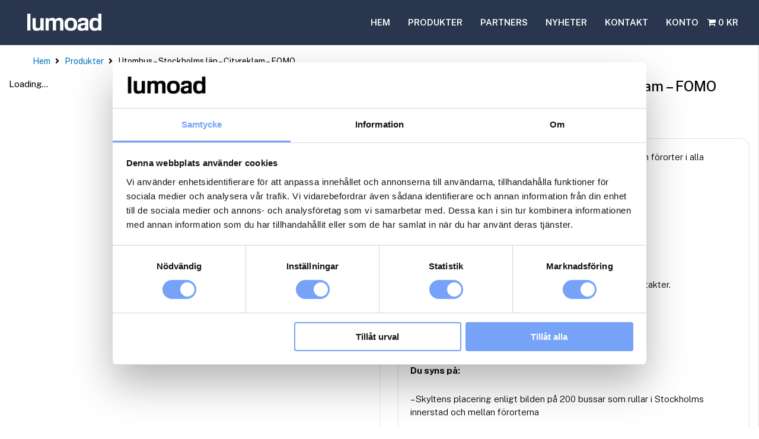

--- FILE ---
content_type: text/css; charset=UTF-8
request_url: https://media.lumoad.com/elementor/css/post-5073.css?ver=1737728845
body_size: 1474
content:
.elementor-5073 .elementor-element.elementor-element-1805fa8 > .elementor-container{max-width:1200px;}.elementor-5073 .elementor-element.elementor-element-64fa712 > .elementor-element-populated{padding:15px 15px 15px 15px;}.elementor-5073 .elementor-element.elementor-element-0692acd .elementor-repeater-item-a8ed95a.jet-parallax-section__layout .jet-parallax-section__image{background-size:auto;}.elementor-5073 .elementor-element.elementor-element-dad6534 > .elementor-element-populated{padding:0px 30px 0px 15px;}.elementor-5073 .elementor-element.elementor-element-b18521f .jet-single-images__wrap div.images{width:100% !important;}.elementor-5073 .elementor-element.elementor-element-b18521f .jet-single-images__wrap .woocommerce-product-gallery > .flex-viewport{margin:0px 0px 0px 0px;}.elementor-5073 .elementor-element.elementor-element-b18521f .jet-single-images__wrap .woocommerce-product-gallery__trigger + .woocommerce-product-gallery__wrapper{margin:0px 0px 0px 0px;}.elementor-5073 .elementor-element.elementor-element-b18521f .jet-single-images__wrap .flex-control-thumbs{justify-content:flex-start;}.elementor-5073 .elementor-element.elementor-element-b18521f .jet-single-images__wrap .flex-control-thumbs li{width:16.66666666%;flex:0 0 16.66666666%;padding:6px 6px 0px 6px;}.elementor-5073 .elementor-element.elementor-element-b18521f .jet-single-images-nav-horizontal.jet-single-images__wrap .flex-control-thumbs{margin-left:-6px;margin-right:-6px;}.elementor-5073 .elementor-element.elementor-element-b18521f .jet-single-images-nav-vertical.jet-single-images__wrap .flex-control-thumbs{margin-top:-6px;margin-bottom:-0px;}.elementor-5073 .elementor-element.elementor-element-8996bb3 .jet-woo-builder > .jet-single-tabs__wrap ul.wc-tabs{flex-direction:row;border-style:solid;border-width:0px 0px 0px 0px;border-radius:15px 15px 0px 0px;padding:0px 0px 0px 0px;}.elementor-5073 .elementor-element.elementor-element-8996bb3 .jet-woo-builder > .jet-single-tabs__wrap .tabs > li > a{font-family:"Public Sans", Sans-serif;font-size:14px;font-weight:600;line-height:21px;color:#000000;padding:7px 18px 7px 18px;}.elementor-5073 .elementor-element.elementor-element-8996bb3 .elementor-jet-single-tabs.jet-woo-builder > .jet-single-tabs__wrap .woocommerce-tabs .tabs > li{background-color:#f7f7fb !important;border-style:solid !important;border-width:1px 1px 1px 1px !important;border-color:#e9e9f2 !important;margin:0px 0px 0px 0px;}.elementor-5073 .elementor-element.elementor-element-8996bb3 .elementor-jet-single-tabs.jet-woo-builder > .jet-single-tabs__wrap .woocommerce-tabs .tabs > li:hover a{color:#ffffff;text-decoration:none;}.elementor-5073 .elementor-element.elementor-element-8996bb3 .elementor-jet-single-tabs.jet-woo-builder > .jet-single-tabs__wrap .woocommerce-tabs .tabs > li:hover{background-color:#3c4b71 !important;}.elementor-5073 .elementor-element.elementor-element-8996bb3 .elementor-jet-single-tabs.jet-woo-builder > .jet-single-tabs__wrap .woocommerce-tabs .tabs > li.active a{color:#ffffff;text-decoration:none;}.elementor-5073 .elementor-element.elementor-element-8996bb3 .elementor-jet-single-tabs.jet-woo-builder > .jet-single-tabs__wrap .woocommerce-tabs .tabs > li.active{background-color:#3c4b71 !important;}.elementor-5073 .elementor-element.elementor-element-8996bb3 .jet-woo-builder > .jet-single-tabs__wrap .wc-tab{border-style:solid;border-width:1px 1px 1px 1px;border-color:#E3E3E3;border-radius:0px 15px 15px 15px;padding:20px 20px 20px 20px;}.elementor-5073 .elementor-element.elementor-element-6ebdd6a > .elementor-widget-wrap > .elementor-widget:not(.elementor-widget__width-auto):not(.elementor-widget__width-initial):not(:last-child):not(.elementor-absolute){margin-bottom:0px;}.elementor-5073 .elementor-element.elementor-element-6ebdd6a > .elementor-element-populated{border-style:solid;border-width:0px 0px 0px 01px;border-color:#EAEAEA;padding:0px 15px 0px 30px;}.elementor-5073 .elementor-element.elementor-element-6ebdd6a > .elementor-element-populated, .elementor-5073 .elementor-element.elementor-element-6ebdd6a > .elementor-element-populated > .elementor-background-overlay, .elementor-5073 .elementor-element.elementor-element-6ebdd6a > .elementor-background-slideshow{border-radius:0px 0px 0px 0px;}.elementor-5073 .elementor-element.elementor-element-7be5985 .jet-woo-builder .product_title{font-family:"Public Sans", Sans-serif;font-size:24px;font-weight:500;text-transform:capitalize;line-height:30px;color:#000000;}.elementor-5073 .elementor-element.elementor-element-09d91ba{--spacer-size:8px;}.elementor-5073 .elementor-element.elementor-element-1afed7d .jet-woo-builder.elementor-jet-single-price .price del{display:inline-block;font-weight:400;text-decoration:line-through;}.elementor-5073 .elementor-element.elementor-element-1afed7d .jet-woo-builder.elementor-jet-single-price .price ins{display:inline-block;font-weight:400;text-decoration:none;}.elementor-5073 .elementor-element.elementor-element-1afed7d .jet-woo-builder.elementor-jet-single-price .price{font-family:"Public Sans", Sans-serif;font-size:24px;font-weight:600;line-height:30px;color:#CBCBCB;}.elementor-5073 .elementor-element.elementor-element-1afed7d .jet-woo-builder.elementor-jet-single-price .price .woocommerce-Price-currencySymbol{vertical-align:baseline;}.elementor-5073 .elementor-element.elementor-element-ec1f466{--spacer-size:23px;}.elementor-5073 .elementor-element.elementor-element-5b65636 > .elementor-widget-container{padding:20px 20px 20px 20px;border-style:solid;border-width:1px 1px 1px 1px;border-color:#E2E2E2;border-radius:15px 15px 15px 15px;}.elementor-5073 .elementor-element.elementor-element-5b65636 .jet-woo-builder .woocommerce-product-details__short-description{font-family:"Public Sans", Sans-serif;font-weight:300;line-height:1.5em;color:#000000;}.elementor-5073 .elementor-element.elementor-element-783b9d5{--divider-border-style:solid;--divider-color:#000000;--divider-border-width:1px;}.elementor-5073 .elementor-element.elementor-element-783b9d5 .elementor-divider-separator{width:100%;}.elementor-5073 .elementor-element.elementor-element-783b9d5 .elementor-divider{padding-block-start:15px;padding-block-end:15px;}.elementor-5073 .elementor-element.elementor-element-783b9d5.elementor-view-stacked .elementor-icon{background-color:#000000;}.elementor-5073 .elementor-element.elementor-element-783b9d5.elementor-view-framed .elementor-icon, .elementor-5073 .elementor-element.elementor-element-783b9d5.elementor-view-default .elementor-icon{color:#000000;border-color:#000000;}.elementor-5073 .elementor-element.elementor-element-783b9d5.elementor-view-framed .elementor-icon, .elementor-5073 .elementor-element.elementor-element-783b9d5.elementor-view-default .elementor-icon svg{fill:#000000;}.elementor-5073 .elementor-element.elementor-element-7d33be7 .elementor-heading-title{font-weight:500;color:#000000;}.elementor-5073 .elementor-element.elementor-element-59cf218 > .elementor-widget-container{margin:0px 0px 0px 0px;padding:0px 0px 0px 0px;}.elementor-5073 .elementor-element.elementor-element-59cf218{--add-to-cart-wc-forward-display:none;}.elementor-5073 .elementor-element.elementor-element-59cf218 .elementor-jet-single-add-to-cart .cart:not(.grouped_form):not(.variations_form){flex-direction:row;}.elementor-5073 .elementor-element.elementor-element-59cf218 .elementor-jet-single-add-to-cart .cart .woocommerce-variation-add-to-cart{flex-direction:row;}.elementor-5073 .elementor-element.elementor-element-59cf218 .jet-woo-builder .single_add_to_cart_button.button{font-family:"Public Sans", Sans-serif;font-size:16px;font-weight:700;line-height:20px;color:#ffffff;background-color:#9c5d90;border-radius:3px 3px 3px 3px;padding:12px 62px 13px 62px;}.elementor-5073 .elementor-element.elementor-element-59cf218 .jet-woo-builder .single_add_to_cart_button.button:hover{background-color:#3c4b71;}.elementor-5073 .elementor-element.elementor-element-59cf218 .elementor-jet-single-add-to-cart .cart.cart:not(.grouped_form) .quantity{max-width:100px;}.elementor-5073 .elementor-element.elementor-element-59cf218 .jet-woo-builder .qty{font-family:"Public Sans", Sans-serif;font-size:16px;color:#000000;background-color:#f7f7fb;border-style:solid;border-width:1px 1px 1px 1px;border-color:#eeeef5;border-radius:3px 3px 3px 3px;box-shadow:0px 0px 10px 0px rgba(0,0,0,0);padding:9px 5px 9px 0px;}.elementor-5073 .elementor-element.elementor-element-59cf218 .jet-woo-builder .qty:focus{background-color:#ffffff;}.elementor-5073 .elementor-element.elementor-element-59cf218 .elementor-jet-single-add-to-cart .variations .label label{font-family:"Public Sans", Sans-serif;font-size:1rem;font-weight:normal;text-transform:capitalize;line-height:21px;color:#000000;}.elementor-5073 .elementor-element.elementor-element-59cf218 .elementor-jet-single-add-to-cart .variations select{font-family:"Public Sans", Sans-serif;font-size:16px;font-weight:300;text-transform:capitalize;color:#000000;background-color:#FFFFFF;border-style:solid;border-width:1px 1px 1px 1px;border-radius:3px 3px 3px 3px;padding:8px 10px 8px 16px;}.elementor-5073 .elementor-element.elementor-element-59cf218 .elementor-jet-single-add-to-cart .variations select:focus{background-color:#ffffff;}.elementor-5073 .elementor-element.elementor-element-59cf218 .elementor-jet-single-add-to-cart .woocommerce-variation-price .price, .elementor-5073 .elementor-element.elementor-element-59cf218 .elementor-jet-single-add-to-cart .woocommerce-grouped-product-list-item__price{font-family:"Public Sans", Sans-serif;font-size:20px;font-weight:600;line-height:24px;}.elementor-5073 .elementor-element.elementor-element-59cf218 .elementor-jet-single-add-to-cart .woocommerce-variation-price .price{color:#000000;}.elementor-5073 .elementor-element.elementor-element-59cf218 .elementor-jet-single-add-to-cart .woocommerce-grouped-product-list-item__price{color:#000000;}.elementor-5073 .elementor-element.elementor-element-59cf218 .elementor-jet-single-add-to-cart .woocommerce-variation-price .price del{text-decoration:line-through;font-weight:400;}.elementor-5073 .elementor-element.elementor-element-59cf218 .elementor-jet-single-add-to-cart .woocommerce-grouped-product-list-item__price del{text-decoration:line-through;font-weight:400;}.elementor-5073 .elementor-element.elementor-element-59cf218 .elementor-jet-single-add-to-cart .woocommerce-variation-price .price ins{text-decoration:none;font-weight:400;}.elementor-5073 .elementor-element.elementor-element-59cf218 .elementor-jet-single-add-to-cart .woocommerce-grouped-product-list-item__price ins{text-decoration:none;font-weight:400;}.elementor-5073 .elementor-element.elementor-element-59cf218 .elementor-jet-single-add-to-cart .woocommerce-Price-currencySymbol{vertical-align:baseline;}.elementor-5073 .elementor-element.elementor-element-59cf218 .elementor-jet-single-add-to-cart .woocommerce-variation-description{color:#000000;}.elementor-5073 .elementor-element.elementor-element-59cf218 .elementor-jet-single-add-to-cart .reset_variations{color:#9c5d90;}.elementor-5073 .elementor-element.elementor-element-0692acd > .elementor-container{max-width:1400px;}.elementor-5073 .elementor-element.elementor-element-0692acd{padding:0px 0px 0px 0px;}.elementor-5073 .elementor-element.elementor-element-51a90a1 .elementor-repeater-item-d02a3fe.jet-parallax-section__layout .jet-parallax-section__image{background-size:auto;}.elementor-5073 .elementor-element.elementor-element-52cf79d .jet-woo-builder > .jet-single-tabs__wrap ul.wc-tabs{flex-direction:row;border-style:solid;border-width:0px 0px 0px 0px;border-radius:15px 15px 0px 0px;padding:0px 0px 0px 0px;}.elementor-5073 .elementor-element.elementor-element-52cf79d .jet-woo-builder > .jet-single-tabs__wrap .tabs > li > a{font-family:"Public Sans", Sans-serif;font-size:14px;font-weight:600;line-height:21px;color:#000000;padding:7px 18px 7px 18px;}.elementor-5073 .elementor-element.elementor-element-52cf79d .elementor-jet-single-tabs.jet-woo-builder > .jet-single-tabs__wrap .woocommerce-tabs .tabs > li{background-color:#f7f7fb !important;border-style:solid !important;border-width:1px 1px 1px 1px !important;border-color:#e9e9f2 !important;margin:0px 0px 0px 0px;}.elementor-5073 .elementor-element.elementor-element-52cf79d .elementor-jet-single-tabs.jet-woo-builder > .jet-single-tabs__wrap .woocommerce-tabs .tabs > li:hover a{color:#ffffff;text-decoration:none;}.elementor-5073 .elementor-element.elementor-element-52cf79d .elementor-jet-single-tabs.jet-woo-builder > .jet-single-tabs__wrap .woocommerce-tabs .tabs > li:hover{background-color:#3c4b71 !important;}.elementor-5073 .elementor-element.elementor-element-52cf79d .elementor-jet-single-tabs.jet-woo-builder > .jet-single-tabs__wrap .woocommerce-tabs .tabs > li.active a{color:#ffffff;text-decoration:none;}.elementor-5073 .elementor-element.elementor-element-52cf79d .elementor-jet-single-tabs.jet-woo-builder > .jet-single-tabs__wrap .woocommerce-tabs .tabs > li.active{background-color:#3c4b71 !important;}.elementor-5073 .elementor-element.elementor-element-52cf79d .jet-woo-builder > .jet-single-tabs__wrap .wc-tab{border-style:solid;border-width:1px 1px 1px 1px;border-color:#e9e9f2;border-radius:0px 15px 15px 15px;padding:20px 20px 20px 20px;}.elementor-5073 .elementor-element.elementor-element-3f66edb .elementor-repeater-item-bb57f5c.jet-parallax-section__layout .jet-parallax-section__image{background-size:auto;}.elementor-5073 .elementor-element.elementor-element-696d44f{text-align:center;}.elementor-5073 .elementor-element.elementor-element-3f66edb{margin-top:15px;margin-bottom:15px;}@media(max-width:1024px){.elementor-5073 .elementor-element.elementor-element-64fa712 > .elementor-element-populated{padding:15px 15px 15px 15px;}.elementor-5073 .elementor-element.elementor-element-dad6534 > .elementor-element-populated{padding:0px 15px 0px 15px;}.elementor-5073 .elementor-element.elementor-element-8996bb3 .jet-woo-builder > .jet-single-tabs__wrap .wc-tab{padding:20px 20px 20px 20px;}.elementor-5073 .elementor-element.elementor-element-6ebdd6a > .elementor-element-populated{padding:0px 15px 0px 15px;}.elementor-5073 .elementor-element.elementor-element-5b65636 > .elementor-widget-container{padding:20px 20px 20px 20px;}.elementor-5073 .elementor-element.elementor-element-52cf79d .jet-woo-builder > .jet-single-tabs__wrap .wc-tab{padding:20px 20px 20px 20px;}}@media(max-width:767px){.elementor-5073 .elementor-element.elementor-element-64fa712 > .elementor-element-populated{padding:15px 15px 15px 15px;}.elementor-5073 .elementor-element.elementor-element-5b65636 > .elementor-widget-container{padding:20px 20px 20px 20px;}.elementor-5073 .elementor-element.elementor-element-7d33be7 .elementor-heading-title{font-size:24px;}.elementor-5073 .elementor-element.elementor-element-52cf79d .jet-woo-builder > .jet-single-tabs__wrap .wc-tab{padding:20px 20px 20px 20px;}}/* Start custom CSS for jet-single-images, class: .elementor-element-b18521f */.elementor-5073 .elementor-element.elementor-element-b18521f img {border-radius: 15px;}/* End custom CSS */
/* Start custom CSS for jet-single-tabs, class: .elementor-element-8996bb3 */.elementor-5073 .elementor-element.elementor-element-8996bb3 .woocommerce-Tabs-panel {color:black; font-weight:300!important;}/* End custom CSS */
/* Start custom CSS for jet-single-add-to-cart, class: .elementor-element-59cf218 */.elementor-5073 .elementor-element.elementor-element-59cf218 .flatpickr-calendar {
    border: 1px solid !important;
    border-color: #dddada !important;
    padding: 10px !important;
    margin-top: 15px !important;
    border-radius: 20px;
}

.woocommerce-variation-add-to-cart.variations_button {
    display: flex; /* Ensure the container uses Flexbox */
    flex-direction: column !important; /* Force vertical stacking */
    align-items: stretch; /* Ensure elements take the full width of the container */
}

.mvwwb_booking_panel {
    order: 1; /* Calendar first */
    margin-bottom: 10px; /* Add spacing below */
}

#wcj_product_addons {
    order: 2; /* Add-ons second */
    margin-bottom: 10px; /* Add spacing below */
}

.woocommerce-variation-add-to-cart-enabled {
    order: 3; /* Button last */
}


form.cart {
    display: flex !important;
    flex-direction: column !important;
}/* End custom CSS */
/* Start custom CSS for jet-single-images, class: .elementor-element-b18521f */.elementor-5073 .elementor-element.elementor-element-b18521f img {border-radius: 15px;}/* End custom CSS */
/* Start custom CSS for jet-single-tabs, class: .elementor-element-8996bb3 */.elementor-5073 .elementor-element.elementor-element-8996bb3 .woocommerce-Tabs-panel {color:black; font-weight:300!important;}/* End custom CSS */
/* Start custom CSS for jet-single-add-to-cart, class: .elementor-element-59cf218 */.elementor-5073 .elementor-element.elementor-element-59cf218 .flatpickr-calendar {
    border: 1px solid !important;
    border-color: #dddada !important;
    padding: 10px !important;
    margin-top: 15px !important;
    border-radius: 20px;
}

.woocommerce-variation-add-to-cart.variations_button {
    display: flex; /* Ensure the container uses Flexbox */
    flex-direction: column !important; /* Force vertical stacking */
    align-items: stretch; /* Ensure elements take the full width of the container */
}

.mvwwb_booking_panel {
    order: 1; /* Calendar first */
    margin-bottom: 10px; /* Add spacing below */
}

#wcj_product_addons {
    order: 2; /* Add-ons second */
    margin-bottom: 10px; /* Add spacing below */
}

.woocommerce-variation-add-to-cart-enabled {
    order: 3; /* Button last */
}


form.cart {
    display: flex !important;
    flex-direction: column !important;
}/* End custom CSS */

--- FILE ---
content_type: application/javascript; charset=UTF-8
request_url: https://lumoad.com/wp-content/plugins/booking-for-woocommerce/assets/js/flatpicker/sv.js
body_size: -29
content:
!function(e,n){!function(e){"use strict";var n="undefined"!=typeof window&&void 0!==window.flatpickr?window.flatpickr:{l10ns:{}},r={firstDayOfWeek:1,weekAbbreviation:"v",weekdays:{shorthand:["Sön","Mån","Tis","Ons","Tor","Fre","Lör"],longhand:["Söndag","Måndag","Tisdag","Onsdag","Torsdag","Fredag","Lördag"]},months:{shorthand:["Jan","Feb","Mar","Apr","Maj","Jun","Jul","Aug","Sep","Okt","Nov","Dec"],longhand:["Januari","Februari","Mars","April","Maj","Juni","Juli","Augusti","September","Oktober","November","December"]},time_24hr:!0,ordinal:function(){return"."}};n.l10ns.sv=r;var a=n.l10ns;e.Swedish=r,e.default=a,Object.defineProperty(e,"__esModule",{value:!0})}(n)}(0,{});

--- FILE ---
content_type: application/x-javascript
request_url: https://consentcdn.cookiebot.com/consentconfig/27eba4e2-0b36-4413-bf10-6081294669fb/lumoad.com/configuration.js
body_size: 385
content:
CookieConsent.configuration.tags.push({id:194214351,type:"script",tagID:"",innerHash:"",outerHash:"",tagHash:"11693135758432",url:"https://consent.cookiebot.com/uc.js",resolvedUrl:"https://consent.cookiebot.com/uc.js",cat:[1]});CookieConsent.configuration.tags.push({id:194214359,type:"script",tagID:"",innerHash:"",outerHash:"",tagHash:"11080517519207",url:"https://www.google.com/recaptcha/api.js?onload=wpformsRecaptchaLoad&render=explicit",resolvedUrl:"https://www.google.com/recaptcha/api.js?onload=wpformsRecaptchaLoad&render=explicit",cat:[1]});CookieConsent.configuration.tags.push({id:194214360,type:"script",tagID:"",innerHash:"",outerHash:"",tagHash:"8318708615200",url:"https://www.googletagmanager.com/gtag/js?id=G-CQKYWR803Q",resolvedUrl:"https://www.googletagmanager.com/gtag/js?id=G-CQKYWR803Q",cat:[4]});CookieConsent.configuration.tags.push({id:194214361,type:"script",tagID:"",innerHash:"",outerHash:"",tagHash:"9475585659283",url:"",resolvedUrl:"",cat:[4,5]});CookieConsent.configuration.tags.push({id:194214363,type:"script",tagID:"",innerHash:"",outerHash:"",tagHash:"7485249228596",url:"https://lumoad.com/wp-content/plugins/woocommerce/assets/js/sourcebuster/sourcebuster.min.js?ver=9.5.3",resolvedUrl:"https://lumoad.com/wp-content/plugins/woocommerce/assets/js/sourcebuster/sourcebuster.min.js?ver=9.5.3",cat:[4]});CookieConsent.configuration.tags.push({id:194214372,type:"script",tagID:"",innerHash:"",outerHash:"",tagHash:"14253252957851",url:"https://lumoad.com/wp-content/plugins/jet-popup/assets/js/jet-popup-frontend.js?ver=2.0.10",resolvedUrl:"https://lumoad.com/wp-content/plugins/jet-popup/assets/js/jet-popup-frontend.js?ver=2.0.10",cat:[4]});CookieConsent.configuration.tags.push({id:194214374,type:"script",tagID:"",innerHash:"",outerHash:"",tagHash:"14926125022331",url:"https://lumoad.com/wp-content/plugins/html5-video-player/build/blocks/view.js?ver=212af193f594ce324ae6",resolvedUrl:"https://lumoad.com/wp-content/plugins/html5-video-player/build/blocks/view.js?ver=212af193f594ce324ae6",cat:[5]});CookieConsent.configuration.tags.push({id:194214375,type:"script",tagID:"",innerHash:"",outerHash:"",tagHash:"17302738520846",url:"https://lumoad.com/wp-content/plugins/html5-video-player/public/js/plyr-v3.8.3.polyfilled.js?ver=3.8.3",resolvedUrl:"https://lumoad.com/wp-content/plugins/html5-video-player/public/js/plyr-v3.8.3.polyfilled.js?ver=3.8.3",cat:[1]});

--- FILE ---
content_type: application/x-javascript; charset=utf-8
request_url: https://consent.cookiebot.com/27eba4e2-0b36-4413-bf10-6081294669fb/cc.js?renew=false&referer=lumoad.com&dnt=false&init=false&culture=SV
body_size: 176513
content:
// 2.108.0 - 2026-01-14T16:28:30.220Z
!function(){var DialogVersion;!function(DialogVersion){DialogVersion[DialogVersion.ElementalCustom=1]="ElementalCustom",DialogVersion[DialogVersion.Swift=2]="Swift"}(DialogVersion||(DialogVersion={}));var css='#CybotCookiebotDialog .CybotCookiebotDialogPromotionBanner,#CybotCookiebotDialogWrapper .CybotCookiebotDialogPromotionBanner,#CybotCookiebotDialogWrapper .CybotCookiebotDialogPromotionBanner *{background:transparent;box-sizing:border-box;color:inherit;font-family:inherit;font-size:15px;margin:0;outline:0;padding:0;vertical-align:baseline}#CybotCookiebotDialog .CybotCookiebotDialogPromotionBannerWrapper,#CybotCookiebotDialogWrapper .CybotCookiebotDialogPromotionBanner{display:none}#CybotCookiebotDialogWrapper.CybotCookiebotDialogActive+#CybotCookiebotDialogBodyUnderlay{opacity:.75;pointer-events:auto}@media screen and (min-width:1280px){#CybotCookiebotDialogWrapper{opacity:0;transition:opacity .5s ease}#CybotCookiebotDialogWrapper.CybotCookiebotDialogActive{left:50%;opacity:1;position:fixed;top:50%;transform:translate(-50%,-50%);width:900px;z-index:2147483631}#CybotCookiebotDialogWrapper.CybotCookiebotDialogActive #CybotCookiebotDialog{left:auto;margin:0;max-width:auto;position:relative;top:auto;transform:translate(0);transition:none;width:100%}#CybotCookiebotDialog .CybotCookiebotDialogPromotionBanner,#CybotCookiebotDialogWrapper .CybotCookiebotDialogPromotionBanner.CybotCookiebotDialogActive{align-items:center;background:#051041;border-radius:8px;box-shadow:0 30px 70px rgba(20,20,20,.3);color:#fff;display:flex;font-family:sans-serif;justify-content:space-between;margin-bottom:8px;overflow:hidden;padding:16px 16px 16px 24px;text-decoration:none}#CybotCookiebotDialog .CybotCookiebotDialogPromotionBanner p,#CybotCookiebotDialog .CybotCookiebotDialogPromotionBanner strong,#CybotCookiebotDialogWrapper .CybotCookiebotDialogPromotionBanner p,#CybotCookiebotDialogWrapper .CybotCookiebotDialogPromotionBanner strong{letter-spacing:.3px;line-height:25px;margin:0}#CybotCookiebotDialogWrapper .CybotCookiebotDialogPromotionBanner strong{font-size:18px}#CybotCookiebotDialog .CybotCookiebotDialogPromotionBanner p,#CybotCookiebotDialogWrapper .CybotCookiebotDialogPromotionBanner p{font-size:15px;opacity:.7}#CybotCookiebotDialog .CybotCookiebotDialogPromotionBanner .CybotCookiebotDialogPromotionBannerButtonsWrapper,#CybotCookiebotDialogWrapper .CybotCookiebotDialogPromotionBanner .CybotCookiebotDialogPromotionBannerButtonsWrapper{align-items:flex-start;display:flex}#CybotCookiebotDialog .CybotCookiebotDialogPromotionBanner button,#CybotCookiebotDialogWrapper .CybotCookiebotDialogPromotionBanner button{align-items:center;display:flex;justify-content:center}#CybotCookiebotDialog .CybotCookiebotDialogPromotionBanner .CybotCookiebotDialogPromotionBannerInstallButton,#CybotCookiebotDialogWrapper .CybotCookiebotDialogPromotionBanner .CybotCookiebotDialogPromotionBannerInstallButton{background:linear-gradient(180deg,#1032CF,#2E52EF);border:none;border-radius:4px;color:#fff;cursor:pointer;font-size:15px;font-weight:600;letter-spacing:.1px;margin-right:8px;padding:12px 16px 12px 12px;position:relative;z-index:1}#CybotCookiebotDialog .CybotCookiebotDialogPromotionBanner .CybotCookiebotDialogPromotionBannerInstallButton:before,#CybotCookiebotDialogWrapper .CybotCookiebotDialogPromotionBanner .CybotCookiebotDialogPromotionBannerInstallButton:before{background:linear-gradient(180deg,#1032CF,#5471F2);border-radius:inherit;box-shadow:0 0 40px rgba(46,82,239,.8);content:"";height:100%;left:0;opacity:0;position:absolute;top:0;transition:all .75s ease;width:100%;z-index:-1}#CybotCookiebotDialog .CybotCookiebotDialogPromotionBanner:hover .CybotCookiebotDialogPromotionBannerInstallButton:before,#CybotCookiebotDialogWrapper .CybotCookiebotDialogPromotionBanner:hover .CybotCookiebotDialogPromotionBannerInstallButton:before{opacity:1}#CybotCookiebotDialog .CybotCookiebotDialogPromotionBanner .CybotCookiebotDialogPromotionBannerInstallButton svg,#CybotCookiebotDialogWrapper .CybotCookiebotDialogPromotionBanner .CybotCookiebotDialogPromotionBannerInstallButton svg{margin-right:8px}#CybotCookiebotDialogWrapper .CybotCookiebotDialogPromotionBanner #CybotCookiebotDialogPromotionBannerCloseButton{fill:#fff;align-content:center;background:none;border:none;cursor:pointer;display:flex;height:24px;justify-content:center;width:24px}#CybotCookiebotDialogWrapper .CybotCookiebotDialogPromotionBanner #CybotCookiebotDialogPromotionBannerCloseButton svg{height:14px;width:14px}#CybotCookiebotDialog .CybotCookiebotDialogPromotionBannerWrapper{display:block;padding-top:16px}#CybotCookiebotDialog .CybotCookiebotDialogPromotionBanner{background:#ECEFFE;border-radius:16px;box-shadow:none;color:#141414}#CybotCookiebotDialog .CybotCookiebotDialogPromotionBanner strong{font-size:17px}#CybotCookiebotDialog .CybotCookiebotDialogPromotionBanner .CybotCookiebotDialogPromotionBannerInstallButton{margin:0}#CybotCookiebotDialog .CybotCookiebotDialogPromotionBanner #CybotCookiebotDialogPromotionBannerCloseButton{display:none}}';function appendStylesheet(document,updatedStylesheet,canShowPromotionBanner){var head=document.head||document.getElementsByTagName("head")[0],styleElement=document.createElement("style");styleElement.setAttribute("type","text/css"),styleElement.id="CookiebotDialogStyle",styleElement.appendChild(document.createTextNode(updatedStylesheet)),canShowPromotionBanner&&styleElement.appendChild(document.createTextNode(css)),head.appendChild(styleElement)}var generateStylesAndAppendStylesheet=function(document,dialog,templatename){var newstylesheet;if("custom"===templatename)return newstylesheet=dialog.customTemplateDef.CSS,void appendStylesheet(document,newstylesheet,dialog.canShowPromotionBanner);var isDefaultColorTheme="white"===dialog.theme||"dark"===dialog.theme,isWhiteTheme="white"===dialog.theme,isDarkTheme="dark"===dialog.theme;if(newstylesheet=dialog.styles[templatename],dialog.version===DialogVersion.ElementalCustom)return isDefaultColorTheme&&(dialog.customColors.background=isWhiteTheme?"#ffffff":"#161616",dialog.customColors.text=isWhiteTheme?"#2a2a2a":"#ffffff",dialog.customColors.acceptbutton="#188600",dialog.customColors.selectionbutton="#188600",dialog.customColors.declinebutton="#333333",dialog.customColors.buttontext="#ffffff",dialog.customColors.tab=isWhiteTheme?"#f6f6f9":"#262626",dialog.customColors.border=isWhiteTheme?"#cccccc":"#404040"),newstylesheet=newstylesheet.replace(/#000001/g,dialog.customColors.background).replace(/#000002/g,dialog.customColors.text).replace(/#000003/g,dialog.customColors.acceptbutton).replace(/#000004/g,dialog.customColors.declinebutton).replace(/#000005/g,dialog.customColors.buttontext).replace(/#000006/g,dialog.customColors.tab).replace(/#000008/g,dialog.customColors.border).replace(/#000009/g,dialog.customColors.selectionbutton).replace(/url\(showdetails\.png\)/g,"url("+dialog.customImages.showdetails+")").replace(/url\(hidedetails\.png\)/g,"url("+dialog.customImages.hidedetails+")").replace(/url\(CheckedNofocus\.png\)/g,"url("+dialog.customImages.cbCheckedNofocus+")").replace(/url\(CheckedFocus\.png\)/g,"url("+dialog.customImages.cbCheckedFocus+")").replace(/url\(CheckedDisabled\.png\)/g,"url("+dialog.customImages.cbCheckedDisabled+")").replace(/url\(NotCheckedFocus\.png\)/g,"url("+dialog.customImages.cbNotCheckedFocus+")").replace(/url\(NotCheckedNoFocus\.png\)/g,"url("+dialog.customImages.cbNotCheckedNoFocus+")"),void appendStylesheet(document,newstylesheet,dialog.canShowPromotionBanner);if(dialog.version===DialogVersion.Swift){if(newstylesheet+=getTemporaryStyles(),isDefaultColorTheme){var primaryColor=isWhiteTheme?"#1032CF":"#2EA7FF",textColor=isWhiteTheme?"#141414":"#f2f2f2",primaryButtonBackground=primaryColor,primaryButtonBorder=primaryColor,primaryButtonText=isWhiteTheme?"#ffffff":"#141414",secondaryButtonBackground="transparent",secondaryButtonBorder=primaryColor,secondaryButtonText=textColor;"solid"===dialog.bannerButtonDesign?(secondaryButtonBackground=primaryButtonBackground,secondaryButtonBorder=primaryButtonBorder,secondaryButtonText=primaryButtonText):"outlined"===dialog.bannerButtonDesign&&(primaryButtonBackground=secondaryButtonBackground,primaryButtonBorder=secondaryButtonBorder,primaryButtonText=secondaryButtonText),dialog.customColors.background=isWhiteTheme?"#ffffff":"#141414",dialog.customColors.text=textColor,dialog.customColors.highlight=primaryColor,dialog.customColors.shade=isWhiteTheme?"#D6D6D6":"rgba(255, 255, 255, 0.08)",dialog.customColors.acceptBackground=primaryButtonBackground,dialog.customColors.acceptBorder=primaryButtonBorder,dialog.customColors.acceptText=primaryButtonText,dialog.customColors.selectionBackground=secondaryButtonBackground,dialog.customColors.selectionBorder=secondaryButtonBorder,dialog.customColors.selectionText=secondaryButtonText,dialog.customColors.declineBackground=secondaryButtonBackground,dialog.customColors.declineBorder=secondaryButtonBorder,dialog.customColors.declineText=secondaryButtonText,dialog.customColors.scrollbarHandle=isWhiteTheme?"#141414":"#e2e2e2",dialog.customColors.linkColorDetailsBox=isWhiteTheme?"#2A4EEF":"#009AEE",dialog.customColors.detailsBoxBackground=isDarkTheme?"#232323":"#F4F4F4"}else dialog.customColors.linkColorDetailsBox=dialog.customColors.highlight,dialog.customColors.detailsBoxBackground=isDarkTheme?"rgba(255, 255, 255, 0.05)":"rgba(0, 0, 0, 0.05)";newstylesheet=newstylesheet.replace(/#000001/g,dialog.customColors.background).replace(/#000002/g,dialog.customColors.text).replace(/#000003/g,dialog.customColors.highlight).replace(/#000004/g,dialog.customColors.shade).replace(/#000005/g,dialog.customColors.acceptBackground).replace(/#000006/g,dialog.customColors.acceptBorder).replace(/#000008/g,dialog.customColors.acceptText).replace(/#000009/g,dialog.customColors.selectionBackground).replace(/#000010/g,dialog.customColors.selectionBorder).replace(/#000012/g,dialog.customColors.selectionText).replace(/#000013/g,dialog.customColors.declineBackground).replace(/#000014/g,dialog.customColors.declineBorder).replace(/#000015/g,dialog.customColors.declineText).replace(/#000016/g,dialog.customColors.detailsBoxBackground).replace(/#000017/g,"#ffffff").replace(/#000020/g,isDarkTheme?"#ffffff":dialog.customColors.text).replace(/#000018/g,isDarkTheme?"#202020":"#f2f2f2").replace(/#000019/g,isDefaultColorTheme?dialog.customColors.scrollbarHandle:dialog.customColors.text).replace(/#000023/g,dialog.customColors.linkColorDetailsBox)}appendStylesheet(document,newstylesheet,dialog.canShowPromotionBanner)},calculateDoNotSellButtonSizes=function(version){var AcceptButton=document.getElementById("CybotCookiebotDialogBodyButtonAccept"),DeclineButton=document.getElementById("CybotCookiebotDialogBodyButtonDecline");if(AcceptButton&&DeclineButton&&null!==AcceptButton.offsetParent&&null!==DeclineButton.offsetParent){var buttonPadding=4;if(version===DialogVersion.ElementalCustom){AcceptButton.style.removeProperty("width"),DeclineButton.style.removeProperty("width");var buttonWidth=Math.max(AcceptButton.clientWidth,DeclineButton.clientWidth),buttonWidthPx=buttonWidth-4+"px";AcceptButton.style.width=buttonWidthPx,DeclineButton.style.width=buttonWidthPx}else{AcceptButton.style.removeProperty("height"),DeclineButton.style.removeProperty("height");var buttonHeight=Math.max(AcceptButton.clientHeight,DeclineButton.clientHeight),buttonHeightPx=buttonHeight+4+"px";AcceptButton.style.height=buttonHeightPx,DeclineButton.style.height=buttonHeightPx}}},getTemporaryStyles=function(){return'\n    #CybotCookiebotDialog[dir="rtl"] .CybotCookiebotScrollContainer .CybotCookiebotScrollbarContainer {\n      right: auto;\n      left: 0.375em;\n    }\n\n    #CybotCookiebotDialogDetailBodyContentIABv2Tabs .CybotCookiebotDialogBodyLevelButtonIABContainerToggleShow,\n    #CybotCookiebotDialogDetailBodyContentIABv2Tabs .CybotCookiebotDialogBodyLevelButtonIABContainerToggleHide {\n        top: .75em;\n        right: 1.35em;\n    }\n\n    #CybotCookiebotDialog[dir="rtl"] #CybotCookiebotDialogDetailBodyContentIABv2Tabs .CybotCookiebotDialogBodyLevelButtonIABContainerToggleShow,\n    #CybotCookiebotDialog[dir="rtl"] #CybotCookiebotDialogDetailBodyContentIABv2Tabs .CybotCookiebotDialogBodyLevelButtonIABContainerToggleHide {\n        left: 1.35em;\n    }\n\n    #CybotCookiebotDialogDetailBodyContentIABv2Tabs #CybotCookiebotDialogDetailBodyContentIABv2PartnersBody .CybotCookiebotDialogBodyLevelButtonWrapper:nth-of-type(2) {\n      margin-right: 3.5em;\n    }\n\n    #CybotCookiebotDialog[dir="rtl"] #CybotCookiebotDialogDetailBodyContentIABv2Tabs #CybotCookiebotDialogDetailBodyContentIABv2PartnersBody .CybotCookiebotDialogBodyLevelButtonWrapper:nth-of-type(2) {\n        margin-right: 0;\n        margin-left: 3.5em;\n    }\n\n    #CybotCookiebotDialog .CybotCookiebotDialogBodyContentHeading {\n      margin-bottom: 0.5em;\n      font-weight: 600;\n      line-height: 1.6em;\n      letter-spacing: 0.25px;\n    }\n\n    #CybotCookiebotDialog .CybotCookiebotDialogSROnly {\n      position: absolute;\n      width: 1px;\n      height: 1px;\n      padding: 0;\n      margin: -1px;\n      overflow: hidden;\n      clip: rect(0, 0, 0, 0);\n      border: 0;\n    }\n\n    #CybotCookiebotDialog #CybotCookiebotDialogBodyContentText a,\n    #CybotCookiebotDialog #CybotCookiebotDialogDetailFooter a,\n    #CybotCookiebotDialog #CybotCookiebotDialogDetailBulkConsentList dt a,\n    #CybotCookiebotDialog .CybotCookiebotDialogBodyLevelButtonIABDescription a,\n    #CybotCookiebotDialog .CybotCookiebotDialogDetailBodyContentCookieLink,\n    #CybotCookiebotDialog #CybotCookiebotDialogBodyLevelButtonIABHeaderViewPartnersLink,\n    #CybotCookiebotDialogDetailBodyContentTextAbout a {\n        color: #000023;\n    }\n\n    #CybotCookiebotDialog #CybotCookiebotDialogBodyContentText a:hover,\n    #CybotCookiebotDialog #CybotCookiebotDialogDetailFooter a:hover,\n    #CybotCookiebotDialog #CybotCookiebotDialogDetailBulkConsentList dt a:hover,\n    #CybotCookiebotDialog .CybotCookiebotDialogBodyLevelButtonIABDescription a:hover,\n    #CybotCookiebotDialog .CybotCookiebotDialogDetailBodyContentCookieLink:hover,\n    #CybotCookiebotDialog #CybotCookiebotDialogBodyLevelButtonIABHeaderViewPartnersLink:hover,\n    #CybotCookiebotDialogDetailBodyContentTextAbout a:hover,\n    #CybotCookiebotDialog #CybotCookiebotDialogBodyContentText a:focus,\n    #CybotCookiebotDialog #CybotCookiebotDialogDetailFooter a:focus,\n    #CybotCookiebotDialog #CybotCookiebotDialogDetailBulkConsentList dt a:focus,\n    #CybotCookiebotDialog .CybotCookiebotDialogBodyLevelButtonIABDescription a:focus,\n    #CybotCookiebotDialog .CybotCookiebotDialogDetailBodyContentCookieLink:focus,\n    #CybotCookiebotDialog #CybotCookiebotDialogBodyLevelButtonIABHeaderViewPartnersLink:focus,\n    #CybotCookiebotDialogDetailBodyContentTextAbout a:focus {\n        text-decoration: underline;\n    }\n\n    #CybotCookiebotDialogTabContent {\n      min-height: 60px;\n    }\n\n    #CybotCookiebotDialog .CybotCookiebotScrollContainer {\n      min-height: auto;\n    }\n\n    #CybotCookiebotDialogFooter.CybotCookiebotScrollContainer {\n      height: auto;\n      min-height: 80px;\n      width: 100%;\n    }\n\n    #CybotCookiebotDialogFooter .CybotCookiebotScrollArea {\n      width: 100%;\n      padding: 1em;\n    }\n\n    #CybotCookiebotDialog:not(.CybotCookiebotDialogZoomed) #CybotCookiebotDialogFooter.CybotCookiebotScrollContainer {\n      min-height: 80px;\n      padding: .375em;\n    }\n\n    #CybotCookiebotDialog:not(.CybotCookiebotDialogZoomedLg):not(.CybotCookiebotDialogZoomedXl) #CybotCookiebotDialogFooter.CybotCookiebotScrollContainer {\n      min-height: auto;\n      padding: 0;\n    }\n\n    #CybotCookiebotDialog.CybotCookiebotDialogZoomedLg #CybotCookiebotDialogFooter .CybotCookiebotScrollArea,\n    #CybotCookiebotDialog.CybotCookiebotDialogZoomedXl #CybotCookiebotDialogFooter .CybotCookiebotScrollArea {\n      overflow: auto;\n    }\n\n    #CybotCookiebotDialog.CybotCookiebotDialogZoomedLg #CybotCookiebotDialogFooter > div:first-of-type::-webkit-scrollbar,\n    #CybotCookiebotDialog.CybotCookiebotDialogZoomedXl #CybotCookiebotDialogFooter > div:first-of-type::-webkit-scrollbar {\n      width: .25em;\n    }\n\n    #CybotCookiebotDialog.CybotCookiebotDialogZoomedLg #CybotCookiebotDialogFooter > div:first-of-type::-webkit-scrollbar-track,\n    #CybotCookiebotDialog.CybotCookiebotDialogZoomedXl #CybotCookiebotDialogFooter > div:first-of-type::-webkit-scrollbar-track {\n        background: #000018;\n        border-radius: .313em;\n    }\n\n    #CybotCookiebotDialog.CybotCookiebotDialogZoomedLg #CybotCookiebotDialogFooter > div:first-of-type::-webkit-scrollbar-thumb,\n    #CybotCookiebotDialog.CybotCookiebotDialogZoomedXl #CybotCookiebotDialogFooter > div:first-of-type::-webkit-scrollbar-thumb {\n        background: #000019;\n        border-radius: .313em;\n    }\n\n    #CybotCookiebotDialog.CybotCookiebotDialogZoomedLg #CybotCookiebotDialogFooter > div:first-of-type:focus::-webkit-scrollbar-thumb,\n    #CybotCookiebotDialog.CybotCookiebotDialogZoomedXl #CybotCookiebotDialogFooter > div:first-of-type:focus::-webkit-scrollbar-thumb {\n        background: #000006;\n    }\n\n    @-moz-document url-prefix() {\n        #CybotCookiebotDialog .CybotCookiebotScrollContainer > div:first-of-type,\n        #CybotCookiebotDialog.CybotCookiebotDialogZoomedLg #CybotCookiebotDialogFooter > div:first-of-type,\n        #CybotCookiebotDialog.CybotCookiebotDialogZoomedXl #CybotCookiebotDialogFooter > div:first-of-type {\n            scrollbar-width: thin;\n            scrollbar-color: #000019 #000018;\n            scrollbar-track-color: #000018;\n            scrollbar-face-color: #000019;\n        }\n    }\n\n    #CybotCookiebotDialog.CybotCookiebotDialogZoomedLg #CybotCookiebotDialogFooter > div:first-of-type:focus,\n    #CybotCookiebotDialog.CybotCookiebotDialogZoomedXl #CybotCookiebotDialogFooter > div:first-of-type:focus {\n      scrollbar-color: #000006 #000018;\n    }\n\n    #CybotCookiebotDialog.CybotCookiebotDialogZoomedXl {\n      width: calc(100vw - 10px);\n      max-height: calc(100vh - 10px);\n    }\n\n    #CybotCookiebotDialog.CybotCookiebotDialogZoomedXl #CybotCookiebotDialogHeader {\n      padding: .5em 1em;\n    }\n\n    #CybotCookiebotDialog.CybotCookiebotDialogZoomedXl #CybotCookiebotDialogNav .CybotCookiebotDialogNavItemLink,\n    #CybotCookiebotDialog.CybotCookiebotDialogZoomedXl #CybotCookiebotDialogFooter .CybotCookiebotScrollArea,\n    #CybotCookiebotDialog.CybotCookiebotDialogZoomedXl #CybotCookiebotDialogDetailBodyContentIABv2Tabs .CybotCookiebotDialogDetailBodyContentIABv2TabsIntro,\n    #CybotCookiebotDialog.CybotCookiebotDialogZoomedXl #CybotCookiebotDialogDetailBodyContentTextAbout {\n      padding: .5em;\n    }\n\n    #CybotCookiebotDialog.CybotCookiebotDialogZoomedXl #CybotCookiebotDialogBodyContent {\n      padding: .8em;\n    }\n\n    #CybotCookiebotDialog.CybotCookiebotDialogZoomedXl .CookieCard:first-of-type {\n      padding-top: .5em;\n    }\n\n    #CybotCookiebotDialog .CybotCookiebotFader:not(.CybotCookiebotFaderRight):not(.CybotCookiebotFaderLeft) {\n      max-height: 50%;\n    }\n\n    #CybotCookiebotDialogBodyButtons .CybotCookiebotDialogBodyButton:not(:first-of-type) {\n      margin-top: 0.5em;\n    }\n\n    #CybotCookiebotDialog.CybotEdge #CybotCookiebotDialogFooter .CybotCookiebotDialogBodyButton,\n    #CybotCookiebotDialogBodyButtons .CybotCookiebotDialogBodyButton:not(:last-of-type) {\n      margin-bottom: 0;\n    }\n\n    #CybotCookiebotDialog.CybotCookiebotDialogZoomedLg #CybotCookiebotDialogFooter,\n    #CybotCookiebotDialog.CybotCookiebotDialogZoomedXl #CybotCookiebotDialogFooter {\n      overflow: auto;\n    }\n\n    #CybotCookiebotDialogFooter #CybotCookiebotDialogBodyButtonsWrapper {\n      flex-direction: column;\n    }\n\n    #CybotCookiebotDialog.CybotEdge #CybotCookiebotDialogFooter .CybotCookiebotDialogBodyButton:last-of-type {\n        margin-bottom: 0;\n    }\n\n    #CybotCookiebotDialogDetailBodyContentIABv2Tabs .CybotCookiebotDialogBodyLevelButtonIABHeaderToggle {\n      flex-direction: row;\n    }\n\n    #CybotCookiebotDialogPoweredbyCybot svg {\n      display: block;\n      height: 1.7em;\n      opacity: 1;\n      max-width: 133px;\n    }\n\n    #CybotCookiebotDialogPoweredByText {\n      display: none;\n    }\n\n    #CybotCookiebotDialog .CybotCookiebotBannerCloseButton {\n      margin-left: 2.313rem;\n    }\n\n    #CybotCookiebotDialog[dir="rtl"] .CybotCookiebotBannerCloseButton {\n      margin-left: auto;\n      margin-right: 2.313rem;\n    }\n\n    #CybotCookiebotDialogDetailBodyContentCookieContainerTypes .CybotCookiebotDialogDetailBodyContentCookieInfoWrapper {\n      position: relative;\n      margin-top: 3.125em;\n    }\n\n    #CybotCookiebotDialogDetailBodyContentCookieContainerTypes .CybotCookiebotDialogDetailBodyContentCookieInfoWrapper.CybotCookiebotDialogShow {\n      display: block;\n    }\n\n    #CybotCookiebotDialogDetailBodyContentCookieContainerTypes .CybotCookiebotDialogDetailBodyContentCookieInfoWrapper:before {\n      content: \'\';\n      position: absolute;\n      top: -1.5em;\n      left: 0;\n      width: 100%;\n      border-top: 1px solid #000004;\n    }\n\n    #CybotCookiebotDialogDetailBodyContentCookieContainerTypes .CybotCookiebotDialogDetailBodyContentCookieProviderDescription {\n      margin-bottom: 1.56em;\n    }\n\n    #CybotCookiebotDialogDetailBodyContentCookieContainerTypes .CybotCookiebotDialogDetailBodyContentCookieInfo:before {\n      display: none;\n    }\n\n    @media screen and (min-width: 601px) {\n      #CybotCookiebotDialogFooter .CybotCookiebotDialogBodyButton,\n      #CybotCookiebotDialogFooter .CybotCookiebotDialogBodyButton:not(:first-of-type),\n      #CybotCookiebotDialogFooter #CybotCookiebotDialogBodyButtons .CybotCookiebotDialogBodyButton:not(:last-of-type),\n        #CybotCookiebotDialogFooter #CybotCookiebotDialogBodyButtons .CybotCookiebotDialogBodyButton:not(:first-of-type) {\n          margin-bottom: 0;\n          margin-top: 0;\n          width: 33%;\n      }\n\n      #CybotCookiebotDialogFooter #CybotCookiebotDialogBodyButtonsWrapper {\n        flex-direction: row;\n      }\n\n      #CybotCookiebotDialogPoweredbyCybot svg {\n          height: 2em;\n      }\n\n      #CybotCookiebotDialog .CybotCookiebotDialogBodyButton:focus-visible,\n      #CybotCookiebotDialog .CybotCookiebotDialogBodyLevelButtonIABHeaderToggleDeselectVendorsLink:focus-visible,\n      #CybotCookiebotDialog .CybotCookiebotDialogBodyLevelButtonIABHeaderToggleSelectVendorsLink:focus-visible,\n      #CybotCookiebotDialog .CybotCookiebotDialogBodyLevelButtonIABHeaderButton:focus-visible,\n      #CybotCookiebotDialog .CybotCookiebotBannerCloseButton:focus-visible,\n      #CybotCookiebotDialog .CybotCookiebotDialogBodyLevelButtonSliderWrapper input:focus-visible + span {\n          outline-offset: 2px;\n      }\n    }\n\n    @media screen and (min-width: 1280px) {\n      #CybotCookiebotDialog.CybotCookiebotDialogZoomedLg #CybotCookiebotDialogFooter > div:first-of-type::-webkit-scrollbar,\n      #CybotCookiebotDialog.CybotCookiebotDialogZoomedXl #CybotCookiebotDialogFooter > div:first-of-type::-webkit-scrollbar {\n        width: .5em;\n      }\n\n      #CybotCookiebotDialogDetailBodyContentIABv2Tabs .CybotCookiebotDialogBodyLevelButtonIABContainerToggleShow,\n      #CybotCookiebotDialogDetailBodyContentIABv2Tabs .CybotCookiebotDialogBodyLevelButtonIABContainerToggleHide {\n          top: 1.2em;\n      }\n\n      #CybotCookiebotDialogFooter {\n        padding: 0;\n      }\n\n      #CybotCookiebotDialogFooter .CybotCookiebotScrollArea {\n        padding: 1em 1.5em 1.5em;\n      }\n\n      #CybotCookiebotDialog.CybotEdge #CybotCookiebotDialogFooter {\n          display: block;\n      }\n\n      #CybotCookiebotDialog.CybotEdge #CybotCookiebotDialogFooter .CybotCookiebotDialogBodyButton:not(:first-of-type) {\n        margin-top: 0.5em;\n      }\n\n      #CybotCookiebotDialog.CybotEdge #CybotCookiebotDialogFooter .CybotCookiebotDialogBodyButton,\n      #CybotCookiebotDialog.CybotEdge #CybotCookiebotDialogFooter .CybotCookiebotDialogBodyButton:not(:last-of-type) {\n        margin-bottom: 0;\n      }\n\n      #CybotCookiebotDialog.CybotEdge #CybotCookiebotDialogFooter .CybotCookiebotDialogBodyButton {\n        width: 286px;\n        max-width: none;\n      }\n\n      #CybotCookiebotDialog.CybotEdge #CybotCookiebotDialogFooter .CybotCookiebotScrollArea {\n        padding: 0;\n      }\n\n      #CybotCookiebotDialog.CybotEdge #CybotCookiebotDialogFooter .CybotCookiebotScrollbarContainer {\n        display: none;\n      }\n\n      #CybotCookiebotDialog.CybotEdge #CybotCookiebotDialogFooter #CybotCookiebotDialogBodyButtonsWrapper {\n        flex-direction: column;\n      }\n\n      #CybotCookiebotDialogDetailBodyContentCookieContainerTypes .CybotCookiebotDialogDetailBodyContentCookieInfoWrapper {\n        margin-top: 3.75em;\n      }\n\n      #CybotCookiebotDialogDetailBodyContentCookieContainerTypes .CybotCookiebotDialogDetailBodyContentCookieProviderDescription {\n        margin-bottom: 1.875em;\n      }\n\n      #CybotCookiebotDialogDetailBodyContentCookieContainerTypes .CybotCookiebotDialogDetailBodyContentCookieInfoWrapper:before {\n        top: -2em;\n      }\n  \n    }\n  '},IconChrome='<svg xmlns="http://www.w3.org/2000/svg" width="27" height="28" viewBox="0 0 27 28" fill="none"><g clip-path="url(#clip0_107_20472)"><path d="M26.8332 14C26.8332 21.3626 20.8625 27.3333 13.4998 27.3333C6.13717 27.3333 0.166504 21.3626 0.166504 14C0.166504 6.63729 6.13717 0.666626 13.4998 0.666626C20.8625 0.666626 26.8332 6.63729 26.8332 14Z" fill="#4CAF50"/><path d="M13.5 0.666626V14L18.8333 16.6666L12.938 27.3333C13.1493 27.3333 13.2887 27.3333 13.5 27.3333C20.8687 27.3333 26.8333 21.3686 26.8333 14C26.8333 6.63129 20.8687 0.666626 13.5 0.666626Z" fill="#FFC107"/><path d="M26.8332 14C26.8332 21.3626 20.8625 27.3333 13.4998 27.3333C6.13717 27.3333 0.166504 21.3626 0.166504 14C0.166504 6.63729 6.13717 0.666626 13.4998 0.666626C20.8625 0.666626 26.8332 6.63729 26.8332 14Z" fill="#4CAF50"/><path d="M13.5 0.666626V14L18.8333 16.6666L12.938 27.3333C13.1493 27.3333 13.2887 27.3333 13.5 27.3333C20.8687 27.3333 26.8333 21.3686 26.8333 14C26.8333 6.63129 20.8687 0.666626 13.5 0.666626Z" fill="#FFC107"/><path d="M25.3931 7.99996H13.4998V16.6666L11.4998 16L2.2731 6.83996H2.25977C4.61977 3.12663 8.7731 0.666626 13.4998 0.666626C18.6998 0.666626 23.1998 3.65329 25.3931 7.99996Z" fill="#F44336"/><path d="M2.27197 6.84265L8.16731 16.7507L11.5 16L2.27197 6.84265Z" fill="#DD2C00"/><path d="M12.938 27.3333L18.894 16.6273L16.1667 14.6666L12.938 27.3333Z" fill="#558B2F"/><path d="M25.4099 8H13.4999L12.4473 11.0533L25.4099 8Z" fill="#F9A825"/><path d="M19.5 14C19.5 17.3127 16.8127 20 13.5 20C10.1873 20 7.5 17.3127 7.5 14C7.5 10.6873 10.1873 8 13.5 8C16.8127 8 19.5 10.6873 19.5 14Z" fill="white"/><path d="M18.1668 14C18.1668 16.578 16.0782 18.6667 13.5002 18.6667C10.9222 18.6667 8.8335 16.578 8.8335 14C8.8335 11.422 10.9222 9.33337 13.5002 9.33337C16.0782 9.33337 18.1668 11.422 18.1668 14Z" fill="#2196F3"/></g><defs><clipPath id="clip0_107_20472"><rect width="27" height="28" fill="white"/></clipPath></defs></svg>',IconFirefox='<svg width="28" height="28" viewBox="0 0 28 28" fill="none" xmlns="http://www.w3.org/2000/svg"><path d="M25.9003 9.47685C25.3213 8.08368 24.1468 6.57945 23.2271 6.10394C23.883 7.37399 24.3382 8.73794 24.5766 10.1473L24.579 10.1697C23.0724 6.4151 20.5185 4.89884 18.4315 1.60158C18.3259 1.43482 18.2204 1.26772 18.1175 1.09134C18.0588 0.990601 18.0116 0.899832 17.9707 0.816282C17.8842 0.648687 17.8175 0.471567 17.772 0.288513C17.7721 0.280066 17.769 0.271893 17.7634 0.265551C17.7579 0.25921 17.7501 0.255145 17.7417 0.254131C17.7335 0.251878 17.7249 0.251878 17.7167 0.254131C17.7149 0.254131 17.7122 0.257226 17.7101 0.257913C17.7081 0.258601 17.7036 0.261695 17.7005 0.263071L17.7056 0.254131C14.3585 2.21392 13.2222 5.84126 13.119 7.65665C11.7819 7.74832 10.5034 8.2409 9.45045 9.07011C9.34063 8.97709 9.22585 8.89009 9.10662 8.80949C8.80302 7.74671 8.79008 6.62194 9.06915 5.55245C7.83993 6.14788 6.74771 6.99202 5.86162 8.03142H5.85543C5.32732 7.36199 5.36445 5.15465 5.39471 4.69358C5.23847 4.75637 5.08933 4.83555 4.9498 4.92979C4.48358 5.26252 4.04775 5.63588 3.64739 6.04549C3.19117 6.50804 2.77449 7.00799 2.40172 7.54009V7.54216V7.53975C1.5451 8.754 0.937446 10.1259 0.61384 11.5762L0.595962 11.6643C0.570862 11.7815 0.480437 12.3687 0.464965 12.4963C0.464965 12.5063 0.462902 12.5156 0.46187 12.5255C0.345228 13.1318 0.272948 13.7458 0.245605 14.3626V14.4313C0.251495 17.7659 1.5073 20.9771 3.76511 23.4311C6.02291 25.885 9.11866 27.4033 12.4412 27.6863C15.7638 27.9693 19.0717 26.9964 21.712 24.9597C24.3523 22.9229 26.1331 19.9703 26.7028 16.6848C26.7252 16.5129 26.7434 16.3427 26.7633 16.169C27.0378 13.9004 26.7407 11.5992 25.899 9.47479L25.9003 9.47685ZM10.5417 19.9085C10.604 19.9384 10.6624 19.9707 10.7264 19.9992L10.7357 20.0051C10.671 19.9741 10.6064 19.9419 10.5417 19.9085ZM24.5794 10.1734V10.1607L24.5818 10.1748L24.5794 10.1734Z" fill="url(#paint0_linear_627_1132)"/><path d="M25.9003 9.47691C25.3213 8.08374 24.1468 6.57951 23.227 6.104C23.8829 7.37405 24.3381 8.738 24.5765 10.1474V10.1601L24.579 10.1742C25.6062 13.1136 25.4577 16.3362 24.1643 19.1686C22.637 22.4456 18.9416 25.8044 13.1551 25.6394C6.90437 25.4623 1.39632 20.8224 0.368285 14.747C0.180902 13.7888 0.368285 13.303 0.462493 12.5242C0.333989 13.1291 0.262277 13.7447 0.248291 14.363V14.4318C0.25418 17.7663 1.50998 20.9776 3.76779 23.4315C6.0256 25.8854 9.12134 27.4037 12.4439 27.6867C15.7665 27.9697 19.0744 26.9968 21.7147 24.9601C24.355 22.9233 26.1358 19.9707 26.7055 16.6852C26.7279 16.5133 26.7461 16.3431 26.766 16.1694C27.0405 13.9009 26.7434 11.5996 25.9016 9.47519L25.9003 9.47691Z" fill="url(#paint1_radial_627_1132)"/><path d="M25.9003 9.47691C25.3213 8.08374 24.1468 6.57951 23.227 6.104C23.8829 7.37405 24.3381 8.738 24.5765 10.1474V10.1601L24.579 10.1742C25.6062 13.1136 25.4577 16.3362 24.1643 19.1686C22.637 22.4456 18.9416 25.8044 13.1551 25.6394C6.90437 25.4623 1.39632 20.8224 0.368285 14.747C0.180902 13.7888 0.368285 13.303 0.462493 12.5242C0.333989 13.1291 0.262277 13.7447 0.248291 14.363V14.4318C0.25418 17.7663 1.50998 20.9776 3.76779 23.4315C6.0256 25.8854 9.12134 27.4037 12.4439 27.6867C15.7665 27.9697 19.0744 26.9968 21.7147 24.9601C24.355 22.9233 26.1358 19.9707 26.7055 16.6852C26.7279 16.5133 26.7461 16.3431 26.766 16.1694C27.0405 13.9009 26.7434 11.5996 25.9016 9.47519L25.9003 9.47691Z" fill="url(#paint2_radial_627_1132)"/><path d="M19.4226 11.0411C19.4515 11.0614 19.4783 11.0817 19.5055 11.102C19.1708 10.5084 18.7541 9.96502 18.2677 9.48774C14.1246 5.34467 17.1823 0.50707 17.6977 0.259517L17.7028 0.251953C14.3557 2.21175 13.2194 5.83908 13.1162 7.65447C13.2716 7.64381 13.4257 7.63075 13.5845 7.63075C14.772 7.63305 15.9377 7.94974 16.9632 8.54863C17.9886 9.14753 18.8372 10.0073 19.4226 11.0404V11.0411Z" fill="url(#paint3_radial_627_1132)"/><path d="M13.5914 11.8698C13.5694 12.2013 12.3983 13.3445 11.9889 13.3445C8.19992 13.3445 7.58447 15.6367 7.58447 15.6367C7.75226 17.567 9.0973 19.1575 10.7232 19.9964C10.7975 20.0349 10.8728 20.0697 10.9481 20.1037C11.0785 20.1615 11.2089 20.2149 11.3394 20.2639C11.8974 20.4614 12.4818 20.5741 13.0733 20.5985C19.7159 20.91 21.0018 12.6561 16.2086 10.2597C17.3393 10.1126 18.4843 10.3906 19.4216 11.0398C18.8362 10.0066 17.9876 9.14691 16.9622 8.54801C15.9367 7.94912 14.771 7.63242 13.5835 7.63013C13.4253 7.63013 13.2706 7.64319 13.1152 7.65385C11.7781 7.74552 10.4996 8.2381 9.44662 9.06731C9.64982 9.23922 9.87915 9.46889 10.3622 9.94509C11.2665 10.8359 13.5856 11.7588 13.5907 11.8671L13.5914 11.8698Z" fill="url(#paint4_radial_627_1132)"/><path d="M13.5914 11.8698C13.5694 12.2013 12.3983 13.3445 11.9889 13.3445C8.19992 13.3445 7.58447 15.6367 7.58447 15.6367C7.75226 17.567 9.0973 19.1575 10.7232 19.9964C10.7975 20.0349 10.8728 20.0697 10.9481 20.1037C11.0785 20.1615 11.2089 20.2149 11.3394 20.2639C11.8974 20.4614 12.4818 20.5741 13.0733 20.5985C19.7159 20.91 21.0018 12.6561 16.2086 10.2597C17.3393 10.1126 18.4843 10.3906 19.4216 11.0398C18.8362 10.0066 17.9876 9.14691 16.9622 8.54801C15.9367 7.94912 14.771 7.63242 13.5835 7.63013C13.4253 7.63013 13.2706 7.64319 13.1152 7.65385C11.7781 7.74552 10.4996 8.2381 9.44662 9.06731C9.64982 9.23922 9.87915 9.46889 10.3622 9.94509C11.2665 10.8359 13.5856 11.7588 13.5907 11.8671L13.5914 11.8698Z" fill="url(#paint5_radial_627_1132)"/><path d="M8.82615 8.62745C8.93411 8.69621 9.02316 8.75604 9.10121 8.81002C8.79761 7.74723 8.78466 6.62247 9.06373 5.55298C7.83451 6.14841 6.74229 6.99254 5.8562 8.03195C5.92118 8.03023 7.85416 7.9955 8.82615 8.62745Z" fill="url(#paint6_radial_627_1132)"/><path d="M0.36588 14.7477C1.39426 20.823 6.90196 25.4646 13.1527 25.64C18.9392 25.8036 22.6353 22.4445 24.1619 19.1692C25.4553 16.3368 25.6038 13.1142 24.5765 10.1748V10.1621C24.5765 10.1521 24.5745 10.1463 24.5765 10.1494L24.579 10.1717C25.0517 13.2582 23.4818 16.2471 21.0273 18.2722L21.0197 18.2894C16.2371 22.1849 11.6608 20.6391 10.7359 20.0085C10.6713 19.9776 10.6067 19.9454 10.542 19.9119C7.75396 18.5792 6.60181 16.0404 6.84936 13.8606C6.18753 13.8704 5.53708 13.688 4.97681 13.3356C4.41653 12.9831 3.97049 12.4758 3.69272 11.875C4.42465 11.4266 5.2592 11.1732 6.11685 11.1388C6.9745 11.1043 7.82669 11.2901 8.5922 11.6783C10.1701 12.3946 11.9656 12.4652 13.5948 11.875C13.5897 11.7667 11.2706 10.8435 10.3663 9.95304C9.88326 9.47684 9.65393 9.24751 9.45073 9.07526C9.34091 8.98224 9.22613 8.89524 9.1069 8.81464C9.02782 8.76066 8.93877 8.70221 8.83184 8.63207C7.85985 8.00012 5.92688 8.03485 5.86293 8.03657H5.85674C5.32863 7.36714 5.36576 5.1598 5.39602 4.69873C5.23978 4.76152 5.09065 4.8407 4.95111 4.93494C4.48489 5.26767 4.04906 5.64103 3.64871 6.05064C3.19085 6.51189 2.77244 7.01069 2.39788 7.54181C1.54125 8.75606 0.9336 10.1276 0.609994 11.578C0.603462 11.6051 0.130017 13.6749 0.363473 14.7483L0.36588 14.7477Z" fill="url(#paint7_radial_627_1132)"/><path d="M18.2673 9.48711C18.7538 9.96492 19.1705 10.5089 19.5051 11.1031C19.5783 11.1584 19.6468 11.2134 19.7049 11.2667C22.726 14.0517 21.1431 17.9885 21.0251 18.267C23.4794 16.245 25.0479 13.254 24.5768 10.1665C23.0695 6.40851 20.5128 4.89225 18.4293 1.59498C18.3237 1.42823 18.2182 1.26113 18.1154 1.08475C18.0566 0.984009 18.0095 0.89324 17.9686 0.809691C17.882 0.642095 17.8153 0.464975 17.7698 0.281922C17.7699 0.273475 17.7668 0.265301 17.7613 0.258959C17.7557 0.252618 17.748 0.248553 17.7396 0.247539C17.7314 0.245286 17.7227 0.245286 17.7145 0.247539C17.7128 0.247539 17.71 0.250634 17.7079 0.251321C17.7059 0.252009 17.7014 0.255103 17.6983 0.256479C17.1829 0.500937 14.126 5.34163 18.2691 9.48126L18.2673 9.48711Z" fill="url(#paint8_radial_627_1132)"/><path d="M19.7046 11.2682C19.6465 11.2149 19.5781 11.1599 19.5049 11.1046C19.4777 11.0843 19.4509 11.064 19.422 11.0437C18.4847 10.3945 17.3397 10.1164 16.209 10.2636C21.0019 12.66 19.716 20.9118 13.0737 20.6023C12.4822 20.578 11.8978 20.4653 11.3398 20.2678C11.2093 20.219 11.0789 20.1656 10.9485 20.1076C10.8732 20.0732 10.7979 20.0388 10.7236 20.0003L10.7329 20.0061C11.6592 20.6384 16.2341 22.1832 21.0167 18.287L21.0242 18.2698C21.1435 17.9913 22.7265 14.0546 19.704 11.2696L19.7046 11.2682Z" fill="url(#paint9_radial_627_1132)"/><path d="M7.58487 15.6347C7.58487 15.6347 8.19997 13.3424 11.9893 13.3424C12.3987 13.3424 13.5708 12.1992 13.5918 11.8677C11.9626 12.4579 10.1671 12.3873 8.58918 11.6711C7.82367 11.2828 6.97149 11.0971 6.11383 11.1315C5.25618 11.1659 4.42163 11.4194 3.6897 11.8677C3.96747 12.4685 4.41352 12.9759 4.97379 13.3283C5.53406 13.6807 6.18452 13.8631 6.84634 13.8533C6.59947 16.0321 7.75128 18.5706 10.539 19.9046C10.6012 19.9345 10.6597 19.9669 10.7236 19.9954C9.09632 19.1547 7.75266 17.5649 7.58487 15.6357V15.6347Z" fill="url(#paint10_radial_627_1132)"/><path d="M25.9004 9.47685C25.3214 8.08368 24.1469 6.57945 23.2272 6.10394C23.883 7.37399 24.3382 8.73794 24.5767 10.1473L24.5791 10.1697C23.0724 6.4151 20.5185 4.89884 18.4315 1.60158C18.3259 1.43482 18.2204 1.26772 18.1176 1.09134C18.0588 0.990601 18.0117 0.899832 17.9708 0.816282C17.8842 0.648687 17.8175 0.471567 17.772 0.288513C17.7721 0.280066 17.7691 0.271893 17.7635 0.265551C17.7579 0.25921 17.7502 0.255145 17.7418 0.254131C17.7336 0.251878 17.7249 0.251878 17.7167 0.254131C17.715 0.254131 17.7122 0.257226 17.7102 0.257913C17.7081 0.258601 17.7036 0.261695 17.7005 0.263071L17.7057 0.254131C14.3586 2.21392 13.2222 5.84126 13.1191 7.65665C13.2745 7.64599 13.4285 7.63293 13.5874 7.63293C14.7749 7.63522 15.9406 7.95192 16.9661 8.55081C17.9915 9.14971 18.8401 10.0094 19.4255 11.0426C18.4882 10.3934 17.3431 10.1154 16.2125 10.2625C21.0054 12.6589 19.7195 20.9107 13.0771 20.6013C12.4857 20.5769 11.9013 20.4642 11.3432 20.2667C11.2128 20.2179 11.0824 20.1645 10.952 20.1065C10.8767 20.0721 10.8014 20.0377 10.7271 19.9992L10.7364 20.0051C10.6718 19.9741 10.6071 19.9419 10.5425 19.9085C10.6047 19.9384 10.6632 19.9707 10.7271 19.9992C9.09979 19.1582 7.75613 17.5684 7.58834 15.6395C7.58834 15.6395 8.20344 13.3473 11.9927 13.3473C12.4022 13.3473 13.5743 12.2041 13.5953 11.8726C13.5901 11.7643 11.271 10.8411 10.3668 9.95064C9.88371 9.47444 9.65438 9.24511 9.45118 9.07286C9.34136 8.97984 9.22659 8.89284 9.10736 8.81224C8.80376 7.74946 8.79081 6.62469 9.06988 5.5552C7.84066 6.15063 6.74844 6.99477 5.86235 8.03417H5.85616C5.32805 7.36474 5.36518 5.1574 5.39544 4.69633C5.2392 4.75912 5.09007 4.8383 4.95053 4.93254C4.48432 5.26527 4.04848 5.63863 3.64813 6.04824C3.1919 6.51079 2.77522 7.01074 2.40245 7.54284C1.54583 8.7571 0.938178 10.1286 0.614573 11.579L0.596694 11.667C0.571595 11.7842 0.459165 12.3798 0.443005 12.5077C0.340168 13.1224 0.274493 13.7427 0.246338 14.3653V14.4341C0.252227 17.7687 1.50803 20.9799 3.76584 23.4338C6.02365 25.8878 9.11939 27.4061 12.442 27.6891C15.7645 27.9721 19.0724 26.9992 21.7127 24.9624C24.353 22.9257 26.1338 19.9731 26.7036 16.6875C26.7259 16.5156 26.7441 16.3454 26.7641 16.1718C27.0385 13.9032 26.7414 11.602 25.8997 9.47754L25.9004 9.47685Z" fill="url(#paint11_linear_627_1132)"/><defs><linearGradient id="paint0_linear_627_1132" x1="24.1365" y1="4.51064" x2="2.01389" y2="25.8552" gradientUnits="userSpaceOnUse"><stop offset="0.048" stop-color="#FFF44F"/><stop offset="0.111" stop-color="#FFE847"/><stop offset="0.225" stop-color="#FFC830"/><stop offset="0.368" stop-color="#FF980E"/><stop offset="0.401" stop-color="#FF8B16"/><stop offset="0.462" stop-color="#FF672A"/><stop offset="0.534" stop-color="#FF3647"/><stop offset="0.705" stop-color="#E31587"/></linearGradient><radialGradient id="paint1_radial_627_1132" cx="0" cy="0" r="1" gradientUnits="userSpaceOnUse" gradientTransform="translate(23.2803 3.34654) scale(27.7809 27.7809)"><stop offset="0.129" stop-color="#FFBD4F"/><stop offset="0.186" stop-color="#FFAC31"/><stop offset="0.247" stop-color="#FF9D17"/><stop offset="0.283" stop-color="#FF980E"/><stop offset="0.403" stop-color="#FF563B"/><stop offset="0.467" stop-color="#FF3750"/><stop offset="0.71" stop-color="#F5156C"/><stop offset="0.782" stop-color="#EB0878"/><stop offset="0.86" stop-color="#E50080"/></radialGradient><radialGradient id="paint2_radial_627_1132" cx="0" cy="0" r="1" gradientUnits="userSpaceOnUse" gradientTransform="translate(12.9656 14.6927) scale(27.7809 27.7809)"><stop offset="0.3" stop-color="#960E18"/><stop offset="0.351" stop-color="#B11927" stop-opacity="0.74"/><stop offset="0.435" stop-color="#DB293D" stop-opacity="0.343"/><stop offset="0.497" stop-color="#F5334B" stop-opacity="0.094"/><stop offset="0.53" stop-color="#FF3750" stop-opacity="0"/></radialGradient><radialGradient id="paint3_radial_627_1132" cx="0" cy="0" r="1" gradientUnits="userSpaceOnUse" gradientTransform="translate(16.4039 -2.84246) scale(20.124 20.124)"><stop offset="0.132" stop-color="#FFF44F"/><stop offset="0.252" stop-color="#FFDC3E"/><stop offset="0.506" stop-color="#FF9D12"/><stop offset="0.526" stop-color="#FF980E"/></radialGradient><radialGradient id="paint4_radial_627_1132" cx="0" cy="0" r="1" gradientUnits="userSpaceOnUse" gradientTransform="translate(9.87124 21.9129) scale(13.2269 13.2269)"><stop offset="0.353" stop-color="#3A8EE6"/><stop offset="0.472" stop-color="#5C79F0"/><stop offset="0.669" stop-color="#9059FF"/><stop offset="1" stop-color="#C139E6"/></radialGradient><radialGradient id="paint5_radial_627_1132" cx="0" cy="0" r="1" gradientUnits="userSpaceOnUse" gradientTransform="translate(14.3093 12.3078) rotate(-13.5916) scale(7.01403 8.21168)"><stop offset="0.206" stop-color="#9059FF" stop-opacity="0"/><stop offset="0.278" stop-color="#8C4FF3" stop-opacity="0.064"/><stop offset="0.747" stop-color="#7716A8" stop-opacity="0.45"/><stop offset="0.975" stop-color="#6E008B" stop-opacity="0.6"/></radialGradient><radialGradient id="paint6_radial_627_1132" cx="0" cy="0" r="1" gradientUnits="userSpaceOnUse" gradientTransform="translate(12.622 2.31485) scale(9.51703 9.51703)"><stop stop-color="#FFE226"/><stop offset="0.121" stop-color="#FFDB27"/><stop offset="0.295" stop-color="#FFC82A"/><stop offset="0.502" stop-color="#FFA930"/><stop offset="0.732" stop-color="#FF7E37"/><stop offset="0.792" stop-color="#FF7139"/></radialGradient><radialGradient id="paint7_radial_627_1132" cx="0" cy="0" r="1" gradientUnits="userSpaceOnUse" gradientTransform="translate(20.1859 -3.87382) scale(40.6055 40.6055)"><stop offset="0.113" stop-color="#FFF44F"/><stop offset="0.456" stop-color="#FF980E"/><stop offset="0.622" stop-color="#FF5634"/><stop offset="0.716" stop-color="#FF3647"/><stop offset="0.904" stop-color="#E31587"/></radialGradient><radialGradient id="paint8_radial_627_1132" cx="0" cy="0" r="1" gradientUnits="userSpaceOnUse" gradientTransform="translate(16.8109 -1.62252) rotate(83.976) scale(29.7563 19.5288)"><stop stop-color="#FFF44F"/><stop offset="0.06" stop-color="#FFE847"/><stop offset="0.168" stop-color="#FFC830"/><stop offset="0.304" stop-color="#FF980E"/><stop offset="0.356" stop-color="#FF8B16"/><stop offset="0.455" stop-color="#FF672A"/><stop offset="0.57" stop-color="#FF3647"/><stop offset="0.737" stop-color="#E31587"/></radialGradient><radialGradient id="paint9_radial_627_1132" cx="0" cy="0" r="1" gradientUnits="userSpaceOnUse" gradientTransform="translate(12.6219 5.75329) scale(25.3467 25.3467)"><stop offset="0.137" stop-color="#FFF44F"/><stop offset="0.48" stop-color="#FF980E"/><stop offset="0.592" stop-color="#FF5634"/><stop offset="0.655" stop-color="#FF3647"/><stop offset="0.904" stop-color="#E31587"/></radialGradient><radialGradient id="paint10_radial_627_1132" cx="0" cy="0" r="1" gradientUnits="userSpaceOnUse" gradientTransform="translate(19.1545 7.12849) scale(27.7431)"><stop offset="0.094" stop-color="#FFF44F"/><stop offset="0.231" stop-color="#FFE141"/><stop offset="0.509" stop-color="#FFAF1E"/><stop offset="0.626" stop-color="#FF980E"/></radialGradient><linearGradient id="paint11_linear_627_1132" x1="23.8684" y1="4.39717" x2="5.04749" y2="23.2215" gradientUnits="userSpaceOnUse"><stop offset="0.167" stop-color="#FFF44F" stop-opacity="0.8"/><stop offset="0.266" stop-color="#FFF44F" stop-opacity="0.634"/><stop offset="0.489" stop-color="#FFF44F" stop-opacity="0.217"/><stop offset="0.6" stop-color="#FFF44F" stop-opacity="0"/></linearGradient></defs></svg>',IconEdge='<svg width="28" height="28" viewBox="0 0 28 28" fill="none" xmlns="http://www.w3.org/2000/svg"><g clip-path="url(#clip0_627_1125)"><path d="M25.2767 20.8359C24.9012 21.0311 24.514 21.2027 24.1173 21.35C22.8612 21.8175 21.531 22.0547 20.1907 22.05C15.0173 22.05 10.511 18.4953 10.511 13.9234C10.5178 13.3112 10.6875 12.7119 11.0028 12.1871C11.318 11.6623 11.7675 11.2309 12.3048 10.9375C7.62354 11.1344 6.42041 16.0125 6.42041 18.8672C6.42041 26.9609 13.8688 27.7703 15.4767 27.7703C16.3407 27.7703 17.6423 27.5188 18.4298 27.2672L18.572 27.2234C21.5857 26.1819 24.1549 24.1451 25.8563 21.4484C25.9058 21.3665 25.927 21.2706 25.9168 21.1755C25.9065 21.0803 25.8653 20.9911 25.7995 20.9216C25.7337 20.8521 25.647 20.8061 25.5525 20.7906C25.4581 20.7752 25.3612 20.7911 25.2767 20.8359Z" fill="url(#paint0_linear_627_1125)"/><path opacity="0.35" d="M25.2767 20.8359C24.9012 21.0311 24.514 21.2027 24.1173 21.35C22.8612 21.8175 21.531 22.0547 20.1907 22.05C15.0173 22.05 10.511 18.4953 10.511 13.9234C10.5178 13.3112 10.6875 12.7119 11.0028 12.1871C11.318 11.6623 11.7675 11.2309 12.3048 10.9375C7.62354 11.1344 6.42041 16.0125 6.42041 18.8672C6.42041 26.9609 13.8688 27.7703 15.4767 27.7703C16.3407 27.7703 17.6423 27.5188 18.4298 27.2672L18.572 27.2234C21.5857 26.1819 24.1549 24.1451 25.8563 21.4484C25.9058 21.3665 25.927 21.2706 25.9168 21.1755C25.9065 21.0803 25.8653 20.9911 25.7995 20.9216C25.7337 20.8521 25.647 20.8061 25.5525 20.7906C25.4581 20.7752 25.3612 20.7911 25.2767 20.8359Z" fill="url(#paint1_radial_627_1125)"/><path d="M11.5608 26.3922C10.5873 25.7876 9.74337 24.9957 9.07802 24.0625C8.31824 23.0226 7.79524 21.829 7.54574 20.5654C7.29623 19.3019 7.32627 17.9991 7.63373 16.7484C7.94119 15.4977 8.51863 14.3294 9.32553 13.3256C10.1324 12.3218 11.1492 11.5067 12.3046 10.9375C12.6546 10.7735 13.2343 10.4891 14.0108 10.5C14.5573 10.5043 15.0953 10.6348 15.583 10.8815C16.0706 11.1281 16.4946 11.4842 16.8218 11.9219C17.2619 12.5137 17.5031 13.2298 17.5108 13.9672C17.5108 13.9454 20.1905 5.26099 8.76083 5.26099C3.95927 5.26099 0.0108348 9.81099 0.0108348 13.8141C-0.00826372 15.9287 0.443826 18.021 1.33427 19.9391C2.79254 23.0443 5.34017 25.506 8.49356 26.8569C11.6469 28.2077 15.1866 28.3538 18.4405 27.2672C17.3005 27.6273 16.0959 27.7355 14.91 27.5844C13.7241 27.4334 12.5851 27.0266 11.5718 26.3922H11.5608Z" fill="url(#paint2_linear_627_1125)"/><path opacity="0.41" d="M11.5608 26.3922C10.5873 25.7876 9.74337 24.9957 9.07802 24.0625C8.31824 23.0226 7.79524 21.829 7.54574 20.5654C7.29623 19.3019 7.32627 17.9991 7.63373 16.7484C7.94119 15.4977 8.51863 14.3294 9.32553 13.3256C10.1324 12.3218 11.1492 11.5067 12.3046 10.9375C12.6546 10.7735 13.2343 10.4891 14.0108 10.5C14.5573 10.5043 15.0953 10.6348 15.583 10.8815C16.0706 11.1281 16.4946 11.4842 16.8218 11.9219C17.2619 12.5137 17.5031 13.2298 17.5108 13.9672C17.5108 13.9454 20.1905 5.26099 8.76083 5.26099C3.95927 5.26099 0.0108348 9.81099 0.0108348 13.8141C-0.00826372 15.9287 0.443826 18.021 1.33427 19.9391C2.79254 23.0443 5.34017 25.506 8.49356 26.8569C11.6469 28.2077 15.1866 28.3538 18.4405 27.2672C17.3005 27.6273 16.0959 27.7355 14.91 27.5844C13.7241 27.4334 12.5851 27.0266 11.5718 26.3922H11.5608Z" fill="url(#paint3_radial_627_1125)"/><path d="M16.6687 16.275C16.5703 16.3844 16.2969 16.5484 16.2969 16.8875C16.2969 17.1719 16.4828 17.4563 16.8219 17.6859C18.3859 18.7797 21.35 18.6266 21.3609 18.6266C22.5269 18.6258 23.6714 18.3123 24.675 17.7188C25.6854 17.1278 26.5238 16.2829 27.107 15.268C27.6903 14.2531 27.9981 13.1034 28 11.9328C28.0328 9.48281 27.125 7.85313 26.7641 7.13125C24.4344 2.60312 19.4359 6.8539e-08 14 6.8539e-08C10.3208 -0.000363734 6.78939 1.44758 4.16947 4.03066C1.54954 6.61374 0.0517383 10.1243 0 13.8031C0.0546875 9.81094 4.025 6.58437 8.75 6.58437C9.13281 6.58437 11.3203 6.61719 13.3438 7.67813C14.7653 8.38453 15.9425 9.50078 16.7234 10.8828C17.3906 12.0422 17.5109 13.5188 17.5109 14.1094C17.5109 14.7 17.2156 15.5641 16.6578 16.2859L16.6687 16.275Z" fill="url(#paint4_radial_627_1125)"/><path d="M16.6687 16.275C16.5703 16.3844 16.2969 16.5484 16.2969 16.8875C16.2969 17.1719 16.4828 17.4563 16.8219 17.6859C18.3859 18.7797 21.35 18.6266 21.3609 18.6266C22.5269 18.6258 23.6714 18.3123 24.675 17.7188C25.6854 17.1278 26.5238 16.2829 27.107 15.268C27.6903 14.2531 27.9981 13.1034 28 11.9328C28.0328 9.48281 27.125 7.85313 26.7641 7.13125C24.4344 2.60312 19.4359 6.8539e-08 14 6.8539e-08C10.3208 -0.000363734 6.78939 1.44758 4.16947 4.03066C1.54954 6.61374 0.0517383 10.1243 0 13.8031C0.0546875 9.81094 4.025 6.58437 8.75 6.58437C9.13281 6.58437 11.3203 6.61719 13.3438 7.67813C14.7653 8.38453 15.9425 9.50078 16.7234 10.8828C17.3906 12.0422 17.5109 13.5188 17.5109 14.1094C17.5109 14.7 17.2156 15.5641 16.6578 16.2859L16.6687 16.275Z" fill="url(#paint5_radial_627_1125)"/></g><defs><linearGradient id="paint0_linear_627_1125" x1="6.42041" y1="19.3594" x2="25.9329" y2="19.3594" gradientUnits="userSpaceOnUse"><stop stop-color="#0C59A4"/><stop offset="1" stop-color="#114A8B"/></linearGradient><radialGradient id="paint1_radial_627_1125" cx="0" cy="0" r="1" gradientUnits="userSpaceOnUse" gradientTransform="translate(17.1938 19.5065) scale(10.4344 9.91266)"><stop offset="0.7" stop-opacity="0"/><stop offset="0.9" stop-opacity="0.5"/><stop offset="1"/></radialGradient><linearGradient id="paint2_linear_627_1125" x1="16.7015" y1="10.8938" x2="4.52802" y2="24.161" gradientUnits="userSpaceOnUse"><stop stop-color="#1B9DE2"/><stop offset="0.2" stop-color="#1595DF"/><stop offset="0.7" stop-color="#0680D7"/><stop offset="1" stop-color="#0078D4"/></linearGradient><radialGradient id="paint3_radial_627_1125" cx="0" cy="0" r="1" gradientUnits="userSpaceOnUse" gradientTransform="translate(7.71685 21.7588) rotate(-81.3844) scale(15.6828 12.6702)"><stop offset="0.8" stop-opacity="0"/><stop offset="0.9" stop-opacity="0.5"/><stop offset="1"/></radialGradient><radialGradient id="paint4_radial_627_1125" cx="0" cy="0" r="1" gradientUnits="userSpaceOnUse" gradientTransform="translate(2.83172 5.17519) rotate(92.2906) scale(22.1552 47.186)"><stop stop-color="#35C1F1"/><stop offset="0.1" stop-color="#34C1ED"/><stop offset="0.2" stop-color="#2FC2DF"/><stop offset="0.3" stop-color="#2BC3D2"/><stop offset="0.7" stop-color="#36C752"/></radialGradient><radialGradient id="paint5_radial_627_1125" cx="0" cy="0" r="1" gradientUnits="userSpaceOnUse" gradientTransform="translate(26.2566 8.45469) rotate(73.7398) scale(10.6422 8.65423)"><stop stop-color="#66EB6E"/><stop offset="1" stop-color="#66EB6E" stop-opacity="0"/></radialGradient><clipPath id="clip0_627_1125"><rect width="28" height="28" fill="white"/></clipPath></defs></svg>',IconSafari='<svg width="28" height="28" viewBox="0 0 28 28" fill="none" xmlns="http://www.w3.org/2000/svg"><g clip-path="url(#clip0_627_1242)"><path opacity="0.53" d="M26.7707 15.3658C26.7707 16.9807 26.4404 18.5797 25.7987 20.0716C25.1569 21.5635 24.2163 22.9191 23.0305 24.061C21.8447 25.2028 20.4369 26.1086 18.8876 26.7266C17.3383 27.3445 15.6777 27.6626 14.0007 27.6626C12.3237 27.6626 10.6632 27.3445 9.11384 26.7266C7.56452 26.1086 6.15676 25.2028 4.97096 24.061C3.78516 22.9191 2.84452 21.5635 2.20277 20.0716C1.56102 18.5797 1.23071 16.9807 1.23071 15.3658C1.23071 12.1045 2.57612 8.97682 4.97096 6.67073C7.3658 4.36464 10.6139 3.06909 14.0007 3.06909C15.6777 3.06909 17.3383 3.38716 18.8876 4.00513C20.4369 4.6231 21.8447 5.52887 23.0305 6.67073C24.2163 7.81259 25.1569 9.16817 25.7987 10.6601C26.4404 12.152 26.7707 13.751 26.7707 15.3658Z" fill="black"/><path d="M27.2562 14.2801C27.2562 16.0209 26.9133 17.7447 26.2472 19.353C25.581 20.9613 24.6045 22.4227 23.3736 23.6536C22.1426 24.8846 20.6813 25.861 19.073 26.5272C17.4647 27.1934 15.7409 27.5363 14.0001 27.5363C10.4843 27.5363 7.11255 26.1396 4.62653 23.6536C2.14052 21.1676 0.743896 17.7958 0.743896 14.2801C0.743896 10.7643 2.14052 7.39258 4.62653 4.90657C7.11255 2.42056 10.4843 1.02393 14.0001 1.02393C15.7409 1.02393 17.4647 1.36681 19.073 2.03299C20.6813 2.69918 22.1426 3.67562 23.3736 4.90657C24.6045 6.13752 25.581 7.59886 26.2472 9.20718C26.9133 10.8155 27.2562 12.5393 27.2562 14.2801Z" fill="url(#paint0_linear_627_1242)" stroke="#CDCDCD" stroke-width="0.351543" stroke-linecap="round" stroke-linejoin="round"/><path d="M26.2173 14.2802C26.2173 17.5204 24.9301 20.628 22.6389 22.9192C20.3477 25.2104 17.2402 26.4976 13.9999 26.4976C10.7596 26.4976 7.65208 25.2104 5.36087 22.9192C3.06966 20.628 1.78247 17.5204 1.78247 14.2802C1.78247 11.0399 3.06966 7.93236 5.36087 5.64114C7.65208 3.34993 10.7596 2.06274 13.9999 2.06274C17.2402 2.06274 20.3477 3.34993 22.6389 5.64114C24.9301 7.93236 26.2173 11.0399 26.2173 14.2802Z" fill="url(#paint1_radial_627_1242)"/><path d="M14 2.69971C13.9013 2.69971 13.8219 2.77915 13.8219 2.87783V4.93244C13.8219 5.03112 13.9013 5.11056 14 5.11056C14.0987 5.11056 14.1781 5.03112 14.1781 4.93244V2.87783C14.1781 2.77915 14.0987 2.69971 14 2.69971ZM12.8347 2.77336C12.8229 2.77209 12.8108 2.77209 12.7985 2.77351C12.7003 2.78375 12.6296 2.87101 12.6398 2.96916L12.7296 3.82872C12.7398 3.92687 12.8271 3.99764 12.9253 3.98739C13.0234 3.97715 13.0942 3.88989 13.0839 3.79174L12.9942 2.93218C12.9852 2.8463 12.9173 2.78138 12.8347 2.77336ZM15.1735 2.7742C15.0909 2.78216 15.0229 2.84708 15.0139 2.93295L14.9235 3.79244C14.9131 3.89058 14.9839 3.97792 15.0821 3.98824C15.1802 3.99857 15.2675 3.92786 15.2778 3.82972L15.3682 2.97016C15.3785 2.87202 15.3077 2.78475 15.2096 2.77443C15.1973 2.77316 15.1853 2.77315 15.1735 2.7742ZM11.6377 2.94695C11.6258 2.94704 11.6138 2.94821 11.6017 2.95075C11.5052 2.97119 11.4439 3.06539 11.4643 3.16193L11.8898 5.17195C11.9103 5.2685 12.0045 5.32977 12.101 5.30933C12.1975 5.28889 12.2588 5.19477 12.2384 5.09823L11.8129 3.08813C11.795 3.00366 11.7206 2.9463 11.6377 2.94695ZM16.3704 2.94864C16.2874 2.94779 16.2131 3.00532 16.1951 3.08978L15.7682 5.09956C15.7476 5.1961 15.8089 5.29032 15.9054 5.31082C16.0019 5.33135 16.0961 5.27011 16.1167 5.1736L16.5436 3.16381C16.5642 3.06728 16.5029 2.97306 16.4064 2.95255C16.3943 2.95001 16.3823 2.94864 16.3704 2.94864ZM10.4953 3.26906C10.4722 3.26694 10.4484 3.26948 10.4249 3.27727C10.3311 3.30778 10.28 3.40782 10.3105 3.50167L10.5776 4.32364C10.6081 4.41749 10.7082 4.46852 10.8021 4.43803C10.8959 4.40752 10.9469 4.3074 10.9164 4.21355L10.6493 3.39158C10.6265 3.32119 10.5645 3.27494 10.4953 3.26906ZM17.5064 3.26948C17.4372 3.27536 17.3752 3.32163 17.3523 3.39202L17.0851 4.21391C17.0546 4.30776 17.1056 4.40788 17.1994 4.43839C17.2932 4.4689 17.3934 4.41791 17.4239 4.32408L17.6911 3.50211C17.7216 3.40826 17.6706 3.30814 17.5768 3.27763C17.5533 3.27001 17.5294 3.26753 17.5064 3.26948ZM9.36557 3.68246C9.34242 3.68288 9.319 3.68796 9.29646 3.69799C9.20633 3.73807 9.16597 3.8429 9.20605 3.93308L10.0405 5.81056C10.0806 5.90074 10.1855 5.94106 10.2756 5.90097C10.3658 5.8609 10.4062 5.75606 10.3661 5.66588L9.53155 3.7884C9.5015 3.72076 9.43499 3.68111 9.36557 3.68246ZM18.6488 3.68877C18.5794 3.6875 18.5128 3.72689 18.4827 3.79447L17.6457 5.67081C17.6055 5.76093 17.6456 5.86584 17.7358 5.90605C17.8259 5.94625 17.9308 5.90607 17.971 5.81595L18.808 3.93962C18.8482 3.84949 18.8081 3.74458 18.7179 3.70437C18.6954 3.69434 18.672 3.68927 18.6488 3.68877ZM8.31697 4.23728C8.28278 4.23474 8.24754 4.24236 8.2155 4.2609C8.13003 4.31024 8.10096 4.41875 8.1503 4.50421L8.58243 5.25268C8.63177 5.33815 8.74028 5.36722 8.82574 5.31787C8.9112 5.26853 8.94028 5.16002 8.89094 5.07456L8.45881 4.32609C8.42796 4.27267 8.37397 4.24127 8.31697 4.23728ZM19.683 4.23728C19.626 4.24109 19.5721 4.27266 19.5413 4.32608L19.1091 5.07455C19.0597 5.16001 19.0889 5.26852 19.1744 5.31786C19.2598 5.3672 19.3683 5.33813 19.4177 5.25267L19.8498 4.5042C19.8991 4.41874 19.8701 4.31023 19.7846 4.26088C19.7526 4.24239 19.7172 4.23491 19.683 4.23728ZM7.29874 4.87236C7.26446 4.87363 7.23014 4.88463 7.20018 4.90634C7.12031 4.96429 7.10265 5.07524 7.16062 5.15512L8.36704 6.81819C8.42499 6.89807 8.53601 6.91573 8.61589 6.8578C8.69577 6.79985 8.71343 6.6889 8.65546 6.60902L7.44896 4.94595C7.41273 4.89602 7.35584 4.87041 7.29874 4.87236ZM20.714 4.88142C20.6569 4.8793 20.6 4.9049 20.5637 4.95476L19.355 6.61622C19.297 6.69602 19.3145 6.80701 19.3943 6.86507C19.4741 6.92312 19.5851 6.90565 19.6431 6.82588L20.8518 5.16442C20.9098 5.08462 20.8923 4.97363 20.8125 4.91557C20.7826 4.89382 20.7483 4.88264 20.714 4.88142ZM6.38859 5.63565C6.34313 5.63311 6.29673 5.64831 6.26006 5.68132C6.18671 5.74734 6.18082 5.85951 6.24685 5.93286L6.82512 6.57524C6.89114 6.64859 7.00332 6.65449 7.07666 6.58844C7.15001 6.52242 7.15591 6.41017 7.08986 6.33683L6.51168 5.69452C6.47867 5.65783 6.43407 5.63804 6.38859 5.63565ZM21.6127 5.63692C21.5673 5.63946 21.5227 5.65914 21.4896 5.69581L20.9114 6.33804C20.8453 6.41137 20.8512 6.52362 20.9245 6.58965C20.9979 6.65569 21.1101 6.64977 21.1761 6.57645L21.7544 5.93423C21.8205 5.86088 21.8145 5.74864 21.7412 5.68261C21.7045 5.6496 21.6582 5.63454 21.6127 5.63692ZM5.51628 6.47357C5.47081 6.47611 5.42628 6.49578 5.39327 6.53246C5.32725 6.6058 5.33315 6.71798 5.40648 6.784L6.93348 8.15863C7.00682 8.22466 7.119 8.21875 7.18502 8.14543C7.25105 8.07208 7.24522 7.95991 7.17186 7.89388L5.64478 6.51925C5.60809 6.48625 5.56175 6.47118 5.51628 6.47357ZM22.4893 6.47958C22.4438 6.47704 22.3974 6.49219 22.3607 6.52517L20.8327 7.89872C20.7593 7.96469 20.7533 8.07687 20.8193 8.15026C20.8853 8.22365 20.9975 8.22961 21.0709 8.16363L22.5989 6.79008C22.6723 6.72411 22.6782 6.61193 22.6123 6.53854C22.5793 6.50185 22.5347 6.482 22.4893 6.47958ZM4.79087 7.40633C4.73376 7.40421 4.67683 7.42994 4.64058 7.47982C4.58257 7.55966 4.60016 7.67059 4.68002 7.7286L5.37921 8.2366C5.45905 8.29461 5.56997 8.2771 5.62798 8.19724C5.68599 8.11741 5.66844 8.0064 5.58862 7.94839L4.88943 7.44039C4.85951 7.41864 4.82513 7.40756 4.79087 7.40633ZM23.214 7.41281C23.1797 7.41407 23.1454 7.42504 23.1154 7.44679L22.4159 7.95433C22.3361 8.01228 22.3184 8.1233 22.3763 8.20318C22.4343 8.28306 22.5452 8.30064 22.6251 8.24271L23.3247 7.73517C23.4046 7.67722 23.4221 7.56627 23.3642 7.48639C23.328 7.43647 23.2711 7.41085 23.214 7.41281ZM4.11297 8.40129C4.05597 8.4051 4.00205 8.43667 3.97121 8.49008C3.92187 8.57554 3.95094 8.68405 4.0364 8.73339L5.81571 9.7607C5.90117 9.81004 6.00968 9.78097 6.05903 9.69551C6.10837 9.61004 6.0793 9.50153 5.99384 9.45219L4.21452 8.42488C4.18249 8.40639 4.14717 8.39892 4.11297 8.40129ZM23.887 8.40129C23.8529 8.39875 23.8175 8.40637 23.7855 8.4249L22.0062 9.45221C21.9207 9.50155 21.8916 9.61006 21.941 9.69552C21.9903 9.78098 22.0988 9.81006 22.1843 9.76071L23.9637 8.73341C24.0492 8.68407 24.0782 8.57556 24.0289 8.4901C23.998 8.43668 23.944 8.40527 23.887 8.40129ZM3.60043 9.4618C3.53102 9.46011 3.46445 9.49984 3.4343 9.56743C3.3941 9.65755 3.43427 9.76247 3.5244 9.80267L4.31377 10.1548C4.4039 10.195 4.50882 10.1548 4.54901 10.0647C4.58922 9.97454 4.54896 9.86962 4.45884 9.82942L3.66955 9.47733C3.64703 9.46726 3.62357 9.46227 3.60043 9.4618ZM24.403 9.46912C24.3799 9.46954 24.3564 9.47462 24.3339 9.48465L23.5443 9.83613C23.4542 9.87629 23.4139 9.98114 23.454 10.0713C23.4942 10.1615 23.5991 10.2018 23.6892 10.1616L24.4788 9.81007C24.5689 9.76995 24.6092 9.66506 24.569 9.5749C24.5389 9.50729 24.4725 9.46774 24.403 9.46912ZM3.14363 10.5702C3.07445 10.576 3.01242 10.6222 2.98949 10.6926C2.95894 10.7864 3.0098 10.8866 3.10365 10.9172L5.05717 11.5537C5.15099 11.5843 5.25115 11.5334 5.28173 11.4395C5.31228 11.3457 5.26141 11.2456 5.16757 11.215L3.21405 10.5785C3.19061 10.5708 3.16669 10.5683 3.14363 10.5702ZM24.859 10.5778C24.8359 10.5757 24.8121 10.5783 24.7887 10.5861L22.8347 11.2212C22.7408 11.2517 22.6899 11.3518 22.7204 11.4457C22.7509 11.5395 22.851 11.5905 22.9448 11.56L24.8987 10.9249C24.9926 10.8943 25.0436 10.7942 25.0131 10.7004C24.9902 10.63 24.9282 10.5837 24.859 10.5778ZM2.85903 11.7338C2.77605 11.7329 2.70163 11.7905 2.68368 11.875C2.66315 11.9715 2.72439 12.0657 2.8209 12.0862L3.66632 12.2659C3.76284 12.2864 3.85705 12.2252 3.87757 12.1287C3.8981 12.0322 3.83686 11.9379 3.74035 11.9174L2.89501 11.7378C2.88295 11.7352 2.87088 11.7338 2.85903 11.7338ZM25.1414 11.7355C25.1295 11.7356 25.1175 11.7372 25.1055 11.7393L24.2601 11.9189C24.1635 11.9394 24.1023 12.0335 24.1228 12.13C24.1434 12.2266 24.2376 12.2878 24.3341 12.2673L25.1794 12.0878C25.276 12.0672 25.3372 11.973 25.3167 11.8765C25.2988 11.792 25.2243 11.7348 25.1414 11.7355ZM2.64362 12.9041C2.56102 12.9121 2.49303 12.9769 2.48395 13.0627C2.47359 13.1609 2.54418 13.2483 2.64232 13.2586L4.68555 13.4746C4.78368 13.485 4.87106 13.4143 4.88143 13.3162C4.8918 13.2181 4.82113 13.1307 4.72299 13.1203L2.67976 12.9043C2.66749 12.903 2.65543 12.903 2.64362 12.9041ZM25.3583 12.9195C25.3465 12.9182 25.3344 12.9182 25.3221 12.9197L23.2786 13.1329C23.1805 13.1431 23.1097 13.2304 23.12 13.3286C23.1302 13.4267 23.2175 13.4975 23.3156 13.4872L25.3591 13.274C25.4572 13.2637 25.528 13.1765 25.5177 13.0783C25.5088 12.9924 25.4409 12.9275 25.3583 12.9195ZM2.60903 14.1022C2.51034 14.1022 2.43091 14.1816 2.43091 14.2803C2.43091 14.379 2.51034 14.4584 2.60903 14.4584H3.47328C3.57196 14.4584 3.65148 14.379 3.65148 14.2803C3.65148 14.1816 3.57196 14.1022 3.47328 14.1022H2.60903ZM24.5267 14.1022C24.4281 14.1022 24.3486 14.1816 24.3486 14.2803C24.3486 14.379 24.4281 14.4584 24.5267 14.4584H25.391C25.4897 14.4584 25.5691 14.379 25.5691 14.2803C25.5691 14.1816 25.4897 14.1022 25.391 14.1022H24.5267ZM4.7206 15.0732C4.7088 15.0719 4.69674 15.0719 4.68446 15.0734L2.64092 15.2866C2.54277 15.2969 2.47202 15.3841 2.48225 15.4823C2.49249 15.5804 2.57975 15.6512 2.6779 15.6409L4.72144 15.4277C4.81959 15.4174 4.89035 15.3302 4.88011 15.232C4.87114 15.1461 4.8032 15.0812 4.7206 15.0732ZM23.2783 15.0858C23.1957 15.0937 23.1277 15.1585 23.1187 15.2444C23.1083 15.3426 23.1789 15.4299 23.277 15.4403L25.3203 15.6563C25.4184 15.6667 25.5058 15.596 25.5161 15.4979C25.5265 15.3997 25.4558 15.3124 25.3577 15.302L23.3145 15.086C23.3023 15.0847 23.2901 15.0847 23.2783 15.0858ZM3.70199 16.2892C3.69014 16.2893 3.67808 16.2904 3.66602 16.293L2.8206 16.4726C2.72407 16.4931 2.66288 16.5873 2.68338 16.6838C2.7039 16.7803 2.7981 16.8415 2.89464 16.821L3.74005 16.6415C3.83658 16.621 3.89777 16.5268 3.87727 16.4303C3.85933 16.3458 3.78497 16.2885 3.70199 16.2892ZM24.2978 16.2909C24.2148 16.29 24.1405 16.3475 24.1225 16.432C24.102 16.5285 24.1631 16.6228 24.2597 16.6433L25.1051 16.8229C25.2016 16.8435 25.2958 16.7823 25.3163 16.6858C25.3369 16.5893 25.2756 16.495 25.1791 16.4744L24.3338 16.2948C24.3217 16.2922 24.3096 16.2909 24.2978 16.2909ZM5.12559 16.9924C5.10252 16.9903 5.07871 16.9929 5.05525 17.0006L3.10127 17.6358C3.00742 17.6663 2.95645 17.7664 2.98696 17.8603C3.01747 17.9541 3.11758 18.0051 3.21144 17.9746L5.16534 17.3394C5.25919 17.3089 5.31024 17.2088 5.27973 17.115C5.25683 17.0446 5.19477 16.9983 5.12559 16.9924ZM22.8725 16.9987C22.8033 17.0045 22.7413 17.0508 22.7184 17.1211C22.6878 17.215 22.7387 17.3151 22.8325 17.3457L24.786 17.9822C24.8799 18.0128 24.98 17.9619 25.0106 17.8681C25.0412 17.7742 24.9903 17.6741 24.8964 17.6435L22.9429 17.007C22.9195 16.9993 22.8956 16.9968 22.8725 16.9987ZM4.37996 18.3836C4.35681 18.384 4.33339 18.389 4.31085 18.399L3.52125 18.7506C3.4311 18.7907 3.39086 18.8956 3.43099 18.9858C3.47115 19.0759 3.57601 19.1162 3.66616 19.076L4.45577 18.7245C4.54592 18.6844 4.58615 18.5795 4.54602 18.4894C4.51593 18.4218 4.44938 18.3822 4.37996 18.3836ZM23.6172 18.3904C23.5478 18.3887 23.4812 18.4284 23.4511 18.496C23.4109 18.5861 23.4511 18.691 23.5412 18.7312L24.3305 19.0833C24.4206 19.1235 24.5255 19.0834 24.5657 18.9932C24.6059 18.9031 24.5657 18.7982 24.4756 18.758L23.6863 18.4059C23.6638 18.3958 23.6404 18.3908 23.6172 18.3904ZM5.91727 18.7764C5.88307 18.7738 5.84776 18.7815 5.81571 18.8L4.0364 19.8273C3.95094 19.8766 3.92187 19.9851 3.97121 20.0706C4.02055 20.1561 4.12906 20.1851 4.21452 20.1358L5.99384 19.1086C6.0793 19.0592 6.10836 18.9506 6.05903 18.8652C6.02818 18.8118 5.97426 18.7804 5.91727 18.7764ZM22.0828 18.7764C22.0258 18.7802 21.9718 18.8117 21.941 18.8652C21.8916 18.9506 21.9207 19.0592 22.0062 19.1086L23.7855 20.1358C23.871 20.1851 23.9795 20.156 24.0289 20.0706C24.0782 19.9851 24.0492 19.8766 23.9637 19.8273L22.1843 18.8C22.1523 18.7815 22.117 18.774 22.0828 18.7764ZM5.47346 20.2839C5.43918 20.2852 5.40485 20.2962 5.3749 20.318L4.6754 20.8255C4.59552 20.8835 4.57786 20.9944 4.63579 21.0743C4.69374 21.1542 4.80469 21.1718 4.88456 21.1139L5.58414 20.6063C5.66402 20.5484 5.68169 20.4374 5.62375 20.3576C5.58752 20.3076 5.53056 20.282 5.47346 20.2839ZM22.5223 20.2899C22.4652 20.2878 22.4083 20.3135 22.372 20.3634C22.314 20.4433 22.3316 20.5543 22.4115 20.6123L23.1107 21.1203C23.1905 21.1783 23.3014 21.1607 23.3594 21.0808C23.4175 21.001 23.3999 20.8901 23.3201 20.8321L22.6209 20.3241C22.591 20.3023 22.5566 20.2912 22.5223 20.2899ZM7.05773 20.3514C7.01227 20.3489 6.96589 20.364 6.92919 20.397L5.40119 21.7706C5.32781 21.8365 5.32184 21.9487 5.38782 22.0221C5.45379 22.0955 5.56597 22.1015 5.63936 22.0355L7.16736 20.6619C7.24075 20.596 7.24671 20.4838 7.18073 20.4104C7.14777 20.3737 7.1032 20.3539 7.05773 20.3514ZM20.9381 20.3563C20.8926 20.3589 20.848 20.3786 20.815 20.4152C20.7489 20.4886 20.7549 20.6007 20.8282 20.6668L22.3552 22.0414C22.4285 22.1074 22.5408 22.1015 22.6068 22.0282C22.6728 21.9549 22.6669 21.8427 22.5936 21.7767L21.0665 20.402C21.0298 20.369 20.9835 20.354 20.9381 20.3563ZM8.50732 21.6612C8.45022 21.6591 8.39323 21.6847 8.35695 21.7346L7.14829 23.396C7.09024 23.4758 7.10771 23.5868 7.18748 23.6449C7.26728 23.7029 7.37828 23.6855 7.43633 23.6057L8.64499 21.9442C8.70304 21.8644 8.68557 21.7534 8.6058 21.6954C8.57588 21.6736 8.54158 21.6624 8.50732 21.6612ZM19.4828 21.6687C19.4485 21.67 19.4142 21.6809 19.3842 21.7027C19.3043 21.7606 19.2867 21.8716 19.3446 21.9515L20.551 23.6145C20.609 23.6944 20.7199 23.7121 20.7998 23.6541C20.8797 23.5962 20.8974 23.4852 20.8394 23.4054L19.633 21.7423C19.5968 21.6924 19.5399 21.6667 19.4828 21.6687ZM6.94703 21.9253C6.90156 21.9279 6.85697 21.9475 6.82395 21.9842L6.24568 22.6264C6.17964 22.6998 6.18549 22.812 6.25884 22.878C6.33218 22.9441 6.44435 22.9382 6.51038 22.8648L7.08872 22.2226C7.15476 22.1492 7.14884 22.037 7.07552 21.971C7.03883 21.9379 6.9925 21.9229 6.94703 21.9253ZM21.0519 21.9262C21.0064 21.9236 20.9601 21.9388 20.9235 21.9718C20.8501 22.0378 20.8442 22.15 20.9102 22.2234L21.4884 22.8657C21.5544 22.9391 21.6666 22.945 21.7399 22.8789C21.8133 22.8129 21.8192 22.7007 21.7531 22.6273L21.175 21.985C21.1419 21.9483 21.0974 21.9285 21.0519 21.9262ZM10.1951 22.6386C10.1257 22.637 10.0593 22.6767 10.0291 22.7443L9.19198 24.6206C9.15178 24.7107 9.19196 24.8156 9.28209 24.8559C9.37221 24.8961 9.47712 24.8559 9.51733 24.7658L10.3544 22.8894C10.3946 22.7993 10.3545 22.6944 10.2643 22.6542C10.2418 22.6441 10.2183 22.6391 10.1951 22.6386ZM17.7936 22.6438C17.7704 22.6442 17.7469 22.6492 17.7244 22.6593C17.6343 22.6993 17.5939 22.8042 17.634 22.8943L18.4685 24.7718C18.5085 24.862 18.6135 24.9023 18.7036 24.8622C18.7938 24.8222 18.8341 24.7173 18.794 24.6271L17.9595 22.7497C17.9295 22.6821 17.863 22.6425 17.7936 22.6438ZM8.72419 23.2188C8.66719 23.2226 8.61326 23.2541 8.58243 23.3076L8.1503 24.056C8.10096 24.1415 8.13003 24.25 8.2155 24.2993C8.30096 24.3487 8.40947 24.3196 8.45881 24.2342L8.89094 23.4857C8.94028 23.4002 8.91121 23.2917 8.82574 23.2424C8.79371 23.2239 8.75839 23.2164 8.72419 23.2188ZM19.2758 23.2188C19.2416 23.2162 19.2064 23.2239 19.1744 23.2424C19.0889 23.2917 19.0598 23.4002 19.1092 23.4857L19.5413 24.2342C19.5906 24.3196 19.6991 24.3487 19.7846 24.2994C19.8701 24.25 19.8991 24.1415 19.8498 24.056L19.4177 23.3076C19.3868 23.2542 19.3328 23.2228 19.2758 23.2188ZM12.0587 23.2456C11.9757 23.2448 11.9014 23.3023 11.8834 23.3867L11.4565 25.3965C11.4359 25.4931 11.4972 25.5873 11.5937 25.6078C11.6902 25.6283 11.7844 25.5671 11.8049 25.4706L12.2319 23.4608C12.2524 23.3643 12.1912 23.27 12.0947 23.2495C12.0826 23.247 12.0706 23.2456 12.0587 23.2456ZM15.935 23.2469C15.9231 23.247 15.9112 23.2481 15.8991 23.2507C15.8026 23.2711 15.7413 23.3652 15.7617 23.4618L16.1872 25.4719C16.2077 25.5684 16.3019 25.6297 16.3984 25.6093C16.495 25.5888 16.5562 25.4946 16.5358 25.3981L16.1102 23.3881C16.0923 23.3036 16.018 23.2462 15.935 23.2469ZM14 23.4496C13.9013 23.4496 13.8219 23.529 13.8219 23.6277V25.6823C13.8219 25.781 13.9013 25.8604 14 25.8604C14.0987 25.8604 14.1781 25.781 14.1781 25.6823V23.6277C14.1781 23.529 14.0987 23.4496 14 23.4496ZM10.7303 24.1135C10.6611 24.1194 10.599 24.1657 10.5762 24.236L10.309 25.058C10.2785 25.1519 10.3295 25.252 10.4233 25.2825C10.5172 25.313 10.6173 25.2619 10.6478 25.1681L10.9149 24.3462C10.9455 24.2524 10.8945 24.1522 10.8006 24.1217C10.7772 24.1141 10.7533 24.1116 10.7303 24.1135ZM17.2683 24.1139C17.2453 24.1118 17.2215 24.1143 17.198 24.1221C17.1042 24.1526 17.0531 24.2527 17.0836 24.3466L17.3507 25.1685C17.3812 25.2624 17.4813 25.3134 17.5752 25.2829C17.669 25.2523 17.72 25.1523 17.6896 25.0585L17.4224 24.2365C17.3995 24.1661 17.3375 24.1198 17.2683 24.1139ZM12.8819 24.5717C12.7993 24.5797 12.7313 24.6445 12.7222 24.7304L12.6319 25.59C12.6216 25.6881 12.6923 25.7754 12.7904 25.7857C12.8886 25.796 12.9759 25.7253 12.9862 25.6272L13.0766 24.7677C13.0869 24.6695 13.0162 24.5822 12.918 24.5719C12.9058 24.5706 12.8937 24.5706 12.8819 24.5717ZM15.111 24.5726C15.0991 24.5713 15.087 24.5713 15.0747 24.5727C14.9766 24.583 14.9058 24.6702 14.9161 24.7684L15.0058 25.628C15.0161 25.7262 15.1033 25.7969 15.2015 25.7866C15.2996 25.7764 15.3704 25.6891 15.3602 25.591L15.2705 24.7314C15.2615 24.6455 15.1936 24.5806 15.111 24.5726Z" fill="#F4F2F3"/><g opacity="0.409" filter="url(#filter0_f_627_1242)"><path d="M22.3484 7.15503L12.603 12.8172L6.44116 22.5176L15.4554 15.8409L22.3484 7.15503Z" fill="black"/></g><path d="M15.3967 15.7428L12.6033 12.8175L22.5125 6.15161L15.3967 15.7428Z" fill="#FF5150"/><path d="M15.3967 15.7427L12.6034 12.8174L5.48755 22.4086L15.3967 15.7427Z" fill="#F1F1F1"/><path opacity="0.243" d="M5.48755 22.4088L15.3967 15.7428L22.5126 6.15161L5.48755 22.4088Z" fill="black"/></g><defs><filter id="filter0_f_627_1242" x="3.89633" y="4.61019" width="20.9969" height="20.4522" filterUnits="userSpaceOnUse" color-interpolation-filters="sRGB"><feFlood flood-opacity="0" result="BackgroundImageFix"/><feBlend mode="normal" in="SourceGraphic" in2="BackgroundImageFix" result="shape"/><feGaussianBlur stdDeviation="1.27242" result="effect1_foregroundBlur_627_1242"/></filter><linearGradient id="paint0_linear_627_1242" x1="13.9996" y1="27.536" x2="13.9996" y2="1.02386" gradientUnits="userSpaceOnUse"><stop stop-color="#BDBDBD"/><stop offset="1" stop-color="white"/></linearGradient><radialGradient id="paint1_radial_627_1242" cx="0" cy="0" r="1" gradientUnits="userSpaceOnUse" gradientTransform="translate(14.055 12.4987) scale(13.2561 13.2561)"><stop stop-color="#06C2E7"/><stop offset="0.25" stop-color="#0DB8EC"/><stop offset="0.5" stop-color="#12AEF1"/><stop offset="0.75" stop-color="#1F86F9"/><stop offset="1" stop-color="#107DDD"/></radialGradient><clipPath id="clip0_627_1242"><rect width="28" height="27.8468" fill="white"/></clipPath></defs></svg>';function canShowPromotionBanner(window,cookieConsent,dialog){var userAgent=window.navigator.userAgent,userLanguage=cookieConsent.userCulture.split("-")[0].toLowerCase();return dialog.promotionBannerEnabled&&2===dialog.version&&("de"===userLanguage||"en"===userLanguage)&&(userAgent.indexOf("Chrome")>-1||userAgent.indexOf("Edg")>-1||userAgent.indexOf("Firefox")>-1||userAgent.indexOf("Safari")>-1)}function getPromotionBannerData(window){var userAgent=window.navigator.userAgent,url="https://www.usercentrics-datashield.com/cookiebot/",icon="";return userAgent.indexOf("Edg")>-1?icon=IconEdge:userAgent.indexOf("Firefox")>-1?icon=IconFirefox:userAgent.indexOf("Chrome")>-1?icon=IconChrome:userAgent.indexOf("Safari")>-1&&(icon=IconSafari),{url:url,icon:icon}}var PromotionBannerHTMLTemplate='<a href="[#PROMOTIONBANNER_URL#]" target="_blank" aria-label="[#PROMOTIONBANNER_ARIA_LABEL#]" rel="noopener nofollow" class="CybotCookiebotDialogPromotionBanner"><div><strong>[#PROMOTIONBANNER_TITLE#]</strong><p>[#PROMOTIONBANNER_BODY#]</p></div><div class="CybotCookiebotDialogPromotionBannerButtonsWrapper"><button class="CybotCookiebotDialogPromotionBannerInstallButton">[#PROMOTIONBANNER_ICON#] [#PROMOTIONBANNER_CTA#]</button> <button id="CybotCookiebotDialogPromotionBannerCloseButton"><svg xmlns="http://www.w3.org/2000/svg" width="14" height="14" viewBox="0 0 14 14"><path d="M14 1.41L12.59 0L7 5.59L1.41 0L0 1.41L5.59 7L0 12.59L1.41 14L7 8.41L12.59 14L14 12.59L8.41 7L14 1.41Z"/></svg></button></div></a>';function getProviderInfo(dialog,providerName,providerLink){var name=providerName,providerTitle="",link=providerLink;if(dialog.privacyPolicies.length>0)for(var i=0;i<dialog.privacyPolicies.length;i++)if(dialog.privacyPolicies[i][0]===providerName){name=dialog.privacyPolicies[i][1],link=dialog.privacyPolicies[i][2],providerTitle=dialog.privacyPolicyText.replace("{0}",dialog.privacyPolicies[i][1]).replace("'","'");break}return link&&-1===link.indexOf("http")&&(link=null),{providerName:name,providerLink:link,providerTitle:providerTitle}}function getCookieObjectFromArray(dialog,cookieListItem){var providerInfoData=getProviderInfo(dialog,cookieListItem[7],cookieListItem[1]);return{name:cookieListItem[0],domain:cookieListItem[1],purpose:cookieListItem[2],expiry:cookieListItem[3],cookieType:cookieListItem[4],storageType:cookieListItem[5],nameRegex:cookieListItem[6],domains:cookieListItem[7],languageCode:cookieListItem[8],providerName:providerInfoData.providerName,providerLink:providerInfoData.providerLink,providerTitle:providerInfoData.providerTitle}}var __assign=function(){return __assign=Object.assign||function __assign(t){for(var s,i=1,n=arguments.length;i<n;i++)for(var p in s=arguments[i],s)Object.prototype.hasOwnProperty.call(s,p)&&(t[p]=s[p]);return t},__assign.apply(this,arguments)},hideElement=function(element){void 0!==element&&null!=element&&(element.style.display="none")},getTruncatedString=function(value,length){return value.length>length?value.substring(0,length-3)+"...":value};function getPurposeCountsFromConsent(dialog,allowedLists){var IABGVL=dialog.IABGVL,allowedPurposes=allowedLists.purposes,allowedVendors=allowedLists.vendors,purposeCounts={};return allowedPurposes.forEach(function(purposeId){var _a;purposeCounts=__assign(__assign({},purposeCounts),(_a={},_a[purposeId]=0,_a))}),allowedVendors.forEach(function(vendorId){var iABGVLVendor=IABGVL.vendors[vendorId],allowedVendorPurposes=restrictedList(iABGVLVendor.purposes,allowedPurposes),allowedLegIntPurposes=restrictedList(iABGVLVendor.legIntPurposes,allowedPurposes),selectedPurposes=allowedVendorPurposes.concat(allowedLegIntPurposes);selectedPurposes.forEach(function(purposeId){purposeCounts[purposeId]++})}),purposeCounts}function getInlineConfiguration(cookieConsent){return cookieConsent.inlineConfiguration&&cookieConsent.inlineConfiguration.Frameworks&&cookieConsent.inlineConfiguration.Frameworks.IABTCF2}function getContentNameWithCount(dialog,sectionName,count){return dialog.version===DialogVersion.ElementalCustom?sectionName:sectionName+"<span class='CybotCookiebotDialogDetailBulkConsentCount'>"+count+"</span>"}function restrictedList(netList,grossList){var result=[];if(netList.length<0||grossList.length<0)return[];for(var t=0;t<netList.length;t++)grossList.indexOf(netList[t])>=0&&result.push(netList[t]);return result}function getAllowedLists(inlineConfig,dialog,iabCmp){var IABGVL=dialog.IABGVL,allowedPurposes=[],allowedSpecialPurposes=[],allowedFeatures=[],allowedSpecialFeatures=[],allowedGooglePartners=dialog.googlePartnersSortedIds,allowedVendors=[];if(inlineConfig&&inlineConfig.AllowedPurposes)allowedPurposes=inlineConfig.AllowedPurposes.filter(function(id){return IABGVL.purposes[id]});else for(var iabAllowedPurposeIndex in IABGVL.purposes)allowedPurposes.push(IABGVL.purposes[iabAllowedPurposeIndex].id);if(inlineConfig&&inlineConfig.AllowedSpecialPurposes)allowedSpecialPurposes=inlineConfig.AllowedSpecialPurposes.filter(function(id){return IABGVL.specialPurposes[id]});else for(var iabAllowedSpecialPurposeIndex in IABGVL.specialPurposes)allowedSpecialPurposes.push(IABGVL.specialPurposes[iabAllowedSpecialPurposeIndex].id);if(inlineConfig&&inlineConfig.AllowedFeatures)allowedFeatures=inlineConfig.AllowedFeatures.filter(function(id){return IABGVL.features[id]});else for(var iabAllowedFeatureIndex in IABGVL.features)allowedFeatures.push(IABGVL.features[iabAllowedFeatureIndex].id);if(inlineConfig&&inlineConfig.AllowedSpecialFeatures)allowedSpecialFeatures=inlineConfig.AllowedSpecialFeatures.filter(function(id){return IABGVL.specialFeatures[id]});else for(var iabAllowedSpecialFeatureIndex in IABGVL.specialFeatures)allowedSpecialFeatures.push(IABGVL.specialFeatures[iabAllowedSpecialFeatureIndex].id);if(inlineConfig&&inlineConfig.AllowedVendors&&inlineConfig.AllowedVendors.length>0){for(var i=0;i<dialog.IABSortedVendorList.length;i++)if(inlineConfig.AllowedVendors.indexOf(dialog.IABSortedVendorList[i])>=0){var allowedIABVendor=IABGVL.vendors[dialog.IABSortedVendorList[i]];!allowedIABVendor.deletedDate&&allowedVendors.push(allowedIABVendor.id)}}else for(var sortedVendorIndex=0;sortedVendorIndex<dialog.IABSortedVendorList.length;sortedVendorIndex++){var sortedVendorId=dialog.IABSortedVendorList[sortedVendorIndex],sortedVendorObject=IABGVL.vendors[sortedVendorId];!sortedVendorObject.deletedDate&&allowedVendors.push(sortedVendorId)}if(inlineConfig)for(var j=0;j<allowedVendors.length;j++){var allowedVendor=IABGVL.vendors[allowedVendors[j]];if(allowedVendor.specialPurposes&&allowedVendor.specialPurposes.length>0)for(var k=0;k<allowedVendor.specialPurposes.length;k++)allowedSpecialPurposes.indexOf(allowedVendor.specialPurposes[k])<0&&allowedSpecialPurposes.push(allowedVendor.specialPurposes[k]);if(allowedVendor.features&&allowedVendor.features.length>0)for(var m=0;m<allowedVendor.features.length;m++)allowedFeatures.indexOf(allowedVendor.features[m])<0&&allowedFeatures.push(allowedVendor.features[m])}if(inlineConfig&&inlineConfig.AllowedGoogleACVendors){if(allowedGooglePartners=[],inlineConfig.AllowedGoogleACVendors.length>0)for(var n=0;n<dialog.googlePartnersSortedIds.length;n++)if(inlineConfig.AllowedGoogleACVendors.indexOf(dialog.googlePartnersSortedIds[n])>=0){var allowedGoogleACVendor=dialog.googlePartners[dialog.googlePartnersSortedIds[n]];allowedGooglePartners.push(allowedGoogleACVendor.id)}}else if("object"==typeof iabCmp&&iabCmp.GACMCommonList){allowedGooglePartners=[];for(var o=0;o<dialog.googlePartnersSortedIds.length;o++)if(iabCmp.GACMCommonList.indexOf(dialog.googlePartnersSortedIds[o])>=0){var allowedGooglePartner=dialog.googlePartners[dialog.googlePartnersSortedIds[o]];allowedGooglePartners.push(allowedGooglePartner.id)}}return{purposes:allowedPurposes,specialPurposes:allowedSpecialPurposes,features:allowedFeatures,specialFeatures:allowedSpecialFeatures,vendors:allowedVendors,googlePartners:allowedGooglePartners}}function renderCardListHeader(dialog,sectionName,sectionCount,noBorder,buttonId){var spacingStyle=noBorder?" style='border-top:none'":"",headerContent="<div class='CybotCookiebotDialogBodyLevelButtonIABHeader'"+spacingStyle+">";if(headerContent+=getContentNameWithCount(dialog,sectionName,sectionCount),buttonId){var iabHeaderButtonClass="CybotCookiebotDialogBodyLevelButtonIABHeaderButton",iabHeaderButtonSelectId="CybotCookiebotDialogBodyLevelButtonIABHeaderToggleSelectAll"+buttonId+"Link",iabHeaderButtonDeselectId="CybotCookiebotDialogBodyLevelButtonIABHeaderToggleDeselectAll"+buttonId+"Link",selectButton="<a  class='"+iabHeaderButtonClass+" select' id='"+iabHeaderButtonSelectId+"' href='#'>"+dialog.IABResourceStrings.selectAll+"</a>",deselectButton="<a class='"+iabHeaderButtonClass+" reject' id='"+iabHeaderButtonDeselectId+"' href='#'>"+dialog.IABResourceStrings.deselectAll+"</a> ";headerContent+="<span class='CybotCookiebotDialogBodyLevelButtonIABHeaderToggle'>",dialog.version===DialogVersion.Swift?(headerContent+=deselectButton,headerContent+=selectButton):(headerContent+=selectButton,headerContent+=" | ",headerContent+=deselectButton),headerContent+="</span>"}return headerContent+="</div>",headerContent}function renderCardBulletPointList(dialog,header,bullets){var htmlList="<ul class='CybotCookiebotDialogBodyLevelButtonIABList' style='margin-top: 1em; padding: 0; font-weight: bold;'>";htmlList+=header+":";for(var margin=dialog.version===DialogVersion.Swift?2:18,i=0;i<bullets.length;i++)htmlList+="ltr"===dialog.textDirection?"<li style='margin-left: "+margin+"px; font-weight: normal;'>":"<li style='margin-right: "+margin+"px; font-weight: normal;'>",htmlList+=bullets[i]+"</li>";return htmlList+="</ul>",htmlList}function getIabIntroSection(dialog,count){var legitimateInterestText=dialog.IABResourceStrings.legitimateInterestIntro.replace("<a>","<a id='CybotCookiebotDialogBodyLevelButtonIABHeaderViewPartnersLink' href='#'>"),intro=dialog.IABResourceStrings.mainIntro.replace("%VENDOR_COUNT%",count.toString());return{title:dialog.IABResourceStrings.tabTitle,text:intro,legitimateInterestText:legitimateInterestText,preferenceText:dialog.IABResourceStrings.preferencesIntro}}function getIabPurposesSection(dialog,count,vendorCounts,allowedLists){var IABGVL=dialog.IABGVL,allowedPurposes=allowedLists.purposes,allowedSpecialPurposes=allowedLists.specialPurposes,purposeContent="";dialog.version===DialogVersion.ElementalCustom&&(purposeContent="<div>",purposeContent+=dialog.IABResourceStrings.mainIntro.replace("%VENDOR_COUNT%",count.toString()),purposeContent+="<br/><br/>","custom"===dialog.template?purposeContent+=dialog.IABResourceStrings.legitimateInterestIntro.replace("<a>","").replace("</a>",""):purposeContent+=dialog.IABResourceStrings.legitimateInterestIntro.replace("<a>","<a id='CybotCookiebotDialogBodyLevelButtonIABHeaderViewPartnersLink' href='#'>"),purposeContent+="<br/><br/>"+dialog.IABResourceStrings.preferencesIntro+"<br/><br/>",purposeContent+="</div>"),purposeContent+="<div class='CybotCookiebotDialogBodyLevelButtonIABWrapper'>",purposeContent+=renderCardListHeader(dialog,dialog.IABResourceStrings.purpose,allowedPurposes.length,!1,"Purposes"),dialog.version===DialogVersion.ElementalCustom&&(purposeContent+="<div class='CybotCookiebotDialogBodyIABIntroContainer'>"+dialog.IABResourceStrings.purposeIntro+"</div>");for(var p=0;p<allowedPurposes.length;p++){var currentPurpose=IABGVL.purposes[allowedPurposes[p]];purposeContent+="<div class='CybotCookiebotDialogBodyLevelButtonIABContainer'>",dialog.version===DialogVersion.Swift&&(purposeContent+="<div class='CybotCookiebotDialogBodyLevelButtonIABContainerTogglesWrapper'>"),purposeContent+="<div class='CybotCookiebotDialogBodyLevelButtonWrapper'>",purposeContent+="<input type='checkbox' id='CybotCookiebotDialogBodyLevelButtonIABPurpose"+currentPurpose.id+"' data-iabpurposeid='"+currentPurpose.id+"' ",purposeContent+="class='CybotCookiebotDialogBodyLevelButton CybotCookiebotDialogBodyIABButtonPurposes' checked='checked' tabindex='0'>",purposeContent+="<label class='CybotCookiebotDialogBodyLevelButtonIABLabel' for='CybotCookiebotDialogBodyLevelButtonIABPurpose"+currentPurpose.id+"'>",purposeContent+=currentPurpose.name+"</label></div>";var doesHaveLegitimateInterests=1!==currentPurpose.id&&3!==currentPurpose.id&&4!==currentPurpose.id&&5!==currentPurpose.id&&6!==currentPurpose.id;doesHaveLegitimateInterests&&(purposeContent+="<div class='CybotCookiebotDialogBodyLevelButtonWrapper'>",purposeContent+="<input type='checkbox' id='CybotCookiebotDialogBodyLevelButtonIABPurposeLegitimateInterest"+currentPurpose.id+"' ",purposeContent+="data-iabpurposeid='"+currentPurpose.id+"' ",purposeContent+="class='CybotCookiebotDialogBodyLevelButton CybotCookiebotDialogBodyIABButtonPurposesLegitimateInterestSelection' ",purposeContent+="checked='checked' tabindex='0'>",purposeContent+="<label for='CybotCookiebotDialogBodyLevelButtonIABPurposeLegitimateInterest"+currentPurpose.id+"'>",purposeContent+=dialog.IABResourceStrings.legitimateInterestHeader+"</label></div>"),dialog.version===DialogVersion.Swift&&(purposeContent+="</div>"),purposeContent+="<div class='CybotCookiebotDialogBodyLevelButtonIABDescription'>",purposeContent+=currentPurpose.description;var illustrations=currentPurpose.illustrations;illustrations&&illustrations.length>0&&(purposeContent+=renderCardBulletPointList(dialog,dialog.IABResourceStrings.illustrationsHeader,illustrations)),purposeContent+='<p class="CybotCookiebotDialogBodyLevelButtonIABPurposeCount" style="margin-top: 2em">'+dialog.IABResourceStrings.vendors+' <span id="CybotCookiebotDialogBodyLevelButtonIABPurpose'+currentPurpose.id+'Count" class="CybotCookiebotDialogDetailBulkConsentCount" style="margin-left: 0.4em">'+vendorCounts[currentPurpose.id]+"</span></p>",purposeContent+="</div></div>"}if(purposeContent+="</div>",allowedSpecialPurposes.length>0){purposeContent+="<div class='CybotCookiebotDialogBodyLevelButtonIABWrapper'>",purposeContent+=renderCardListHeader(dialog,dialog.IABResourceStrings.specialPurpose,allowedSpecialPurposes.length,!0,null);for(var q=0;q<allowedSpecialPurposes.length;q++){var currentSpecialPurpose=IABGVL.specialPurposes[allowedSpecialPurposes[q]];purposeContent+="<div class='CybotCookiebotDialogBodyLevelButtonIABContainer'>",purposeContent+="<div class='CybotCookiebotDialogBodyLevelButtonWrapper'>",purposeContent+="<label class='CybotCookiebotDialogBodyLevelButtonIABLabel'>"+currentSpecialPurpose.name+"</label></div>",purposeContent+="<div class='CybotCookiebotDialogBodyLevelButtonIABDescription'>",purposeContent+=currentSpecialPurpose.description;var illustrations=currentSpecialPurpose.illustrations;illustrations&&illustrations.length>0&&(purposeContent+=renderCardBulletPointList(dialog,dialog.IABResourceStrings.illustrationsHeader,illustrations)),purposeContent+="</div></div>"}purposeContent+="</div>"}var purposeIntro=dialog.version===DialogVersion.ElementalCustom?dialog.IABResourceStrings.generalIntro:dialog.IABResourceStrings.purposeIntro+" "+dialog.IABResourceStrings.legitimateInterestObjection,purposeCount=allowedPurposes.length+allowedSpecialPurposes.length;return{title:getContentNameWithCount(dialog,dialog.IABResourceStrings.purpose,purposeCount),text:purposeIntro,content:purposeContent,sectionAriaLabel:dialog.IABResourceStrings.purpose+" ("+purposeCount+")"}}function getIabFeaturesSection(dialog,allowedLists){var IABGVL=dialog.IABGVL,allowedFeatures=allowedLists.features,allowedSpecialFeatures=allowedLists.specialFeatures,featureContent="";if(allowedFeatures.length>0){featureContent="<div class='CybotCookiebotDialogBodyLevelButtonIABWrapper'>",featureContent+=renderCardListHeader(dialog,dialog.IABResourceStrings.feature,allowedFeatures.length,!1,null);for(var r=0;r<allowedFeatures.length;r++){var currentFeature=IABGVL.features[allowedFeatures[r]];featureContent+="<div class='CybotCookiebotDialogBodyLevelButtonIABContainer'>",featureContent+="<div class='CybotCookiebotDialogBodyLevelButtonWrapper'>",featureContent+="<label class='CybotCookiebotDialogBodyLevelButtonIABLabel'>"+currentFeature.name+"</label></div>",featureContent+="<div class='CybotCookiebotDialogBodyLevelButtonIABDescription'>",featureContent+=currentFeature.description;var illustrations=currentFeature.illustrations;illustrations&&illustrations.length>0&&(featureContent+=renderCardBulletPointList(dialog,dialog.IABResourceStrings.illustrationsHeader,illustrations)),featureContent+="</div></div>"}featureContent+="</div>"}if(allowedSpecialFeatures.length>0){featureContent+="<div class='CybotCookiebotDialogBodyLevelButtonIABWrapper'>",featureContent+=renderCardListHeader(dialog,dialog.IABResourceStrings.specialFeature,allowedSpecialFeatures.length,!0,"Features");for(var s=0;s<allowedSpecialFeatures.length;s++){var currentSpecialFeature=IABGVL.specialFeatures[allowedSpecialFeatures[s]];featureContent+="<div class='CybotCookiebotDialogBodyLevelButtonIABContainer'>",dialog.version===DialogVersion.Swift&&(featureContent+="<div class='CybotCookiebotDialogBodyLevelButtonIABContainerTogglesWrapper'>"),featureContent+="<div class='CybotCookiebotDialogBodyLevelButtonWrapper'>",featureContent+="<input type='checkbox' id='CybotCookiebotDialogBodyLevelButtonIABFeature"+currentSpecialFeature.id+"' ",featureContent+="data-iabspecialfeatureid='"+currentSpecialFeature.id+"' ",featureContent+="class='CybotCookiebotDialogBodyLevelButton CybotCookiebotDialogBodyIABButtonFeatures' ",featureContent+="checked='checked' tabindex='0'><label class='CybotCookiebotDialogBodyLevelButtonIABLabel' ",featureContent+="for='CybotCookiebotDialogBodyLevelButtonIABFeature"+currentSpecialFeature.id+"'>"+currentSpecialFeature.name+"</label></div>",dialog.version===DialogVersion.Swift&&(featureContent+="</div>"),featureContent+="<div class='CybotCookiebotDialogBodyLevelButtonIABDescription'>",featureContent+=currentSpecialFeature.description;var illustrations=currentSpecialFeature.illustrations;illustrations&&illustrations.length>0&&(featureContent+=renderCardBulletPointList(dialog,dialog.IABResourceStrings.illustrationsHeader,illustrations)),featureContent+="</div></div>"}featureContent+="</div>"}var featureCount=allowedFeatures.length+allowedSpecialFeatures.length;return{title:getContentNameWithCount(dialog,dialog.IABResourceStrings.feature,featureCount),text:dialog.IABResourceStrings.featureIntro,content:featureContent,sectionAriaLabel:dialog.IABResourceStrings.feature+" ("+featureCount+")"}}function getIabVendorsSection(cookieConsent,dialog,allowedLists){var IABGVL=dialog.IABGVL,allowedFeatures=allowedLists.features,allowedSpecialFeatures=allowedLists.specialFeatures,allowedPurposes=allowedLists.purposes,allowedSpecialPurposes=allowedLists.specialPurposes,allowedVendors=allowedLists.vendors,allowedGooglePartners=allowedLists.googlePartners,externalLinkIcon=dialog.version===DialogVersion.Swift?"<img class='CybotExternalLinkArrow' src="+dialog.externalLinkIcon+' alt="" />':"",vendorIntro=dialog.version===DialogVersion.Swift?dialog.IABResourceStrings.partnersIntro+" "+dialog.IABResourceStrings.legitimateInterestVendorObjection:"",selectButton="<a class='CybotCookiebotDialogBodyLevelButtonIABHeaderToggleSelectVendorsLink' href='#'>"+dialog.IABResourceStrings.selectAll+"</a>",deselectButton="<a class='CybotCookiebotDialogBodyLevelButtonIABHeaderToggleDeselectVendorsLink' href='#'>"+dialog.IABResourceStrings.deselectAll+"</a>",vendorContent=dialog.version===DialogVersion.ElementalCustom?dialog.IABResourceStrings.partnersIntro+" "+dialog.IABResourceStrings.legitimateInterestVendorObjection:"";vendorContent+="<div class='CybotCookiebotDialogBodyLevelButtonIABWrapper'>",vendorContent+="<div class='CybotCookiebotDialogBodyLevelButtonIABHeader' style='border-top:none;'>",vendorContent+=getContentNameWithCount(dialog,dialog.IABResourceStrings.thirdPartyVendors,allowedVendors.length),vendorContent+='<span class="CybotCookiebotDialogBodyLevelButtonIABHeaderToggle">',dialog.version===DialogVersion.Swift?(vendorContent+=deselectButton,vendorContent+=selectButton):(vendorContent+=selectButton,vendorContent+=" | ",vendorContent+=deselectButton),vendorContent+="</span></div>";for(var u=0;u<allowedVendors.length;u++){var iABGVLVendor=IABGVL.vendors[allowedVendors[u]],allowedVendorPurposes=restrictedList(iABGVLVendor.purposes,allowedPurposes),allowedVendorlegIntPurposes=restrictedList(iABGVLVendor.legIntPurposes,allowedPurposes),allowedVendorspecialPurposes=restrictedList(iABGVLVendor.specialPurposes,allowedSpecialPurposes),allowedVendorFeatures=restrictedList(iABGVLVendor.features,allowedFeatures),allowedVendorSpecialFeatures=restrictedList(iABGVLVendor.specialFeatures,allowedSpecialFeatures),ariaExpanded=dialog.version===DialogVersion.Swift?"aria-expanded='false'":"";if(vendorContent+="<div ",vendorContent+="class='CybotCookiebotDialogBodyLevelButtonIABContainerCollapsed'",vendorContent+="id='CybotCookiebotDialogBodyLevelButtonIABVendorContainer"+iABGVLVendor.id+"'",vendorContent+=ariaExpanded,vendorContent+=">",dialog.version===DialogVersion.ElementalCustom&&(vendorContent+="<a data-iabvendorid='"+iABGVLVendor.id+"' title='"+dialog.IABResourceStrings.expand+"' ",vendorContent+="class='CybotCookiebotDialogBodyLevelButtonIABContainerToggleShow' href='#'></a>"),dialog.version===DialogVersion.Swift&&(vendorContent+="<div class='CybotCookiebotDialogBodyLevelButtonIABContainerTogglesWrapper'>"),vendorContent+="<div class='CybotCookiebotDialogBodyLevelButtonWrapper'>",iABGVLVendor.purposes.length>0?(vendorContent+="<input type='checkbox' id='CybotCookiebotDialogBodyLevelButtonIABVendor"+iABGVLVendor.id,vendorContent+="' data-iabvendorid='"+iABGVLVendor.id+"' class='CybotCookiebotDialogBodyLevelButton CybotCookiebotDialogBodyIABButtonVendors' ",vendorContent+="checked='checked' tabindex='0'><label class='CybotCookiebotDialogBodyLevelButtonIABLabel' ",vendorContent+="for='CybotCookiebotDialogBodyLevelButtonIABVendor"+iABGVLVendor.id+"'>"+iABGVLVendor.name+"</label>"):vendorContent+="<p class='CybotCookiebotDialogBodyLevelButtonIABLabel' style='padding-left: 2em;'>"+iABGVLVendor.name+"</p>",vendorContent+="</div>",iABGVLVendor.legIntPurposes.length>0){for(var legIntAllowed=!1,v=0;v<iABGVLVendor.legIntPurposes.length;v++)if(allowedVendorlegIntPurposes.indexOf(iABGVLVendor.legIntPurposes[v])>=0){legIntAllowed=!0;break}legIntAllowed&&(vendorContent+="<div class='CybotCookiebotDialogBodyLevelButtonWrapper'><input type='checkbox'",vendorContent+=" id='CybotCookiebotDialogBodyLevelButtonIABVendorLegitimateInterest"+iABGVLVendor.id+"' data-iabvendorid='"+iABGVLVendor.id+"'",vendorContent+=" class='CybotCookiebotDialogBodyLevelButton CybotCookiebotDialogBodyIABButtonVendorsLegitimateInterestSelection' checked='checked'",vendorContent+=" tabindex='0'><label for='CybotCookiebotDialogBodyLevelButtonIABVendorLegitimateInterest"+iABGVLVendor.id+"'>",vendorContent+=dialog.IABResourceStrings.legitimateInterestHeader+"</label></div>")}dialog.version===DialogVersion.Swift&&(vendorContent+="</div>",vendorContent+="<a data-iabvendorid='"+iABGVLVendor.id+"' title='"+dialog.IABResourceStrings.expand+"' ",vendorContent+="class='CybotCookiebotDialogBodyLevelButtonIABContainerToggleShow' href='#'></a>"),vendorContent+="<div class='CybotCookiebotDialogBodyLevelButtonIABDescription'>";var iABGVLVendorUrls=iABGVLVendor.urls,urls=iABGVLVendorUrls.find(function(urls){return urls.langId.toLowerCase()===cookieConsent.userCulture.toLowerCase()});urls=urls||iABGVLVendorUrls.find(function(urls){return urls.langId.toLocaleLowerCase()===cookieConsent.userCulture.toLowerCase().substring(0,urls.langId.length)}),urls=urls||iABGVLVendorUrls.find(function(urls){return"en"===urls.langId.toLowerCase()}),urls=urls||iABGVLVendorUrls[0];var policyURL=urls.privacy,legIntClaimURL=urls.legIntClaim;if(vendorContent+="<div class='CybotCookiebotDialogBodyLevelButtonIABLinkWrapper' style='font-weight: bold;'>",vendorContent+="<div class='CybotCookiebotDialogBodyLevelButtonIABLinkHeader'>"+dialog.IABResourceStrings.policyURL+":</div>",vendorContent+=" <a href='"+policyURL+"' target='_blank' aria-label='"+dialog.IABResourceStrings.policyURL+" - "+dialog.opensInNewWindowText+"'",vendorContent+=" rel='noopener noreferrer nofollow' style='margin-top: 0; word-break: break-word;'>",vendorContent+=policyURL+externalLinkIcon+"</a>",vendorContent+="</div>",legIntClaimURL&&(vendorContent+="<div class='CybotCookiebotDialogBodyLevelButtonIABLinkWrapper' style='font-weight: bold; margin-top: 1em;'>",vendorContent+="<div class='CybotCookiebotDialogBodyLevelButtonIABLinkHeader'>"+dialog.IABResourceStrings.legitimateInterestHeader+":</div>",vendorContent+=" <a href='"+legIntClaimURL+"' target='_blank' aria-label='"+dialog.IABResourceStrings.legitimateInterestHeader+" - "+dialog.opensInNewWindowText+"'",vendorContent+=" rel='noopener noreferrer nofollow' style='margin-top: 0; word-break: break-word;'>",vendorContent+=legIntClaimURL+externalLinkIcon+"</a>",vendorContent+="</div>"),allowedVendorPurposes.length>0){for(var vendorPurposesList=[],w=0;w<allowedVendorPurposes.length;w++){var allowedPurpose=allowedVendorPurposes[w],dataRetention=iABGVLVendor.dataRetention,retentionPeriod=dataRetention.purposes[allowedPurpose];if(retentionPeriod&&retentionPeriod!==dataRetention.stdRetention){var retentionString=" ("+dialog.IABResourceStrings.dataRetentionPeriod+": "+retentionPeriod+" "+dialog.IABResourceStrings.days+")";vendorPurposesList.push(dialog.getIAB2PurposeById(allowedPurpose)+retentionString)}else vendorPurposesList.push(dialog.getIAB2PurposeById(allowedPurpose))}var vendorPurposesHeader=dialog.IABResourceStrings.purpose+" ("+dialog.IABResourceStrings.consent+")";vendorContent+=renderCardBulletPointList(dialog,vendorPurposesHeader,vendorPurposesList)}if(allowedVendorlegIntPurposes.length>0){for(var vendorLegitimatePurposesList=[],w=0;w<allowedVendorlegIntPurposes.length;w++){var vendorPurposeString=dialog.getIAB2PurposeById(allowedVendorlegIntPurposes[w]);vendorLegitimatePurposesList.push(vendorPurposeString)}var vendorLegitimatePurposesHeader=dialog.IABResourceStrings.purpose+" ("+dialog.IABResourceStrings.legitimateInterestHeader+")";vendorContent+=renderCardBulletPointList(dialog,vendorLegitimatePurposesHeader,vendorLegitimatePurposesList)}if(allowedVendorspecialPurposes.length>0){for(var vendorSpecialPurposesList=[],w=0;w<allowedVendorspecialPurposes.length;w++){var allowedSpecialPurpose=allowedVendorspecialPurposes[w],dataRetention=iABGVLVendor.dataRetention,retentionPeriod=dataRetention.purposes[allowedSpecialPurpose];if(retentionPeriod&&retentionPeriod!==dataRetention.stdRetention){var retentionString=" ("+dialog.IABResourceStrings.dataRetentionPeriod+": "+retentionPeriod+" "+dialog.IABResourceStrings.days+")";vendorSpecialPurposesList.push(dialog.getIAB2SpecialPurposeById(allowedSpecialPurpose)+retentionString)}else vendorSpecialPurposesList.push(dialog.getIAB2SpecialPurposeById(allowedSpecialPurpose))}var vendorSpecialPurposesHeader=dialog.IABResourceStrings.specialPurpose;vendorContent+=renderCardBulletPointList(dialog,vendorSpecialPurposesHeader,vendorSpecialPurposesList)}if(allowedVendorFeatures.length>0){for(var vendorFeaturesList=[],w=0;w<allowedVendorFeatures.length;w++){var vendorFeatureString=dialog.getIAB2FeatureById(allowedVendorFeatures[w]);vendorFeaturesList.push(vendorFeatureString)}var vendorFeaturesHeader=dialog.IABResourceStrings.feature;vendorContent+=renderCardBulletPointList(dialog,vendorFeaturesHeader,vendorFeaturesList)}if(allowedVendorSpecialFeatures.length>0){for(var vendorSpecialFeaturesList=[],w=0;w<allowedVendorSpecialFeatures.length;w++){var vendorSpecialFeatureString=dialog.getIAB2SpecialFeatureById(allowedVendorSpecialFeatures[w]);vendorSpecialFeaturesList.push(vendorSpecialFeatureString)}var vendorSpecialFeaturesHeader=dialog.IABResourceStrings.specialFeature;vendorContent+=renderCardBulletPointList(dialog,vendorSpecialFeaturesHeader,vendorSpecialFeaturesList)}if(iABGVLVendor.dataDeclaration&&iABGVLVendor.dataDeclaration.length>0){for(var dataCategories=IABGVL.dataCategories,vendorDataCategoriesList=[],w=0;w<iABGVLVendor.dataDeclaration.length;w++){var dataCategoryIndex=iABGVLVendor.dataDeclaration[w];dataCategories[dataCategoryIndex]&&vendorDataCategoriesList.push(dataCategories[dataCategoryIndex].name)}var vendorDataCategoriesHeader=dialog.IABResourceStrings.dataCategoriesHeader;vendorContent+=renderCardBulletPointList(dialog,vendorDataCategoriesHeader,vendorDataCategoriesList)}if(iABGVLVendor.dataRetention.stdRetention){var retentionPeriod=iABGVLVendor.dataRetention.stdRetention+" "+dialog.IABResourceStrings.days;vendorContent+=renderCardBulletPointList(dialog,dialog.IABResourceStrings.dataRetentionPeriod,[retentionPeriod])}var hasMaxAgeSeconds=void 0!==iABGVLVendor.cookieMaxAgeSeconds&&null!==iABGVLVendor.cookieMaxAgeSeconds&&-100!==iABGVLVendor.cookieMaxAgeSeconds,hasCookiesAccessData=void 0!==iABGVLVendor.usesNonCookieAccess&&null!==iABGVLVendor.usesNonCookieAccess;if(hasMaxAgeSeconds||hasCookiesAccessData||iABGVLVendor.deviceStorageDisclosureUrl){var vendorConsentDataList=[];if(hasMaxAgeSeconds){var cookieExpiry=dialog.CalculateHumanDuration(iABGVLVendor.cookieMaxAgeSeconds,dialog.IABResourceStrings);vendorConsentDataList.push(dialog.IABResourceStrings.consentExpiry+": "+cookieExpiry)}if(iABGVLVendor.cookieRefresh&&vendorConsentDataList.push(dialog.IABResourceStrings.expiryRefreshText),hasCookiesAccessData){var trackingMethod=iABGVLVendor.usesNonCookieAccess?dialog.IABResourceStrings.cookiesAndOther:dialog.IABResourceStrings.cookiesOnly;vendorConsentDataList.push(dialog.IABResourceStrings.trackingType+": "+trackingMethod)}if(iABGVLVendor.deviceStorageDisclosureUrl){var storageDisclosureLink="<a class='CybotCookiebotDialogBodyLevelButtonIABShowDetails' data-iabvendorid='"+iABGVLVendor.id+"'";storageDisclosureLink+=" href='#'>"+dialog.IABResourceStrings.showDetails+"</a>",vendorConsentDataList.push(storageDisclosureLink)}var vendorConsentDataHeader=dialog.IABResourceStrings.consentHandlingHeader;vendorContent+=renderCardBulletPointList(dialog,vendorConsentDataHeader,vendorConsentDataList),iABGVLVendor.deviceStorageDisclosureUrl&&(vendorContent+="<div class='CybotCookiebotDialogBodyIABDetails'></div>")}vendorContent+="</div></div>"}if(vendorContent+="</div>",allowedGooglePartners.length>0){vendorContent+="<div class='CybotCookiebotDialogBodyLevelButtonIABWrapper'>",vendorContent+="<div class='CybotCookiebotDialogBodyLevelButtonIABHeader' style='border-top:none;'>",vendorContent+=getContentNameWithCount(dialog,dialog.IABResourceStrings.googleHeader,allowedGooglePartners.length)+"</div>",vendorContent+="<div class='CybotCookiebotDialogBodyIABIntroContainer'>"+dialog.IABResourceStrings.googleIntro+"</div>";for(var b=0;b<allowedGooglePartners.length;b++){var currentGooglePartner=dialog.googlePartners[allowedGooglePartners[b]];vendorContent+="<div class='CybotCookiebotDialogBodyLevelButtonIABContainerCollapsed CybotCookiebotDialogBodyGACMVendor' ",vendorContent+="id='CybotCookiebotDialogBodyLevelButtonGoogleVendorContainer"+currentGooglePartner.id+"'>",dialog.version===DialogVersion.ElementalCustom&&(vendorContent+="<a data-googlevendorid='"+currentGooglePartner.id+"' title='"+dialog.IABResourceStrings.expand+"' ",vendorContent+="class='CybotCookiebotDialogBodyLevelButtonIABContainerToggleShow' href='#')'></a>"),vendorContent+="<div class='CybotCookiebotDialogBodyLevelButtonWrapper'>",vendorContent+="<input type='checkbox' id='CybotCookiebotDialogBodyLevelButtonGoogleVendor"+currentGooglePartner.id+"' ",vendorContent+="data-googlevendorid='"+currentGooglePartner.id+"' class='CybotCookiebotDialogBodyLevelButton CybotCookiebotDialogBodyIABButtonVendors' ",vendorContent+="checked='checked' tabindex='0'><label class='CybotCookiebotDialogBodyLevelButtonIABLabel' ",vendorContent+="for='CybotCookiebotDialogBodyLevelButtonGoogleVendor"+currentGooglePartner.id+"'>"+currentGooglePartner.name+"</label></div>",dialog.version===DialogVersion.Swift&&(vendorContent+="<a data-googlevendorid='"+currentGooglePartner.id+"' title='"+dialog.IABResourceStrings.expand+"' ",vendorContent+="class='CybotCookiebotDialogBodyLevelButtonIABContainerToggleShow' href='#')'></a>"),vendorContent+="<div class='CybotCookiebotDialogBodyLevelButtonIABDescription'>",vendorContent+="<div class='CybotCookiebotDialogBodyLevelButtonIABLinkWrapper' style='font-weight: bold;'>",vendorContent+="<div class='CybotCookiebotDialogBodyLevelButtonIABLinkHeader'>"+dialog.IABResourceStrings.policyURL+":</div>",vendorContent+=" <a href='"+currentGooglePartner.policyUrl+"' target='_blank' aria-label='"+dialog.IABResourceStrings.policyURL+" - "+dialog.opensInNewWindowText+"'",vendorContent+=" rel='noopener noreferrer nofollow' style='margin-top: 0; word-break: break-word;'>",vendorContent+=currentGooglePartner.policyUrl+externalLinkIcon+"</a>",vendorContent+="</div>";for(var GACMAllowedVendorPurposes=[1,2],googlePartnerPurposesList=[],w=0;w<GACMAllowedVendorPurposes.length;w++){var googlePartnerPurposesString=dialog.getIAB2PurposeById(GACMAllowedVendorPurposes[w]);googlePartnerPurposesList.push(googlePartnerPurposesString)}var googlePartnerPurposesHeader=dialog.IABResourceStrings.purpose;vendorContent+=renderCardBulletPointList(dialog,googlePartnerPurposesHeader,googlePartnerPurposesList),vendorContent+="</div></div>"}vendorContent+="</div>"}var vendorCount=allowedVendors&&allowedVendors.length||0,googlePartnerCount=allowedGooglePartners&&allowedGooglePartners.length||0,partnerCount=vendorCount+googlePartnerCount;return{title:getContentNameWithCount(dialog,dialog.IABResourceStrings.partners,partnerCount),text:vendorIntro,content:vendorContent,count:partnerCount,sectionAriaLabel:dialog.IABResourceStrings.partners+" ("+partnerCount+")"}}function getIABData(cookieConsent,iabCmp,dialog){var inlineConfig=getInlineConfiguration(cookieConsent),allowedLists=getAllowedLists(inlineConfig,dialog,iabCmp),allowedPurposes=allowedLists.purposes,allowedSpecialPurposes=allowedLists.specialPurposes,allowedFeatures=allowedLists.features,allowedSpecialFeatures=allowedLists.specialFeatures;setTimeout(function(){if(0===allowedPurposes.length){var iabPurposesContainer=document.getElementById("CybotCookiebotDialogDetailBodyContentIABv2TabPurposes");void 0!==iabPurposesContainer&&null!=iabPurposesContainer&&(hideElement(iabPurposesContainer.getElementsByClassName("CybotCookiebotDialogBodyLevelButtonIABHeader")[0]),hideElement(iabPurposesContainer.getElementsByClassName("CybotCookiebotDialogBodyIABIntroContainer")[0]),hideElement(iabPurposesContainer.getElementsByClassName("CybotCookiebotDialogBodyLevelButtonIABHeaderToggle")[0])),0===allowedSpecialPurposes.length&&hideElement(document.getElementById("CybotCookiebotDialogDetailBodyContentIABv2Purposes"))}0===allowedSpecialFeatures.length&&(hideElement(document.getElementById("CybotCookiebotDialogSpecialFeaturesText")),0===allowedFeatures.length&&hideElement(document.getElementById("CybotCookiebotDialogDetailBodyContentIABv2Features"))),0===allowedPurposes.length&&0===allowedSpecialPurposes.length&&0===allowedFeatures.length&&0===allowedSpecialFeatures.length?dialog.showCookieContainerIABv2DetailPane("partners"):0===allowedPurposes.length&&0===allowedSpecialPurposes.length&&dialog.showCookieContainerIABv2DetailPane("features")},1);var vendorSection=getIabVendorsSection(cookieConsent,dialog,allowedLists),vendorCounts=getPurposeCountsFromConsent(dialog,allowedLists);return{tabHeader:dialog.IABResourceStrings.tabHeader,sectionIntro:getIabIntroSection(dialog,vendorSection.count),sectionPurposes:getIabPurposesSection(dialog,vendorSection.count,vendorCounts,allowedLists),sectionFeatures:getIabFeaturesSection(dialog,allowedLists),sectionVendors:vendorSection}}var hasFramework=function(cookieConsent){return cookieConsent.hasFramework&&!cookieConsent.frameworkBlocked&&"tcfv2.3"===cookieConsent.framework.toLowerCase()};function onNewTab(document,dialog){for(var scrollAreas=document.querySelectorAll(".CybotCookiebotScrollArea, .CybotCookiebotScrollAreaSide"),i=0;i<scrollAreas.length;i++){var el=scrollAreas[i],eventElement=el.classList.contains("CybotCookiebotScrollAreaSide")?el.querySelector("ul"):el;null!==eventElement.offsetParent&&calcFadeState(eventElement,!0,dialog)}}function onHeightTriggerClick(e,document,dialog){e.preventDefault();var el=document.querySelector(".CybotCookiebotScrollContainer.CybotCookiebotDialogActive .CybotCookiebotScrollArea");calcFadeState(el,!0,dialog)}function setFaderState(fader,isActive){var scrollArea=fader&&fader.parentElement;isActive&&fader&&!fader.classList.contains("CybotCookiebotDialogActive")?(fader.classList.add("CybotCookiebotDialogActive"),!scrollArea||"CybotCookiebotDialogBodyContent"!==scrollArea.id&&"CybotCookiebotDialogDetailBodyContentTextAbout"!==scrollArea.id||scrollArea.removeAttribute("tabindex")):!isActive&&fader&&fader.classList.contains("CybotCookiebotDialogActive")&&fader.classList.remove("CybotCookiebotDialogActive")}function calcFadeState(element,isFadeDisabled,dialog){var parentNode=element.parentNode,isSideDirection=parentNode.classList.contains("CybotCookiebotScrollAreaSide"),fader=element.querySelector(".CybotCookiebotFader"),faderLeft=parentNode.querySelector(".CybotCookiebotFaderLeft"),faderRight=parentNode.querySelector(".CybotCookiebotFaderRight");if(isFadeDisabled&&(dialog.setVisibility(fader,"hide"),dialog.setVisibility(faderLeft,"hide"),dialog.setVisibility(faderRight,"hide")),isSideDirection){var scrolledToLeft=Math.round(element.scrollLeft)<=0,scrolledToRight=element.scrollWidth-element.clientWidth-Math.round(element.scrollLeft)<=5;setFaderState(faderLeft,!scrolledToLeft),setFaderState(faderRight,!scrolledToRight)}else{var scrolledToBottom=Math.round(element.scrollTop+1)>=element.scrollHeight-element.offsetHeight;setFaderState(fader,!scrolledToBottom)}isFadeDisabled&&(dialog.setVisibility(fader,"show"),dialog.setVisibility(faderLeft,"show"),dialog.setVisibility(faderRight,"show"))}function setEventListeners(window,document,dialog){window.addEventListener("resize",function(){onNewTab(document,dialog)},!1);for(var scrollElements=document.querySelectorAll(".CybotCookiebotScrollArea, .CybotCookiebotScrollAreaSide ul"),_loop_1=function(i){var scrollElement=scrollElements[i];scrollElements[i].addEventListener("scroll",function(){calcFadeState(scrollElement,!1,dialog)},!1)},i=0;i<scrollElements.length;i++)_loop_1(i);for(var navItemsArray=[".CybotCookiebotDialogNavItem","#CybotCookiebotDialogBodyContentTextShowIABVendors","#CybotCookiebotDialogBodyContentTextToggleDetails","#CybotCookiebotDialogBodyEdgeMoreDetailsLink"],navItemsClasses=navItemsArray.join(","),navItems=document.querySelectorAll(navItemsClasses),j=0;j<navItems.length;j++)navItems[j].addEventListener("click",function(){onNewTab(document,dialog)});for(var contentHeightTriggerClasesArray=["#CybotCookiebotDialogBodyLevelButtonCustomize",".CybotCookiebotDialogDetailBodyContentCookieContainerButton",".CybotCookiebotDialogDetailBodyContentCookieProvider",".CybotExpandLink",".CybotCookiebotDialogDetailBodyContentIABv2Tab","#CybotCookiebotDialogBodyEdgeMoreDetails"],contentHeightTriggersClasses=contentHeightTriggerClasesArray.join(","),contentHeightTriggers=document.querySelectorAll(contentHeightTriggersClasses),k=0;k<contentHeightTriggers.length;k++)contentHeightTriggers[k].addEventListener("click",function(e){onHeightTriggerClick(e,document,dialog)},!1)}function getFaderRgbaValue(hex,opacity){var result=/^#?([a-f\d]{2})([a-f\d]{2})([a-f\d]{2})$/i.exec(hex);if(result){var values={r:parseInt(result[1],16),g:parseInt(result[2],16),b:parseInt(result[3],16)};return"rgba("+values.r+","+values.g+","+values.b+", "+opacity+")"}return"rgba(255, 255, 255, 0.8)"}function setFaderColors(document,dialog){for(var faders=document.getElementsByClassName("CybotCookiebotFader"),rgbTransitionColor=getFaderRgbaValue(dialog.customColors.background,"0.8"),transparentColor=getFaderRgbaValue(dialog.customColors.background,"0"),i=0;i<faders.length;i++){var currentFader=faders[i],direction="to top";currentFader.classList.contains("CybotCookiebotFaderLeft")?direction="to right":currentFader.classList.contains("CybotCookiebotFaderRight")&&(direction="to left"),currentFader.style.backgroundImage="linear-gradient("+direction+","+dialog.customColors.background+","+rgbTransitionColor+", "+transparentColor+")"}}function initContentFader(window,document,dialog){setFaderColors(document,dialog),setEventListeners(window,document,dialog),onNewTab(document,dialog)}function getTwiplaMaxPrivacyScript(twiplaId){var script=document.createElement("script");return script.id="cookiebot-visitor-analytics-snippet",script.innerHTML="(function(v,i,s,a,t){v[t]=v[t]||function(){(v[t].v=v[t].v||[]).push(arguments)};if(!v._visaSettings){v._visaSettings={}}v._visaSettings[a]={v:'1.0',s:a,a:'1',t:t,f:true};var b=i.getElementsByTagName('body')[0];var p=i.createElement('script');p.defer=1;p.async=1;p.src=s+'?s='+a;p.id='cookiebot-visitor-analytics';b.appendChild(p)})(window,document,'//app-worker.visitor-analytics.io/main.js','"+twiplaId+"','va')",script}function getTwiplaTrackingScript(twiplaId){var script=document.createElement("script");return script.id="cookiebot-visitor-analytics-snippet",script.innerHTML="(function(v,i,s,a,t){v[t]=v[t]||function(){(v[t].v=v[t].v||[]).push(arguments)};if(!v._visaSettings){v._visaSettings={}}v._visaSettings[a]={v:'1.0',s:a,a:'1',t:t};var b=i.getElementsByTagName('body')[0];var p=i.createElement('script');p.defer=1;p.async=1;p.src=s+'?s='+a;p.id='cookiebot-visitor-analytics';b.appendChild(p)})(window,document,'//app-worker.visitor-analytics.io/main.js','"+twiplaId+"','va')",script}var injectTwipla=function(cookieConsent){if(cookieConsent.twipla&&"object"==typeof cookieConsent.twipla.domains){var sanitizeDomain_1=function(domain){return domain=domain.trim().toLowerCase().split("/")[0],domain},matchingDomain=Object.keys(cookieConsent.twipla.domains).find(function(domain){return sanitizeDomain_1(domain)===sanitizeDomain_1(window.location.hostname)});if(matchingDomain){cookieConsent.computedConfiguration.isTwiplaDomain=!0;var script=null,scriptToLoad=void 0;if(cookieConsent.consent.statistics?(script=getTwiplaTrackingScript(cookieConsent.twipla.domains[matchingDomain]),scriptToLoad="tracking"):(script=getTwiplaMaxPrivacyScript(cookieConsent.twipla.domains[matchingDomain]),scriptToLoad="maxPrivacy"),cookieConsent.twipla.currentScript!==scriptToLoad){cookieConsent.twipla.currentScript=scriptToLoad;var twiplaSnippetScript=document.getElementById("cookiebot-visitor-analytics-snippet"),twiplaScript=document.getElementById("cookiebot-visitor-analytics");twiplaSnippetScript&&twiplaSnippetScript.remove(),twiplaScript&&twiplaScript.remove(),document.body.appendChild(script)}}}},fetchJsonData=function(url,onSuccess,onError){var xmlhttp=new XMLHttpRequest;xmlhttp.onreadystatechange=function(){if(4===this.readyState&&this.status>=200&&this.status<=299){if(204===this.status)return void onSuccess({});try{var json=JSON.parse(this.responseText);onSuccess(json)}catch(e){onError&&onError({status:this.status,message:"JSON.parse error: "+e.message})}}else 4===this.readyState&&onError&&onError({status:this.status,message:this.responseText})},xmlhttp.onerror=function(){onError&&onError({status:-1,message:"onerror"})},xmlhttp.open("GET",url,!0),xmlhttp.send()};function getCookieListFromObject(cookieObject){return[cookieObject.CookieName,"","","","",cookieObject.CookieStorageType.toString(),cookieObject.CookieNameRegex||""]}function onSuccess(cookieConsent,shouldFetchCookies){var logConsentJsonUrl=cookieConsent.host+cookieConsent.serial+"/"+cookieConsent.domain+"/cookies.json";shouldFetchCookies?fetchJsonData(logConsentJsonUrl,function(data){var advertisingCookiesList=data.AdvertisingCookies.map(function(cookie){return getCookieListFromObject(cookie)}),preferenceCookiesList=data.PreferenceCookies.map(function(cookie){return getCookieListFromObject(cookie)}),statisticsCookiesList=data.StatisticCookies.map(function(cookie){return getCookieListFromObject(cookie)}),unclassifiedCookiesList=data.UnclassifiedCookies.map(function(cookie){return getCookieListFromObject(cookie)});cookieConsent.cookieList=__assign(__assign({},cookieConsent.cookieList),{cookieTableAdvertising:advertisingCookiesList,cookieTablePreference:preferenceCookiesList,cookieTableStatistics:statisticsCookiesList,cookieTableUnclassified:unclassifiedCookiesList}),cookieConsent.init(),cookieConsent.resetCookies()}):(cookieConsent.init(),cookieConsent.resetCookies()),injectTwipla(cookieConsent)}function logConsent(cookieConsent,consentURL,asyncLoad,shouldFetchCookies){var truncatedLogConsentUrl=getTruncatedString(consentURL,4096);window.CookieConsent.getScript(truncatedLogConsentUrl,asyncLoad,function(){onSuccess(cookieConsent,shouldFetchCookies)})}var poweredByUrls={en:"https://www.cookiebot.com/en/what-is-behind-powered-by-cookiebot/",fr:"https://www.cookiebot.com/fr/powered-by-cookiebot-c-est-quoi-au-juste/",it:"https://www.cookiebot.com/it/cosa-significa-powered-by-cookiebot/",es:"https://www.cookiebot.com/es/que-significa-impulsada-por-cookiebot/",de:"https://www.cookiebot.com/de/was-steckt-hinter-powered-by-cookiebot/",da:"https://www.cookiebot.com/da/hvad-er-powered-by-cookiebot/"};function sortBannerButtons(dialog,updateVisibleFocusableElementsCallback){var isE2E=dialog.DOM.classList.contains("CybotEdge"),shouldShowRowDirection=isE2E?window.matchMedia("(min-width: 601px) and (max-width: 1279px)").matches:window.matchMedia("(min-width: 601px)").matches,buttonsWrapper=document.getElementById("CybotCookiebotDialogBodyButtonsWrapper"),acceptButton=document.getElementById("CybotCookiebotDialogBodyLevelButtonAccept")||document.getElementById("CybotCookiebotDialogBodyButtonAccept")||document.getElementById("CybotCookiebotDialogBodyLevelButtonLevelOptinAllowAll"),customizeButton=document.getElementById("CybotCookiebotDialogBodyLevelButtonCustomize"),allowSelectionButton=document.getElementById("CybotCookiebotDialogBodyLevelButtonLevelOptinAllowallSelection"),declineButton=document.getElementById("CybotCookiebotDialogBodyButtonDecline");shouldShowRowDirection&&"column"===dialog.buttonsDirection?(buttonsWrapper.innerHTML="",buttonsWrapper.appendChild(declineButton),buttonsWrapper.appendChild(allowSelectionButton),buttonsWrapper.appendChild(customizeButton),buttonsWrapper.appendChild(acceptButton),dialog.buttonsDirection="row",updateVisibleFocusableElementsCallback()):shouldShowRowDirection||"row"!==dialog.buttonsDirection||(buttonsWrapper.innerHTML="",buttonsWrapper.appendChild(acceptButton),buttonsWrapper.appendChild(customizeButton),buttonsWrapper.appendChild(allowSelectionButton),buttonsWrapper.appendChild(declineButton),dialog.buttonsDirection="column",updateVisibleFocusableElementsCallback())}var latestTcData=null,PromotionBannerHTML=PromotionBannerHTMLTemplate;window.CookieControl.Dialog=function(cookieconsent,mode,title,text,acceptText,declineText,responseMode,ignoreSuppress,demomode,consentLevel,userLanguage,cookieIntroText,cookieIntroTypeNecessary,cookieIntroTypePreference,cookieIntroTypeStatistics,cookieIntroTypeAdvertising,cookieIntroTypeUnclassified,multiAcceptText,loiAllowAllText,loiAllowSelectionText,buttonMode,hideDetailsText,showDetailsText,customizeText,doNotSellOrShareText,promotionBannerEnabled){var that=this;this.name="CybotCookiebotDialog",this.mode=mode,this.template="slidedown",this.theme="dark",this.promotionBannerEnabled=promotionBannerEnabled,this.canShowPromotionBanner=!1,this.title=title,this.text=text,this.logo=null,this.logoAltText="",this.logoCookiebotAltText="",this.externalLinkIcon="",this.externalLinkIconAltText="",this.acceptText=acceptText,this.declineText=declineText,this.customizeText=customizeText,this.cookieIntroText=cookieIntroText,this.doNotSellOrShareText=doNotSellOrShareText,this.cookieIntroTypeNecessary=cookieIntroTypeNecessary,this.cookieIntroTypePreference=cookieIntroTypePreference,this.cookieIntroTypeStatistics=cookieIntroTypeStatistics,this.cookieIntroTypeAdvertising=cookieIntroTypeAdvertising,this.cookieIntroTypeUnclassified=cookieIntroTypeUnclassified,this.loiAllowAllText="",this.loiAllowSelectionText="",this.buttonMode="ok",this.buttonsDirection="row",this.ooiPersonalInformation="",this.cookieHeaderTypeNecessary="",this.cookieHeaderTypePreference="",this.cookieHeaderTypeStatistics="",this.cookieHeaderTypeAdvertising="",this.cookieHeaderTypeUnclassified="",this.cookieTableHeaderName="",this.cookieTableHeaderProvider="",this.cookieTableHeaderPurpose="",this.cookieTableHeaderType="",this.cookieTableHeaderExpiry="",this.showDetailsText=showDetailsText,this.hideDetailsText=hideDetailsText,this.multiAcceptText=multiAcceptText,this.mandatoryText="",this.noCookiesTypeText="",this.aboutCookiesText="",this.consentTitle="",this.consentSelection="",this.details="",this.about="",this.domainConsent="",this.domainConsentList="",this.cookiesOverviewText="",this.lastUpdatedText="",this.lastUpdatedDate=null,this.vendorCountText="",this.privacyPolicyText="",this.providerLinkText="",this.opensInNewWindowText="",this.bulkconsentDomainsString="",this.cookieTableNecessary="",this.cookieTablePreference="",this.cookieTableStatistics="",this.cookieTableAdvertising="",this.cookieTableUnclassified="",this.googleCookieDescription="",this.privacyPolicies=[],this.responseMode=responseMode,this.consentLevel=consentLevel,this.impliedConsentOnScroll=!0,this.impliedConsentOnRefresh=!1,this.userLanguage=userLanguage,this.userCountry="",this.sliderPos=0,this.faderPos=100,this.detailsPos=0,this.flashCount=0,this.DOM=null,this.DOMid="CybotCookiebotDialog",this.visible=!1,this.vendorCountVisible=!1,this.DOMoverlay=null,this.textDirection="ltr",this.bodyOverflow=null,this.cookieconsent=cookieconsent,this.cookieconsent.dialog=this,this.demomode=demomode,this.viewport=new window.CookieControl.Viewport,this.initHeight="",this.initWidth="",this.pageHasLoaded=!1,this.scalefactor=1,this.isScrolling=!1,this.isInternalAlias=!1,this.showLogo=!0,this.autoHideLogoWidth=600,this.windowInitScrolltop=0,this.bodyPaddingTopInit=0,this.bannerFirstFocusElement=null,this.bannerLastFocusElement=null,this.bannerOpenFocusElement=null,this.templates={top:"",bottom:"",slidedown:"",pushdown:"",slideup:"",overlay:"",popup:"","top-v2":"","bottom-v2":"","slidedown-v2":"","pushdown-v2":"","slideup-v2":"","overlay-v2":"","popup-v2":"",custom:""},this.themes={white:"",dark:"",customcolor:""},this.styles={top:"",bottom:"",slidedown:"",pushdown:"",slideup:"",overlay:"",popup:"",custom:""},this.modes={top_white:"",top_dark:"",top_customcolor:"",bottom_white:"",bottom_dark:"",bottom_customcolor:"",slidedown_white:"",slidedown_dark:"",slidedown_customcolor:"",pushdown_white:"",pushdown_dark:"",pushdown_customcolor:"",slideup_white:"",slideup_dark:"",slideup_customcolor:"",overlay_white:"",overlay_dark:"",overlay_customcolor:"",popup_white:"",popup_dark:"",popup_customcolor:"",custom_white:"",custom_dark:"",custom_customcolor:""},this.customColors={background:"",text:"",acceptbutton:"",selectionbutton:"",declinebutton:"",buttontext:"",tab:"",border:"",logo:""},this.customImages={showdetails:"",hidedetails:"",cbCheckedNofocus:"",cbCheckedFocus:"",cbCheckedDisabled:"",cbNotCheckedFocus:"",cbNotCheckedNoFocus:""},this.customTemplateDef={HTML:"",CSS:"",Script:"",FunctionShowName:"",FunctionHideName:""},this.prechecked={preferences:!0,statistics:!0,marketing:!0},this.optionaloptinSettings={displayConsentBanner:!1},this.IABSettings={purposes:[],specialpurposes:[],features:[],specialfeatures:[],stacks:[],vendors:[],version:"",lastupdated:""},this.IABGVL=null,this.IABSortedVendorList=null,this.IABResourceStrings={tabHeader:"",deselectAll:"",feature:"",tabTitle:"",generalIntro:"",policyURL:"",purpose:"",purposeIntro:"",purposeLegitimateInterest:"",selectAll:"",thirdPartyVendors:"",vendorIntro:"",legitimateInterestHeader:"",legitimateInterestIntro:"",legitimateInterestPurposeIntro:"",legitimateInterestObjection:"",legitimateInterestVendorObjection:"",specialPurpose:"",specialFeature:"",purposeIntroShort:"",purposeIntroLong:"",purposeIntroPartly:"",globalConsent:"",withdrawConsent:"",preferencesIntro:"",consent:"",expand:"",collapse:"",saveAndExit:"",partners:"",partnersIntro:"",vendorsCan:"",settings:"",consentHandlingHeader:"",consentExpiry:"",trackingType:"",cookiesAndOther:"",cookiesOnly:"",showDetails:"",name:"",domain:"",expiry:"",expiryRefreshText:"",type:"",errorText:"",loadingText:"",trackingTypeCookie:"",trackingTypeWeb:"",trackingTypeApp:"",year:"",years:"",day:"",days:"",hour:"",hours:"",minute:"",minutes:"",second:"",seconds:"",session:"",googleIntro:"",googleHeader:""},this.googlePartners={},this.googlePartnersSortedIds=[],this.bannerCloseButtonEnabled=!1,this.bannerButtonDesign=null,this.bannerCloseText="",null!=loiAllowAllText&&(this.loiAllowAllText=loiAllowAllText),null!=loiAllowSelectionText&&(this.loiAllowSelectionText=loiAllowSelectionText),null!=buttonMode&&(this.buttonMode=buttonMode)},window.CookieControl.Dialog.prototype.getCookieTableSection=function(domId,cookieList,expiryLabel,typeLabel){var cookieObjectList=[],cookieGroupCounters={},group,cookieInfoWrapper;function getCookieGroupCounter(provider,count){return cookieGroupCounters[provider]?cookieGroupCounters[provider]+=count:cookieGroupCounters[provider]=count,cookieGroupCounters[provider]}for(var i=0;i<cookieList.length;i++){var cookieObject=getCookieObjectFromArray(this,cookieList[i]);cookieObjectList.push(cookieObject)}function comparator(a,b){return a.providerName<b.providerName?-1:a.providerName>b.providerName?1:0}cookieObjectList=cookieObjectList.sort(comparator);var container=document.createElement("ul");container.className="CybotCookiebotDialogDetailBodyContentCookieTabContent",container.style.listStyleType="none";var providerName=null,providerLink=null,providerLinkIcon=null,hasPostedDescription=!1;if(0===cookieObjectList.length){var categoryEmptyMessage=document.createElement("p");categoryEmptyMessage.className="CybotCookiebotDialogDetailBodyEmptyCategoryMessage",categoryEmptyMessage.innerHTML=this.noCookiesTypeText,container.appendChild(categoryEmptyMessage)}for(var j=0;j<cookieObjectList.length;j++){var cookie=cookieObjectList[j],cookieName=cookie.name,cookieDomain=cookie.domain,cookiePurpose=cookie.purpose,cookieProvider=cookie.providerName,cookieProviderLink=cookie.providerLink,cookieLanguageCode=cookie.languageCode,cookieExpiry="<b>"+expiryLabel+"</b>: "+cookie.expiry,cookieType="<b>"+typeLabel+"</b>: "+cookie.cookieType,cookieProviderCounter,prevCookieProvider="";if(j>0&&(prevCookieProvider=cookieObjectList[j-1].providerName),cookieProvider!==prevCookieProvider&&(group=document.createElement("li"),group.className="CybotCookiebotDialogDetailBodyContentCookieGroup",container.appendChild(group),providerName=document.createElement("a"),providerName.classList.add("CybotCookiebotDialogDetailBodyContentCookieProvider"),providerName.setAttribute("role","button"),providerName.setAttribute("aria-expanded","false"),providerName.classList.add("CybotCookiebotDialogCollapsed"),providerName.innerHTML=" ",providerName.href="#",group.appendChild(providerName),cookieProviderCounter=document.createElement("div"),cookieProviderCounter.classList.add("CybotCookiebotDialogDetailBodyContentCookieInfoCount"),cookieProviderCounter.classList.add("CybotCookiebotDialogDetailBulkConsentCount"),providerName.appendChild(cookieProviderCounter),cookieProviderLink?(providerLink=document.createElement("a"),providerLink.className="CybotCookiebotDialogDetailBodyContentCookieLink",providerLink.innerHTML=this.providerLinkText,providerLink.target="_blank",providerLink.rel="noopener noreferrer nofollow",providerLink.ariaLabel=this.providerLinkText+" - "+this.opensInNewWindowText,providerLink.href=cookieDomain.split("<br/>")[0],providerLinkIcon=document.createElement("img"),providerLinkIcon.className="CybotExternalLinkArrow",providerLinkIcon.src=this.externalLinkIcon,providerLinkIcon.alt="",providerLink.appendChild(providerLinkIcon),group.appendChild(providerLink)):providerLink=null,cookieInfoWrapper=document.createElement("div"),cookieInfoWrapper.classList.add("CybotCookiebotDialogDetailBodyContentCookieInfoWrapper"),cookieInfoWrapper.classList.add("CybotCookiebotDialogHide"),group.appendChild(cookieInfoWrapper)),"Google"===cookieProvider&&!hasPostedDescription){hasPostedDescription=!0;var text=document.createElement("p"),googleDescription=this.googleCookieDescription&&this.googleCookieDescription.length?this.googleCookieDescription:"Some of the data collected by this provider is for the purposes of personalization and measuring advertising effectiveness.";text.classList.add("CybotCookiebotDialogDetailBodyContentCookieProviderDescription"),text.innerText=googleDescription,cookieInfoWrapper.appendChild(text)}var domainCount=cookieDomain.split("<br/>").length;domainCount>1&&(cookieName+="&nbsp;[x"+domainCount+"]");var cookieInfo=document.createElement("div");cookieInfo.classList.add("CybotCookiebotDialogDetailBodyContentCookieInfo"),cookieInfoWrapper&&cookieInfoWrapper.appendChild(cookieInfo);var cookieProviderName=document.createElement("strong");cookieProviderName.className="CybotCookiebotDialogDetailBodyContentCookieInfoTitle",cookieProviderName.innerHTML=cookieName,cookieInfo.appendChild(cookieProviderName);var cookieProviderDescription=document.createElement("span");cookieProviderDescription.className="CybotCookiebotDialogDetailBodyContentCookieInfoDescription",cookieProviderDescription.innerHTML=cookiePurpose,cookieLanguageCode&&cookieLanguageCode!==this.userLanguage&&(cookieProviderDescription.lang=cookieLanguageCode),cookieInfo.appendChild(cookieProviderDescription);var cookieFooter=document.createElement("div");cookieFooter.className="CybotCookiebotDialogDetailBodyContentCookieInfoFooter",cookieInfo.appendChild(cookieFooter);var cookieProviderExpiry=document.createElement("span");cookieProviderExpiry.className="CybotCookiebotDialogDetailBodyContentCookieInfoFooterContent",cookieProviderExpiry.innerHTML=cookieExpiry,cookieFooter.appendChild(cookieProviderExpiry);var cookieProviderType=document.createElement("span");if(cookieProviderType.className="CybotCookiebotDialogDetailBodyContentCookieInfoFooterContent",cookieProviderType.innerHTML=cookieType,cookieFooter.appendChild(cookieProviderType),providerName){var cookieDomains=cookieObjectList[j].domains.split("<br/>");if(cookieDomains.length>1){for(var newList="",newListHTML=document.createElement("div"),existingCompanies=[],n=0;n<cookieDomains.length;n++){var companyName;cookieObjectList[j].providerName&&(companyName=cookieObjectList[j].providerName),-1===existingCompanies.indexOf(companyName)&&(existingCompanies.push(companyName),newList+=companyName,n<cookieDomains.length-1&&(newList+="<br/>"))}newListHTML.innerHTML=newList,providerName.replaceChild(newListHTML,providerName.firstChild),cookieProviderCounter.innerHTML=getCookieGroupCounter(cookieObjectList[j].providerName,domainCount)}else cookieObjectList[j].providerName&&(providerName.firstChild.nodeValue=cookieObjectList[j].providerName,providerLink&&(providerLink.href=cookieObjectList[j].providerLink,providerLink.title=cookieObjectList[j].providerTitle,providerLink.ariaLabel=cookieObjectList[j].providerTitle+" - "+this.opensInNewWindowText),cookieProviderCounter.innerHTML=getCookieGroupCounter(cookieObjectList[j].providerName,domainCount))}}return container.outerHTML},window.CookieControl.Dialog.prototype.getCookieTableHTML=function(domId,cookieList,tableTemplateHTML,textDirection){var cookieTableContainer=document.createElement("span");cookieTableContainer.innerHTML=tableTemplateHTML;for(var cookieTable=cookieTableContainer.firstChild,i=0;i<cookieList.length;i++)for(var row=cookieTable.tBodies[0].insertRow(-1),j=0;j<=4;j++){var newcell=row.insertCell(j);if(newcell.innerHTML=cookieList[i][j],0===j){var domaincount=cookieList[i][1].split("<br/>").length;domaincount>1&&(newcell.innerHTML+="&nbsp;[x"+domaincount+"]")}else if(1===j){var cookieDomains=cookieList[i][j].split("<br/>");if(cookieList[i].length>7&&(cookieDomains=cookieList[i][7].split("<br/>")),cookieDomains.length>1){for(var newList="",existingCompanies=[],k=0;k<cookieDomains.length;k++){var companyName=this.getDomainLabel(cookieDomains[k]);-1===existingCompanies.indexOf(companyName)&&(existingCompanies.push(companyName),newList+=companyName,k<cookieDomains.length-1&&(newList+="<br/>"))}newcell.innerHTML=newList}else cookieList[i].length>7?newcell.innerHTML=this.getDomainLabel(cookieList[i][7]):newcell.innerHTML=this.getDomainLabel(cookieList[i][j])}1!==j&&(newcell.title=cookieList[i][j].replace(/\<br\/\>/g,"\n"))}if(0===cookieList.length){for(;cookieTable.hasChildNodes();)cookieTable.removeChild(cookieTable.firstChild);var noentriesRow=cookieTable.insertRow(0),noentriesCell=noentriesRow.insertCell(0);noentriesCell.style.textAlignment=textDirection,noentriesCell.innerHTML=this.noCookiesTypeText,noentriesCell.className="CybotCookiebotDialogDetailBodyContentCookieTypeTableEmpty"}return cookieTable.id="CybotCookiebotDialogDetailTable"+domId,cookieTable.className="CybotCookiebotDialogDetailBodyContentCookieTypeTable",cookieTable.outerHTML},window.CookieControl.Dialog.prototype.initContentFader=function(){initContentFader(window,document,this)},window.CookieControl.Dialog.prototype.getProviderInfo=function(providerName,providerLink){return getProviderInfo(this,providerName,providerLink)},window.CookieControl.Dialog.prototype.getDomainLabel=function(domainname){var label=domainname;if(this.privacyPolicies.length>0)for(var i=0;i<this.privacyPolicies.length;i++)if(this.privacyPolicies[i][0]===domainname){var privacyPolicyName=this.privacyPolicies[i][1],privacyPolicyLink=this.privacyPolicies[i][2],labelTitle=this.privacyPolicyText.replace("{0}",privacyPolicyName).replace("'","'");label='<a href="'+privacyPolicyLink+'"',label+=' target="_blank" rel="noopener noreferrer nofollow" title="'+labelTitle+'"',label+=">"+privacyPolicyName+"</a>";break}return label},window.CookieControl.Dialog.prototype.init=function(){if(hasFramework(this.cookieconsent)&&window.__tcfapi("addEventListener",2,(tcData,success)=>{success&&(latestTcData=tcData)}),window.Cookiebot.handleCcpaOptinInFrontend&&!window.Cookiebot.isRenewal&&"optionaloptin"===this.responseMode&&!this.optionaloptinSettings.displayConsentBanner)return navigator.globalPrivacyControl?void window.Cookiebot.submitCustomConsent(!1,!1,!1,!0):void window.Cookiebot.submitCustomConsent(!0,!0,!0,!0);!0===navigator.globalPrivacyControl&&(this.prechecked={preferences:!1,statistics:!1,marketing:!1}),-1!==this.mode.indexOf("v2")?this.version=2:this.version=1,"function"==typeof window.CookiebotCallback_OnDialogInit?window.CookiebotCallback_OnDialogInit():"function"==typeof window.CookieConsentCallback_OnDialogInit&&window.CookieConsentCallback_OnDialogInit();var event=document.createEvent("Event"),dialogHTML;event.initEvent("CookiebotOnDialogInit",!0,!0),window.dispatchEvent(event),event=document.createEvent("Event"),event.initEvent("CookieConsentOnDialogInit",!0,!0),window.dispatchEvent(event),this.mode.indexOf("_")>0&&(this.template=this.mode.split("_")[0],this.theme=this.mode.split("_")[1]),this.canShowPromotionBanner=canShowPromotionBanner(window,window.CookieConsent,this),this.clearDOM(),this.demomode?this.loadDemoTemplates():this.loadTemplates(),dialogHTML="custom"===this.template?this.customTemplateDef.HTML:this.templates[this.template];var showDoNotSellButton="optionaloptin"===this.responseMode;function getUniqueProvidersFromCategory(dialog,cookieList){for(var providersList=[],i=0;i<cookieList.length;i++){var cookieObject=getCookieObjectFromArray(dialog,cookieList[i]);if(cookieObject.providerName||cookieObject.domains){var provider=cookieObject.providerName?cookieObject.providerName:cookieObject.domains.replace("www.",""),providerNames=provider.split("<br/>");providersList.push(...providerNames)}}for(var uniqueProvidersList=[],i=0;i<providersList.length;i++)-1===uniqueProvidersList.indexOf(providersList[i])&&uniqueProvidersList.push(providersList[i]);return uniqueProvidersList.length}var counts={necessary:this.vendorCountVisible?getUniqueProvidersFromCategory(this,this.cookieTableNecessary):this.cookieTableNecessaryCount,preference:this.vendorCountVisible?getUniqueProvidersFromCategory(this,this.cookieTablePreference):this.cookieTablePreferenceCount,statistics:this.vendorCountVisible?getUniqueProvidersFromCategory(this,this.cookieTableStatistics):this.cookieTableStatisticsCount,advertising:this.vendorCountVisible?getUniqueProvidersFromCategory(this,this.cookieTableAdvertising):this.cookieTableAdvertisingCount,unclassified:this.vendorCountVisible?getUniqueProvidersFromCategory(this,this.cookieTableUnclassified):this.cookieTableUnclassifiedCount},thirdPartyTotalCount=this.vendorCountVisible?counts.necessary+counts.preference+counts.statistics+counts.advertising+counts.unclassified:"",text=this.text.replace(/\n/g,"");text=this.vendorCountVisible?text+this.vendorCountText.replace("%THIRD_PARTY_COUNT%",thirdPartyTotalCount):text;var tempParent=document.createElement("div");tempParent.innerHTML=dialogHTML.replace(/\[#TITLE#]/g,this.title).replace(/\[#TEXT#]/g,text).replace(/\[#ACCEPT#]/g,this.acceptText).replace(/\[#DECLINE#]/g,showDoNotSellButton?this.doNotSellOrShareText:this.declineText).replace(/\[#CUSTOMIZE#]/g,this.customizeText).replace(/\[#DETAILS#\]/g,this.showDetailsText).replace(/\[#DETAILSHIDE#\]/g,this.hideDetailsText).replace(/\[#LOGO#]/g,this.logo||"data:,").replace(/\[#LOGOALT#]/g,this.logoAltText).replace(/\[#LOGOARIALABEL#]/g,this.logoCookiebotAltText+" - "+this.opensInNewWindowText).replace(/\[#BANNER_CLOSE#\]/g,this.bannerCloseText),""!==this.bulkconsentDomainsString?2===this.version?(tempParent.innerHTML=tempParent.innerHTML.replace(/\[#BULK_CONSENT_DOMAINS#]/g,this.domainlist),tempParent.innerHTML=tempParent.innerHTML.replace(/\[#BULK_CONSENT_DOMAINS_COUNT#]/g,this.domainlistCount),tempParent.innerHTML=tempParent.innerHTML.replace(/\[#BULK_CONSENT_TITLE#]/g,this.bulkconsentDomainsString),tempParent.innerHTML=tempParent.innerHTML.replace(/\[#COOKIESGENERALINTRO#]/g,this.cookieIntroText.replace(/\n/g,"")+"<br><br>").replace(/\[#COOKIETYPEINTRO_NECESSARY#]/g,this.cookieIntroTypeNecessary.replace(/\n/g,"")).replace(/\[#COOKIETYPEINTRO_PREFERENCE#]/g,this.cookieIntroTypePreference.replace(/\n/g,"")).replace(/\[#COOKIETYPEINTRO_STATISTICS#]/g,this.cookieIntroTypeStatistics.replace(/\n/g,"")).replace(/\[#COOKIETYPEINTRO_ADVERTISING#]/g,this.cookieIntroTypeAdvertising.replace(/\n/g,"")).replace(/\[#COOKIETYPEINTRO_UNCLASSIFIED#]/g,this.cookieIntroTypeUnclassified.replace(/\n/g,""))):tempParent.innerHTML=tempParent.innerHTML.replace(/\[#COOKIESGENERALINTRO#]/g,this.cookieIntroText.replace(/\n/g,"")+"<br><br>"+this.bulkconsentDomainsString+"<br><br>").replace(/\[#COOKIETYPEINTRO_NECESSARY#]/g,this.cookieIntroTypeNecessary.replace(/\n/g,"")).replace(/\[#COOKIETYPEINTRO_PREFERENCE#]/g,this.cookieIntroTypePreference.replace(/\n/g,"")).replace(/\[#COOKIETYPEINTRO_STATISTICS#]/g,this.cookieIntroTypeStatistics.replace(/\n/g,"")).replace(/\[#COOKIETYPEINTRO_ADVERTISING#]/g,this.cookieIntroTypeAdvertising.replace(/\n/g,"")).replace(/\[#COOKIETYPEINTRO_UNCLASSIFIED#]/g,this.cookieIntroTypeUnclassified.replace(/\n/g,"")):tempParent.innerHTML=tempParent.innerHTML.replace(/\[#COOKIESGENERALINTRO#]/g,this.cookieIntroText.replace(/\n/g,"")).replace(/\[#COOKIETYPEINTRO_NECESSARY#]/g,this.cookieIntroTypeNecessary.replace(/\n/g,"")).replace(/\[#COOKIETYPEINTRO_PREFERENCE#]/g,this.cookieIntroTypePreference.replace(/\n/g,"")).replace(/\[#COOKIETYPEINTRO_STATISTICS#]/g,this.cookieIntroTypeStatistics.replace(/\n/g,"")).replace(/\[#COOKIETYPEINTRO_ADVERTISING#]/g,this.cookieIntroTypeAdvertising.replace(/\n/g,"")).replace(/\[#COOKIETYPEINTRO_UNCLASSIFIED#]/g,this.cookieIntroTypeUnclassified.replace(/\n/g,""));var lastUpdatedTextLabel=this.lastUpdatedText;if(void 0!==this.userCulture&&null!=this.userCulture&&void 0!==this.lastUpdatedDate&&null!=this.lastUpdatedDate){var options={timeZone:"UTC",dateStyle:"short"},localizedDateLabel="",updateDateObject=new Date(this.lastUpdatedDate);try{localizedDateLabel=updateDateObject.toLocaleDateString(this.userCulture,options)}catch(e){localizedDateLabel=updateDateObject.toLocaleDateString("en-GB",options)}lastUpdatedTextLabel=lastUpdatedTextLabel.replace(/\{0\}/g,localizedDateLabel)}var navigation=tempParent.querySelector("#CybotCookiebotDialogNavDeclaration");if(navigation&&navigation.getElementsByTagName("h1").length)for(var navigationItems=tempParent.getElementsByClassName("CybotCookiebotDialogNavItemLink"),i=0;i<navigationItems.length;i++){var element=navigationItems[i];element.innerHTML=element.innerText}if(2===this.version){for(var h2Elements=tempParent.querySelectorAll("h2"),i=0;i<h2Elements.length;i++){var h2=h2Elements[i],div=document.createElement("div"),attributes=h2.attributes;div.innerHTML=h2.innerHTML;for(var j=0;j<attributes.length;j++)div.setAttribute(attributes[j].name,attributes[j].value);div.className="CybotCookiebotDialogBodyContentHeading",div.setAttribute("role","heading"),div.setAttribute("aria-level","2"),h2.parentNode.replaceChild(div,h2)}function createSROnlyH2Element(name,parentElement){if(parentElement&&!parentElement.parentNode.querySelector(".CybotCookiebotDialogSROnly")){var div=document.createElement("div");div.classList.add("CybotCookiebotDialogSROnly"),div.innerHTML=name,div.setAttribute("role","heading"),div.setAttribute("aria-level","2"),parentElement.insertBefore(div,parentElement.firstChild)}}var detailsTab=tempParent.querySelector("#CybotCookiebotDialogDetailBody"),aboutTabTab=tempParent.querySelector("#CybotCookiebotDialogDetailBodyContentTextAbout");createSROnlyH2Element(this.details,detailsTab),createSROnlyH2Element(this.about,aboutTabTab);var footer=tempParent.querySelector("#CybotCookiebotDialogFooter");footer&&!footer.classList.contains("CybotCookiebotScrollContainer")&&(footer.classList.add("CybotCookiebotScrollContainer"),footer.innerHTML='<div class="CybotCookiebotScrollArea">'+footer.innerHTML+'<div class="CybotCookiebotScrollbarContainer"></div></div>')}if(tempParent.innerHTML=tempParent.innerHTML.replace(/\[#POWEREDBYURL#\]/g,poweredByUrls[this.userLanguage]||poweredByUrls.en).replace(/\[#ABOUTCOOKIES#\]/g,this.aboutCookiesText).replace(/\[#CONSENT#\]/g,this.consentTitle).replace(/\[#DETAILSTITLE#\]/g,this.details).replace(/\[#ABOUT#\]/g,this.about).replace(/\[#DOMAIN_CONSENT#\]/g,this.about).replace(/\[#CONSENT_SELECTION#\]/g,this.consentSelection).replace(/\[#BULK_CONSENT_HEADER#\]/g,this.domainConsent).replace(/\[#BULK_CONSENT_LIST#\]/g,this.domainConsentList).replace(/\[#COOKIESOVERVIEW#\]/g,this.cookiesOverviewText).replace(/\[#LASTUPDATED#\]/g,lastUpdatedTextLabel).replace(/\[#COOKIETYPE_NECESSARY#\]/g,this.cookieHeaderTypeNecessary.replace("{0}",this.cookieTableNecessaryCount)).replace(/\[#COOKIETYPE_NECESSARY_TITLE#\]/g,this.cookieHeaderTypeNecessary.replace("({0})","")).replace(/\[#COOKIETYPE_NECESSARY_COUNT#\]/g,counts.necessary).replace(/\[#COOKIETYPE_PREFERENCE#\]/g,this.cookieHeaderTypePreference.replace("{0}",this.cookieTablePreferenceCount)).replace(/\[#COOKIETYPE_PREFERENCE_TITLE#\]/g,this.cookieHeaderTypePreference.replace("({0})","")).replace(/\[#COOKIETYPE_PREFERENCE_COUNT#\]/g,counts.preference).replace(/\[#COOKIETYPE_STATISTICS#\]/g,this.cookieHeaderTypeStatistics.replace("{0}",this.cookieTableStatisticsCount)).replace(/\[#COOKIETYPE_STATISTICS_TITLE#\]/g,this.cookieHeaderTypeStatistics.replace("({0})","")).replace(/\[#COOKIETYPE_STATISTICS_COUNT#\]/g,counts.statistics).replace(/\[#COOKIETYPE_ADVERTISING#\]/g,this.cookieHeaderTypeAdvertising.replace("{0}",this.cookieTableAdvertisingCount)).replace(/\[#COOKIETYPE_ADVERTISING_TITLE#\]/g,this.cookieHeaderTypeAdvertising.replace("({0})","")).replace(/\[#COOKIETYPE_ADVERTISING_COUNT#\]/g,counts.advertising).replace(/\[#COOKIETYPE_UNCLASSIFIED#\]/g,this.cookieHeaderTypeUnclassified.replace("{0}",this.cookieTableUnclassifiedCount)).replace(/\[#COOKIETYPE_UNCLASSIFIED_TITLE#\]/g,this.cookieHeaderTypeUnclassified.replace("({0})","")).replace(/\[#COOKIETYPE_UNCLASSIFIED_COUNT#\]/g,counts.unclassified),tempParent.innerHTML=tempParent.innerHTML.replace(/\[#COOKIETYPE_NECESSARY_RAW#\]/g,this.cookieHeaderTypeNecessary.replace(" ({0})","")).replace(/\[#COOKIETYPE_PREFERENCE_RAW#\]/g,this.cookieHeaderTypePreference.replace(" ({0})","")).replace(/\[#COOKIETYPE_STATISTICS_RAW#\]/g,this.cookieHeaderTypeStatistics.replace(" ({0})","")).replace(/\[#COOKIETYPE_ADVERTISING_RAW#\]/g,this.cookieHeaderTypeAdvertising.replace(" ({0})","")).replace(/\[#COOKIETYPE_UNCLASSIFIED_RAW#\]/g,this.cookieHeaderTypeUnclassified.replace(" ({0})","")),tempParent.innerHTML=tempParent.innerHTML.replace(/\[#ACCEPTOK#\]/g,this.multiAcceptText),tempParent.innerHTML=tempParent.innerHTML.replace(/\[#MULTIACCEPT#\]/g,this.multiAcceptText),tempParent.innerHTML=tempParent.innerHTML.replace(/\[#LANGUAGE#\]/g,this.userLanguage),""!==this.doNotSellOrShareText&&(tempParent.innerHTML=tempParent.innerHTML.replace(/\[#OOI_PERSONAL_INFORMATION#\]/g,this.doNotSellOrShareText)),tempParent.innerHTML=tempParent.innerHTML.replace(/\[#LEVELOPTIN_ALLOWALL#\]/g,this.loiAllowAllText),tempParent.innerHTML=tempParent.innerHTML.replace(/\[#LEVELOPTIN_ALLOW_SELECTION#\]/g,this.loiAllowSelectionText),hasFramework(this.cookieconsent)){var iabContent=getIABData(window.CookieConsent,window.CookieConsentIABCMP,window.CookiebotDialog);tempParent.innerHTML=tempParent.innerHTML.replace("%VENDOR_COUNT%",iabContent.sectionVendors.count.toString());var currentContent=tempParent.innerHTML;currentContent=currentContent.replace(/\[#IABV2SETTINGS#\]/g,iabContent.tabHeader).replace(/\[#IABV2_TITLE#\]/g,iabContent.sectionIntro.title).replace(/\[#IABV2_BODY_INTRO#\]/g,iabContent.sectionIntro.text).replace(/\[#IABV2_BODY_LEGITIMATE_INTEREST_INTRO#\]/g,iabContent.sectionIntro.legitimateInterestText).replace(/\[#IABV2_BODY_PREFERENCE_INTRO#\]/g,iabContent.sectionIntro.preferenceText).replace(/\[#IABV2_LABEL_PURPOSES#\]/g,iabContent.sectionPurposes.title).replace(/\[#IABV2_LABEL_PURPOSES_ARIA_LABEL#\]/g,iabContent.sectionPurposes.sectionAriaLabel).replace(/\[#IABV2_BODY_PURPOSES_INTRO#\]/g,iabContent.sectionPurposes.text).replace(/\[#IABV2_BODY_PURPOSES#\]/g,iabContent.sectionPurposes.content).replace(/\[#IABV2_LABEL_FEATURES#\]/g,iabContent.sectionFeatures.title).replace(/\[#IABV2_LABEL_FEATURES_ARIA_LABEL#\]/g,iabContent.sectionFeatures.sectionAriaLabel).replace(/\[#IABV2_BODY_FEATURES_INTRO#\]/g,iabContent.sectionFeatures.text).replace(/\[#IABV2_BODY_FEATURES#\]/g,iabContent.sectionFeatures.content).replace(/\[#IABV2_LABEL_PARTNERS#\]/g,iabContent.sectionVendors.title).replace(/\[#IABV2_LABEL_PARTNERS_ARIA_LABEL#\]/g,iabContent.sectionVendors.sectionAriaLabel).replace(/\[#IABV2_BODY_PARTNERS_INTRO#\]/g,iabContent.sectionVendors.text).replace(/\[#IABV2_BODY_PARTNERS#\]/g,iabContent.sectionVendors.content),tempParent.innerHTML=currentContent}var RTLlanguages=["ar","he","fa","az","ur","pa","ps","ug","yi"],isCurrentLanguageRtlLanguage=RTLlanguages.indexOf(this.userLanguage.toLowerCase())>=0,textAlignment=isCurrentLanguageRtlLanguage?"right":"left";if(this.textDirection=isCurrentLanguageRtlLanguage?"rtl":"ltr",tempParent.innerHTML=tempParent.innerHTML.replace(/\[#TEXTDIRECTION#\]/g,this.textDirection),1===this.version){var HTMLTabelTemplate='<table><thead><tr><th scope="col">'+this.cookieTableHeaderName+'</th><th scope="col">';HTMLTabelTemplate+=this.cookieTableHeaderProvider+'</th><th scope="col">',HTMLTabelTemplate+=this.cookieTableHeaderPurpose+'</th><th scope="col">',HTMLTabelTemplate+=this.cookieTableHeaderExpiry+'</th><th scope="col">',HTMLTabelTemplate+=this.cookieTableHeaderType+"</th></tr></thead><tbody></tbody></table>",tempParent.innerHTML=tempParent.innerHTML.replace(/\[#COOKIETABLE_NECESSARY#]/g,this.getCookieTableHTML("Necessary",this.cookieTableNecessary,HTMLTabelTemplate,textAlignment)),tempParent.innerHTML=tempParent.innerHTML.replace(/\[#COOKIETABLE_PREFERENCE#]/g,this.getCookieTableHTML("Preference",this.cookieTablePreference,HTMLTabelTemplate,textAlignment)),tempParent.innerHTML=tempParent.innerHTML.replace(/\[#COOKIETABLE_STATISTICS#]/g,this.getCookieTableHTML("Statistics",this.cookieTableStatistics,HTMLTabelTemplate,textAlignment)),tempParent.innerHTML=tempParent.innerHTML.replace(/\[#COOKIETABLE_ADVERTISING#]/g,this.getCookieTableHTML("Advertising",this.cookieTableAdvertising,HTMLTabelTemplate,textAlignment)),tempParent.innerHTML=tempParent.innerHTML.replace(/\[#COOKIETABLE_UNCLASSIFIED#]/g,this.getCookieTableHTML("Unclassified",this.cookieTableUnclassified,HTMLTabelTemplate,textAlignment))}else{tempParent.innerHTML=tempParent.innerHTML.replace(/\[#COOKIETABLE_NECESSARY#]/g,this.getCookieTableSection("Necessary",this.cookieTableNecessary,this.cookieTableHeaderExpiry,this.cookieTableHeaderType,textAlignment)),tempParent.innerHTML=tempParent.innerHTML.replace(/\[#COOKIETABLE_PREFERENCE#]/g,this.getCookieTableSection("Preference",this.cookieTablePreference,this.cookieTableHeaderExpiry,this.cookieTableHeaderType,textAlignment)),tempParent.innerHTML=tempParent.innerHTML.replace(/\[#COOKIETABLE_STATISTICS#]/g,this.getCookieTableSection("Statistics",this.cookieTableStatistics,this.cookieTableHeaderExpiry,this.cookieTableHeaderType,textAlignment)),tempParent.innerHTML=tempParent.innerHTML.replace(/\[#COOKIETABLE_ADVERTISING#]/g,this.getCookieTableSection("Advertising",this.cookieTableAdvertising,this.cookieTableHeaderExpiry,this.cookieTableHeaderType,textAlignment)),tempParent.innerHTML=tempParent.innerHTML.replace(/\[#COOKIETABLE_UNCLASSIFIED#]/g,this.getCookieTableSection("Unclassified",this.cookieTableUnclassified,this.cookieTableHeaderExpiry,this.cookieTableHeaderType,textAlignment));var promotionBannerData=getPromotionBannerData(window);PromotionBannerHTML=PromotionBannerHTML.replace(/\[#PROMOTIONBANNER_TITLE#\]/g,this.ucDataShieldPromotionBannerTitle).replace(/\[#PROMOTIONBANNER_BODY#\]/g,this.ucDataShieldPromotionBannerBody).replace(/\[#PROMOTIONBANNER_CTA#\]/g,this.ucDataShieldPromotionBannerCTA).replace(/\[#PROMOTIONBANNER_URL#\]/g,promotionBannerData.url).replace(/\[#PROMOTIONBANNER_ICON#\]/g,promotionBannerData.icon).replace(/\[#PROMOTIONBANNER_ARIA_LABEL#\]/g,this.ucDataShieldPromotionBannerCTA+" - "+this.opensInNewWindowText)}if(!this.canShowPromotionBanner||-1===this.template.indexOf("overlay")&&-1===this.template.indexOf("popup"))this.DOM=tempParent.firstChild;else{var wrapper=document.createElement("div");wrapper.id="CybotCookiebotDialogWrapper",wrapper.innerHTML=PromotionBannerHTML+tempParent.innerHTML,this.DOM=wrapper.lastChild}if(!this.demomode&&!this.cookieconsent.hasResponse)if("implied"===this.consentLevel&&void 0===window.CookieDeclaration)if("-2"===this.cookieconsent.consentID){var impliedReferer=window.location.protocol+"//"+window.location.hostname;"optout"===this.responseMode&&!0===navigator.globalPrivacyControl?(window.CookieConsent.submitCustomConsent(!1,!1,!1,!0),this.hide()):this.submitConsent(!0,impliedReferer)}else{var c=this.cookieconsent.getCookie(this.cookieconsent.name);if(void 0===c&&this.impliedConsentOnRefresh)if(this.cookieconsent.pathlist.length>0)for(var f=0;f<this.cookieconsent.pathlist.length;f++)this.cookieconsent.setCookie("-2",null,this.cookieconsent.pathlist[f]);else this.cookieconsent.setCookie("-2",null,"/");this.impliedConsentOnScroll&&this.setOnscrollEvent(),this.show()}else this.show()},window.CookieControl.Dialog.prototype.detachOnscrollEvent=function(){this.isScrolling=!1,this.pageHasLoaded=!1;try{window.removeEventListener("scroll",this.onscrollfunction,!1)}catch(ex){}},window.CookieControl.Dialog.prototype.setOnscrollEvent=function(){window.CookieDialogInitScrollPosition=null,window.addEventListener("scroll",this.onscrollfunction,!1)},window.CookieControl.Dialog.prototype.onscrollfunction=function(e){if("object"==typeof window.CookieConsentDialog)if(window.CookieConsentDialog.isScrolling){e=e||window.event;var currentScrollPosition=window.pageYOffset;currentScrollPosition!==window.CookieConsentDialog.windowInitScrolltop&&window.scrollTo(0,window.CookieConsentDialog.windowInitScrolltop),window.CookieConsentDialog.isScrolling=!1,e.preventDefault&&e.preventDefault(),e.returnValue=!1}else if(window.CookieConsentDialog.pageHasLoaded&&("complete"===document.readyState||"interactive"===document.readyState)){var currentCookiebotInitScrollPosition=window.pageYOffset;if(null==window.CookieDialogInitScrollPosition&&(window.CookieDialogInitScrollPosition=currentCookiebotInitScrollPosition),"object"==typeof window.CookieConsent&&!window.CookieConsent.hasResponse&&window.CookieConsentDialog&&!this.demomode&&null!=window.CookieDialogInitScrollPosition&&Math.abs(currentCookiebotInitScrollPosition-window.CookieDialogInitScrollPosition)>=150){window.CookieDialogInitScrollPosition=null;var impliedReferer=window.location.protocol+"//"+window.location.hostname;"optout"===window.CookieConsent.responseMode&&!0===navigator.globalPrivacyControl?(window.CookieConsent.submitCustomConsent(!1,!1,!1,!0),window.CookieConsentDialog.hide()):window.CookieConsentDialog.submitConsent(!0,impliedReferer)}}},window.CookieControl.Dialog.prototype.onKeydownfunction=function(e){if("object"==typeof window.CookieConsentDialog){var isTabPressed="Tab"===e.key||9===e.keyCode;if(!isTabPressed)return;if(e.shiftKey)window.CookieConsentDialog.bannerLastFocusElement&&document.activeElement===window.CookieConsentDialog.bannerFirstFocusElement&&(window.CookieConsentDialog.bannerLastFocusElement.focus(),e.preventDefault());else{var isLastTabIndex=window.CookieConsentDialog.bannerFirstFocusElement&&document.activeElement===window.CookieConsentDialog.bannerLastFocusElement;("CybotCookiebotDialog"===document.activeElement.id||isLastTabIndex)&&(window.CookieConsentDialog.bannerFirstFocusElement.focus(),isLastTabIndex&&e.preventDefault())}}},window.CookieControl.Dialog.prototype.show=function(){var bodyObj=document.getElementsByTagName("body")[0],that=this;void 0!==bodyObj?that.displaydialog():setTimeout(function(){that.show()},10)},window.CookieControl.Dialog.prototype.displaydialog=function(){this.windowInitScrolltop=window.pageYOffset,this.visible=!0;var that=this,bodyObj=document.getElementsByTagName("body")[0];if(this.DOM.style.display="none","undefined"!==this.DOM.id&&""!==this.DOM.id&&null!==this.DOM.id?this.DOMid=this.DOM.id:this.DOM.id=this.DOMid,this.DOM.setAttribute("name",this.DOMid),this.name=this.DOMid,this.clearDOM(),bodyObj.firstChild?!this.canShowPromotionBanner||-1===this.template.indexOf("overlay")&&-1===this.template.indexOf("popup")?this.DOM=bodyObj.insertBefore(this.DOM,bodyObj.firstChild):this.DOM=bodyObj.insertBefore(this.DOM.parentElement,bodyObj.firstChild).lastChild:this.DOM=bodyObj.appendChild(this.DOM),this.appendStyle(this.template),2===this.version){var logo=document.getElementById("CybotCookiebotDialogPoweredbyCybot");logo.innerHTML='<svg viewBox="0 0 843 248" aria-hidden="true" xmlns="http://www.w3.org/2000/svg"><path d="M249.651 182.059C246.815 181.906 243.999 182.606 241.573 184.067C239.147 185.528 237.225 187.681 236.06 190.244H235.469V167.003H226.162V229.564H235.174V222.256H235.912C237.11 224.825 239.06 226.979 241.51 228.439C243.959 229.898 246.796 230.596 249.651 230.441C261.174 230.441 269.447 221.379 269.447 206.177C269.447 190.975 261.174 182.059 249.651 182.059ZM247.731 222.694C239.753 222.694 235.321 215.97 235.321 206.031C235.321 196.091 239.606 189.659 247.731 189.659C256.151 189.659 260.288 196.676 260.288 206.031C260.288 215.386 256.004 222.694 247.731 222.694Z"/><path d="M294.854 219.182H294.411L282.445 182.786H272.547L289.979 230.291L288.797 233.361C286.433 239.646 283.183 240.085 278.013 238.769L275.797 246.224C277.841 246.916 279.989 247.262 282.149 247.247C289.831 247.247 294.559 243.3 297.366 235.846L316.866 182.64H306.968L294.854 219.182Z"/><path d="M385.555 207.488C385.555 215.966 379.646 222.105 370.044 222.105C360.441 222.105 354.532 215.966 354.532 207.488V167.145H344.93V208.365C344.93 221.52 354.828 230.875 370.044 230.875C385.26 230.875 395.158 221.52 395.158 208.365V167.145H385.555V207.488Z"/><path d="M429.594 203.412L422.06 201.658C416.89 200.489 414.526 198.735 414.674 195.519C414.674 191.865 418.662 189.38 423.833 189.38C429.594 189.38 432.254 192.596 433.288 195.665L441.708 194.203C439.788 186.895 434.026 182.071 423.833 182.071C413.049 182.071 405.514 187.626 405.514 195.958C405.514 202.681 409.651 207.067 418.515 208.967L426.492 210.721C431.072 211.744 433.14 213.79 433.14 216.714C433.14 220.368 429.151 223.145 423.094 223.145C417.628 223.145 414.083 220.807 412.901 216.129L404.037 217.445C405.514 225.776 412.605 230.454 423.242 230.454C434.765 230.454 442.595 224.461 442.595 215.983C442.595 209.405 438.311 205.312 429.594 203.412Z"/><path d="M470.358 182.071C457.062 182.071 448.494 192.011 448.494 206.482C448.494 220.953 457.062 230.6 471.097 230.6C481.438 230.6 488.824 225.484 490.892 217.883L482.176 216.275C480.551 220.66 476.563 222.999 471.244 222.999C463.267 222.999 457.949 217.883 457.801 208.821H491.483V205.605C491.336 188.649 481.142 182.071 470.358 182.071ZM457.653 202.097C458.097 195.373 462.972 189.672 470.358 189.672C477.744 189.672 482.176 194.934 482.324 202.097H457.653Z"/><path d="M508.912 190.117H508.469V182.663H499.605V229.583H508.912V200.934C508.912 194.795 513.64 190.41 520.288 190.41C521.932 190.383 523.572 190.58 525.163 190.994V182.224C523.837 182.097 522.505 182.048 521.174 182.078C518.527 181.93 515.903 182.634 513.694 184.082C511.484 185.531 509.807 187.648 508.912 190.117Z"/><path d="M549.091 189.818C551.519 189.708 553.908 190.456 555.83 191.929C557.752 193.402 559.081 195.504 559.58 197.858H568.592C567.557 188.357 559.728 182.071 548.943 182.071C535.5 182.071 526.932 192.011 526.932 206.336C526.932 220.66 535.205 230.6 549.091 230.6C560.319 230.6 567.557 223.876 568.592 214.814H559.58C559.106 217.18 557.784 219.298 555.856 220.775C553.928 222.253 551.526 222.991 549.091 222.853C541.261 222.853 536.239 216.421 536.239 206.189C536.239 195.958 541.261 189.818 549.091 189.818Z"/><path d="M596.077 182.071C582.929 182.071 574.213 192.011 574.213 206.482C574.213 220.953 582.781 230.6 596.816 230.6C607.157 230.6 614.543 225.484 616.612 217.883L607.895 216.275C606.27 220.66 602.282 222.999 596.963 222.999C588.986 222.999 583.815 217.883 583.52 208.821H617.203V205.605C617.055 188.649 606.861 182.071 596.077 182.071ZM583.372 202.097C583.815 195.373 588.69 189.672 596.077 189.672C603.464 189.672 607.896 194.934 608.043 202.097H583.372Z"/><path d="M648.673 182.071C641.582 182.071 636.854 185.287 634.638 190.257H634.047V182.656H625.184V229.577H634.491V201.658C634.491 194.204 639.07 189.818 645.57 189.818C651.775 189.818 655.616 193.911 655.616 200.635V229.431H664.923V199.612C664.775 188.21 658.275 182.071 648.673 182.071Z"/><path d="M692.999 222.117C690.044 222.117 687.385 221.094 687.385 215.832V189.959H697.135V182.651H687.385V171.396H678.078V182.651H671.135V189.959H678.078V217.732C678.078 226.21 684.578 230.449 691.965 230.302C694.03 230.338 696.085 229.991 698.021 229.279L696.396 221.678C695.285 221.957 694.145 222.104 692.999 222.117V222.117Z"/><path d="M714.571 190.117H714.127V182.663H705.264V229.583H714.571V200.934C714.571 194.795 719.298 190.41 725.945 190.41C727.59 190.383 729.23 190.58 730.821 190.994V182.224C729.495 182.097 728.163 182.048 726.832 182.078C724.185 181.93 721.561 182.634 719.352 184.082C717.142 185.531 715.465 187.648 714.571 190.117V190.117Z"/><path d="M741.007 164.516C739.502 164.472 738.04 165.014 736.935 166.025C735.83 167.036 735.171 168.436 735.098 169.924C735.122 170.664 735.295 171.393 735.606 172.066C735.918 172.74 736.361 173.346 736.911 173.849C737.46 174.352 738.105 174.742 738.808 174.997C739.512 175.251 740.259 175.365 741.007 175.332C741.758 175.387 742.513 175.288 743.224 175.041C743.935 174.794 744.587 174.404 745.139 173.897C745.692 173.389 746.132 172.774 746.433 172.091C746.734 171.407 746.89 170.67 746.89 169.924C746.89 169.178 746.734 168.441 746.433 167.757C746.132 167.073 745.692 166.459 745.139 165.951C744.587 165.444 743.935 165.054 743.224 164.807C742.513 164.56 741.758 164.461 741.007 164.516V164.516Z"/><path d="M745.739 182.64H736.432V229.56H745.739V182.64Z"/><path d="M775.853 189.818C778.281 189.708 780.67 190.456 782.591 191.929C784.513 193.402 785.842 195.504 786.341 197.858H795.353C794.319 188.357 786.489 182.071 775.705 182.071C762.262 182.071 753.693 192.011 753.693 206.336C753.693 220.66 761.966 230.6 775.853 230.6C787.08 230.6 794.319 223.876 795.353 214.814H786.341C785.868 217.18 784.545 219.298 782.617 220.775C780.69 222.253 778.287 222.991 775.853 222.853C768.023 222.853 763 216.421 763 206.189C763 195.958 768.171 189.818 775.853 189.818Z"/><path d="M826.532 203.412L818.998 201.658C813.827 200.489 811.463 198.735 811.611 195.519C811.611 191.865 815.6 189.38 820.771 189.38C826.532 189.38 829.191 192.596 830.225 195.665L838.646 194.203C836.725 186.895 830.964 182.071 820.771 182.071C809.986 182.071 802.452 187.626 802.452 195.958C802.452 202.681 806.588 207.067 815.452 208.967L823.43 210.721C828.009 211.744 830.078 213.79 830.078 216.714C830.078 220.368 826.089 223.145 820.032 223.145C814.566 223.145 811.02 220.807 809.838 216.129L800.975 217.445C802.452 225.776 809.543 230.454 820.18 230.454C831.703 230.454 839.532 224.461 839.532 215.983C839.532 209.405 835.248 205.312 826.532 203.412Z"/><path d="M428.098 136.595L388.359 84.2654L426.916 40.5603H395.45L359.108 83.6807V4.01758H333.551V136.741H359.108V112.184L370.483 100.198L396.041 136.741H428.098V136.595Z"/><path d="M444.939 30.9215H445.382C449.435 30.8502 453.301 29.2257 456.167 26.3901C459.032 23.5545 460.674 19.7292 460.746 15.7197C460.674 11.7103 459.032 7.88492 456.167 5.04934C453.301 2.21377 449.435 0.589264 445.382 0.517951C441.375 0.490103 437.518 2.02279 434.644 4.78502C431.769 7.54725 430.108 11.3174 430.019 15.2812V15.7197C429.979 17.6899 430.335 19.6482 431.066 21.4814C431.796 23.3146 432.887 24.9863 434.274 26.3999C435.662 27.8135 437.319 28.941 439.149 29.7171C440.98 30.4932 442.948 30.9026 444.939 30.9215V30.9215Z"/><path d="M432.086 137.925H456.905V41.7441H432.086V137.925Z"/><path d="M794.165 113.808C794.165 131.495 803.767 140.411 821.642 140.411C829.047 140.746 836.374 138.806 842.62 134.857L837.597 115.855C834.995 117.617 831.883 118.489 828.733 118.34H828.142C825.606 117.97 823.317 116.629 821.77 114.606C820.222 112.583 819.54 110.039 819.87 107.523V63.964H839.665V41.8922H819.87V15.2891H794.312V41.8922H778.357V63.964H794.312V113.808H794.165Z"/><path d="M601.247 125.337C604.819 129.867 609.393 133.526 614.617 136.035C619.841 138.543 625.577 139.834 631.384 139.808C655.611 139.808 674.225 121.537 674.225 89.233C674.225 57.66 655.759 38.6578 631.384 38.6578C625.58 38.6472 619.849 39.9448 614.627 42.4522C609.406 44.9595 604.83 48.6107 601.247 53.1287V3.86914H575.689V136.592H601.247V125.337ZM601.247 72.131C603.744 68.7245 607.003 65.9359 610.771 63.9834C614.538 62.0308 618.711 60.9672 622.963 60.8758C637.588 60.8758 647.191 72.131 647.191 88.6483C647.191 105.166 637.588 116.421 622.963 116.421C618.752 116.364 614.608 115.361 610.846 113.487C607.084 111.613 603.801 108.918 601.247 105.604V72.131Z"/><path d="M533.583 111.188C528.083 114.821 521.394 116.253 514.868 115.195C508.341 114.137 502.464 110.667 498.423 105.487L560.47 70.1137L557.959 65.1439C542.004 38.1023 514.526 29.0397 489.56 43.0721C488.821 43.5106 488.082 43.9491 487.491 44.3876C481.985 47.7516 477.206 52.1599 473.428 57.3587C469.651 62.5575 466.95 68.4442 465.481 74.6799C464.012 80.9157 463.803 87.3773 464.868 93.693C465.933 100.009 468.249 106.054 471.684 111.48C472.423 112.796 473.162 113.965 473.753 115.134C477.248 120.525 481.785 125.181 487.102 128.835C492.419 132.488 498.412 135.068 504.739 136.426C511.065 137.784 517.6 137.893 523.97 136.748C530.339 135.602 536.417 133.225 541.856 129.751C554.233 123.118 563.817 112.339 568.891 99.3479L551.015 90.5776C547.936 99.3191 541.737 106.648 533.583 111.188ZM499.753 60.1741C499.901 60.0279 500.049 60.0279 500.196 59.8817C502.689 58.3111 505.473 57.2495 508.386 56.7594C511.299 56.2693 514.282 56.3607 517.159 57.028C520.036 57.6954 522.749 58.9253 525.138 60.6454C527.527 62.3655 529.545 64.5411 531.072 67.0441L490.151 90.5776C487.573 85.247 487.131 79.1486 488.912 73.5083C490.693 67.868 494.567 63.104 499.753 60.1741V60.1741Z"/><path d="M122.747 125.073C117.827 130.28 111.88 134.432 105.273 137.273C98.6668 140.114 91.5411 141.584 84.3374 141.59C70.0953 141.552 56.4521 135.916 46.4091 125.925C36.3661 115.933 30.7461 102.403 30.7852 88.3111C30.8244 74.2193 36.5196 60.7201 46.618 50.7831C56.7164 40.8461 70.3907 35.2853 84.6328 35.3241C98.6314 35.3093 112.068 40.7741 122.009 50.5259C128.016 42.2847 135.914 35.5718 145.054 30.939C133.725 18.5119 118.836 9.79775 102.373 5.9589C85.9098 2.12005 68.655 3.33893 52.9099 9.45299C37.1648 15.567 23.6779 26.2856 14.2481 40.1792C4.81822 54.0727 -0.106318 70.4807 0.131255 87.2148C-0.0261505 109.171 8.62812 130.291 24.1941 145.94C39.7602 161.588 60.9657 170.485 83.1555 170.678H83.7464C95.4187 170.591 106.949 168.132 117.621 163.456C128.294 158.779 137.883 151.984 145.793 143.491C136.936 138.95 129.097 132.686 122.747 125.073V125.073Z"/><path d="M170.624 36.9093C157.088 37.0838 144.175 42.5718 134.728 52.1661C125.281 61.7605 120.072 74.6752 120.248 88.0691C120.425 101.463 125.971 114.239 135.668 123.587C145.365 132.934 158.417 138.088 171.954 137.913C172.102 137.913 172.102 137.913 172.102 138.06C185.533 137.921 198.362 132.52 207.776 123.04C217.191 113.56 222.425 100.775 222.33 87.4845V86.7536C222.259 80.1169 220.863 73.5595 218.223 67.458C215.583 61.3566 211.751 55.8314 206.946 51.1998C202.141 46.5682 196.459 42.9214 190.226 40.469C183.993 38.0166 177.332 36.8069 170.624 36.9093ZM171.954 113.795C164.854 113.697 158.073 110.863 153.052 105.895C148.031 100.927 145.166 94.2171 145.067 87.1921C145.067 81.9305 146.644 76.7871 149.598 72.4122C152.553 68.0374 156.752 64.6276 161.665 62.614C166.578 60.6005 171.984 60.0737 177.199 61.1002C182.415 62.1267 187.206 64.6604 190.966 68.3809C194.726 72.1014 197.287 76.8416 198.324 82.0021C199.362 87.1626 198.829 92.5116 196.794 97.3727C194.759 102.234 191.313 106.389 186.892 109.312C182.47 112.235 177.272 113.795 171.954 113.795V113.795Z"/><path d="M276.685 36.9093C269.982 36.9957 263.362 38.3875 257.203 41.0053C251.044 43.623 245.466 47.4155 240.788 52.1661C231.341 61.7605 226.133 74.6752 226.309 88.0691C226.485 101.463 232.032 114.239 241.729 123.587C251.425 132.934 264.478 138.088 278.015 137.913C278.162 137.913 278.162 137.913 278.162 138.06C291.594 137.921 304.422 132.52 313.837 123.04C323.252 113.56 328.485 100.775 328.39 87.4845V86.7536C328.319 80.1169 326.924 73.5595 324.284 67.458C321.643 61.3566 317.811 55.8314 313.006 51.1998C308.202 46.5682 302.52 42.9214 296.287 40.469C290.054 38.0166 283.392 36.8069 276.685 36.9093V36.9093ZM278.015 113.795C270.908 113.719 264.113 110.892 259.088 105.919C254.062 100.947 251.204 94.2241 251.128 87.1921C251.128 81.9305 252.705 76.7871 255.659 72.4122C258.613 68.0374 262.812 64.6276 267.725 62.614C272.638 60.6005 278.044 60.0737 283.26 61.1002C288.475 62.1267 293.266 64.6604 297.026 68.3809C300.787 72.1014 303.347 76.8416 304.385 82.0021C305.422 87.1626 304.89 92.5116 302.855 97.3727C300.82 102.234 297.374 106.389 292.952 109.312C288.531 112.235 283.332 113.795 278.015 113.795V113.795Z"/><path d="M729.639 137.91C736.297 137.885 742.885 136.56 749.024 134.009C755.163 131.459 760.733 127.734 765.413 123.049C770.094 118.363 773.793 112.809 776.299 106.706C778.805 100.602 780.067 94.0688 780.015 87.4811V86.7502C779.883 76.7631 776.76 67.039 771.043 58.8076C765.325 50.5763 757.269 44.2072 747.893 40.5059C738.517 36.8045 728.243 35.9371 718.369 38.0133C708.495 40.0895 699.464 45.016 692.42 52.17C685.376 59.3239 680.633 68.384 678.793 78.2046C676.953 88.0252 678.097 98.1652 682.08 107.343C686.064 116.52 692.709 124.322 701.174 129.763C709.639 135.204 719.545 138.039 729.639 137.91V137.91ZM730.377 60.7318C737.508 60.7318 744.347 63.5346 749.389 68.5237C754.432 73.5127 757.264 80.2793 757.264 87.3349C757.264 94.3905 754.432 101.157 749.389 106.146C744.347 111.135 737.508 113.938 730.377 113.938C723.247 113.938 716.408 111.135 711.366 106.146C706.323 101.157 703.491 94.3905 703.491 87.3349C703.491 80.2793 706.323 73.5127 711.366 68.5237C716.408 63.5346 723.247 60.7318 730.377 60.7318Z"/></svg>'}var cookiesContainer=document.getElementById("CybotCookiebotDialogDetailBodyContentCookieContainerTypes");if(cookiesContainer&&(cookiesContainer.style.listStyleType="none"),this.canShowPromotionBanner&&-1===this.template.indexOf("overlay")&&-1===this.template.indexOf("popup")){var promotionBannerContainer=document.getElementById("CybotCookiebotDialogDetailBodyContentCookieContainerTypes"),wrapper=document.createElement("div");wrapper.classList.add("CybotCookiebotDialogPromotionBannerWrapper"),wrapper.innerHTML=PromotionBannerHTML,promotionBannerContainer.prepend(wrapper)}if(2===this.version&&-1===this.template.indexOf("overlay")&&-1===this.template.indexOf("popup")&&("pushdown-v2"===this.template&&(this.bodyPaddingTopInit=this.TryParseInt(document.body.style.paddingTop.split("px")[0],0)),window.CookieConsent.dialog.toggleEdgeDetails()),2===this.version&&"leveloptin"===this.responseMode&&this.DOMid){var dom=document.getElementById(this.DOMid);dom&&dom.classList.add("CybotMultilevel")}if(this.isInternalAlias){var elChild=document.createElement("div");elChild.innerHTML="TEST",elChild.style.position="absolute",elChild.style.fontSize="100px",elChild.style.opacity="0.25",elChild.style.fontWeight="bold",elChild.style.overflow="visible",elChild.style.pointerEvents="none",elChild.style.height="0",elChild.style.width="0",elChild.style.wordWrap="normal",this.DOM.insertBefore(elChild,this.DOM.firstChild)}var preventEventBubbling=function(e){that.isScrolling=!0};if(this.DOM.addEventListener("wheel",preventEventBubbling,!1),this.DOM.addEventListener("scroll",preventEventBubbling,!1),"custom"!==this.template&&1===this.version){if(""===this.title&&(document.getElementById("CybotCookiebotDialogBodyContentTitle").style.display="none"),""===this.text&&(document.getElementById("CybotCookiebotDialogBodyContentText").style.display="none"),!this.showLogo||this.viewport.winWidth()<=this.autoHideLogoWidth)if(document.getElementById("CybotCookiebotDialogPoweredbyLink").style.display="none","rtl"===this.textDirection)switch("overlay"===this.template||"popup"===this.template?(document.getElementById("CybotCookiebotDialogBodyContent").style.paddingRight="16px","leveloptin"===this.responseMode?document.getElementById("CybotCookiebotDialogBodyLevelButtons").style.marginRight="8px":document.getElementById("CybotCookiebotDialogBodyButtons").style.paddingRight="8px"):(document.getElementById("CybotCookiebotDialogBodyContent").style.paddingRight="8px","leveloptin"===this.responseMode?document.getElementById("CybotCookiebotDialogBodyLevelButtons").style.marginRight="8px":document.getElementById("CybotCookiebotDialogBodyButtons").style.paddingRight="0px"),"leveloptin"!==this.responseMode&&(document.getElementById("CybotCookiebotDialogBodyButtons").firstChild.style.marginRight="2px"),this.responseMode){case"leveloptin":case"optin":case"inlineoptin":document.getElementById("CybotCookiebotDialogBodyButtonAccept").style.marginRight="2px";break;case"optout":case"optinout":document.getElementById("CybotCookiebotDialogBodyButtonDecline").style.marginRight="2px"}else switch("overlay"===this.template||"popup"===this.template?(document.getElementById("CybotCookiebotDialogBodyContent").style.paddingLeft="16px","leveloptin"===this.responseMode?document.getElementById("CybotCookiebotDialogBodyLevelButtons").style.marginLeft="8px":document.getElementById("CybotCookiebotDialogBodyButtons").style.paddingLeft="8px"):(document.getElementById("CybotCookiebotDialogBodyContent").style.paddingLeft="8px","leveloptin"===this.responseMode?document.getElementById("CybotCookiebotDialogBodyLevelButtons").style.marginLeft="8px":document.getElementById("CybotCookiebotDialogBodyButtons").style.paddingLeft="0px"),this.responseMode){case"leveloptin":case"optin":case"inlineoptin":document.getElementById("CybotCookiebotDialogBodyButtonAccept").style.marginLeft="2px";break;case"optout":case"optinout":document.getElementById("CybotCookiebotDialogBodyButtonDecline").style.marginLeft="2px",document.getElementById("CybotCookiebotDialogBodyButtonDecline").style.marginRight="12px",document.getElementById("CybotCookiebotDialogBodyButtonAccept").style.marginLeft="2px";break;case"optionaloptin":document.getElementById("CybotCookiebotDialogBodyContentControls").style.paddingLeft="12px"}var iab2tab=document.getElementById("CybotCookiebotDialogDetailBodyContentTabsIABv2");iab2tab&&(iab2tab.style.display=hasFramework(this.cookieconsent)?"inline-block":"none"),this.viewport.addResizeEvent(function(){that.resize()});var optionaloptinControl=document.getElementById("CybotCookiebotDialogBodyContentControls"),declineButton,acceptButton,necInlineLabel;if(null!=optionaloptinControl&&(optionaloptinControl.style.display="none"),"optin"===this.responseMode)declineButton=document.getElementById("CybotCookiebotDialogBodyButtonDecline"),declineButton.style.display="none";else if("optionaloptin"===this.responseMode){var acceptButtonOptionaloptin=document.getElementById("CybotCookiebotDialogBodyButtonAccept"),multiAcceptButtonOptionaloptin=document.getElementById("CybotCookiebotDialogBodyLevelButtonAccept");if(acceptButtonOptionaloptin.innerHTML=multiAcceptButtonOptionaloptin.innerHTML,"explicit"===window.CookieConsent.consent.method){var declineButtonOptionaloptin=document.getElementById("CybotCookiebotDialogBodyButtonDecline");declineButtonOptionaloptin.style.display="none",optionaloptinControl.style.display="inline"}}else if("optout"===this.responseMode)acceptButton=document.getElementById("CybotCookiebotDialogBodyButtonAccept"),acceptButton.style.display="none";else if("leveloptin"===this.responseMode){var defaultButtons=document.getElementById("CybotCookiebotDialogBodyButtons");defaultButtons.style.display="none",necInlineLabel=document.getElementById("CybotCookiebotDialogDetailBodyContentCookieContainerNecessary"),necInlineLabel.style.borderTop="0";var levelButtons=document.getElementById("CybotCookiebotDialogBodyLevelWrapper");levelButtons.style.display="block";var allowallSelectionButtons=document.getElementById("CybotCookiebotDialogBodyLevelButtonLevelOptinAllowallSelectionWrapper"),acceptButtons=document.getElementById("CybotCookiebotDialogBodyLevelButtonAcceptWrapper");"allowselectdecline"===this.buttonMode||"allowallorselection"===this.buttonMode?(null!=allowallSelectionButtons&&(allowallSelectionButtons.style.display="block"),null!=acceptButtons&&(acceptButtons.style.display="none"),declineButton=document.getElementById("CybotCookiebotDialogBodyLevelButtonLevelOptinDeclineAll"),null!==declineButton&&(declineButton.style.display="allowselectdecline"===this.buttonMode?"":"none")):(null!=allowallSelectionButtons&&(allowallSelectionButtons.style.display="none"),null!=acceptButtons&&(acceptButtons.style.display="block")),setOptionTitles()}else if("inlineoptin"===this.responseMode){declineButton=document.getElementById("CybotCookiebotDialogBodyButtonDecline"),declineButton.style.display="none",acceptButton=document.getElementById("CybotCookiebotDialogBodyButtonAccept");var multiAcceptButton=document.getElementById("CybotCookiebotDialogBodyLevelButtonAccept");acceptButton.innerHTML=multiAcceptButton.innerHTML;var necCheckBox=document.getElementById("CybotCookiebotDialogBodyLevelButtonNecessary");necCheckBox.style.zIndex=1e4,necCheckBox.style.position="absolute",necInlineLabel=document.getElementById("CybotCookiebotDialogDetailBodyContentCookieContainerNecessary"),necInlineLabel.title=this.htmlDecode(this.mandatoryText),necInlineLabel.style.paddingTop="7px",necInlineLabel.style.paddingBottom="5px",necInlineLabel.style.position="relative",necInlineLabel.style.zIndex=1;var necLabel=necInlineLabel.firstChild;necLabel.htmlFor=necCheckBox.id,necLabel.style.display="inline-block",necLabel.style.backgroundPositionY="-1px",necInlineLabel.insertBefore(necCheckBox,necInlineLabel.firstChild),necCheckBox=document.getElementById("CybotCookiebotDialogBodyLevelButtonPreferences"),necCheckBox.style.zIndex=1e4,necCheckBox.style.position="absolute",necInlineLabel=document.getElementById("CybotCookiebotDialogDetailBodyContentCookieContainerPreference"),necInlineLabel.style.paddingTop="7px",necInlineLabel.style.paddingBottom="5px",necInlineLabel.style.position="relative",necInlineLabel.style.zIndex=1,necLabel=necInlineLabel.firstChild,necLabel.htmlFor=necCheckBox.id,necLabel.style.display="inline-block",necLabel.style.backgroundPositionY="-1px",necInlineLabel.insertBefore(necCheckBox,necInlineLabel.firstChild),necCheckBox=document.getElementById("CybotCookiebotDialogBodyLevelButtonStatistics"),necCheckBox.style.zIndex=1e4,necCheckBox.style.position="absolute",necInlineLabel=document.getElementById("CybotCookiebotDialogDetailBodyContentCookieContainerStatistics"),necInlineLabel.style.paddingTop="7px",necInlineLabel.style.paddingBottom="5px",necInlineLabel.style.position="relative",necInlineLabel.style.zIndex=1,necLabel=necInlineLabel.firstChild,necLabel.htmlFor=necCheckBox.id,necLabel.style.display="inline-block",necLabel.style.backgroundPositionY="-1px",necInlineLabel.insertBefore(necCheckBox,necInlineLabel.firstChild),necCheckBox=document.getElementById("CybotCookiebotDialogBodyLevelButtonMarketing"),necCheckBox.style.zIndex=1e4,necCheckBox.style.position="absolute",necInlineLabel=document.getElementById("CybotCookiebotDialogDetailBodyContentCookieContainerAdvertising"),necInlineLabel.style.paddingTop="7px",necInlineLabel.style.paddingBottom="5px",necInlineLabel.style.position="relative",necInlineLabel.style.zIndex=1,necLabel=necInlineLabel.firstChild,necLabel.htmlFor=necCheckBox.id,necLabel.style.display="inline-block",necLabel.style.backgroundPositionY="-1px",necInlineLabel.insertBefore(necCheckBox,necInlineLabel.firstChild),necInlineLabel=document.getElementById("CybotCookiebotDialogDetailBodyContentCookieContainerUnclassified"),necInlineLabel.style.paddingTop="7px",necInlineLabel.style.paddingBottom="7px",necInlineLabel.style.borderBottom="0";var cookieTypeTabWrapper=document.getElementById("CybotCookiebotDialogDetailBodyContentCookieContainerTypes");cookieTypeTabWrapper.style.backgroundColor=this.customColors.background}}else if(2===this.version){var cybotCookiebotDialogPoweredbyImage=document.getElementById("CybotCookiebotDialogPoweredbyImage");if(cybotCookiebotDialogPoweredbyImage&&(this.showLogo&&cybotCookiebotDialogPoweredbyImage.getAttribute("src")||(cybotCookiebotDialogPoweredbyImage.style.display="none")),!this.bulkconsentDomainsString||!this.domainlist){var bulkConsentContainer=document.getElementById("CybotCookiebotDialogDetailBulkConsent");bulkConsentContainer&&(bulkConsentContainer.style.display="none")}var cybotCookiebotDialogBodyButtonDecline=document.getElementById("CybotCookiebotDialogBodyButtonDecline"),cybotCookiebotDialogBodyButtonAccept=document.getElementById("CybotCookiebotDialogBodyButtonAccept"),cybotCookiebotDialogBodyLevelButtonLevelOptinAllowallSelection=document.getElementById("CybotCookiebotDialogBodyLevelButtonLevelOptinAllowallSelection"),cybotCookiebotDialogBodyContentControls=document.getElementsByClassName("CybotCookiebotDialogBodyContentControlsWrapper")[0],cybotCookiebotDialogBodyLevelWrapper=document.getElementById("CybotCookiebotDialogBodyLevelWrapper");if("leveloptin"===this.responseMode||2===this.version&&"inlineoptin"===this.responseMode){var isMultiButton="ok"!==this.buttonMode;cybotCookiebotDialogBodyButtonAccept.id=isMultiButton?"CybotCookiebotDialogBodyLevelButtonLevelOptinAllowAll":"CybotCookiebotDialogBodyLevelButtonAccept"}function hideDetailsCheckboxes(){for(var consentToggles=document.querySelectorAll("#CybotCookiebotDialogTabContentDetails .CybotCookiebotDialogBodyLevelButtonSliderWrapper"),i=0;i<consentToggles.length;i++)that.setVisibility(consentToggles[i],"hide")}"optout"===this.responseMode?(this.setVisibility(cybotCookiebotDialogBodyButtonDecline,"show"),this.setVisibility(cybotCookiebotDialogBodyLevelWrapper,"hide"),hideDetailsCheckboxes()):"optin"===this.responseMode?(this.setVisibility(cybotCookiebotDialogBodyButtonAccept,"show"),this.setVisibility(cybotCookiebotDialogBodyLevelWrapper,"hide"),hideDetailsCheckboxes()):"optinout"===this.responseMode?(this.setVisibility(cybotCookiebotDialogBodyButtonAccept,"show"),this.setVisibility(cybotCookiebotDialogBodyButtonDecline,"show"),this.setVisibility(cybotCookiebotDialogBodyLevelWrapper,"hide"),hideDetailsCheckboxes()):"leveloptin"===this.responseMode?(this.setVisibility(cybotCookiebotDialogBodyButtonAccept,"show"),this.setVisibility(cybotCookiebotDialogBodyLevelWrapper,"show"),"allowselectdecline"===this.buttonMode?(this.setVisibility(cybotCookiebotDialogBodyButtonDecline,"show"),this.setVisibility(cybotCookiebotDialogBodyLevelButtonLevelOptinAllowallSelection,"show"),this.setVisibility(cybotCookiebotDialogBodyButtonAccept,"show"),cybotCookiebotDialogBodyButtonAccept.innerHTML=this.loiAllowAllText):"allowallorselection"===this.buttonMode?(this.setVisibility(cybotCookiebotDialogBodyLevelButtonLevelOptinAllowallSelection,"show"),cybotCookiebotDialogBodyButtonAccept.innerHTML=this.loiAllowAllText):cybotCookiebotDialogBodyButtonAccept.innerHTML=this.multiAcceptText):"inlineoptin"===this.responseMode?(cybotCookiebotDialogBodyButtonAccept.innerHTML=this.multiAcceptText,this.setVisibility(cybotCookiebotDialogBodyButtonAccept,"show"),this.setVisibility(cybotCookiebotDialogBodyLevelWrapper,"hide"),2===this.version&&("allowselectdecline"===this.buttonMode?(this.setVisibility(cybotCookiebotDialogBodyButtonDecline,"show"),this.setVisibility(cybotCookiebotDialogBodyLevelButtonLevelOptinAllowallSelection,"show"),this.setVisibility(cybotCookiebotDialogBodyButtonAccept,"show"),cybotCookiebotDialogBodyButtonAccept.innerHTML=this.loiAllowAllText):"allowallorselection"===this.buttonMode&&(this.setVisibility(cybotCookiebotDialogBodyLevelButtonLevelOptinAllowallSelection,"show"),cybotCookiebotDialogBodyButtonAccept.innerHTML=this.loiAllowAllText),this.checkCustomizeButtonState())):"optionaloptin"===this.responseMode&&(this.setVisibility(cybotCookiebotDialogBodyButtonAccept,"show"),this.setVisibility(cybotCookiebotDialogBodyLevelWrapper,"hide"),hideDetailsCheckboxes(),cybotCookiebotDialogBodyButtonAccept.innerHTML=this.multiAcceptText,"explicit"===window.CookieConsent.consent.method?this.setVisibility(cybotCookiebotDialogBodyContentControls,"show"):(cybotCookiebotDialogBodyButtonAccept.style.width="100%",cybotCookiebotDialogBodyButtonDecline.style.width="100%",this.setVisibility(cybotCookiebotDialogBodyButtonDecline,"show")));var iab2tabheader=document.getElementById("CybotCookiebotDialogNavItemAdSettings");iab2tabheader&&hasFramework(this.cookieconsent)&&this.setVisibility(iab2tabheader,"show")}else this.demomode&&(this.DOM.style.zIndex="100000");var isIABEnabled=hasFramework(this.cookieconsent);if("custom"!==this.template&&isIABEnabled){var marketingCheckbox=document.getElementById("CybotCookiebotDialogBodyLevelButtonMarketing"),marketingCheckboxInline=document.getElementById("CybotCookiebotDialogBodyLevelButtonMarketingInline");function toggleIABSelections(){this.checked?that.IABSelectAll():that.IABDeselectAll(!0)}marketingCheckbox&&marketingCheckbox.addEventListener("click",toggleIABSelections),marketingCheckboxInline&&marketingCheckboxInline.addEventListener("click",toggleIABSelections)}if(this.demomode||"leveloptin"!==this.responseMode&&"inlineoptin"!==this.responseMode&&"custom"!==this.template&&"optionaloptin"!==this.responseMode)!this.demomode||"leveloptin"!==this.responseMode&&"inlineoptin"!==this.responseMode&&"custom"!==this.template||(document.getElementById("CybotCookiebotDialogBodyLevelButtonPreferences")&&(document.getElementById("CybotCookiebotDialogBodyLevelButtonPreferences").checked=this.prechecked.preferences),document.getElementById("CybotCookiebotDialogBodyLevelButtonStatistics")&&(document.getElementById("CybotCookiebotDialogBodyLevelButtonStatistics").checked=this.prechecked.statistics),document.getElementById("CybotCookiebotDialogBodyLevelButtonMarketing")&&(document.getElementById("CybotCookiebotDialogBodyLevelButtonMarketing").checked=this.prechecked.marketing,2===this.version&&(document.getElementById("CybotCookiebotDialogBodyLevelButtonPreferencesInline")&&(document.getElementById("CybotCookiebotDialogBodyLevelButtonPreferencesInline").checked=this.prechecked.preferences),document.getElementById("CybotCookiebotDialogBodyLevelButtonStatisticsInline")&&(document.getElementById("CybotCookiebotDialogBodyLevelButtonStatisticsInline").checked=this.prechecked.statistics),document.getElementById("CybotCookiebotDialogBodyLevelButtonMarketingInline")&&(document.getElementById("CybotCookiebotDialogBodyLevelButtonMarketingInline").checked=this.prechecked.marketing)),hasFramework(this.cookieconsent)&&(this.consented||this.declined?this.consent.marketing?this.IABSelectAll():this.IABDeselectAll(!0):this.prechecked.marketing?this.IABSelectAll():this.IABDeselectAll(!0))));else{var c=this.cookieconsent.getCookie(this.cookieconsent.name),piiCheckBox=document.getElementById("CybotCookiebotDialogBodyContentCheckboxPersonalInformation");if(void 0!==c&&window.CookieConsent&&!window.CookieConsent.isNewVersion)if(0===c.indexOf("{")){var consentJSON=c.replace(/%2c/g,",").replace(/'/g,'"').replace(/([{\[,])\s*([a-zA-Z0-9_]+?):/g,'$1"$2":'),consentObject=JSON.parse(consentJSON);document.getElementById("CybotCookiebotDialogBodyLevelButtonPreferences")&&(document.getElementById("CybotCookiebotDialogBodyLevelButtonPreferences").checked=consentObject.preferences),document.getElementById("CybotCookiebotDialogBodyLevelButtonStatistics")&&(document.getElementById("CybotCookiebotDialogBodyLevelButtonStatistics").checked=consentObject.statistics),document.getElementById("CybotCookiebotDialogBodyLevelButtonMarketing")&&(document.getElementById("CybotCookiebotDialogBodyLevelButtonMarketing").checked=consentObject.marketing),2===this.version&&(document.getElementById("CybotCookiebotDialogBodyLevelButtonPreferencesInline")&&(document.getElementById("CybotCookiebotDialogBodyLevelButtonPreferencesInline").checked=consentObject.preferences),document.getElementById("CybotCookiebotDialogBodyLevelButtonStatisticsInline")&&(document.getElementById("CybotCookiebotDialogBodyLevelButtonStatisticsInline").checked=consentObject.statistics),document.getElementById("CybotCookiebotDialogBodyLevelButtonMarketingInline")&&(document.getElementById("CybotCookiebotDialogBodyLevelButtonMarketingInline").checked=consentObject.marketing)),hasFramework(this.cookieconsent)&&"object"==typeof window.CookieConsentIABCMP&&window.CookieConsentIABCMP.updateBannerFromConsent(),"optionaloptin"===this.responseMode&&piiCheckBox&&(piiCheckBox.checked=navigator.globalPrivacyControl||!consentObject.preferences&&!consentObject.statistics&&!consentObject.marketing)}else"0"===c?(document.getElementById("CybotCookiebotDialogBodyLevelButtonPreferences")&&(document.getElementById("CybotCookiebotDialogBodyLevelButtonPreferences").checked=!1),document.getElementById("CybotCookiebotDialogBodyLevelButtonStatistics")&&(document.getElementById("CybotCookiebotDialogBodyLevelButtonStatistics").checked=!1),document.getElementById("CybotCookiebotDialogBodyLevelButtonMarketing")&&(document.getElementById("CybotCookiebotDialogBodyLevelButtonMarketing").checked=!1,hasFramework(this.cookieconsent)&&this.IABDeselectAll(!0)),2===this.version&&(document.getElementById("CybotCookiebotDialogBodyLevelButtonPreferencesInline")&&(document.getElementById("CybotCookiebotDialogBodyLevelButtonPreferencesInline").checked=!1),document.getElementById("CybotCookiebotDialogBodyLevelButtonStatisticsInline")&&(document.getElementById("CybotCookiebotDialogBodyLevelButtonStatisticsInline").checked=!1),document.getElementById("CybotCookiebotDialogBodyLevelButtonMarketingInline")&&(document.getElementById("CybotCookiebotDialogBodyLevelButtonMarketingInline").checked=!1))):"-2"===c&&(document.getElementById("CybotCookiebotDialogBodyLevelButtonPreferences")&&(document.getElementById("CybotCookiebotDialogBodyLevelButtonPreferences").checked=this.prechecked.preferences),document.getElementById("CybotCookiebotDialogBodyLevelButtonStatistics")&&(document.getElementById("CybotCookiebotDialogBodyLevelButtonStatistics").checked=this.prechecked.statistics),document.getElementById("CybotCookiebotDialogBodyLevelButtonMarketing")&&(document.getElementById("CybotCookiebotDialogBodyLevelButtonMarketing").checked=this.prechecked.marketing,hasFramework(this.cookieconsent)&&(this.consented||this.declined?this.consent.marketing?this.IABSelectAll():this.IABDeselectAll(!0):this.prechecked.marketing?this.IABSelectAll():this.IABDeselectAll(!0))),2===this.version&&(document.getElementById("CybotCookiebotDialogBodyLevelButtonPreferencesInline")&&(document.getElementById("CybotCookiebotDialogBodyLevelButtonPreferencesInline").checked=this.prechecked.preferences),document.getElementById("CybotCookiebotDialogBodyLevelButtonStatisticsInline")&&(document.getElementById("CybotCookiebotDialogBodyLevelButtonStatisticsInline").checked=this.prechecked.statistics),document.getElementById("CybotCookiebotDialogBodyLevelButtonMarketingInline")&&(document.getElementById("CybotCookiebotDialogBodyLevelButtonMarketingInline").checked=this.prechecked.marketing)));else document.getElementById("CybotCookiebotDialogBodyLevelButtonPreferences")&&(document.getElementById("CybotCookiebotDialogBodyLevelButtonPreferences").checked=this.prechecked.preferences),document.getElementById("CybotCookiebotDialogBodyLevelButtonStatistics")&&(document.getElementById("CybotCookiebotDialogBodyLevelButtonStatistics").checked=this.prechecked.statistics),document.getElementById("CybotCookiebotDialogBodyLevelButtonMarketing")&&(document.getElementById("CybotCookiebotDialogBodyLevelButtonMarketing").checked=this.prechecked.marketing,hasFramework(this.cookieconsent)&&(this.consented||this.declined?this.consent.marketing?this.IABSelectAll():this.IABDeselectAll(!0):this.prechecked.marketing?this.IABSelectAll():this.IABDeselectAll(!0))),window.CookieConsent&&(window.CookieConsent.isNewVersion=!1),2===this.version&&(document.getElementById("CybotCookiebotDialogBodyLevelButtonPreferencesInline")&&(document.getElementById("CybotCookiebotDialogBodyLevelButtonPreferencesInline").checked=this.prechecked.preferences),document.getElementById("CybotCookiebotDialogBodyLevelButtonStatisticsInline")&&(document.getElementById("CybotCookiebotDialogBodyLevelButtonStatisticsInline").checked=this.prechecked.statistics),document.getElementById("CybotCookiebotDialogBodyLevelButtonMarketingInline")&&(document.getElementById("CybotCookiebotDialogBodyLevelButtonMarketingInline").checked=this.prechecked.marketing));"optionaloptin"===this.responseMode&&piiCheckBox&&hasFramework(this.cookieconsent)&&piiCheckBox.addEventListener("click",function(){this.checked?window.CookieConsent.dialog.IABDeselectAll(!0):window.CookieConsent.dialog.IABSelectAll()})}hookupNavEvents(),hookupTabEvents("CybotCookiebotDialogDetailBodyContentIABv2Tab"),hookupCookieEvents("CybotCookiebotDialogDetailBodyContentCookieProvider","CybotCookiebotDialogDetailBodyContentCookieInfoWrapper"),hookupCookieEvents("CybotCookiebotDialogBodyLevelButton CybotCookiebotDialogBodyIABButtonVendors","CybotCookiebotDialogBodyLevelButtonIABDescription"),hookupTabEvents("CybotCookiebotDialogDetailBodyContentCookieContainerButton"),hookupButtonEvents(),hookupCheckboxEvents(),hookupTabEvents("CybotExpandLink"),handleClickById("CybotCookiebotDialogBodyEdgeMoreDetailsLink",function(e){e.preventDefault(),window.CookieConsent.dialog.toggleDetails(e);var scrollContainer=document.querySelector(".CybotCookiebotScrollContainer");scrollContainer.style.minHeight=null}),this.afterToggleStateChange(),1===this.version?this.DOM.style.display="block":this.DOM.style.display="flex","function"==typeof window.CookiebotCallback_OnDialogDisplay?window.CookiebotCallback_OnDialogDisplay():"function"==typeof window.CookieConsentCallback_OnDialogDisplay&&window.CookieConsentCallback_OnDialogDisplay();var event=document.createEvent("Event");if(event.initEvent("CookiebotOnDialogDisplay",!0,!0),window.dispatchEvent(event),event=document.createEvent("Event"),event.initEvent("CookieConsentOnDialogDisplay",!0,!0),window.dispatchEvent(event),1===this.version)switch(this.template){case"top":this.showAtTop();break;case"bottom":this.showAtBottom();break;case"slidedown":this.slideDown();break;case"pushdown":document.body&&document.body.style.paddingTop&&(this.bodyPaddingTopInit=this.TryParseInt(document.body.style.paddingTop,0)),this.pushDown();break;case"slideup":this.DOM.style.paddingBottom="18px",this.slideUp();break;case"popup":case"overlay":this.DOM.style.marginLeft="0px",this.DOM.style.marginTop="0px",this.DOM.style.width="auto",this.DOM.style.height="auto";var DialogHeight=this.DOM.offsetHeight,newTop=Math.round((this.viewport.winHeight()-DialogHeight)/4);newTop<0&&(newTop=0),this.DOM.style.marginTop=newTop+"px";var DialogWidth=this.DOM.offsetWidth,newLeft=Math.round((this.viewport.winWidth()-DialogWidth)/2-10);if(newLeft<0&&(newLeft=0),this.DOM.style.marginLeft=newLeft+"px","overlay"===this.template){var underlay=document.createElement("div");underlay.id="CybotCookiebotDialogBodyUnderlay",underlay.style.display="none",underlay.style.width="100%",underlay.style.height="100%";var bodyElement=document.getElementsByTagName("body")[0];bodyElement.appendChild(underlay)}this.fadeIn();break;case"custom":this.runCustomScript(this.customTemplateDef.FunctionShowName,"show")}else{var activeTemplate=this.template.split("-")[0];this.DOM.setAttribute("data-template",activeTemplate);var dialogWrapper=!this.canShowPromotionBanner||-1===this.template.indexOf("overlay")&&-1===this.template.indexOf("popup")?this.DOM:this.DOM.parentNode;if("overlay"===activeTemplate){var overlay=document.createElement("div");overlay.id="CybotCookiebotDialogBodyUnderlay",dialogWrapper.parentNode.insertBefore(overlay,dialogWrapper.nextSibling),document.body.style.overflow="hidden"}}function hookupCheckboxEvents(){var checkboxes=document.getElementsByClassName("CybotCookiebotDialogBodyLevelConsentCheckbox");function onCheckboxClick(e){var checkboxValue=e.target.checked,target=e.target.getAttribute("data-target");if(target){var elem=document.getElementById(target);elem&&(elem.checked=checkboxValue)}that.afterToggleStateChange()}for(var i=0;i<checkboxes.length;i++)checkboxes[i].addEventListener("click",onCheckboxClick,!1)}function hookupNavEvents(){var tabs=document.getElementsByClassName("CybotCookiebotDialogNavItemLink"),panels=document.getElementsByClassName("CybotCookiebotDialogTabPanel");function onTabClick(e){e.preventDefault();for(var i=0;i<tabs.length;i++)tabs[i].classList.remove("CybotCookiebotDialogActive"),tabs[i].setAttribute("aria-selected",!1);for(var j=0;j<panels.length;j++){var panel=panels[j];that.setVisibility(panel,"hide"),panel.parentNode.classList.contains("CybotCookiebotScrollContainer")&&(that.setVisibility(panel.parentNode,"hide"),panel.parentNode.classList.remove("CybotCookiebotDialogActive"))}e.currentTarget.classList.add("CybotCookiebotDialogActive"),e.currentTarget.setAttribute("aria-selected",!0);var id=e.currentTarget.getAttribute("data-target");if(id){var tab=document.getElementById(id);that.setVisibility(tab,"show"),tab.parentNode.classList.contains("CybotCookiebotScrollContainer")&&(that.setVisibility(tab.parentNode,"show"),tab.parentNode.classList.add("CybotCookiebotDialogActive"))}that.checkCustomizeButtonState()}for(var k=0;k<tabs.length;k++)tabs[k].addEventListener("click",onTabClick,!1)}function hookupTabEvents(className){var els=document.getElementsByClassName(className);function onElementClick(e){e.preventDefault(),e.currentTarget.classList.toggle("CybotCookiebotDialogCollapsed");var panel=e.currentTarget.getAttribute("data-target");if(panel){var toggleClass=1===this.version?"CybotCookiebotDialogShow":"CybotCookiebotDialogHide",target=document.getElementById(panel);target.classList.toggle(toggleClass);var isExpanded=null!==target.offsetParent;e.currentTarget.setAttribute("aria-expanded",isExpanded)}}for(var k=0;k<els.length;k++)els[k].addEventListener("click",onElementClick,!1)}function hookupCookieEvents(className,targetClassName){var els=document.getElementsByClassName(className);function onElementClick(e){var element=e.currentTarget;element.classList.toggle("CybotCookiebotDialogCollapsed"),element.parentNode.classList.toggle("open");var isExpandButton=element.classList.contains("CybotCookiebotDialogDetailBodyContentCookieProvider"),parentNode=element.parentNode;if(parentNode){var panels=parentNode.getElementsByClassName(targetClassName),btnPanelTriggers=document.getElementsByClassName(className);if(panels)for(var j=0;j<panels.length;j++){var panel=panels[j];if(panel.classList.toggle("CybotCookiebotDialogShow"),isExpandButton)for(var isExpanded=null!==panel.offsetParent,b=0;b<btnPanelTriggers.length;b++){var btnPanelTrigger=btnPanelTriggers[b];btnPanelTrigger.setAttribute("aria-expanded",isExpanded)}}}}for(var k=0;k<els.length;k++)els[k].addEventListener("click",onElementClick,!1)}function handleClickById(id,handler){var el=document.getElementById(id);if(el){var elHref=el.getAttribute("href");if(elHref){var substring="javascript:";0!==elHref.toLowerCase().indexOf(substring)&&el.addEventListener("click",function(e){handler(e)})}}}function handleClickByClass(id,handler){var els=document.getElementsByClassName(id);if(els)for(var i=0;i<els.length;i++){var elHref=els[i].getAttribute("href");if(elHref){var substring="javascript:";0!==elHref.toLowerCase().indexOf(substring)&&els[i].addEventListener("click",function(e){handler(e)})}}}function hookupButtonEvents(){var AcceptButton=document.getElementById("CybotCookiebotDialogBodyButtonAccept"),DeclineButton=document.getElementById("CybotCookiebotDialogBodyButtonDecline"),LevelAcceptButton=document.getElementById("CybotCookiebotDialogBodyLevelButtonAccept"),AllowAllButton=document.getElementById("CybotCookiebotDialogBodyLevelButtonLevelOptinAllowAll"),AllowSelectionButton=document.getElementById("CybotCookiebotDialogBodyLevelButtonLevelOptinAllowallSelection"),DeclineAllButton=document.getElementById("CybotCookiebotDialogBodyLevelButtonLevelOptinDeclineAll"),CustomizeButton=document.getElementById("CybotCookiebotDialogBodyLevelButtonCustomize"),ShowDetailsButton=document.getElementById("CybotCookiebotDialogShowDetailsButton"),preferencesCheckBox=document.getElementById("CybotCookiebotDialogBodyLevelButtonPreferences"),statisticsCheckBox=document.getElementById("CybotCookiebotDialogBodyLevelButtonStatistics"),marketingCheckBox=document.getElementById("CybotCookiebotDialogBodyLevelButtonMarketing"),closePromotionBannerButton=document.getElementById("CybotCookiebotDialogPromotionBannerCloseButton"),isTemplate="custom"===that.template;if(AcceptButton&&("optionaloptin"===that.responseMode?AcceptButton.addEventListener("click",function(e){if(e.preventDefault(),"explicit"===window.CookieConsent.consent.method){var acceptCookies=!0,doNotSellMyPersonalInformationCheckbox=document.getElementById("CybotCookiebotDialogBodyContentCheckboxPersonalInformation");doNotSellMyPersonalInformationCheckbox&&doNotSellMyPersonalInformationCheckbox.checked&&(acceptCookies=!1),setTimeout(function(){acceptCookies?that.submitConsent(!1):that.submitDecline(e)},0)}else setTimeout(function(){that.submitConsent(!1)},0);return!1},!1):AcceptButton.addEventListener("click",function(e){return e.preventDefault(),setTimeout(function(){that.submitConsent(!1)},0),!1},!1),AcceptButton.focus()),LevelAcceptButton&&(LevelAcceptButton.addEventListener("click",function(e){e.preventDefault(),setTimeout(function(){that.submitConsent(!1)},0)},!1),LevelAcceptButton.focus()),AllowSelectionButton&&(AllowSelectionButton.addEventListener("click",function(e){e.preventDefault(),setTimeout(function(){that.submitConsent(!1)},0)},!1),AllowSelectionButton.focus()),AllowAllButton&&(AllowAllButton.addEventListener("click",function(e){e.preventDefault(),preferencesCheckBox&&(preferencesCheckBox.checked=!0),statisticsCheckBox&&(statisticsCheckBox.checked=!0),marketingCheckBox&&(marketingCheckBox.checked=!0),hasFramework(window.CookieConsent)&&window.CookieConsent.dialog.IABSelectAll(!0),setTimeout(function(){that.submitConsent(!1)},0)},!1),AllowAllButton.focus()),DeclineButton&&(DeclineButton.addEventListener("click",function(e){return"explicit"!==window.CookieConsent.consent.method&&"optionaloptin"===that.responseMode&&that.IABDeselectAll(!0),e.preventDefault(),setTimeout(function(){that.submitDecline(e)},0),!1},!1),DeclineButton.focus()),DeclineAllButton&&(DeclineAllButton.addEventListener("click",function(e){return e.preventDefault(),setTimeout(function(){that.submitDecline(e)},0),!1},!1),DeclineAllButton.focus()),CustomizeButton&&CustomizeButton.addEventListener("click",function(e){return e.preventDefault(),that.ShowNavigationTab("CybotCookiebotDialogNavDetails"),!1}),ShowDetailsButton&&ShowDetailsButton.addEventListener("click",function(e){return e.preventDefault(),that.ShowNavigationTab("CybotCookiebotDialogNavDetails"),!1}),closePromotionBannerButton&&closePromotionBannerButton.addEventListener("click",function(e){e.preventDefault();var bannerWrapper=document.querySelector(".CybotCookiebotDialogPromotionBanner");return bannerWrapper&&bannerWrapper.classList.remove("CybotCookiebotDialogActive"),!1}),"leveloptin"===that.responseMode||"inlineoptin"===that.responseMode){var neceCheckBox=document.getElementById("CybotCookiebotDialogBodyLevelButtonNecessary"),neceCheckBoxInline=document.getElementById("CybotCookiebotDialogBodyLevelButtonNecessaryInline");if(neceCheckBox){var clickTarget=1===that.version&&"inlineoptin"===that.responseMode?neceCheckBox.nextElementSibling:neceCheckBox.parentNode;clickTarget&&clickTarget.addEventListener("click",function(e){alert(that.mandatoryText+" "+that.htmlDecode(that.cookieIntroTypeNecessary))},!1)}neceCheckBoxInline&&2===that.version&&neceCheckBoxInline.parentNode.addEventListener("click",function(e){alert(that.mandatoryText+" "+that.htmlDecode(that.cookieIntroTypeNecessary))},!1);var detailShowHideWrapper=document.getElementById("CybotCookiebotDialogBodyLevelDetailsWrapper");detailShowHideWrapper&&detailShowHideWrapper.addEventListener("click",function(e){return window.CookieConsent.dialog.toggleDetails(),!1},!1),handleClickById("CybotCookiebotDialogBodyLevelDetailsButton",function(e){e.preventDefault()})}isTemplate||handleClickById("CybotCookiebotDialogBodyButtonDetails",function(e){e.preventDefault(),window.CookieConsent.dialog.toggleDetails()}),handleClickById("CybotCookiebotDialogBodyContentTextShowIABVendors",function(e){e.preventDefault(),window.CookieConsent.dialog.ShowIABVendors(e)}),handleClickById("CybotCookiebotDialogBodyContentTextToggleDetails",function(e){e.preventDefault(),window.CookieConsent.dialog.toggleDetails(e)}),handleClickById("CybotCookiebotDialogDetailBodyContentTabsOverview",function(e){e.preventDefault(),window.CookieConsent.dialog.showDetailPane("overview")}),handleClickById("CybotCookiebotDialogDetailBodyContentTabsIABv2",function(e){e.preventDefault(),window.CookieConsent.dialog.showDetailPane("iabv2")}),handleClickById("CybotCookiebotDialogDetailBodyContentTabsAbout",function(e){e.preventDefault(),window.CookieConsent.dialog.showDetailPane("about")}),handleClickById("CybotCookiebotDialogDetailBodyContentCookieContainerNecessary",function(e){"A"===e.target.tagName&&e.preventDefault(),window.CookieConsent.dialog.showCookieContainerDetailPane("necessary")}),handleClickById("CybotCookiebotDialogDetailBodyContentCookieContainerPreference",function(e){"A"===e.target.tagName&&e.preventDefault(),window.CookieConsent.dialog.showCookieContainerDetailPane("preference")}),handleClickById("CybotCookiebotDialogDetailBodyContentCookieContainerStatistics",function(e){"A"===e.target.tagName&&e.preventDefault(),window.CookieConsent.dialog.showCookieContainerDetailPane("statistics")}),handleClickById("CybotCookiebotDialogDetailBodyContentCookieContainerAdvertising",function(e){"A"===e.target.tagName&&e.preventDefault(),window.CookieConsent.dialog.showCookieContainerDetailPane("advertising")}),handleClickById("CybotCookiebotDialogDetailBodyContentCookieContainerUnclassified",function(e){"A"===e.target.tagName&&e.preventDefault(),window.CookieConsent.dialog.showCookieContainerDetailPane("unclassified")}),handleClickById("CybotCookiebotDialogDetailBodyContentIABv2Purposes",function(e){e.preventDefault(),window.CookieConsent.dialog.showCookieContainerIABv2DetailPane("purposes")}),handleClickById("CybotCookiebotDialogDetailBodyContentIABv2Features",function(e){e.preventDefault(),window.CookieConsent.dialog.showCookieContainerIABv2DetailPane("features")}),handleClickById("CybotCookiebotDialogDetailBodyContentIABv2Partners",function(e){e.preventDefault(),window.CookieConsent.dialog.showCookieContainerIABv2DetailPane("partners")}),handleClickById("CybotCookiebotDialogBodyLevelButtonIABHeaderToggleSelectAllLink",function(e){e.preventDefault(),window.CookieConsent.dialog.IABSelectPurposes()}),handleClickById("CybotCookiebotDialogBodyLevelButtonIABHeaderToggleDeselectAllLink",function(e){e.preventDefault(),window.CookieConsent.dialog.IABDeselectPurposes()}),handleClickById("CybotCookiebotDialogBodyLevelButtonIABHeaderViewPartnersLink",function(e){e.preventDefault(),window.CookieConsent.dialog.showCookieContainerIABv2DetailPane("partners")}),handleClickById("CybotCookiebotDialogBodyLevelButtonIABHeaderToggleSelectAllPurposesLink",function(e){e.preventDefault(),window.CookieConsent.dialog.IABSelectPurposes()}),handleClickById("CybotCookiebotDialogBodyLevelButtonIABHeaderToggleDeselectAllPurposesLink",function(e){e.preventDefault(),window.CookieConsent.dialog.IABDeselectPurposes()}),handleClickById("CybotCookiebotDialogBodyLevelButtonIABHeaderToggleSelectAllFeaturesLink",function(e){e.preventDefault(),window.CookieConsent.dialog.IABSelectFeatures()}),handleClickById("CybotCookiebotDialogBodyLevelButtonIABHeaderToggleDeselectAllFeaturesLink",function(e){e.preventDefault(),window.CookieConsent.dialog.IABDeselectFeatures()}),handleClickByClass("CybotCookiebotDialogBodyLevelButtonIABHeaderToggleSelectVendorsLink",function(e){e.preventDefault(),window.CookieConsent.dialog.IABSelectVendors()}),handleClickByClass("CybotCookiebotDialogBodyLevelButtonIABHeaderToggleDeselectVendorsLink",function(e){e.preventDefault(),window.CookieConsent.dialog.IABDeselectVendors()}),handleClickByClass("CybotCookiebotDialogBodyLevelButtonIABShowDetails",function(e){e.preventDefault(),window.CookieConsent.dialog.IABShowDetailedInformation.bind(window.CookieConsent.dialog)(e.currentTarget||e.srcElement)});var buttons=document.querySelectorAll(".CybotCookiebotBannerCloseButton");if(that.bannerCloseButtonEnabled&&2===that.version){that.DOM.classList.add("CybotCloseButtonEnabled");for(var n=0;n<buttons.length;n++){var button=buttons[n];button.addEventListener("click",function(e){setTimeout(function(){that.submitDecline(e)})},!1)}}else if(2===that.version)for(var n=0;n<buttons.length;n++)buttons[n].remove();var els=document.getElementsByClassName("CybotCookiebotDialogBodyLevelButtonIABContainerToggleShow");if(els)for(var i=0;i<els.length;i++)(function(index){var elIabVendorId=els[index].getAttribute("data-iabvendorid");elIabVendorId&&els[index].addEventListener("click",function(e){e.preventDefault(),that.IABToggleContainer("CybotCookiebotDialogBodyLevelButtonIABVendorContainer"+elIabVendorId)});var elGoogleVendorId=els[index].getAttribute("data-googlevendorid");elGoogleVendorId&&els[index].addEventListener("click",function(e){e.preventDefault(),that.IABToggleContainer("CybotCookiebotDialogBodyLevelButtonGoogleVendorContainer"+elGoogleVendorId)})})(i)}function setOptionTitles(){var optionButNec=document.getElementById("CybotCookiebotDialogBodyLevelButtonNecessary");optionButNec&&(optionButNec.parentNode.title=that.htmlDecode(that.mandatoryText)+" "+that.htmlDecode(that.cookieIntroTypeNecessary.replace(/<[^>]*>?/gm,"")));var optionButPref=document.getElementById("CybotCookiebotDialogBodyLevelButtonPreferences");optionButPref&&(optionButPref.parentNode.title=that.htmlDecode(that.cookieIntroTypePreference.replace(/<[^>]*>?/gm,"")));var optionButStat=document.getElementById("CybotCookiebotDialogBodyLevelButtonStatistics");optionButStat&&(optionButStat.parentNode.title=that.htmlDecode(that.cookieIntroTypeStatistics.replace(/<[^>]*>?/gm,"")));var optionButAdve=document.getElementById("CybotCookiebotDialogBodyLevelButtonMarketing");optionButAdve&&(optionButAdve.parentNode.title=that.htmlDecode(that.cookieIntroTypeAdvertising.replace(/<[^>]*>?/gm,"")))}if(2===this.version&&(this.bannerOpenFocusElement=document.activeElement,this.updateVisibleFocusableElements(),this.trapBannerFocus()),2===this.version&&"pushdown-v2"===this.template&&(window.matchMedia("(min-width: 1280px)").matches&&this.pushDown(),document.body&&window.addEventListener("resize",function(){var paddingTop=parseInt(document.body.style.paddingTop.split("px")[0]),dialogHeight=parseInt(window.CookieConsent.dialog.DOM.offsetHeight);window.matchMedia("(min-width: 1280px)").matches?document.body.style.paddingTop=dialogHeight+window.CookieConsent.dialog.bodyPaddingTopInit+"px":paddingTop>0&&(document.body.style.paddingTop=null)})),setTimeout(function(){that.setButtonsSize(),that.setZoomLevel()},50),2===this.version){this.initContentFader(),this.resize(),this.DOM.classList.add("CybotCookiebotDialogActive"),window.addEventListener("resize",this.resize);var wrapper=document.getElementById("CybotCookiebotDialogWrapper");!wrapper||-1===this.template.indexOf("overlay")&&-1===this.template.indexOf("popup")||(wrapper.classList.add("CybotCookiebotDialogActive"),wrapper.firstChild.classList.add("CybotCookiebotDialogActive"))}},window.CookieControl.Dialog.prototype.getVisibleFocusableElements=function(){this.DOM.id?this.DOMid=this.DOM.id:this.DOM.id=this.DOMid;var focusableArray=[],dialogContainer=document.getElementById(this.DOMid);if(dialogContainer)for(var focusableEls=dialogContainer.querySelectorAll('a[href]:not([disabled]), button:not([disabled]), input[type="checkbox"]:not([disabled])'),i=0;i<focusableEls.length;i++)null!==focusableEls[i].offsetParent&&focusableArray.push(focusableEls[i]);return focusableArray},window.CookieControl.Dialog.prototype.updateVisibleFocusableElements=function(setFocus){if(!this.demomode&&"custom"!==this.template){var focusableEls=this.getVisibleFocusableElements();focusableEls.length>0&&(this.bannerFirstFocusElement=focusableEls[0],this.bannerLastFocusElement=focusableEls[focusableEls.length-1],null!=this.bannerFirstFocusElement&&setFocus&&focusableEls[1].focus())}},window.CookieControl.Dialog.prototype.trapBannerFocus=function(){if(!this.demomode&&"custom"!==this.template){var dialogContainer=document.getElementById(this.DOMid);dialogContainer&&dialogContainer.addEventListener("keydown",this.onKeydownfunction,!1)}},window.CookieControl.Dialog.prototype.releaseBannerFocus=function(){if(!this.demomode&&"custom"!==this.template){var dialogContainer=document.getElementById(this.DOMid);dialogContainer&&dialogContainer.removeEventListener("keydown",this.onKeydownfunction),this.bannerOpenFocusElement&&(this.bannerOpenFocusElement.focus(),this.bannerOpenFocusElement=null,this.bannerLastFocusElement=null)}},window.CookieControl.Dialog.prototype.runCustomScript=function(funcName,txt){this.createCustomScript();try{funcName=funcName.replace(/^window\./,"");for(var parts=funcName.split("."),fn=window,i=0;i<parts.length;i++)fn=fn[parts[i]];"function"==typeof fn&&fn()}catch(_){console.log("Custom cookie banner %s function not found: %s - please check your custom script.",txt,funcName)}},window.CookieControl.Dialog.prototype.createCustomScript=function(){if(!this.customScriptInitialized){this.customScriptInitialized=!0;var src=this.customTemplateDef.Script;if(void 0!==src&&""!==src)if(window.execScript)window.execScript(src);else{var s=document.createElement("script");s.type="text/javascript",s.id="CookiebotCustomScript";try{s.appendChild(document.createTextNode(src)),document.body.appendChild(s)}catch(e){s.text=src,document.body.appendChild(s)}}}},window.CookieControl.Dialog.prototype.TryParseInt=function(str,defaultValue){var retValue=defaultValue;return null!==str&&str.length>0&&(isNaN(str)||(retValue=parseInt(str))),retValue},window.CookieControl.Dialog.prototype.resetZoomLevel=function(){if(1===this.version){var contentElement=this.DOM,supportsTransforms="webkitTransform"in document.body.style||"MozTransform"in document.body.style||"msTransform"in document.body.style||"OTransform"in document.body.style||"transform"in document.body.style;null!=contentElement&&"custom"!==this.template&&supportsTransforms&&(contentElement.style.transform="",contentElement.style.webkitTransform="",contentElement.style.msTransform="",contentElement.style.MozTransform="",contentElement.style.OTransform="",contentElement.style.transformOrigin="",contentElement.style.webkitTransformOrigin="",contentElement.style.msTransformOrigin="",contentElement.style.MozTransformOrigin="",contentElement.style.OTransformOrigin="")}},window.CookieControl.Dialog.prototype.setZoomLevel=function(){if(1===this.version){var scalefactor=1,scalefactorX=1,scalefactorY=1,contentElement=this.DOM,supportsTransforms="webkitTransform"in document.body.style||"MozTransform"in document.body.style||"msTransform"in document.body.style||"OTransform"in document.body.style||"transform"in document.body.style;if(null!=contentElement&&"custom"!==this.template&&supportsTransforms){this.resetZoomLevel(),contentElement.style.width=this.initWidth,contentElement.style.height=this.initHeight;var DialogHeight=contentElement.scrollHeight,DialogWidth=contentElement.scrollWidth;"overlay"!==this.template&&"popup"!==this.template||(DialogHeight+=36,DialogWidth+=36);var ViewportHeight=this.viewport.winHeight(),ViewportWidth=this.viewport.winWidth();if((DialogHeight>ViewportHeight||DialogWidth>ViewportWidth)&&(scalefactorX=ViewportWidth/(DialogWidth+0),scalefactorY=ViewportHeight/(DialogHeight+0),scalefactor=Math.round(100*Math.min(scalefactorY,scalefactorX))/100,scalefactorX>.1)){switch(this.template){case"top":case"slidedown":case"pushdown":contentElement.style.transform="scale("+scalefactor+")",contentElement.style.webkitTransform="scale("+scalefactor+")",contentElement.style.msTransform="scale("+scalefactor+")",contentElement.style.MozTransform="scale("+scalefactor+")",contentElement.style.OTransform="scale("+scalefactor+")",contentElement.style.transformOrigin="0 0",contentElement.style.webkitTransformOrigin="0 0",contentElement.style.msTransformOrigin="0 0",contentElement.style.MozTransformOrigin="0 0",contentElement.style.OTransformOrigin="0 0",contentElement.style.width=Math.floor(ViewportWidth*(1/scalefactor))+"px","pushdown"===this.template&&document.body&&(document.body.style.paddingTop=this.bodyPaddingTopInit+Math.floor(parseInt(this.DOM.offsetHeight)*scalefactor)+"px");break;case"bottom":case"slideup":contentElement.style.transform="scale("+scalefactor+")",contentElement.style.webkitTransform="scale("+scalefactor+")",contentElement.style.msTransform="scale("+scalefactor+")",contentElement.style.MozTransform="scale("+scalefactor+")",contentElement.style.OTransform="scale("+scalefactor+")",contentElement.style.transformOrigin="0px bottom",contentElement.style.webkitTransformOrigin="0px bottom",contentElement.style.msTransformOrigin="0px bottom",contentElement.style.MozTransformOrigin="0px bottom",contentElement.style.OTransformOrigin="0px bottom",contentElement.style.width=Math.floor(ViewportWidth*(1/scalefactor))+"px";break;case"overlay":case"popup":this.DOM.style.marginTop="0",scalefactor=Math.round(100*Math.min(ViewportHeight/(DialogHeight+0),ViewportWidth/(DialogWidth+0)))/100,this.DOM.style.transform="scale("+scalefactor+")",this.DOM.style.webkitTransform="scale("+scalefactor+")",this.DOM.style.msTransform="scale("+scalefactor+")",this.DOM.style.MozTransform="scale("+scalefactor+")",this.DOM.style.OTransform="scale("+scalefactor+")";var transformOriginX="center",transformOriginY="top";DialogWidth>ViewportWidth&&(transformOriginX="0"),DialogHeight>ViewportHeight&&(transformOriginY="0"),this.DOM.style.transformOrigin=transformOriginX+" "+transformOriginY,this.DOM.style.webkitTransformOrigin=transformOriginX+" "+transformOriginY,this.DOM.style.msTransformOrigin=transformOriginX+" "+transformOriginY,this.DOM.style.MozTransformOrigin=transformOriginX+" "+transformOriginY,this.DOM.style.OTransformOrigin=transformOriginX+" "+transformOriginY}this.scalefactor=scalefactor}}}},window.CookieControl.Dialog.prototype.setButtonsSize=function(){function setSidePadding(element,padding){element.style.paddingLeft=padding,element.style.paddingRight=padding}if("custom"!==this.template&&1===this.version){var AcceptButton=document.getElementById("CybotCookiebotDialogBodyButtonAccept"),DeclineButton=document.getElementById("CybotCookiebotDialogBodyButtonDecline"),buttonWidth=0;switch(this.responseMode){case"optionaloptin":null!==AcceptButton.offsetParent&&null!==DeclineButton.offsetParent?(window.addEventListener("resize",function(){calculateDoNotSellButtonSizes(window.CookieConsent.dialog.version)},!1),calculateDoNotSellButtonSizes(this.version)):AcceptButton&&setSidePadding(AcceptButton,"12px");break;case"optin":case"inlineoptin":AcceptButton&&setSidePadding(AcceptButton,"12px");break;case"optout":DeclineButton&&(DeclineButton.style.paddingLeft="12px",DeclineButton.style.paddingRight="12px");break;case"optinout":if(AcceptButton&&DeclineButton){var AcceptButtonWidth=AcceptButton.offsetWidth-10,DeclineButtonWidth=DeclineButton.offsetWidth-10;buttonWidth=Math.max(AcceptButtonWidth,DeclineButtonWidth),buttonWidth=Math.max(80,buttonWidth),buttonWidth>0&&(AcceptButton.style.width=buttonWidth+"px",DeclineButton.style.width=buttonWidth+"px")}break;case"leveloptin":var MultiAcceptButton=document.getElementById("CybotCookiebotDialogBodyLevelButtonAccept"),MultiDialogWrapper=document.getElementById("CybotCookiebotDialogBodyLevelWrapper"),MultiDialogSelector=document.getElementById("CybotCookiebotDialogBodyLevelButtonsRow"),multiDialogWidth=MultiDialogSelector&&MultiDialogWrapper.offsetWidth,multiMargin=MultiDialogSelector&&8,inPopupMode=!1,newMargin=0,AllowAllButtonWidth,AllowSelectionButtonWidth,levelButtonsTableWidth;if(MultiDialogSelector){document.getElementById("CybotCookiebotDialogBodyLevelButtonsTable").style.width="auto";var multiButtonWidth=MultiAcceptButton.offsetWidth,multiSelectorWidth=MultiDialogSelector.offsetWidth,multiSpace=multiMargin+4;"overlay"!==this.template&&"popup"!==this.template||(inPopupMode=!0,multiMargin=24,multiSpace=28);var scaleLevelButtonsTableToFullWidth=multiSelectorWidth+multiButtonWidth+multiSpace>multiDialogWidth;if(scaleLevelButtonsTableToFullWidth)document.getElementById("CybotCookiebotDialogBodyLevelButtonsTable").style.width=multiDialogWidth-multiMargin+"px";else if(document.getElementById("CybotCookiebotDialogBodyLevelButtonsTable").style.width="auto","rtl"===this.textDirection?document.getElementById("CybotCookiebotDialogBodyLevelButtons").style.float="right":document.getElementById("CybotCookiebotDialogBodyLevelButtons").style.float="left",document.getElementById("CybotCookiebotDialogBodyLevelButtons").style.pointerEvents="auto",!inPopupMode){var bodyTextContainer=document.getElementById("CybotCookiebotDialogBodyContentText");if(bodyTextContainer){var bodyTextContainerWidth=bodyTextContainer.offsetWidth,LevelButtonsPanel=document.getElementById("CybotCookiebotDialogBodyLevelButtons");LevelButtonsPanel&&(multiSelectorWidth+multiButtonWidth+4<=bodyTextContainerWidth?(newMargin=document.getElementById("CybotCookiebotDialogBodyContent").offsetWidth-bodyTextContainerWidth-2,(!this.showLogo||this.viewport.winWidth()<=this.autoHideLogoWidth)&&(newMargin+=2),"rtl"===this.textDirection?(LevelButtonsPanel.style.marginLeft="0px",LevelButtonsPanel.style.marginRight=newMargin+"px"):(LevelButtonsPanel.style.marginLeft=newMargin+"px",LevelButtonsPanel.style.marginRight="0px")):"rtl"===this.textDirection?(LevelButtonsPanel.style.marginLeft="0px",LevelButtonsPanel.style.marginRight="8px"):(LevelButtonsPanel.style.marginLeft="8px",LevelButtonsPanel.style.marginRight="0px"))}}}var AllowAllButton=document.getElementById("CybotCookiebotDialogBodyLevelButtonLevelOptinAllowAll"),AllowSelectionButton=document.getElementById("CybotCookiebotDialogBodyLevelButtonLevelOptinAllowallSelection"),DeclineAllButton=document.getElementById("CybotCookiebotDialogBodyLevelButtonLevelOptinDeclineAll"),allowAllAndAllowSelectionButtonsExist=AllowAllButton&&AllowSelectionButton,handleAllowAllOrSelectionButtons="allowallorselection"===this.buttonMode&&allowAllAndAllowSelectionButtonsExist,declineAllAndAllowAllAndAllowSelectionButtonsExist=AllowAllButton&&AllowSelectionButton&&DeclineAllButton,handleDeclineAllAndAllowAllOrSelectionButtons="allowselectdecline"===this.buttonMode&&declineAllAndAllowAllAndAllowSelectionButtonsExist;if(handleAllowAllOrSelectionButtons)AllowAllButtonWidth=AllowAllButton.offsetWidth-10,AllowSelectionButtonWidth=AllowSelectionButton.offsetWidth-10,buttonWidth=Math.max(AllowAllButtonWidth,AllowSelectionButtonWidth),buttonWidth=Math.max(80,buttonWidth),buttonWidth>0&&(AllowAllButton.style.width=buttonWidth+"px",AllowSelectionButton.style.width=buttonWidth+"px"),levelButtonsTableWidth=inPopupMode?multiDialogWidth-multiMargin:multiDialogWidth-newMargin,document.getElementById("CybotCookiebotDialogBodyLevelButtonsTable").style.width=levelButtonsTableWidth+"px";else if(handleDeclineAllAndAllowAllOrSelectionButtons){AllowAllButtonWidth=AllowAllButton.offsetWidth-10,AllowSelectionButtonWidth=AllowSelectionButton.offsetWidth-10;var DeclineAllButtonWidth=DeclineAllButton.offsetWidth-10;buttonWidth=Math.max(80,AllowAllButtonWidth,AllowSelectionButtonWidth,DeclineAllButtonWidth),buttonWidth>0&&(AllowAllButton.style.width=buttonWidth+"px",AllowSelectionButton.style.width=buttonWidth+"px",DeclineAllButton.style.width=buttonWidth+"px"),levelButtonsTableWidth=inPopupMode?multiDialogWidth-multiMargin:multiDialogWidth-newMargin,document.getElementById("CybotCookiebotDialogBodyLevelButtonsTable").style.width=levelButtonsTableWidth+"px";var wrapper=document.getElementById("CybotCookiebotDialogBodyLevelWrapper"),wrapperWidth=wrapper.offsetWidth-2,buttonsWidth=3*(22+buttonWidth);function rearrangeButtons(buttons,display){for(var i=0;i<buttons.length;i++)buttons[i].style.display=display,buttons[i].parentElement.appendChild(buttons[i])}wrapperWidth<buttonsWidth?rearrangeButtons([AllowAllButton,AllowSelectionButton,DeclineAllButton],"block"):rearrangeButtons([DeclineAllButton,AllowSelectionButton,AllowAllButton],"")}}}else 2===this.version&&"optionaloptin"===this.responseMode&&(window.addEventListener("resize",function(){calculateDoNotSellButtonSizes(window.CookieConsent.dialog.version)},!1),calculateDoNotSellButtonSizes(this.version))},window.CookieControl.Dialog.prototype.hide=function(signalIAB){this.visible=!1,document.getElementById(this.DOMid)&&("custom"===this.template?this.runCustomScript(this.customTemplateDef.FunctionHideName,"hide"):(this.fadeOut(),"pushdown"!==this.template&&"pushdown-v2"!==this.template||document.body&&(document.body.style.paddingTop=this.bodyPaddingTopInit+"px"))),signalIAB&&this.cookieconsent&&hasFramework(this.cookieconsent)&&"object"==typeof window.CookieConsentIABCMP&&window.CookieConsentIABCMP.updateConsentFromBanner(),this.releaseBannerFocus()},window.CookieControl.Dialog.prototype.setVisibility=function(element,value){element&&2===this.version&&("hide"===value?element.classList.add("CybotCookiebotDialogHide"):element.classList.remove("CybotCookiebotDialogHide"))},window.CookieControl.Dialog.prototype.afterToggleStateChange=function(){if(2===this.version&&"allowallorselection"===this.buttonMode){var isDetailsTab=document.getElementById("CybotCookiebotDialogTabContent").children[1].classList.contains("CybotCookiebotDialogActive"),levelOptinCheck="leveloptin"===this.responseMode,inlineOptinCheck="inlineoptin"===this.responseMode&&isDetailsTab;if(levelOptinCheck||inlineOptinCheck){var denyButton=document.getElementById("CybotCookiebotDialogBodyButtonDecline"),selectionButton=document.getElementById("CybotCookiebotDialogBodyLevelButtonLevelOptinAllowallSelection"),isSelection=document.getElementById("CybotCookiebotDialogBodyLevelButtonPreferences").checked||document.getElementById("CybotCookiebotDialogBodyLevelButtonStatistics").checked||document.getElementById("CybotCookiebotDialogBodyLevelButtonMarketing").checked;this.setVisibility(denyButton,isSelection?"hide":"show"),this.setVisibility(selectionButton,isSelection?"show":"hide")}}},window.CookieControl.Dialog.prototype.checkCustomizeButtonState=function(){if(2===this.version&&"ok"!==this.buttonMode&&"inlineoptin"===this.responseMode){var isDetailsTab=document.getElementById("CybotCookiebotDialogTabContent").children[1].classList.contains("CybotCookiebotDialogActive"),customizeButton=document.getElementById("CybotCookiebotDialogBodyLevelButtonCustomize"),allowSelectionButton=document.getElementById("CybotCookiebotDialogBodyLevelButtonLevelOptinAllowallSelection"),denyButton=document.getElementById("CybotCookiebotDialogBodyButtonDecline");this.setVisibility(customizeButton,isDetailsTab?"hide":"show"),this.setVisibility(allowSelectionButton,isDetailsTab?"show":"hide"),!isDetailsTab&&"allowallorselection"===this.buttonMode&&this.setVisibility(denyButton,"hide"),this.afterToggleStateChange()}},window.CookieControl.Dialog.prototype.resize=function(){if(1===this.version){var that=this,newTop;switch(this.template){case"top":case"slidedown":this.initHeight="auto",this.initWidth="100%";break;case"pushdown":this.initHeight="auto",this.initWidth="100%",document.body&&(document.body.style.paddingTop=this.bodyPaddingTopInit+parseInt(this.DOM.firstChild.offsetHeight)+"px");break;case"bottom":case"slideup":this.initHeight="auto",this.initWidth="100%";var dialogHeight=parseInt(this.DOM.scrollHeight);newTop=this.viewport.winHeight()-dialogHeight,newTop<0&&(newTop=0),this.DOM.style.top=Math.round(newTop)+"px";break;case"popup":case"overlay":this.initHeight="auto",this.initWidth="auto",this.DOM.style.marginLeft="0px",this.DOM.style.marginTop="0px",this.DOM.style.width="auto",this.DOM.style.height="auto";var DialogHeight=this.DOM.offsetHeight;newTop=Math.round((this.viewport.winHeight()-DialogHeight)/4),newTop<0&&(newTop=0),this.DOM.style.marginTop=newTop+"px",this.DOM.style.marginLeft="0px";var DialogWidth=this.DOM.offsetWidth,newLeft=Math.round((this.viewport.winWidth()-DialogWidth)/2-10);newLeft<0&&(newLeft=0),this.DOM.style.marginLeft=newLeft+"px";var underlay=document.getElementById("CybotCookiebotDialogBodyUnderlay");underlay&&(underlay.style.height=this.viewport.docHeight()+"px",underlay.style.width=this.viewport.docWidth()+"px")}setTimeout(function(){that.setButtonsSize(),that.setZoomLevel()},50)}else{if(-1===window.CookieConsent.dialog.template.indexOf("overlay")&&-1===window.CookieConsent.dialog.template.indexOf("popup")&&"leveloptin"===window.CookieConsent.dialog.responseMode){var bottomWrapper=document.querySelector(".CybotCookiebotDialogBodyBottomWrapper"),scrollContainer=document.querySelector(".CybotCookiebotScrollContainer");if("none"!==window.getComputedStyle(bottomWrapper).borderStyle){var dialogFooter=document.getElementById("CybotCookiebotDialogFooter"),footerHeight=dialogFooter.offsetHeight;scrollContainer.style.minHeight=footerHeight+"px"}else scrollContainer.style.minHeight=null}sortBannerButtons(window.CookieConsent.dialog,window.CookieConsent.dialog.updateVisibleFocusableElements.bind(window.CookieConsent.dialog));var isHighDensityScreen=window.devicePixelRatio>1,dpr=100*(isHighDensityScreen?window.devicePixelRatio/2:window.devicePixelRatio);dpr>=250?(window.CookieConsent.dialog.DOM.classList.remove("CybotCookiebotDialogZoomedLg"),window.CookieConsent.dialog.DOM.classList.add("CybotCookiebotDialogZoomedXl")):dpr>=200?(window.CookieConsent.dialog.DOM.classList.remove("CybotCookiebotDialogZoomedXl"),window.CookieConsent.dialog.DOM.classList.add("CybotCookiebotDialogZoomedLg")):(window.CookieConsent.dialog.DOM.classList.remove("CybotCookiebotDialogZoomedLg"),window.CookieConsent.dialog.DOM.classList.remove("CybotCookiebotDialogZoomedXl"))}},window.CookieControl.Dialog.prototype.slideDown=function(){this.DOM.style.opacity=1,this.DOM.style.filter="alpha(opacity=100)";var dialogHeight=parseInt(this.DOM.offsetHeight),that=this;this.DOM.style.top=this.sliderPos-dialogHeight+"px",this.sliderPos+=8,this.sliderPos<dialogHeight?setTimeout(function(){that.slideDown()},5):(this.sliderPos=0,this.resize())},window.CookieControl.Dialog.prototype.pushDown=function(){this.DOM.style.opacity=1,this.DOM.style.filter="alpha(opacity=100)";var dialogHeight=parseInt(this.DOM.offsetHeight),that=this;1===this.version?(this.DOM.style.top=this.sliderPos-dialogHeight+"px",document.body&&(document.body.style.paddingTop=this.bodyPaddingTopInit+this.sliderPos+"px"),this.sliderPos+=8,this.sliderPos<dialogHeight?setTimeout(function(){that.pushDown()},5):(this.sliderPos=0,document.body&&(document.body.style.paddingTop=this.bodyPaddingTopInit+dialogHeight+"px"),this.resize())):(document.body.style.transition="padding ease .5s",document.body.style.paddingTop=this.bodyPaddingTopInit+dialogHeight+"px",setTimeout(function(){document.body.style.transition=null},500))},window.CookieControl.Dialog.prototype.slideUp=function(){this.DOM.style.opacity=1,this.DOM.style.filter="alpha(opacity=100)";var dialogHeight=parseInt(this.DOM.scrollHeight),that=this;this.DOM.style.top=this.viewport.winHeight()-this.sliderPos+"px",this.sliderPos+=8,this.sliderPos<dialogHeight?setTimeout(function(){that.slideUp()},5):(this.sliderPos=0,this.DOM.style.top=this.viewport.winHeight()-dialogHeight+"px",this.resize())},window.CookieControl.Dialog.prototype.fadeIn=function(){var that=this,underlay=document.getElementById("CybotCookiebotDialogBodyUnderlay");if(underlay){var underlayOpacity=80;100===this.faderPos&&(null!=document.body.style.overflow&&void 0!==document.body.style.overflow&&""!==document.body.style.overflow&&(this.bodyOverflow=document.body.style.overflow),document.body.style.overflow="hidden"),underlay.style.height=this.viewport.docHeight()+"px",underlay.style.width=this.viewport.docWidth()+"px",underlay.style.display="block",underlay.style.opacity=(80-this.faderPos)/100,underlay.style.filter="alpha(opacity="+(80-this.faderPos)+")"}this.faderPos-=5,this.DOM.style.opacity=(100-this.faderPos)/100,this.DOM.style.filter="alpha(opacity="+(100-this.faderPos)+")",this.faderPos<0&&(this.faderPos=0),this.faderPos>0?setTimeout(function(){that.fadeIn()},1):(this.faderPos=100,this.resize())},window.CookieControl.Dialog.prototype.fadeOut=function(){var that=this;if(1===this.version){this.faderPos<0&&(this.faderPos=0);var underlay=document.getElementById("CybotCookiebotDialogBodyUnderlay");underlay&&(underlay.style.height=this.viewport.docHeight()+"px",underlay.style.display="block",underlay.style.opacity=(this.faderPos-20)/100,underlay.style.filter="alpha(opacity="+(this.faderPos-30)+")"),this.DOM.style.opacity=this.faderPos/100,this.DOM.style.filter="alpha(opacity="+this.faderPos+")",this.faderPos-=5,this.faderPos<0&&(this.faderPos=0),this.faderPos>0?setTimeout(function(){that.fadeOut()},1):(this.DOM.style.display="none",underlay&&(underlay.style.display="none",null!=this.bodyOverflow?document.body.style.overflow=this.bodyOverflow:document.body.style.overflow="auto"),this.faderPos=100)}else{var dom=!this.canShowPromotionBanner||-1===this.template.indexOf("overlay")&&-1===this.template.indexOf("popup")?this.DOM:this.DOM.parentNode,transitionDuration=200;dom.style.transitionDuration="0.2s",dom.style.opacity=0,setTimeout(function(){dom.style.display="none",dom.style.transitionDuration=null,dom.classList.remove("CybotCookiebotDialogActive"),document.body.style.overflow=null},200)}},window.CookieControl.Dialog.prototype.showAtTop=function(){this.DOM.style.opacity=1,this.DOM.style.filter="alpha(opacity=100)",this.DOM.style.top="0px",this.resize()},window.CookieControl.Dialog.prototype.showAtBottom=function(){var that=this;setTimeout(function(){that.DOM.style.opacity=1,that.DOM.style.filter="alpha(opacity=100)";var dialogHeight=parseInt(that.DOM.scrollHeight);that.DOM.style.top=that.viewport.winHeight()-dialogHeight+"px",that.resize()},100)},window.CookieControl.Dialog.prototype.submitConsent=function(isImpliedConsent,consentURL,loadAsync){var finalConsentURL=window.location.protocol+"//"+window.location.hostname;if(consentURL&&0===consentURL.indexOf(location.protocol+"//"+location.host)&&(finalConsentURL=consentURL),this.demomode||(this.cookieconsent.consented=!0,this.cookieconsent.declined=!1,this.cookieconsent.hasResponse=!0,this.impliedConsentOnScroll&&this.detachOnscrollEvent(),this.cookieconsent.consent.preferences=!0,this.cookieconsent.consent.statistics=!0,this.cookieconsent.consent.marketing=!0,this.cookieconsent.consent.method=isImpliedConsent?"implied":"explicit","leveloptin"!==this.responseMode&&"inlineoptin"!==this.responseMode&&"custom"!==this.template||("object"==typeof window.CookieConsent.dialog.prechecked&&"custom"!==this.template&&(this.cookieconsent.consent.preferences=this.prechecked.preferences,this.cookieconsent.consent.statistics=this.prechecked.statistics,this.cookieconsent.consent.marketing=this.prechecked.marketing),document.getElementById("CybotCookiebotDialogBodyLevelButtonPreferences")?document.getElementById("CybotCookiebotDialogBodyLevelButtonPreferences").checked?this.cookieconsent.consent.preferences=!0:this.cookieconsent.consent.preferences=!1:document.getElementById("CookieConsentDialogBodyLevelButtonPreferences")&&(document.getElementById("CookieConsentDialogBodyLevelButtonPreferences").checked?this.cookieconsent.consent.preferences=!0:this.cookieconsent.consent.preferences=!1),document.getElementById("CybotCookiebotDialogBodyLevelButtonStatistics")?document.getElementById("CybotCookiebotDialogBodyLevelButtonStatistics").checked?this.cookieconsent.consent.statistics=!0:this.cookieconsent.consent.statistics=!1:document.getElementById("CookieConsentDialogBodyLevelButtonStatistics")&&(document.getElementById("CookieConsentDialogBodyLevelButtonStatistics").checked?this.cookieconsent.consent.statistics=!0:this.cookieconsent.consent.statistics=!1),document.getElementById("CybotCookiebotDialogBodyLevelButtonMarketing")?document.getElementById("CybotCookiebotDialogBodyLevelButtonMarketing").checked?this.cookieconsent.consent.marketing=!0:this.cookieconsent.consent.marketing=!1:document.getElementById("CookieConsentDialogBodyLevelButtonMarketing")&&(document.getElementById("CookieConsentDialogBodyLevelButtonMarketing").checked?this.cookieconsent.consent.marketing=!0:this.cookieconsent.consent.marketing=!1),this.cookieconsent.responseMode=this.responseMode)),this.hide(!0),void 0!==window.CookieDeclaration&&"function"==typeof window.CookieDeclaration.SetUserStatusLabel&&window.CookieDeclaration.SetUserStatusLabel(),!this.demomode){var dnt="false";this.cookieconsent.doNotTrack&&(dnt="true");var consentMethod="strict";isImpliedConsent&&(consentMethod="implied");var asyncload=!0;void 0!==loadAsync&&(asyncload=loadAsync);var pathUrlString="";this.cookieconsent.pathlist.length>0&&(pathUrlString="&path="+encodeURIComponent(this.cookieconsent.pathlist.join(",")));var userCountryParameter=window.CookieConsent.userCountry?"&usercountry="+window.CookieConsent.userCountry:"";if(hasFramework(this.cookieconsent)&&this.cookieconsent.frameworkLoaded){latestTcData&&(latestTcData.tcString?window.CookieConsent.IABConsentString=latestTcData.tcString:window.CookieConsent.IABConsentString="","object"==typeof window.CookieConsentIABCMP&&window.CookieConsentIABCMP.encodeGACMString&&latestTcData.addtlConsent?window.CookieConsent.GACMConsentString=window.CookieConsentIABCMP.encodeGACMString(latestTcData.addtlConsent):window.CookieConsent.GACMConsentString=""),pathUrlString+="&iab2="+window.CookieConsent.IABConsentString+"&gacm="+window.CookieConsent.GACMConsentString;var logConsentUrl=window.CookieConsent.host+"logconsent.ashx?action=accept&nocache="+(new Date).getTime()+"&dnt="+dnt+"&method="+consentMethod+"&clp="+window.CookieConsent.consent.preferences+"&cls="+window.CookieConsent.consent.statistics+"&clm="+window.CookieConsent.consent.marketing+"&cbid="+window.CookieConsent.serial+pathUrlString+"&cbt="+window.CookieConsent.responseMode+"&hasdata=true"+userCountryParameter+"&referer="+encodeURIComponent(finalConsentURL)+"&rc=false";logConsent(window.CookieConsent,logConsentUrl,asyncload,!1)}else{var logConsentUrl=this.cookieconsent.host+"logconsent.ashx?action=accept&nocache="+(new Date).getTime()+"&dnt="+dnt+"&method="+consentMethod+"&clp="+this.cookieconsent.consent.preferences+"&cls="+this.cookieconsent.consent.statistics+"&clm="+this.cookieconsent.consent.marketing+"&cbid="+this.cookieconsent.serial+pathUrlString+"&cbt="+window.CookieConsent.responseMode+"&hasdata=true"+userCountryParameter+"&referer="+encodeURIComponent(finalConsentURL)+"&rc=false";logConsent(window.CookieConsent,logConsentUrl,asyncload,!1)}}},window.CookieControl.Dialog.prototype.submitDecline=function(e){if(this.hide(),!this.demomode){this.cookieconsent.consent.preferences=!1,this.cookieconsent.consent.statistics=!1,this.cookieconsent.consent.marketing=!1,this.cookieconsent.consent.method="explicit",this.cookieconsent.declined=!0,this.cookieconsent.consented=!1,this.cookieconsent.hasResponse=!0;var pathUrlString="";this.cookieconsent.pathlist.length>0&&(pathUrlString="&path="+encodeURIComponent(this.cookieconsent.pathlist.join(",")));var userCountryParameter=window.CookieConsent.userCountry?"&usercountry="+window.CookieConsent.userCountry:"";if(hasFramework(this.cookieconsent)&&this.cookieconsent.frameworkLoaded){this.IABDeselectAll(!0),"object"==typeof window.CookieConsentIABCMP&&window.CookieConsentIABCMP.updateConsentFromBanner(),latestTcData&&(latestTcData.tcString?window.CookieConsent.IABConsentString=latestTcData.tcString:window.CookieConsent.IABConsentString="","object"==typeof window.CookieConsentIABCMP&&window.CookieConsentIABCMP.encodeGACMString&&latestTcData.addtlConsent?window.CookieConsent.GACMConsentString=window.CookieConsentIABCMP.encodeGACMString(latestTcData.addtlConsent):window.CookieConsent.GACMConsentString=""),pathUrlString+="&iab2="+window.CookieConsent.IABConsentString+"&gacm="+window.CookieConsent.GACMConsentString;var logConsentUrl=window.CookieConsent.host+"logconsent.ashx?action=decline&nocache="+(new Date).getTime()+"&cbid="+window.CookieConsent.serial+pathUrlString+"&cbt="+window.CookieConsent.responseMode+"&method=strict&hasdata=true"+userCountryParameter+"&referer="+encodeURIComponent(window.location.protocol+"//"+window.location.hostname)+"&rc=false";logConsent(window.CookieConsent,logConsentUrl,!1,!1)}else{var logConsentUrl=this.cookieconsent.host+"logconsent.ashx?action=decline&nocache="+(new Date).getTime()+"&cbid="+this.cookieconsent.serial+pathUrlString+"&cbt="+window.CookieConsent.responseMode+"&method=strict&hasdata=true"+userCountryParameter+"&referer="+encodeURIComponent(window.location.protocol+"//"+window.location.hostname)+"&rc=false";logConsent(window.CookieConsent,logConsentUrl,!1,!1)}this.cookieconsent.resetCookies()}void 0!==window.CookieDeclaration&&"function"==typeof window.CookieDeclaration.SetUserStatusLabel&&window.CookieDeclaration.SetUserStatusLabel()},window.CookieControl.Dialog.prototype.addStyle=function(templatename,css){this.styles[templatename]=css},window.CookieControl.Dialog.prototype.appendStyle=function(templatename){generateStylesAndAppendStylesheet(document,this,templatename)},window.CookieControl.Dialog.prototype.showDetails=function(){var detailsPane=document.getElementById("CybotCookiebotDialogDetail");detailsPane.style.display="block",this.resize()},window.CookieControl.Dialog.prototype.toggleEdgeDetails=function(){if(this.DOMid){var dom=document.getElementById(this.DOMid);if(dom&&(document.body&&(document.body.style.paddingTop=this.bodyPaddingTopInit+"px"),dom.style.top=null,dom.setAttribute("data-template","popup"),dom.classList.toggle("CybotEdge"),dom.classList.contains("CybotEdge"))){var tab=document.getElementById("CybotCookiebotDialogNavDeclaration");tab.setAttribute("aria-selected",!1)}}},window.CookieControl.Dialog.prototype.hideDetails=function(){var detailsPane=document.getElementById("CybotCookiebotDialogDetail");detailsPane.style.display="none",this.resize()},window.CookieControl.Dialog.prototype.toggleDetails=function(e){if(2===this.version)this.ShowNavigationTab("CybotCookiebotDialogNavDetails"),calculateDoNotSellButtonSizes(this.version);else{e&&e.preventDefault(),this.DOM.style.height=this.initHeight,this.DOM.style.width=this.initWidth;var detailsPane=document.getElementById("CybotCookiebotDialogDetail"),toggleLink;toggleLink="leveloptin"===this.responseMode?document.getElementById("CybotCookiebotDialogBodyLevelDetailsButton"):document.getElementById("CybotCookiebotDialogBodyButtonDetails");var DetailsCSSElement=new window.CookieControl.CSS(toggleLink);if(detailsPane){var AcceptButton;switch(this.template){case"top":case"slidedown":case"pushdown":case"popup":case"overlay":"block"===detailsPane.style.display?("leveloptin"===this.responseMode?(DetailsCSSElement.removeClass("CybotCookiebotDialogBodyLevelDetailsButtonExpanded"),AcceptButton=document.getElementById("CybotCookiebotDialogBodyLevelButtonAccept")):(DetailsCSSElement.removeClass("CybotCookiebotDialogBodyLinkExpanded"),AcceptButton=document.getElementById("CybotCookiebotDialogBodyButtonAccept")),this.hideDetails(),toggleLink.innerHTML=this.showDetailsText,AcceptButton.focus()):(toggleLink.innerHTML=this.hideDetailsText,"leveloptin"===this.responseMode?DetailsCSSElement.addClass("CybotCookiebotDialogBodyLevelDetailsButtonExpanded"):DetailsCSSElement.addClass("CybotCookiebotDialogBodyLinkExpanded"),this.showDetails(),toggleLink.blur());break;case"bottom":case"slideup":"block"===detailsPane.style.display?("leveloptin"===this.responseMode?(DetailsCSSElement.removeClass("CybotCookiebotDialogBodyLevelDetailsButtonExpanded"),AcceptButton=document.getElementById("CybotCookiebotDialogBodyLevelButtonAccept")):(DetailsCSSElement.removeClass("CybotCookiebotDialogBodyLinkExpanded"),AcceptButton=document.getElementById("CybotCookiebotDialogBodyButtonAccept")),this.hideDetails(),toggleLink.innerHTML=this.showDetailsText,AcceptButton.focus()):(toggleLink.innerHTML=this.hideDetailsText,"leveloptin"===this.responseMode?DetailsCSSElement.addClass("CybotCookiebotDialogBodyLevelDetailsButtonExpanded"):DetailsCSSElement.addClass("CybotCookiebotDialogBodyLinkExpanded"),this.showDetails(),toggleLink.blur());var thisDOMElement=document.getElementById(this.name),dialogHeight=parseInt(thisDOMElement.scrollHeight);thisDOMElement.style.top=this.viewport.winHeight()-dialogHeight+"px"}if("inlineoptin"===this.responseMode){if("block"===detailsPane.style.display){var cookieTypeTabWrapper=document.getElementById("CybotCookiebotDialogDetailBodyContentCookieContainerTypes");if(parseInt(cookieTypeTabWrapper.clientHeight)>0){cookieTypeTabWrapper.style.paddingTop="0px";var wrapperheight=170,paddingsize=170-parseInt(cookieTypeTabWrapper.clientHeight);cookieTypeTabWrapper.style.paddingTop=paddingsize+"px"}}}else if("block"===detailsPane.style.display){var cookieTypeTabWrapperNecessary=document.getElementById("CybotCookiebotDialogDetailBodyContentCookieContainerNecessary");cookieTypeTabWrapperNecessary.style.borderTop="0px";var IABv2FirstTabWrapper=document.getElementById("CybotCookiebotDialogDetailBodyContentIABv2Intro");IABv2FirstTabWrapper&&(IABv2FirstTabWrapper.style.borderTop="0px")}}this.resize()}},window.CookieControl.Dialog.prototype.showDetailPane=function(paneID){for(var paneIDs=["CybotCookiebotDialogDetailBodyContentTextAbout","CybotCookiebotDialogDetailBodyContentTextIABv2","CybotCookiebotDialogDetailBodyContentTextOverview"],i=0;i<paneIDs.length;i++){var tempPane=document.getElementById(paneIDs[i]);tempPane&&(tempPane.style.display="none")}for(var tabIDs=["CybotCookiebotDialogDetailBodyContentTabsAbout","CybotCookiebotDialogDetailBodyContentTabsIABv2","CybotCookiebotDialogDetailBodyContentTabsOverview"],j=0,detailsTab,detailsPane;j<tabIDs.length;j++){var tempTab=document.getElementById(tabIDs[j]);tempTab&&(tempTab.className="CybotCookiebotDialogDetailBodyContentTab CybotCookiebotDialogDetailBodyContentTabsItem")}switch(paneID.toLowerCase()){case"overview":detailsTab=document.getElementById("CybotCookiebotDialogDetailBodyContentTabsOverview"),detailsPane=document.getElementById("CybotCookiebotDialogDetailBodyContentTextOverview");break;case"iabv2":detailsTab=document.getElementById("CybotCookiebotDialogDetailBodyContentTabsIABv2"),detailsPane=document.getElementById("CybotCookiebotDialogDetailBodyContentTextIABv2");break;default:detailsTab=document.getElementById("CybotCookiebotDialogDetailBodyContentTabsAbout"),detailsPane=document.getElementById("CybotCookiebotDialogDetailBodyContentTextAbout")}detailsTab&&(detailsTab.className="CybotCookiebotDialogDetailBodyContentTab CybotCookiebotDialogDetailBodyContentTabsItemSelected"),detailsPane&&(detailsPane.style.display="block")},window.CookieControl.Dialog.prototype.htmlDecode=function(input){var e=document.createElement("div");return e.innerHTML=input,0===e.childNodes.length?"":e.childNodes[0].nodeValue},window.CookieControl.Dialog.prototype.showCookieContainerDetailPane=function(cookiePaneID){for(var paneIDs=["CybotCookiebotDialogDetailBodyContentCookieTabsNecessary","CybotCookiebotDialogDetailBodyContentCookieTabsPreference","CybotCookiebotDialogDetailBodyContentCookieTabsStatistics","CybotCookiebotDialogDetailBodyContentCookieTabsAdvertising","CybotCookiebotDialogDetailBodyContentCookieTabsUnclassified"],i=0;i<paneIDs.length;i++){var tempPane=document.getElementById(paneIDs[i]);tempPane.style.display="none"}for(var tabIDs=["CybotCookiebotDialogDetailBodyContentCookieContainerNecessary","CybotCookiebotDialogDetailBodyContentCookieContainerPreference","CybotCookiebotDialogDetailBodyContentCookieContainerStatistics","CybotCookiebotDialogDetailBodyContentCookieContainerAdvertising","CybotCookiebotDialogDetailBodyContentCookieContainerUnclassified"],j=0,detailsTab,detailsPane;j<tabIDs.length;j++){var tempTab=document.getElementById(tabIDs[j]);tempTab.className="CybotCookiebotDialogDetailBodyContentCookieContainerTypes"}switch(cookiePaneID.toLowerCase()){case"preference":detailsTab=document.getElementById("CybotCookiebotDialogDetailBodyContentCookieContainerPreference"),detailsPane=document.getElementById("CybotCookiebotDialogDetailBodyContentCookieTabsPreference");break;case"statistics":detailsTab=document.getElementById("CybotCookiebotDialogDetailBodyContentCookieContainerStatistics"),detailsPane=document.getElementById("CybotCookiebotDialogDetailBodyContentCookieTabsStatistics");break;case"advertising":detailsTab=document.getElementById("CybotCookiebotDialogDetailBodyContentCookieContainerAdvertising"),detailsPane=document.getElementById("CybotCookiebotDialogDetailBodyContentCookieTabsAdvertising");break;case"unclassified":detailsTab=document.getElementById("CybotCookiebotDialogDetailBodyContentCookieContainerUnclassified"),detailsPane=document.getElementById("CybotCookiebotDialogDetailBodyContentCookieTabsUnclassified");break;default:detailsTab=document.getElementById("CybotCookiebotDialogDetailBodyContentCookieContainerNecessary"),detailsPane=document.getElementById("CybotCookiebotDialogDetailBodyContentCookieTabsNecessary")}detailsTab.className="CybotCookiebotDialogDetailBodyContentCookieContainerTypesSelected",detailsPane.scrollIntoView(!0),detailsPane.style.display="block"},window.CookieControl.Dialog.prototype.showCookieContainerIABv2DetailPane=function(IABPaneID){if(2===this.version)this.ToggleIabTab("CybotCookiebotDialogDetailBodyContentIABv2Partners");else{for(var paneIDs=["CybotCookiebotDialogDetailBodyContentIABv2TabPurposes","CybotCookiebotDialogDetailBodyContentIABv2TabFeatures","CybotCookiebotDialogDetailBodyContentIABv2TabPartners"],i=0;i<paneIDs.length;i++){var tempPane=document.getElementById(paneIDs[i]);tempPane&&(tempPane.style.display="none")}for(var tabIDs=["CybotCookiebotDialogDetailBodyContentIABv2Purposes","CybotCookiebotDialogDetailBodyContentIABv2Features","CybotCookiebotDialogDetailBodyContentIABv2Partners"],j=0,detailsTab,detailsPane;j<tabIDs.length;j++){var tempTab=document.getElementById(tabIDs[j]);tempTab&&(tempTab.className="CybotCookiebotDialogDetailBodyContentCookieContainerTypes")}switch(IABPaneID.toLowerCase()){case"features":detailsTab=document.getElementById("CybotCookiebotDialogDetailBodyContentIABv2Features"),detailsPane=document.getElementById("CybotCookiebotDialogDetailBodyContentIABv2TabFeatures");break;case"partners":detailsTab=document.getElementById("CybotCookiebotDialogDetailBodyContentIABv2Partners"),detailsPane=document.getElementById("CybotCookiebotDialogDetailBodyContentIABv2TabPartners");break;default:detailsTab=document.getElementById("CybotCookiebotDialogDetailBodyContentIABv2Purposes"),detailsPane=document.getElementById("CybotCookiebotDialogDetailBodyContentIABv2TabPurposes")}detailsTab&&(detailsTab.className="CybotCookiebotDialogDetailBodyContentIABv2TabSelected"),detailsPane&&(detailsPane.scrollIntoView(!0),detailsPane.style.display="block")}},window.CookieControl.Dialog.prototype.setStateUnchecked=function(){setTimeout(function(){document.getElementById("CybotCookiebotDialogBodyLevelButtonPreferences")&&(document.getElementById("CybotCookiebotDialogBodyLevelButtonPreferences").checked=!1),document.getElementById("CybotCookiebotDialogBodyLevelButtonStatistics")&&(document.getElementById("CybotCookiebotDialogBodyLevelButtonStatistics").checked=!1),document.getElementById("CybotCookiebotDialogBodyLevelButtonMarketing")&&(document.getElementById("CybotCookiebotDialogBodyLevelButtonMarketing").checked=!1),hasFramework(this.cookieconsent)&&this.IABDeselectAll(!0)},100)},window.CookieControl.Dialog.prototype.getIAB2PurposeById=function(PurposeID){for(var k in this.IABGVL.purposes)if(this.IABGVL.purposes[k].id===PurposeID)return this.IABGVL.purposes[k].name;return""},window.CookieControl.Dialog.prototype.getIAB2SpecialPurposeById=function(SpecialPurposeID){for(var k in this.IABGVL.specialPurposes)if(this.IABGVL.specialPurposes[k].id===SpecialPurposeID)return this.IABGVL.specialPurposes[k].name;return""},window.CookieControl.Dialog.prototype.getIAB2FeatureById=function(FeatureID){for(var k in this.IABGVL.features)if(this.IABGVL.features[k].id===FeatureID)return this.IABGVL.features[k].name;return""},window.CookieControl.Dialog.prototype.getIAB2SpecialFeatureById=function(SpecialFeatureID){for(var k in this.IABGVL.specialFeatures)if(this.IABGVL.specialFeatures[k].id===SpecialFeatureID)return this.IABGVL.specialFeatures[k].name;return""},window.CookieControl.Dialog.prototype.IABSelectPurposes=function(){for(var IABelements=document.getElementsByClassName("CybotCookiebotDialogBodyIABButtonPurposes"),i=0;i<IABelements.length;i++)IABelements[i].checked=!0;IABelements=document.getElementsByClassName("CybotCookiebotDialogBodyIABButtonPurposesLegitimateInterestSelection");for(var j=0;j<IABelements.length;j++)IABelements[j].checked=!0},window.CookieControl.Dialog.prototype.IABDeselectPurposes=function(exemptLegInt){for(var IABelements=document.getElementsByClassName("CybotCookiebotDialogBodyIABButtonPurposes"),i=0;i<IABelements.length;i++)IABelements[i].checked=!1;IABelements=document.getElementsByClassName("CybotCookiebotDialogBodyIABButtonPurposesLegitimateInterestSelection");for(var j=0;j<IABelements.length;j++)exemptLegInt||(IABelements[j].checked=!1)},window.CookieControl.Dialog.prototype.IABSelectFeatures=function(){for(var IABelements=document.getElementsByClassName("CybotCookiebotDialogBodyIABButtonFeatures"),i=0;i<IABelements.length;i++)IABelements[i].checked=!0},window.CookieControl.Dialog.prototype.IABDeselectFeatures=function(){for(var IABelements=document.getElementsByClassName("CybotCookiebotDialogBodyIABButtonFeatures"),i=0;i<IABelements.length;i++)IABelements[i].checked=!1},window.CookieControl.Dialog.prototype.IABSelectVendors=function(){for(var IABelements=document.getElementsByClassName("CybotCookiebotDialogBodyIABButtonVendors"),i=0;i<IABelements.length;i++)IABelements[i].checked=!0;IABelements=document.getElementsByClassName("CybotCookiebotDialogBodyIABButtonVendorsLegitimateInterestSelection");for(var j=0;j<IABelements.length;j++)IABelements[j].checked=!0},window.CookieControl.Dialog.prototype.IABDeselectVendors=function(exemptLegInt){for(var IABelements=document.getElementsByClassName("CybotCookiebotDialogBodyIABButtonVendors"),i=0;i<IABelements.length;i++)IABelements[i].checked=!1;IABelements=document.getElementsByClassName("CybotCookiebotDialogBodyIABButtonVendorsLegitimateInterestSelection");for(var j=0;j<IABelements.length;j++)exemptLegInt||(IABelements[j].checked=!1)},window.CookieControl.Dialog.prototype.IABSelectAll=function(){this.IABSelectPurposes(),this.IABSelectFeatures(),this.IABSelectVendors()},window.CookieControl.Dialog.prototype.ShowNavigationTab=function(domId){2===this.version&&(this.DOM.classList.contains("CybotEdge")&&this.toggleEdgeDetails(),sortBannerButtons(window.CookieConsent.dialog,window.CookieConsent.dialog.updateVisibleFocusableElements.bind(window.CookieConsent.dialog)));for(var tabs=document.getElementsByClassName("CybotCookiebotDialogNavItemLink"),panels=document.getElementsByClassName("CybotCookiebotDialogTabPanel"),i=0;i<tabs.length;i++)tabs[i].classList.remove("CybotCookiebotDialogActive"),tabs[i].setAttribute("aria-selected",!1);for(var j=0;j<panels.length;j++){var panel=panels[j];this.setVisibility(panel,"hide"),panel.parentNode.classList.contains("CybotCookiebotScrollContainer")&&(this.setVisibility(panel.parentNode,"hide"),panel.parentNode.classList.remove("CybotCookiebotDialogActive"))}var el=document.getElementById(domId);if(el){el.focus(),el.setAttribute("aria-selected",!0),el.classList.add("CybotCookiebotDialogActive");var id=el.getAttribute("data-target");if(id){var panelToShow=document.getElementById(id);this.setVisibility(panelToShow,"show"),panelToShow.parentNode.classList.contains("CybotCookiebotScrollContainer")&&(this.setVisibility(panelToShow.parentNode,"show"),panelToShow.parentNode.classList.add("CybotCookiebotDialogActive"))}}this.checkCustomizeButtonState()},window.CookieControl.Dialog.prototype.ToggleIabTab=function(domId){var el=document.getElementById(domId);el.classList.toggle("CybotCookiebotDialogCollapsed");var id=el.getAttribute("data-target");if(id){var target=document.getElementById(id);target&&(target.classList.remove("CybotCookiebotDialogHide"),target.setAttribute("aria-expanded","true"),target.scrollIntoView(!0))}},window.CookieControl.Dialog.prototype.ShowIABVendors=function(e){e&&e.preventDefault(),2===this.version?(this.ShowNavigationTab("CybotCookiebotDialogNavAdSettings"),this.ToggleIabTab("CybotCookiebotDialogDetailBodyContentIABv2Partners")):(document.getElementById("CybotCookiebotDialogDetail")&&"block"!==document.getElementById("CybotCookiebotDialogDetail").style.display&&this.toggleDetails(),this.showDetailPane("iabv2"),this.showCookieContainerIABv2DetailPane("partners"))},window.CookieControl.Dialog.prototype.IABDeselectAll=function(excemptLegInt){this.IABDeselectPurposes(excemptLegInt),this.IABDeselectFeatures(),this.IABDeselectVendors(excemptLegInt)},window.CookieControl.Dialog.prototype.IABToggleContainer=function(toggleElementContainer){var toggleElementContainerNode=document.getElementById(toggleElementContainer);if(toggleElementContainerNode){var DetailsCSSElement=new window.CookieControl.CSS(toggleElementContainerNode);DetailsCSSElement.toggleClass("CybotCookiebotDialogBodyLevelButtonIABContainer","CybotCookiebotDialogBodyLevelButtonIABContainerCollapsed");var targetElement=2===this.version?toggleElementContainerNode.querySelector(".CybotCookiebotDialogBodyLevelButtonIABContainerToggleShow")||toggleElementContainerNode.querySelector(".CybotCookiebotDialogBodyLevelButtonIABContainerToggleHide"):toggleElementContainerNode.firstChild;if(targetElement){var DetailsCSSToggleElement=new window.CookieControl.CSS(targetElement);DetailsCSSToggleElement.toggleClass("CybotCookiebotDialogBodyLevelButtonIABContainerToggleShow","CybotCookiebotDialogBodyLevelButtonIABContainerToggleHide"),DetailsCSSToggleElement.hasClass("CybotCookiebotDialogBodyLevelButtonIABContainerToggleShow")?targetElement.title=this.IABResourceStrings.expand:targetElement.title=this.IABResourceStrings.collapse}if(2===this.version){var target=toggleElementContainerNode.querySelector(".CybotCookiebotDialogBodyLevelButtonIABDescription"),isExpanded=null!==target.offsetParent;toggleElementContainerNode.setAttribute("aria-expanded",isExpanded)}}},window.CookieControl.Dialog.prototype.IABShowDetailedInformation=function(caller){var vendorId=caller.dataset.iabvendorid,vendor=this.IABGVL.vendors[vendorId],container=document.getElementById("CybotCookiebotDialogBodyLevelButtonIABVendorContainer"+vendorId),detailsContainer=container.getElementsByClassName("CybotCookiebotDialogBodyIABDetails")[0];detailsContainer.innerHTML=this.IABResourceStrings.loadingText;var successCallback=this.IABCreateStorageDeviceDisclosure.bind(this),errorCallback=this.IABStorageDeviceDisclosureFailure.bind(this),xhr=new XMLHttpRequest;xhr.open("GET",vendor.deviceStorageDisclosureUrl,!0),xhr.onload=function(e){4===xhr.readyState&&(200===xhr.status?successCallback(detailsContainer,caller,vendor,xhr.responseText):errorCallback(detailsContainer,xhr.statusText))},xhr.onerror=function(e){errorCallback(detailsContainer,xhr.statusText)},xhr.send(null)},window.CookieControl.Dialog.prototype.IABStorageDeviceDisclosureFailure=function(detailsContainer,statusText){detailsContainer.innerHTML=this.IABResourceStrings.errorText},window.CookieControl.Dialog.prototype.IABCreateStorageDeviceDisclosure=function(detailsContainer,caller,vendor,text){var trackerList;try{var disclosureInformation=JSON.parse(text);trackerList=disclosureInformation.disclosures}catch(exception){return void this.IABStorageDeviceDisclosureFailure(vendor,exception.message)}var newVendorContent='<table class="CybotCookiebotDialogDetailBodyContentCookieTypeTable">';newVendorContent+="<thead><tr>",newVendorContent+='<th scope="col">'+this.IABResourceStrings.name+"</th>",newVendorContent+='<th scope="col">'+this.IABResourceStrings.domain+"</th>",newVendorContent+='<th scope="col">'+this.IABResourceStrings.purpose+"</th>",newVendorContent+='<th scope="col">'+this.IABResourceStrings.expiry+"</th>",newVendorContent+='<th scope="col">'+this.IABResourceStrings.type+"</th>",newVendorContent+="</thead></tr>",newVendorContent+="<tbody>";for(var z=0;z<trackerList.length;z++){var tracker=trackerList[z];newVendorContent+="<tr>",newVendorContent+="<td>"+tracker.identifier+"</td>",newVendorContent+="<td>",tracker.domain&&(newVendorContent+=tracker.domain),newVendorContent+="</td>",newVendorContent+='<td><ul class="CybotCookiebotDialogBodyLevelButtonIABBullet">';for(var trackerX=0;trackerX<tracker.purposes.length;trackerX++)newVendorContent+="<li>"+this.getIAB2PurposeById(tracker.purposes[trackerX])+"</li>";if(newVendorContent+="</ul></td>",newVendorContent+="<td>",tracker.maxAgeSeconds){var refreshMessage=tracker.cookieRefresh?"<br /><i>"+this.IABResourceStrings.expiryRefreshText+"</i>":"";newVendorContent+=this.CalculateHumanDuration(tracker.maxAgeSeconds,this.IABResourceStrings)+refreshMessage}newVendorContent+="</td>";var trackingTypeStr=null;switch(tracker.type){case"app":trackingTypeStr=this.IABResourceStrings.trackingTypeApp;break;case"cookie":trackingTypeStr=this.IABResourceStrings.trackingTypeCookie;break;default:trackingTypeStr=this.IABResourceStrings.trackingTypeWeb}newVendorContent+="<td>"+trackingTypeStr+"</td>",newVendorContent+="</tr>"}newVendorContent+="</tbody></table>",detailsContainer.innerHTML=newVendorContent,caller.parentElement.style.display="none"},window.CookieControl.Dialog.prototype.CalculateHumanDuration=function(seconds,iabStrings){if(seconds<=0)return iabStrings.session;for(var levels=[[Math.floor(seconds/31536e3),[iabStrings.year,iabStrings.years]],[Math.floor(seconds%31536e3/86400),[iabStrings.day,iabStrings.days]],[Math.floor(seconds%31536e3%86400/3600),[iabStrings.hour,iabStrings.hours]],[Math.floor(seconds%31536e3%86400%3600/60),[iabStrings.minutes,iabStrings.minutes]],[seconds%31536e3%86400%3600%60,[iabStrings.second,iabStrings.seconds]]],returntext="",i=0,max=levels.length;i<max;i++)0!==levels[i][0]&&(returntext+=" "+levels[i][0]+" "+(1===levels[i][0]?levels[i][1][0]:levels[i][1][1]));return returntext.trim()},window.CookieControl.Viewport=function(){this.docHeight=function(){var w=window,d=document,e=d.documentElement,g=d.getElementsByTagName("body")[0];return Math.max(Math.max(d.body.scrollHeight,d.documentElement.scrollHeight),Math.max(d.body.offsetHeight,d.documentElement.offsetHeight),Math.max(d.body.clientHeight,d.documentElement.clientHeight),w.innerHeight||e.clientHeight||g.clientHeight)},this.docWidth=function(){var w=window,d=document,e=d.documentElement,g=d.getElementsByTagName("body")[0];return Math.max(Math.max(d.body.scrollWidth,d.documentElement.scrollWidth),Math.max(d.body.offsetWidth,d.documentElement.offsetWidth),Math.max(d.body.clientWidth,d.documentElement.clientWidth),w.innerWidth||e.clientWidth||g.clientWidth)},this.winHeight=function(){var w=window,d=document,e=d.documentElement,g=d.getElementsByTagName("body")[0];return w.innerHeight||e.clientHeight||g.clientHeight},this.winWidth=function(){var w=window,d=document,e=d.documentElement,g=d.getElementsByTagName("body")[0];return w.innerWidth||e.clientWidth||g.clientWidth},this.findPos=function(obj){var curtop=0,curleft=0;if(obj.offsetParent)do{curleft+=obj.offsetLeft,curtop+=obj.offsetTop}while(obj=obj.offsetParent);return[curleft,curtop]},this.getPageScroll=function(){var xScroll,yScroll;return self.pageYOffset?(yScroll=self.pageYOffset,xScroll=self.pageXOffset):document.documentElement&&document.documentElement.scrollTop?(yScroll=document.documentElement.scrollTop,xScroll=document.documentElement.scrollLeft):document.body&&(yScroll=document.body.scrollTop,xScroll=document.body.scrollLeft),[xScroll,yScroll]},this.findPosRelativeToViewport=function(obj){var objPos=this.findPos(obj),scroll=this.getPageScroll();return[objPos[0]-scroll[0],objPos[1]-scroll[1]]},this.addResizeEvent=function(func){window.addEventListener("resize",function(){func()},!1),window.addEventListener("orientationchange",function(){func()},!1)}},window.CookieControl.Viewport.prototype.isIE=function(){var myNav=navigator.userAgent.toLowerCase();return-1!==myNav.indexOf("msie")?parseInt(myNav.split("msie")[1]):0},window.CookieControl.Dialog.prototype.clearDOM=function(){var dialogs=document.getElementsByName(this.DOMid);if(dialogs.length>0)for(var i=0;i<dialogs.length;i++){var dialog=!this.canShowPromotionBanner||-1===this.template.indexOf("overlay")&&-1===this.template.indexOf("popup")?dialogs[i]:dialogs[i].parentElement;dialog.parentNode.removeChild(dialog)}var dialogstyle=document.getElementById("CookiebotDialogStyle");dialogstyle&&dialogstyle.parentNode.removeChild(dialogstyle);var overlay=document.getElementById("CybotCookiebotDialogBodyUnderlay");overlay&&overlay.parentNode.removeChild(overlay),this.buttonsDirection="row"},window.CookieControl.CSS=function(ele){this.HTMLElement=ele},window.CookieControl.CSS.prototype.hasClass=function(cls){return this.HTMLElement.className&&this.HTMLElement.className.match(new RegExp("(\\s|^)"+cls+"(\\s|$)"))},window.CookieControl.CSS.prototype.addClass=function(cls){this.hasClass(cls)||(this.HTMLElement.className+=" "+cls)},window.CookieControl.CSS.prototype.removeClass=function(cls){if(this.hasClass(cls)){var reg=new RegExp("(\\s|^)"+cls+"(\\s|$)");this.HTMLElement.className=this.HTMLElement.className.replace(reg," ")}},window.CookieControl.CSS.prototype.replaceClass=function(oldClass,newClass){this.hasClass(oldClass)&&(this.removeClass(oldClass),this.addClass(newClass))},window.CookieControl.CSS.prototype.toggleClass=function(cls1,cls2){this.hasClass(cls1)?this.replaceClass(cls1,cls2):this.hasClass(cls2)?this.replaceClass(cls2,cls1):this.addClass(cls1)}}();

CookieConsent.consentLifetime = 12;
CookieConsent.responseMode = 'leveloptin';
CookieControl.Dialog.prototype.loadTemplates = function () {this.templates['popup-v2'] = '<div id="CybotCookiebotDialog" name="CybotCookiebotDialog" role="dialog" aria-modal="true" aria-labelledby="CybotCookiebotDialogBodyContentTitle" tabindex="-1" lang="[#LANGUAGE#]" dir="[#TEXTDIRECTION#]" ng-non-bindable=""><div class="CybotCookiebotDialogContentWrapper"><div id="CybotCookiebotDialogHeader"><div id="CybotCookiebotDialogHeaderLogosWrapper"><div id="CybotCookiebotDialogPoweredbyLink"><img id="CybotCookiebotDialogPoweredbyImage" src="[#LOGO#]" alt="[#LOGOALT#]"></div><a href="[#POWEREDBYURL#]" rel="noopener nofollow" target="_blank" id="CybotCookiebotDialogPoweredbyCybot" aria-label="[#LOGOARIALABEL#]"><svg viewBox="0 0 843 248" xmlns="http://www.w3.org/2000/svg" aria-hidden="true"><path d="M249.651 182.059C246.815 181.906 243.999 182.606 241.573 184.067C239.147 185.528 237.225 187.681 236.06 190.244H235.469V167.003H226.162V229.564H235.174V222.256H235.912C237.11 224.825 239.06 226.979 241.51 228.439C243.959 229.898 246.796 230.596 249.651 230.441C261.174 230.441 269.447 221.379 269.447 206.177C269.447 190.975 261.174 182.059 249.651 182.059ZM247.731 222.694C239.753 222.694 235.321 215.97 235.321 206.031C235.321 196.091 239.606 189.659 247.731 189.659C256.151 189.659 260.288 196.676 260.288 206.031C260.288 215.386 256.004 222.694 247.731 222.694Z"></path><path d="M294.854 219.182H294.411L282.445 182.786H272.547L289.979 230.291L288.797 233.361C286.433 239.646 283.183 240.085 278.013 238.769L275.797 246.224C277.841 246.916 279.989 247.262 282.149 247.247C289.831 247.247 294.559 243.3 297.366 235.846L316.866 182.64H306.968L294.854 219.182Z"></path><path d="M385.555 207.488C385.555 215.966 379.646 222.105 370.044 222.105C360.441 222.105 354.532 215.966 354.532 207.488V167.145H344.93V208.365C344.93 221.52 354.828 230.875 370.044 230.875C385.26 230.875 395.158 221.52 395.158 208.365V167.145H385.555V207.488Z"></path><path d="M429.594 203.412L422.06 201.658C416.89 200.489 414.526 198.735 414.674 195.519C414.674 191.865 418.662 189.38 423.833 189.38C429.594 189.38 432.254 192.596 433.288 195.665L441.708 194.203C439.788 186.895 434.026 182.071 423.833 182.071C413.049 182.071 405.514 187.626 405.514 195.958C405.514 202.681 409.651 207.067 418.515 208.967L426.492 210.721C431.072 211.744 433.14 213.79 433.14 216.714C433.14 220.368 429.151 223.145 423.094 223.145C417.628 223.145 414.083 220.807 412.901 216.129L404.037 217.445C405.514 225.776 412.605 230.454 423.242 230.454C434.765 230.454 442.595 224.461 442.595 215.983C442.595 209.405 438.311 205.312 429.594 203.412Z"></path><path d="M470.358 182.071C457.062 182.071 448.494 192.011 448.494 206.482C448.494 220.953 457.062 230.6 471.097 230.6C481.438 230.6 488.824 225.484 490.892 217.883L482.176 216.275C480.551 220.66 476.563 222.999 471.244 222.999C463.267 222.999 457.949 217.883 457.801 208.821H491.483V205.605C491.336 188.649 481.142 182.071 470.358 182.071ZM457.653 202.097C458.097 195.373 462.972 189.672 470.358 189.672C477.744 189.672 482.176 194.934 482.324 202.097H457.653Z"></path><path d="M508.912 190.117H508.469V182.663H499.605V229.583H508.912V200.934C508.912 194.795 513.64 190.41 520.288 190.41C521.932 190.383 523.572 190.58 525.163 190.994V182.224C523.837 182.097 522.505 182.048 521.174 182.078C518.527 181.93 515.903 182.634 513.694 184.082C511.484 185.531 509.807 187.648 508.912 190.117Z"></path><path d="M549.091 189.818C551.519 189.708 553.908 190.456 555.83 191.929C557.752 193.402 559.081 195.504 559.58 197.858H568.592C567.557 188.357 559.728 182.071 548.943 182.071C535.5 182.071 526.932 192.011 526.932 206.336C526.932 220.66 535.205 230.6 549.091 230.6C560.319 230.6 567.557 223.876 568.592 214.814H559.58C559.106 217.18 557.784 219.298 555.856 220.775C553.928 222.253 551.526 222.991 549.091 222.853C541.261 222.853 536.239 216.421 536.239 206.189C536.239 195.958 541.261 189.818 549.091 189.818Z"></path><path d="M596.077 182.071C582.929 182.071 574.213 192.011 574.213 206.482C574.213 220.953 582.781 230.6 596.816 230.6C607.157 230.6 614.543 225.484 616.612 217.883L607.895 216.275C606.27 220.66 602.282 222.999 596.963 222.999C588.986 222.999 583.815 217.883 583.52 208.821H617.203V205.605C617.055 188.649 606.861 182.071 596.077 182.071ZM583.372 202.097C583.815 195.373 588.69 189.672 596.077 189.672C603.464 189.672 607.896 194.934 608.043 202.097H583.372Z"></path><path d="M648.673 182.071C641.582 182.071 636.854 185.287 634.638 190.257H634.047V182.656H625.184V229.577H634.491V201.658C634.491 194.204 639.07 189.818 645.57 189.818C651.775 189.818 655.616 193.911 655.616 200.635V229.431H664.923V199.612C664.775 188.21 658.275 182.071 648.673 182.071Z"></path><path d="M692.999 222.117C690.044 222.117 687.385 221.094 687.385 215.832V189.959H697.135V182.651H687.385V171.396H678.078V182.651H671.135V189.959H678.078V217.732C678.078 226.21 684.578 230.449 691.965 230.302C694.03 230.338 696.085 229.991 698.021 229.279L696.396 221.678C695.285 221.957 694.145 222.104 692.999 222.117V222.117Z"></path><path d="M714.571 190.117H714.127V182.663H705.264V229.583H714.571V200.934C714.571 194.795 719.298 190.41 725.945 190.41C727.59 190.383 729.23 190.58 730.821 190.994V182.224C729.495 182.097 728.163 182.048 726.832 182.078C724.185 181.93 721.561 182.634 719.352 184.082C717.142 185.531 715.465 187.648 714.571 190.117V190.117Z"></path><path d="M741.007 164.516C739.502 164.472 738.04 165.014 736.935 166.025C735.83 167.036 735.171 168.436 735.098 169.924C735.122 170.664 735.295 171.393 735.606 172.066C735.918 172.74 736.361 173.346 736.911 173.849C737.46 174.352 738.105 174.742 738.808 174.997C739.512 175.251 740.259 175.365 741.007 175.332C741.758 175.387 742.513 175.288 743.224 175.041C743.935 174.794 744.587 174.404 745.139 173.897C745.692 173.389 746.132 172.774 746.433 172.091C746.734 171.407 746.89 170.67 746.89 169.924C746.89 169.178 746.734 168.441 746.433 167.757C746.132 167.073 745.692 166.459 745.139 165.951C744.587 165.444 743.935 165.054 743.224 164.807C742.513 164.56 741.758 164.461 741.007 164.516V164.516Z"></path><path d="M745.739 182.64H736.432V229.56H745.739V182.64Z"></path><path d="M775.853 189.818C778.281 189.708 780.67 190.456 782.591 191.929C784.513 193.402 785.842 195.504 786.341 197.858H795.353C794.319 188.357 786.489 182.071 775.705 182.071C762.262 182.071 753.693 192.011 753.693 206.336C753.693 220.66 761.966 230.6 775.853 230.6C787.08 230.6 794.319 223.876 795.353 214.814H786.341C785.868 217.18 784.545 219.298 782.617 220.775C780.69 222.253 778.287 222.991 775.853 222.853C768.023 222.853 763 216.421 763 206.189C763 195.958 768.171 189.818 775.853 189.818Z"></path><path d="M826.532 203.412L818.998 201.658C813.827 200.489 811.463 198.735 811.611 195.519C811.611 191.865 815.6 189.38 820.771 189.38C826.532 189.38 829.191 192.596 830.225 195.665L838.646 194.203C836.725 186.895 830.964 182.071 820.771 182.071C809.986 182.071 802.452 187.626 802.452 195.958C802.452 202.681 806.588 207.067 815.452 208.967L823.43 210.721C828.009 211.744 830.078 213.79 830.078 216.714C830.078 220.368 826.089 223.145 820.032 223.145C814.566 223.145 811.02 220.807 809.838 216.129L800.975 217.445C802.452 225.776 809.543 230.454 820.18 230.454C831.703 230.454 839.532 224.461 839.532 215.983C839.532 209.405 835.248 205.312 826.532 203.412Z"></path><path d="M428.098 136.595L388.359 84.2654L426.916 40.5603H395.45L359.108 83.6807V4.01758H333.551V136.741H359.108V112.184L370.483 100.198L396.041 136.741H428.098V136.595Z"></path><path d="M444.939 30.9215H445.382C449.435 30.8502 453.301 29.2257 456.167 26.3901C459.032 23.5545 460.674 19.7292 460.746 15.7197C460.674 11.7103 459.032 7.88492 456.167 5.04934C453.301 2.21377 449.435 0.589264 445.382 0.517951C441.375 0.490103 437.518 2.02279 434.644 4.78502C431.769 7.54725 430.108 11.3174 430.019 15.2812V15.7197C429.979 17.6899 430.335 19.6482 431.066 21.4814C431.796 23.3146 432.887 24.9863 434.274 26.3999C435.662 27.8135 437.319 28.941 439.149 29.7171C440.98 30.4932 442.948 30.9026 444.939 30.9215V30.9215Z"></path><path d="M432.086 137.925H456.905V41.7441H432.086V137.925Z"></path><path d="M794.165 113.808C794.165 131.495 803.767 140.411 821.642 140.411C829.047 140.746 836.374 138.806 842.62 134.857L837.597 115.855C834.995 117.617 831.883 118.489 828.733 118.34H828.142C825.606 117.97 823.317 116.629 821.77 114.606C820.222 112.583 819.54 110.039 819.87 107.523V63.964H839.665V41.8922H819.87V15.2891H794.312V41.8922H778.357V63.964H794.312V113.808H794.165Z"></path><path d="M601.247 125.337C604.819 129.867 609.393 133.526 614.617 136.035C619.841 138.543 625.577 139.834 631.384 139.808C655.611 139.808 674.225 121.537 674.225 89.233C674.225 57.66 655.759 38.6578 631.384 38.6578C625.58 38.6472 619.849 39.9448 614.627 42.4522C609.406 44.9595 604.83 48.6107 601.247 53.1287V3.86914H575.689V136.592H601.247V125.337ZM601.247 72.131C603.744 68.7245 607.003 65.9359 610.771 63.9834C614.538 62.0308 618.711 60.9672 622.963 60.8758C637.588 60.8758 647.191 72.131 647.191 88.6483C647.191 105.166 637.588 116.421 622.963 116.421C618.752 116.364 614.608 115.361 610.846 113.487C607.084 111.613 603.801 108.918 601.247 105.604V72.131Z"></path><path d="M533.583 111.188C528.083 114.821 521.394 116.253 514.868 115.195C508.341 114.137 502.464 110.667 498.423 105.487L560.47 70.1137L557.959 65.1439C542.004 38.1023 514.526 29.0397 489.56 43.0721C488.821 43.5106 488.082 43.9491 487.491 44.3876C481.985 47.7516 477.206 52.1599 473.428 57.3587C469.651 62.5575 466.95 68.4442 465.481 74.6799C464.012 80.9157 463.803 87.3773 464.868 93.693C465.933 100.009 468.249 106.054 471.684 111.48C472.423 112.796 473.162 113.965 473.753 115.134C477.248 120.525 481.785 125.181 487.102 128.835C492.419 132.488 498.412 135.068 504.739 136.426C511.065 137.784 517.6 137.893 523.97 136.748C530.339 135.602 536.417 133.225 541.856 129.751C554.233 123.118 563.817 112.339 568.891 99.3479L551.015 90.5776C547.936 99.3191 541.737 106.648 533.583 111.188ZM499.753 60.1741C499.901 60.0279 500.049 60.0279 500.196 59.8817C502.689 58.3111 505.473 57.2495 508.386 56.7594C511.299 56.2693 514.282 56.3607 517.159 57.028C520.036 57.6954 522.749 58.9253 525.138 60.6454C527.527 62.3655 529.545 64.5411 531.072 67.0441L490.151 90.5776C487.573 85.247 487.131 79.1486 488.912 73.5083C490.693 67.868 494.567 63.104 499.753 60.1741V60.1741Z"></path><path d="M122.747 125.073C117.827 130.28 111.88 134.432 105.273 137.273C98.6668 140.114 91.5411 141.584 84.3374 141.59C70.0953 141.552 56.4521 135.916 46.4091 125.925C36.3661 115.933 30.7461 102.403 30.7852 88.3111C30.8244 74.2193 36.5196 60.7201 46.618 50.7831C56.7164 40.8461 70.3907 35.2853 84.6328 35.3241C98.6314 35.3093 112.068 40.7741 122.009 50.5259C128.016 42.2847 135.914 35.5718 145.054 30.939C133.725 18.5119 118.836 9.79775 102.373 5.9589C85.9098 2.12005 68.655 3.33893 52.9099 9.45299C37.1648 15.567 23.6779 26.2856 14.2481 40.1792C4.81822 54.0727 -0.106318 70.4807 0.131255 87.2148C-0.0261505 109.171 8.62812 130.291 24.1941 145.94C39.7602 161.588 60.9657 170.485 83.1555 170.678H83.7464C95.4187 170.591 106.949 168.132 117.621 163.456C128.294 158.779 137.883 151.984 145.793 143.491C136.936 138.95 129.097 132.686 122.747 125.073V125.073Z"></path><path d="M170.624 36.9093C157.088 37.0838 144.175 42.5718 134.728 52.1661C125.281 61.7605 120.072 74.6752 120.248 88.0691C120.425 101.463 125.971 114.239 135.668 123.587C145.365 132.934 158.417 138.088 171.954 137.913C172.102 137.913 172.102 137.913 172.102 138.06C185.533 137.921 198.362 132.52 207.776 123.04C217.191 113.56 222.425 100.775 222.33 87.4845V86.7536C222.259 80.1169 220.863 73.5595 218.223 67.458C215.583 61.3566 211.751 55.8314 206.946 51.1998C202.141 46.5682 196.459 42.9214 190.226 40.469C183.993 38.0166 177.332 36.8069 170.624 36.9093ZM171.954 113.795C164.854 113.697 158.073 110.863 153.052 105.895C148.031 100.927 145.166 94.2171 145.067 87.1921C145.067 81.9305 146.644 76.7871 149.598 72.4122C152.553 68.0374 156.752 64.6276 161.665 62.614C166.578 60.6005 171.984 60.0737 177.199 61.1002C182.415 62.1267 187.206 64.6604 190.966 68.3809C194.726 72.1014 197.287 76.8416 198.324 82.0021C199.362 87.1626 198.829 92.5116 196.794 97.3727C194.759 102.234 191.313 106.389 186.892 109.312C182.47 112.235 177.272 113.795 171.954 113.795V113.795Z"></path><path d="M276.685 36.9093C269.982 36.9957 263.362 38.3875 257.203 41.0053C251.044 43.623 245.466 47.4155 240.788 52.1661C231.341 61.7605 226.133 74.6752 226.309 88.0691C226.485 101.463 232.032 114.239 241.729 123.587C251.425 132.934 264.478 138.088 278.015 137.913C278.162 137.913 278.162 137.913 278.162 138.06C291.594 137.921 304.422 132.52 313.837 123.04C323.252 113.56 328.485 100.775 328.39 87.4845V86.7536C328.319 80.1169 326.924 73.5595 324.284 67.458C321.643 61.3566 317.811 55.8314 313.006 51.1998C308.202 46.5682 302.52 42.9214 296.287 40.469C290.054 38.0166 283.392 36.8069 276.685 36.9093V36.9093ZM278.015 113.795C270.908 113.719 264.113 110.892 259.088 105.919C254.062 100.947 251.204 94.2241 251.128 87.1921C251.128 81.9305 252.705 76.7871 255.659 72.4122C258.613 68.0374 262.812 64.6276 267.725 62.614C272.638 60.6005 278.044 60.0737 283.26 61.1002C288.475 62.1267 293.266 64.6604 297.026 68.3809C300.787 72.1014 303.347 76.8416 304.385 82.0021C305.422 87.1626 304.89 92.5116 302.855 97.3727C300.82 102.234 297.374 106.389 292.952 109.312C288.531 112.235 283.332 113.795 278.015 113.795V113.795Z"></path><path d="M729.639 137.91C736.297 137.885 742.885 136.56 749.024 134.009C755.163 131.459 760.733 127.734 765.413 123.049C770.094 118.363 773.793 112.809 776.299 106.706C778.805 100.602 780.067 94.0688 780.015 87.4811V86.7502C779.883 76.7631 776.76 67.039 771.043 58.8076C765.325 50.5763 757.269 44.2072 747.893 40.5059C738.517 36.8045 728.243 35.9371 718.369 38.0133C708.495 40.0895 699.464 45.016 692.42 52.17C685.376 59.3239 680.633 68.384 678.793 78.2046C676.953 88.0252 678.097 98.1652 682.08 107.343C686.064 116.52 692.709 124.322 701.174 129.763C709.639 135.204 719.545 138.039 729.639 137.91V137.91ZM730.377 60.7318C737.508 60.7318 744.347 63.5346 749.389 68.5237C754.432 73.5127 757.264 80.2793 757.264 87.3349C757.264 94.3905 754.432 101.157 749.389 106.146C744.347 111.135 737.508 113.938 730.377 113.938C723.247 113.938 716.408 111.135 711.366 106.146C706.323 101.157 703.491 94.3905 703.491 87.3349C703.491 80.2793 706.323 73.5127 711.366 68.5237C716.408 63.5346 723.247 60.7318 730.377 60.7318Z"></path></svg></a></div><button class="CybotCookiebotBannerCloseButton" aria-label="[#BANNER_CLOSE#]"><svg xmlns="http://www.w3.org/2000/svg" width="14" height="14" viewBox="0 0 14 14" aria-hidden="true"><path d="M14 1.41L12.59 0L7 5.59L1.41 0L0 1.41L5.59 7L0 12.59L1.41 14L7 8.41L12.59 14L14 12.59L8.41 7L14 1.41Z"></path></svg></button></div><div id="CybotCookiebotDialogNav" class="CybotCookiebotScrollAreaSide"><div class="CybotCookiebotFader CybotCookiebotFaderLeft"></div><div class="CybotCookiebotFader CybotCookiebotFaderRight"></div><ul id="CybotCookiebotDialogNavList" class="CybotCookiebotDialogNavItems" role="tablist"><li class="CybotCookiebotDialogNavItem" role="presentation"><a id="CybotCookiebotDialogNavDeclaration" class="CybotCookiebotDialogNavItemLink CybotCookiebotDialogActive" href="#" data-target="CybotCookiebotDialogBody" tabindex="0" role="tab" aria-selected="true" lang="[#LANGUAGE#]">[#CONSENT#]</a></li><li class="CybotCookiebotDialogNavItem" role="presentation"><a id="CybotCookiebotDialogNavDetails" class="CybotCookiebotDialogNavItemLink" href="#" data-target="CybotCookiebotDialogTabContentDetails" tabindex="0" role="tab" aria-selected="false" lang="[#LANGUAGE#]">[#DETAILSTITLE#]</a></li><li id="CybotCookiebotDialogNavItemAdSettings" class="CybotCookiebotDialogNavItem CybotCookiebotDialogHide" role="presentation"><a id="CybotCookiebotDialogNavAdSettings" class="CybotCookiebotDialogNavItemLink" href="#" data-target="CybotCookiebotDialogDetailBodyContentTextIABv2" tabindex="0" role="tab" aria-selected="false" lang="[#LANGUAGE#]">[#IABV2SETTINGS#]</a></li><li class="CybotCookiebotDialogNavItem" role="presentation"><a id="CybotCookiebotDialogNavAbout" class="CybotCookiebotDialogNavItemLink" href="#" data-target="CybotCookiebotDialogDetailBodyContentTextAbout" tabindex="0" role="tab" aria-selected="false" lang="[#LANGUAGE#]">[#ABOUTCOOKIES#]</a></li></ul></div><div id="CybotCookiebotDialogTabContent"><div id="CybotCookiebotDialogBody" class="CybotCookiebotDialogTabPanel" role="tabpanel" aria-labelledby="CybotCookiebotDialogNavDeclaration" lang="[#LANGUAGE#]"><div class="CybotCookiebotScrollContainer"><div id="CybotCookiebotDialogBodyContent" class="CybotCookiebotScrollArea"><div class="CybotCookiebotFader"></div><div id="CybotCookiebotDialogBodyContentTitle" class="CybotCookiebotDialogBodyContentHeading" lang="[#LANGUAGE#]" role="heading" aria-level="2">[#TITLE#]</div><div id="CybotCookiebotDialogBodyContentText" lang="[#LANGUAGE#]">[#TEXT#]</div></div><div class="CybotCookiebotScrollbarContainer"></div></div><div class="CybotCookiebotDialogBodyBottomWrapper"><div id="CybotCookiebotDialogBodyLevelWrapper"><div id="CybotCookiebotDialogBodyLevelButtons"><div id="CybotCookiebotDialogBodyLevelButtonsTable"><div id="CybotCookiebotDialogBodyLevelButtonsRow"><div id="CybotCookiebotDialogBodyLevelButtonsSelectPane"><fieldset><legend class="visuallyhidden">[#CONSENT_SELECTION#]</legend><div id="CybotCookiebotDialogBodyFieldsetInnerContainer"><div class="CybotCookiebotDialogBodyLevelButtonWrapper"><label class="CybotCookiebotDialogBodyLevelButtonLabel" for="CybotCookiebotDialogBodyLevelButtonNecessary"><strong class="CybotCookiebotDialogBodyLevelButtonDescription">[#COOKIETYPE_NECESSARY_RAW#]</strong></label><div class="CybotCookiebotDialogBodyLevelButtonSliderWrapper CybotCookiebotDialogBodyLevelButtonSliderWrapperDisabled"><input type="checkbox" id="CybotCookiebotDialogBodyLevelButtonNecessary" class="CybotCookiebotDialogBodyLevelButton CybotCookiebotDialogBodyLevelButtonDisabled" disabled="disabled" checked="checked"> <span class="CybotCookiebotDialogBodyLevelButtonSlider"></span></div></div><div class="CybotCookiebotDialogBodyLevelButtonWrapper"><label class="CybotCookiebotDialogBodyLevelButtonLabel" for="CybotCookiebotDialogBodyLevelButtonPreferences"><strong class="CybotCookiebotDialogBodyLevelButtonDescription">[#COOKIETYPE_PREFERENCE_RAW#]</strong></label><div class="CybotCookiebotDialogBodyLevelButtonSliderWrapper"><input type="checkbox" id="CybotCookiebotDialogBodyLevelButtonPreferences" class="CybotCookiebotDialogBodyLevelButton CybotCookiebotDialogBodyLevelConsentCheckbox" data-target="CybotCookiebotDialogBodyLevelButtonPreferencesInline" checked="checked" tabindex="0"> <span class="CybotCookiebotDialogBodyLevelButtonSlider"></span></div></div><div class="CybotCookiebotDialogBodyLevelButtonWrapper"><label class="CybotCookiebotDialogBodyLevelButtonLabel" for="CybotCookiebotDialogBodyLevelButtonStatistics"><strong class="CybotCookiebotDialogBodyLevelButtonDescription">[#COOKIETYPE_STATISTICS_RAW#]</strong></label><div class="CybotCookiebotDialogBodyLevelButtonSliderWrapper"><input type="checkbox" id="CybotCookiebotDialogBodyLevelButtonStatistics" class="CybotCookiebotDialogBodyLevelButton CybotCookiebotDialogBodyLevelConsentCheckbox" data-target="CybotCookiebotDialogBodyLevelButtonStatisticsInline" checked="checked" tabindex="0"> <span class="CybotCookiebotDialogBodyLevelButtonSlider"></span></div></div><div class="CybotCookiebotDialogBodyLevelButtonWrapper"><label class="CybotCookiebotDialogBodyLevelButtonLabel" for="CybotCookiebotDialogBodyLevelButtonMarketing"><strong class="CybotCookiebotDialogBodyLevelButtonDescription">[#COOKIETYPE_ADVERTISING_RAW#]</strong></label><div class="CybotCookiebotDialogBodyLevelButtonSliderWrapper"><input type="checkbox" id="CybotCookiebotDialogBodyLevelButtonMarketing" class="CybotCookiebotDialogBodyLevelButton CybotCookiebotDialogBodyLevelConsentCheckbox" data-target="CybotCookiebotDialogBodyLevelButtonMarketingInline" checked="checked" tabindex="0"> <span class="CybotCookiebotDialogBodyLevelButtonSlider"></span></div></div></div></fieldset></div></div></div></div></div><div id="CybotCookiebotDialogBodyEdgeMoreDetails"><a id="CybotCookiebotDialogBodyEdgeMoreDetailsLink" href="#" class="">[#DETAILS#]</a></div></div></div><div class="CybotCookiebotScrollContainer CybotCookiebotDialogHide"><div id="CybotCookiebotDialogTabContentDetails" class="CybotCookiebotDialogTabPanel CybotCookiebotDialogHide CybotCookiebotScrollArea" role="tabpanel" aria-labelledby="CybotCookiebotDialogNavDetails" lang="[#LANGUAGE#]"><div class="CybotCookiebotFader"></div><div class="CybotCookiebotDialogSROnly" role="heading" aria-level="2">[#DETAILSTITLE#]</div><div id="CybotCookiebotDialogDetailBody"><div id="CybotCookiebotDialogDetailBodyContent"><div id="CybotCookiebotDialogDetailBodyContentTextOverview" lang="[#LANGUAGE#]"><div id="CybotCookiebotDialogDetailBodyContentCookieContainer"><ul id="CybotCookiebotDialogDetailBodyContentCookieContainerTypes"><li class="CookieCard"><div id="CybotCookiebotDialogDetailBodyContentCookieContainerNecessaryCard"><div class="CybotCookiebotDialogDetailBodyContentCookieContainerHeader"><button id="CybotCookiebotDialogDetailBodyContentCookieContainerNecessary" class="CybotCookiebotDialogDetailBodyContentCookieContainerButton CybotCookiebotDialogCollapsed" lang="[#LANGUAGE#]" data-target="CybotCookiebotDialogDetailBodyContentCookieTabsNecessary" aria-label="[#COOKIETYPE_NECESSARY#]" aria-controls="CybotCookiebotDialogDetailBodyContentCookieTabsNecessary" aria-expanded="false"><span id="CybotCookiebotDialogBodyLevelButtonNecessaryInlineLabel">[#COOKIETYPE_NECESSARY_TITLE#]</span> <span class="CybotCookiebotDialogDetailBulkConsentCount">[#COOKIETYPE_NECESSARY_COUNT#]</span></button><div class="CybotCookiebotDialogBodyLevelButtonSliderWrapper CybotCookiebotDialogBodyLevelButtonSliderWrapperDisabled"><div role="group" class="CybotCookiebotDialogBodyLevelButtonSliderWrapperFullWidth"><input type="checkbox" id="CybotCookiebotDialogBodyLevelButtonNecessaryInline" aria-labelledby="CybotCookiebotDialogBodyLevelButtonNecessaryInlineLabel" class="CybotCookiebotDialogBodyLevelButton CybotCookiebotDialogBodyLevelButtonDisabled" disabled="disabled" checked="checked"> <span class="CybotCookiebotDialogBodyLevelButtonSlider"></span></div></div></div><div class="CybotCookiebotDialogDetailBodyContentCookieTypeIntro">[#COOKIETYPEINTRO_NECESSARY#]</div><div id="CybotCookiebotDialogDetailBodyContentCookieTabsNecessary" class="CollapseCard CybotCookiebotDialogHide" aria-labelledby="CybotCookiebotDialogDetailBodyContentCookieContainerNecessaryCard"><div class="CybotCookiebotDialogDetailBodyContentCookieTypeTableContainer">[#COOKIETABLE_NECESSARY#]</div></div></div></li><li class="CookieCard"><div id="CybotCookiebotDialogDetailBodyContentCookieContainerPreferenceCard"><div class="CybotCookiebotDialogDetailBodyContentCookieContainerHeader"><button id="CybotCookiebotDialogDetailBodyContentCookieContainerPreference" class="CybotCookiebotDialogDetailBodyContentCookieContainerButton CybotCookiebotDialogCollapsed" lang="[#LANGUAGE#]" data-target="CybotCookiebotDialogDetailBodyContentCookieTabsPreference" aria-label="[#COOKIETYPE_PREFERENCE#]" aria-controls="CybotCookiebotDialogDetailBodyContentCookieTabsPreference" aria-expanded="false"><span id="CybotCookiebotDialogBodyLevelButtonPreferencesInlineLabel">[#COOKIETYPE_PREFERENCE_TITLE#]</span> <span class="CybotCookiebotDialogDetailBulkConsentCount">[#COOKIETYPE_PREFERENCE_COUNT#]</span></button><div class="CybotCookiebotDialogBodyLevelButtonSliderWrapper"><div role="group" class="CybotCookiebotDialogBodyLevelButtonSliderWrapperFullWidth"><input type="checkbox" id="CybotCookiebotDialogBodyLevelButtonPreferencesInline" aria-labelledby="CybotCookiebotDialogBodyLevelButtonPreferencesInlineLabel" class="CybotCookiebotDialogBodyLevelButton CybotCookiebotDialogBodyLevelConsentCheckbox" data-target="CybotCookiebotDialogBodyLevelButtonPreferences" checked="checked" tabindex="0"> <span class="CybotCookiebotDialogBodyLevelButtonSlider"></span></div></div></div><div class="CybotCookiebotDialogDetailBodyContentCookieTypeIntro">[#COOKIETYPEINTRO_PREFERENCE#]</div><div id="CybotCookiebotDialogDetailBodyContentCookieTabsPreference" class="CollapseCard CybotCookiebotDialogHide" aria-labelledby="CybotCookiebotDialogDetailBodyContentCookieContainerPreferenceCard"><div class="CybotCookiebotDialogDetailBodyContentCookieTypeTableContainer">[#COOKIETABLE_PREFERENCE#]</div></div></div></li><li class="CookieCard"><div id="CybotCookiebotDialogDetailBodyContentCookieContainerStatisticsCard"><div class="CybotCookiebotDialogDetailBodyContentCookieContainerHeader"><button id="CybotCookiebotDialogDetailBodyContentCookieContainerStatistics" class="CybotCookiebotDialogDetailBodyContentCookieContainerButton CybotCookiebotDialogCollapsed" lang="[#LANGUAGE#]" data-target="CybotCookiebotDialogDetailBodyContentCookieTabsStatistics" aria-label="[#COOKIETYPE_STATISTICS#]" aria-controls="CybotCookiebotDialogDetailBodyContentCookieTabsStatistics" aria-expanded="false"><span id="CybotCookiebotDialogBodyLevelButtonStatisticsInlineLabel">[#COOKIETYPE_STATISTICS_TITLE#]</span> <span class="CybotCookiebotDialogDetailBulkConsentCount">[#COOKIETYPE_STATISTICS_COUNT#]</span></button><div class="CybotCookiebotDialogBodyLevelButtonSliderWrapper"><div role="group" class="CybotCookiebotDialogBodyLevelButtonSliderWrapperFullWidth"><input type="checkbox" id="CybotCookiebotDialogBodyLevelButtonStatisticsInline" aria-labelledby="CybotCookiebotDialogBodyLevelButtonStatisticsInlineLabel" class="CybotCookiebotDialogBodyLevelButton CybotCookiebotDialogBodyLevelConsentCheckbox" data-target="CybotCookiebotDialogBodyLevelButtonStatistics" checked="checked" tabindex="0"> <span class="CybotCookiebotDialogBodyLevelButtonSlider"></span></div></div></div><div class="CybotCookiebotDialogDetailBodyContentCookieTypeIntro">[#COOKIETYPEINTRO_STATISTICS#]</div><div id="CybotCookiebotDialogDetailBodyContentCookieTabsStatistics" class="CollapseCard CybotCookiebotDialogHide" aria-labelledby="CybotCookiebotDialogDetailBodyContentCookieContainerStatisticsCard"><div class="CybotCookiebotDialogDetailBodyContentCookieTypeTableContainer">[#COOKIETABLE_STATISTICS#]</div></div></div></li><li class="CookieCard"><div id="CybotCookiebotDialogDetailBodyContentCookieContainerAdvertisingCard"><div class="CybotCookiebotDialogDetailBodyContentCookieContainerHeader"><button id="CybotCookiebotDialogDetailBodyContentCookieContainerAdvertising" class="CybotCookiebotDialogDetailBodyContentCookieContainerButton CybotCookiebotDialogCollapsed" lang="[#LANGUAGE#]" data-target="CybotCookiebotDialogDetailBodyContentCookieTabsAdvertising" aria-label="[#COOKIETYPE_ADVERTISING#]" aria-controls="CybotCookiebotDialogDetailBodyContentCookieTabsAdvertising" aria-expanded="false"><span id="CybotCookiebotDialogBodyLevelButtonMarketingInlineLabel">[#COOKIETYPE_ADVERTISING_TITLE#]</span> <span class="CybotCookiebotDialogDetailBulkConsentCount">[#COOKIETYPE_ADVERTISING_COUNT#]</span></button><div class="CybotCookiebotDialogBodyLevelButtonSliderWrapper"><div role="group" class="CybotCookiebotDialogBodyLevelButtonSliderWrapperFullWidth"><input type="checkbox" id="CybotCookiebotDialogBodyLevelButtonMarketingInline" aria-labelledby="CybotCookiebotDialogBodyLevelButtonMarketingInlineLabel" class="CybotCookiebotDialogBodyLevelButton CybotCookiebotDialogBodyLevelConsentCheckbox" data-target="CybotCookiebotDialogBodyLevelButtonMarketing" checked="checked" tabindex="0"> <span class="CybotCookiebotDialogBodyLevelButtonSlider"></span></div></div></div><div class="CybotCookiebotDialogDetailBodyContentCookieTypeIntro">[#COOKIETYPEINTRO_ADVERTISING#]</div><div id="CybotCookiebotDialogDetailBodyContentCookieTabsAdvertising" class="CollapseCard CybotCookiebotDialogHide" aria-labelledby="CybotCookiebotDialogDetailBodyContentCookieContainerAdvertisingCard"><div class="CybotCookiebotDialogDetailBodyContentCookieTypeTableContainer">[#COOKIETABLE_ADVERTISING#]</div></div></div></li><li class="CookieCard"><div id="CybotCookiebotDialogDetailBodyContentCookieContainerUnclassifiedCard"><button id="CybotCookiebotDialogDetailBodyContentCookieContainerUnclassified" class="CybotCookiebotDialogDetailBodyContentCookieContainerButton CybotCookiebotDialogCollapsed" lang="[#LANGUAGE#]" data-target="CybotCookiebotDialogDetailBodyContentCookieTabsUnclassified" aria-label="[#COOKIETYPE_UNCLASSIFIED#]" aria-controls="CybotCookiebotDialogDetailBodyContentCookieTabsUnclassified" aria-expanded="false">[#COOKIETYPE_UNCLASSIFIED_TITLE#] <span class="CybotCookiebotDialogDetailBulkConsentCount">[#COOKIETYPE_UNCLASSIFIED_COUNT#]</span></button><div class="CybotCookiebotDialogDetailBodyContentCookieTypeIntro">[#COOKIETYPEINTRO_UNCLASSIFIED#]</div></div><div id="CybotCookiebotDialogDetailBodyContentCookieTabsUnclassified" class="CollapseCard CybotCookiebotDialogHide" aria-labelledby="CybotCookiebotDialogDetailBodyContentCookieContainerUnclassifiedCard" aria-expanded="false"><div class="CybotCookiebotDialogDetailBodyContentCookieTypeTableContainer">[#COOKIETABLE_UNCLASSIFIED#]</div></div></li></ul></div></div></div><div id="CybotCookiebotDialogDetailBulkConsent" lang="[#LANGUAGE#]"><a id="CybotCookiebotDialogDetailBulkConsentLink" href="#" class="CybotExpandLink CybotCookiebotDialogCollapsed" data-target="CybotCookiebotDialogDetailBulkConsentListWrapper">[#BULK_CONSENT_HEADER#]<span class="CybotCookiebotDialogDetailBulkConsentCount">[#BULK_CONSENT_DOMAINS_COUNT#]</span></a> [#BULK_CONSENT_TITLE#]<div id="CybotCookiebotDialogDetailBulkConsentListWrapper" class="CybotCookiebotDialogHide" aria-expanded="false"><span>[#BULK_CONSENT_LIST#]</span> [#BULK_CONSENT_DOMAINS#]</div></div><div id="CybotCookiebotDialogDetailFooter" lang="[#LANGUAGE#]">[#LASTUPDATED#]</div></div></div><div class="CybotCookiebotScrollbarContainer"></div></div><div class="CybotCookiebotScrollContainer CybotCookiebotDialogHide"><div id="CybotCookiebotDialogDetailBodyContentTextIABv2" class="CybotCookiebotDialogTabPanel CybotCookiebotDialogHide CybotCookiebotScrollArea" role="tabpanel" aria-labelledby="CybotCookiebotDialogNavAdSettings" lang="[#LANGUAGE#]"><div class="CybotCookiebotFader"></div><div id="CybotCookiebotDialogDetailBodyContentIABContainer"><div id="CybotCookiebotDialogDetailBodyContentIABv2Tabs"><div class="CybotCookiebotDialogDetailBodyContentIABv2TabsIntro"><div class="CybotCookiebotDialogBodyContentHeading" role="heading" aria-level="2">[#IABV2_TITLE#]</div>[#IABV2_BODY_INTRO#]</div><div class="CybotCookiebotDialogDetailBodyContentIABv2TabsIntro">[#IABV2_BODY_LEGITIMATE_INTEREST_INTRO#]</div><div class="CybotCookiebotDialogDetailBodyContentIABv2TabsIntro">[#IABV2_BODY_PREFERENCE_INTRO#]</div><div class="CookieCard"><div id="CybotCookiebotDialogDetailBodyContentIABv2PurposesCard"><button id="CybotCookiebotDialogDetailBodyContentIABv2Purposes" class="CybotCookiebotDialogDetailBodyContentIABv2Tab CybotCookiebotDialogCollapsed" tabindex="0" data-target="CybotCookiebotDialogDetailBodyContentIABv2PurposesBody" lang="[#LANGUAGE#]" aria-label="[#IABV2_LABEL_PURPOSES_ARIA_LABEL#]" aria-controls="CybotCookiebotDialogDetailBodyContentIABv2PurposesBody">[#IABV2_LABEL_PURPOSES#]</button><div class="CybotCookiebotDialogDetailBodyContentIABv2CardIntro">[#IABV2_BODY_PURPOSES_INTRO#]</div></div><div id="CybotCookiebotDialogDetailBodyContentIABv2PurposesBody" class="CollapseCard CybotCookiebotDialogHide" aria-labelledby="CybotCookiebotDialogDetailBodyContentIABv2PurposesCard" aria-expanded="false">[#IABV2_BODY_PURPOSES#]</div></div><div class="CookieCard"><div id="CybotCookiebotDialogDetailBodyContentIABv2FeaturesCard"><button id="CybotCookiebotDialogDetailBodyContentIABv2Features" class="CybotCookiebotDialogDetailBodyContentIABv2Tab CybotCookiebotDialogCollapsed" tabindex="0" data-target="CybotCookiebotDialogDetailBodyContentIABv2FeaturesBody" lang="[#LANGUAGE#]" aria-label="[#IABV2_LABEL_FEATURES_ARIA_LABEL#]" aria-controls="CybotCookiebotDialogDetailBodyContentIABv2FeaturesBody">[#IABV2_LABEL_FEATURES#]</button><div class="CybotCookiebotDialogDetailBodyContentIABv2CardIntro">[#IABV2_BODY_FEATURES_INTRO#]</div></div><div id="CybotCookiebotDialogDetailBodyContentIABv2FeaturesBody" class="CollapseCard CybotCookiebotDialogHide" aria-labelledby="CybotCookiebotDialogDetailBodyContentIABv2FeaturesCard" aria-expanded="false">[#IABV2_BODY_FEATURES#]</div></div><div class="CookieCard"><div id="CybotCookiebotDialogDetailBodyContentIABv2PartnersCard"><button id="CybotCookiebotDialogDetailBodyContentIABv2Partners" class="CybotCookiebotDialogDetailBodyContentIABv2Tab CybotCookiebotDialogCollapsed" tabindex="0" data-target="CybotCookiebotDialogDetailBodyContentIABv2PartnersBody" lang="[#LANGUAGE#]" aria-label="[#IABV2_LABEL_PARTNERS_ARIA_LABEL#]" aria-controls="CybotCookiebotDialogDetailBodyContentIABv2PartnersBody">[#IABV2_LABEL_PARTNERS#]</button><div class="CybotCookiebotDialogDetailBodyContentIABv2CardIntro">[#IABV2_BODY_PARTNERS_INTRO#]</div></div><div id="CybotCookiebotDialogDetailBodyContentIABv2PartnersBody" class="CollapseCard CybotCookiebotDialogHide" aria-labelledby="CybotCookiebotDialogDetailBodyContentIABv2PartnersCard" aria-expanded="false">[#IABV2_BODY_PARTNERS#]</div></div></div></div></div><div class="CybotCookiebotScrollbarContainer"></div></div><div class="CybotCookiebotScrollContainer CybotCookiebotDialogHide"><div id="CybotCookiebotDialogDetailBodyContentTextAbout" class="CybotCookiebotDialogTabPanel CybotCookiebotDialogHide CybotCookiebotScrollArea" role="tabpanel" aria-labelledby="CybotCookiebotDialogNavAbout" lang="[#LANGUAGE#]"><div class="CybotCookiebotDialogSROnly" role="heading" aria-level="2">[#ABOUTCOOKIES#]</div><div class="CybotCookiebotFader"></div>[#COOKIESGENERALINTRO#]</div><div class="CybotCookiebotScrollbarContainer"></div></div></div><div id="CybotCookiebotDialogFooter" class="CybotCookiebotScrollContainer"><div class="CybotCookiebotScrollArea"><div id="CybotCookiebotDialogBodyButtons"><div class="CybotCookiebotDialogBodyLevelButtonWrapper CybotCookiebotDialogBodyContentControlsWrapper CybotCookiebotDialogHide CybotCookiebotDialogBodyLevelButtonSliderWrapperFullWidth"><div role="group" class="CybotCookiebotDialogBodyLevelButtonSliderWrapper"><input type="checkbox" id="CybotCookiebotDialogBodyContentCheckboxPersonalInformation" class="CybotCookiebotDialogBodyLevelButton"> <span class="CybotCookiebotDialogBodyLevelButtonSlider"></span></div><label class="CybotCookiebotDialogBodyLevelButtonLabel" for="CybotCookiebotDialogBodyContentCheckboxPersonalInformation"><strong class="CybotCookiebotDialogBodyLevelButtonDescription">[#OOI_PERSONAL_INFORMATION#]</strong></label></div><div id="CybotCookiebotDialogBodyButtonsWrapper"><button id="CybotCookiebotDialogBodyButtonDecline" class="CybotCookiebotDialogBodyButton CybotCookiebotDialogHide" tabindex="0" lang="[#LANGUAGE#]">[#DECLINE#]</button> <button id="CybotCookiebotDialogBodyLevelButtonLevelOptinAllowallSelection" class="CybotCookiebotDialogBodyButton CybotCookiebotDialogHide" tabindex="0" lang="[#LANGUAGE#]">[#LEVELOPTIN_ALLOW_SELECTION#]</button> <button id="CybotCookiebotDialogBodyLevelButtonCustomize" class="CybotCookiebotDialogBodyButton CybotCookiebotDialogHide" tabindex="0" lang="[#LANGUAGE#]">[#CUSTOMIZE#]<div class="CybotCookiebotDialogArrow"></div></button> <button id="CybotCookiebotDialogBodyButtonAccept" class="CybotCookiebotDialogBodyButton CybotCookiebotDialogHide" tabindex="0" lang="[#LANGUAGE#]">[#ACCEPT#]</button></div></div></div><div class="CybotCookiebotScrollbarContainer"></div></div><button id="CybotCookiebotBannerCloseButtonE2E" class="CybotCookiebotBannerCloseButton" aria-label="[#BANNER_CLOSE#]"><svg xmlns="http://www.w3.org/2000/svg" width="14" height="14" viewBox="0 0 14 14" aria-hidden="true"><path d="M14 1.41L12.59 0L7 5.59L1.41 0L0 1.41L5.59 7L0 12.59L1.41 14L7 8.41L12.59 14L14 12.59L8.41 7L14 1.41Z"></path></svg></button></div></div>';this.addStyle('popup-v2', '#CybotCookiebotDialog *,#CybotCookiebotDialogBodyUnderlay *{background:transparent;box-sizing:border-box;color:inherit;font-family:inherit;font-size:15px;margin:0;outline:0;padding:0;vertical-align:baseline}#CybotCookiebotDialog #CybotCookiebotDialogNav :after,#CybotCookiebotDialog #CybotCookiebotDialogNav :before{content:none}#CybotCookiebotDialog button>span:first-child,#CybotCookiebotDialog label{width:auto}#CybotCookiebotDialogBodyUnderlay{background-color:#000;height:100%;left:0;margin:0;opacity:0;overflow:hidden;padding:0;pointer-events:none;position:fixed;top:0;transition:opacity .5s ease;width:100%;z-index:2147483630}#CybotCookiebotDialog.CybotCookiebotDialogActive+#CybotCookiebotDialogBodyUnderlay{opacity:.75;pointer-events:auto}#CybotCookiebotDialog{background-color:#000001;border-radius:8px;box-shadow:0 32px 68px rgba(0,0,0,.3);box-sizing:border-box;color:#000002;font-family:sans-serif;font-size:15px;height:auto;left:50%;letter-spacing:.1px;line-height:24px;max-height:calc(100% - 16px);overflow:hidden;position:fixed;text-align:initial;top:50%;transform:translate(-50%,-50%);transition:all .5s ease;transition-property:width,max-width,top,bottom,left,opacity;width:calc(100% - 16px);z-index:2147483631}#CybotCookiebotDialog.CybotCookiebotDialogZoomedXl{max-height:calc(100vh - 10px);width:calc(100vw - 10px)}#CybotCookiebotDialog ol,#CybotCookiebotDialog ul{list-style-position:inside}#CybotCookiebotDialog .CybotCookiebotDialogContentWrapper{align-items:flex-start;display:flex;flex-direction:column;width:100%}#CybotCookiebotDialog .CybotCookiebotDialogSROnly{clip:rect(0,0,0,0);border:0;height:1px;margin:-1px;overflow:hidden;padding:0;position:absolute;width:1px}:root #CybotCookiebotDialog,:root #CybotCookiebotDialog #CybotCookiebotDialogTabContent,_:-ms-fullscreen{height:100%}:root #CybotCookiebotDialogBody,:root #CybotCookiebotDialogTabContent .CybotCookiebotDialogTabPanel,_:-ms-fullscreen{flex:auto}@media screen and (min-width:601px){#CybotCookiebotDialog{max-width:900px}}@media screen and (min-width:1280px){#CybotCookiebotDialog{left:50%;max-height:80vh;top:0;transform:translate(-50%)}#CybotCookiebotDialog.CybotEdge{box-shadow:0 30px 70px rgba(0,0,0,.3);height:auto;max-height:70vh;max-width:100vw;min-width:100vw;padding:24px;transition-property:transform,opacity,top;width:100vw}#CybotCookiebotDialog.CybotEdge .CybotCookiebotDialogContentWrapper{flex-direction:row;margin:0 auto;max-width:1600px;position:relative}#CybotCookiebotDialog[data-template=bottom]{top:100%;transform:translate(-50%,-100%)}#CybotCookiebotDialog[data-template=pushdown],#CybotCookiebotDialog[data-template=slidedown]{transform:translate(-50%,-150%)}#CybotCookiebotDialog[data-template=pushdown].CybotCookiebotDialogActive,#CybotCookiebotDialog[data-template=slidedown].CybotCookiebotDialogActive{transform:translate(-50%)}#CybotCookiebotDialog[data-template=slideup]{top:100%;transform:translate(-50%,50%)}#CybotCookiebotDialog[data-template=slideup].CybotCookiebotDialogActive{transform:translate(-50%,-100%)}#CybotCookiebotDialog[data-template=overlay],#CybotCookiebotDialog[data-template=popup]{opacity:0;top:50%;transform:translate(-50%,-50%)}#CybotCookiebotDialog[data-template=overlay].CybotCookiebotDialogActive,#CybotCookiebotDialog[data-template=popup].CybotCookiebotDialogActive{opacity:1}}#CybotCookiebotDialogHeader{align-items:center;border-bottom:1px solid #000004;display:flex;padding:1em;width:100%}#CybotCookiebotDialog.CybotCookiebotDialogZoomedXl #CybotCookiebotDialogHeader{padding:.5em 1em}#CybotCookiebotDialogHeaderLogosWrapper{align-items:center;display:flex;flex:1;justify-content:space-between}#CybotCookiebotDialogPoweredbyCybot,#CybotCookiebotDialogPoweredbyLink{align-items:center;display:flex;width:50%}#CybotCookiebotDialogPoweredbyCybot{justify-content:flex-end;width:175px}#CybotCookiebotDialogPoweredbyImage{max-height:1.5em;width:auto}#CybotCookiebotDialogPoweredbyCybot svg{fill:#000020;height:1.7em;max-width:133px}@media screen and (min-width:601px){#CybotCookiebotDialogPoweredbyCybot svg{height:2em}}@media screen and (min-width:1280px){#CybotCookiebotDialogHeader{padding:1.5em}#CybotCookiebotDialogPoweredbyImage{max-height:2.125em}#CybotCookiebotDialog.CybotEdge #CybotCookiebotDialogHeader{align-items:center;align-self:stretch;border:none;justify-content:space-between;padding:0;width:210px}#CybotCookiebotDialog.CybotEdge #CybotCookiebotDialogHeaderLogosWrapper{align-self:stretch;flex-direction:column}#CybotCookiebotDialog.CybotEdge #CybotCookiebotDialogPoweredbyLink{flex:1}#CybotCookiebotDialog.CybotEdge #CybotCookiebotDialogPoweredbyImage{height:auto;max-height:6em;max-width:100%}#CybotCookiebotDialog.CybotEdge #CybotCookiebotDialogPoweredbyCybot{height:2em;margin-top:2em}#CybotCookiebotDialog.CybotEdge #CybotCookiebotDialogPoweredbyCybot,#CybotCookiebotDialog.CybotEdge #CybotCookiebotDialogPoweredbyLink{justify-content:center}}#CybotCookiebotDialogNav{border-bottom:1px solid #000004;position:relative;width:100%}#CybotCookiebotDialog.CybotEdge #CybotCookiebotDialogNav{display:none}#CybotCookiebotDialogNav .CybotCookiebotDialogNavItems{display:flex;list-style:none;overflow-x:auto}#CybotCookiebotDialogNav .CybotCookiebotDialogNavItems::-webkit-scrollbar{height:0;width:0}#CybotCookiebotDialogNav .CybotCookiebotDialogNavItem{flex:1 1 0%;margin:0 auto}#CybotCookiebotDialogNav .CybotCookiebotDialogNavItemLink{border-bottom:1px solid #000001;color:#000002;display:block;font-weight:600;height:100%;outline-offset:-5px;padding:1em;text-align:center;text-decoration:none;white-space:nowrap}#CybotCookiebotDialog.CybotCookiebotDialogZoomedXl #CybotCookiebotDialogNav .CybotCookiebotDialogNavItemLink{padding:.5em}#CybotCookiebotDialogNav .CybotCookiebotDialogNavItemLink:hover{color:#000003}#CybotCookiebotDialogNav .CybotCookiebotDialogNavItemLink.CybotCookiebotDialogActive{border-color:transparent;border-bottom:1px solid #000003;color:#000003}@media screen and (min-width:1280px){#CybotCookiebotDialogNav .CybotCookiebotDialogNavItemLink.CybotCookiebotDialogActive{border-width:3px}}#CybotCookiebotDialogTabContent{display:flex;flex-direction:column;height:auto;min-height:60px;overflow:auto;width:100%}#CybotCookiebotDialogTabContent .CybotCookiebotScrollContainer{display:flex;flex:1;flex-direction:column}#CybotCookiebotDialogTabContent .CybotCookiebotDialogTabPanel{flex:1;overflow-x:hidden;overflow-y:auto;width:100%}#CybotCookiebotDialogSpecialFeaturesText ul{margin:.25em 0 .25em 2em}#CybotCookiebotDialog[dir=rtl] #CybotCookiebotDialogSpecialFeaturesText ul{margin:.25em 2em .25em 0}#CybotCookiebotDialog .CybotCookiebotScrollContainer{border-bottom:1px solid #000004;height:100%;padding:.375em;position:relative}#CybotCookiebotDialog .CybotCookiebotScrollArea{height:100%}#CybotCookiebotDialog .CybotCookiebotDialogBodyBottomWrapper{width:100%}@media screen and (min-width:601px){#CybotCookiebotDialog .CybotCookiebotScrollContainer{display:flex;min-height:auto}}@media screen and (min-width:1280px){#CybotCookiebotDialog.CybotEdge .CybotCookiebotScrollContainer{border-bottom:none;display:none}#CybotCookiebotDialog.CybotEdge.CybotMultilevel .CybotCookiebotScrollContainer{width:calc(100% - 286px - 1.5em)}#CybotCookiebotDialog.CybotEdge #CybotCookiebotDialogTabContent{flex:1;margin-left:1.5em;overflow:visible}#CybotCookiebotDialog.CybotEdge[dir=rtl] #CybotCookiebotDialogTabContent{margin-left:0;margin-right:1.5em}#CybotCookiebotDialog.CybotEdge #CybotCookiebotDialogTabContent .CybotCookiebotDialogTabPanel{overflow:visible}#CybotCookiebotDialog.CybotEdge .CybotCookiebotDialogBodyBottomWrapper{align-items:flex-end;display:flex;flex-wrap:wrap;justify-content:flex-start;margin-top:1.5em;padding-left:.375em}#CybotCookiebotDialog.CybotEdge[dir=rtl] .CybotCookiebotDialogBodyBottomWrapper{padding-left:0;padding-right:.375em}#CybotCookiebotDialog.CybotEdge.CybotMultilevel .CybotCookiebotDialogBodyBottomWrapper{border-top:1px solid #000004;padding-top:1em}}@media screen and (min-width:1510px){#CybotCookiebotDialog.CybotEdge:not([lang=ta]):not([lang=bg]):not([lang=is]):not([lang=el]) #CybotCookiebotDialogTabContent{margin:0 1.5em}#CybotCookiebotDialog.CybotEdge:not([lang=ta]):not([lang=bg]):not([lang=is]):not([lang=el]) .CybotCookiebotScrollContainer{width:auto}#CybotCookiebotDialog.CybotEdge:not([lang=ta]):not([lang=bg]):not([lang=is]):not([lang=el]) .CybotCookiebotDialogBodyBottomWrapper{border-top:none;padding-top:0}}#CybotCookiebotDialog .CybotCookiebotFader{bottom:0;height:5em;left:1px;opacity:0;pointer-events:none;position:absolute;transition:opacity .3s;width:calc(100% - 1em);z-index:10}#CybotCookiebotDialog .CybotCookiebotFader:not(.CybotCookiebotFaderRight):not(.CybotCookiebotFaderLeft){max-height:50%}#CybotCookiebotDialog[dir=rtl] .CybotCookiebotFader:not(.CybotCookiebotFaderLeft){left:auto;right:1px}#CybotCookiebotDialog .CybotCookiebotFader.CybotCookiebotDialogActive{opacity:1}#CybotCookiebotDialog .CybotCookiebotFaderLeft,#CybotCookiebotDialog .CybotCookiebotFaderRight{height:100%;width:3.5em}#CybotCookiebotDialog .CybotCookiebotFaderLeft{left:0}#CybotCookiebotDialog .CybotCookiebotFaderRight{left:auto;right:0}#CybotCookiebotDialog .CybotCookiebotFader:not(.CybotCookiebotFaderLeft):not(.CybotCookiebotFaderRight){max-height:30%}@media screen and (min-width:1280px){#CybotCookiebotDialog .CybotCookiebotFader:not(.CybotCookiebotFaderLeft):not(.CybotCookiebotFaderRight){width:calc(100% - 1.5em)}}#CybotCookiebotDialogBody{display:flex;flex-direction:column;height:100%}#CybotCookiebotDialogBody .CybotCookiebotScrollContainer{display:flex;flex-direction:column;max-height:18em}#CybotCookiebotDialog #CybotCookiebotDialogBodyContent{max-height:inherit}#CybotCookiebotDialog .CybotCookiebotDialogBodyContentHeading{font-weight:600;letter-spacing:.25px;line-height:1.6em;margin-bottom:.5em}#CybotCookiebotDialogBodyContent{flex:1;height:100%;letter-spacing:.5px;line-height:1.6em;max-height:100%;overflow-x:hidden;padding:1.625em .625em}#CybotCookiebotDialog.CybotCookiebotDialogZoomedXl #CybotCookiebotDialogBodyContent{padding:.8em}#CybotCookiebotDialog .CybotCookiebotDialogDetailBodyContentCookieTabContent{list-style-type:none}#CybotCookiebotDialogDetailBulkConsent{border:1px solid #000004;border-radius:.5em;margin:0 .625em 1em;padding:1em}#CybotCookiebotDialogDetailBulkConsent:before{border-top:1px solid #000004;content:"";width:100%}#CybotCookiebotDialogDetailBulkConsentLink{color:#000002;display:block;font-weight:600;line-height:1.6em;margin-bottom:.625em;text-decoration:none}#CybotCookiebotDialogDetailBulkConsentLink:hover{color:#000003}#CybotCookiebotDialogTabContent .CybotCookiebotDialogDetailBulkConsentCount{background-color:#000004;border-radius:5em;display:inline-block;font-size:.8em;font-weight:700;letter-spacing:.25px;line-height:1.2em;margin-left:.5em;padding:.25em .5em}#CybotCookiebotDialog[dir=rtl] #CybotCookiebotDialogTabContent .CybotCookiebotDialogDetailBulkConsentCount{margin-left:0;margin-right:.5em}#CybotCookiebotDialogDetailBulkConsentListWrapper{background-color:#000016;border:1px solid #000004;border-radius:.5em;margin-top:1.5em;padding:1em}#CybotCookiebotDialogDetailBulkConsentListWrapper>span{border-bottom:1px solid #000004;display:block;font-weight:600;padding-bottom:1em}#CybotCookiebotDialogDetailBulkConsentList{margin-top:1em}#CybotCookiebotDialogDetailFooter{letter-spacing:.3px;line-height:1.6em;padding:0 1em 1em}#CybotCookiebotDialogDetailFooter a{color:#000002}#CybotCookiebotDialogDetailBulkConsentList dt:not(:last-of-type){margin-bottom:.5em}@media screen and (min-width:1280px){#CybotCookiebotDialog #CybotCookiebotDialogBody .CybotCookiebotScrollContainer{display:flex;flex:auto;height:auto;max-height:15.5em;overflow:hidden}#CybotCookiebotDialogBodyContent{padding:1.125em}#CybotCookiebotDialogDetailBulkConsent{margin:0 2em 1em;padding:1.5em}#CybotCookiebotDialogDetailFooter{padding:0 2em 1.125em}#CybotCookiebotDialogDetailBulkConsentListWrapper{margin-top:2em;padding:1.5em}#CybotCookiebotDialog.CybotEdge #CybotCookiebotDialogBody{display:flex;justify-content:space-between;overflow:hidden}#CybotCookiebotDialog.CybotEdge #CybotCookiebotDialogBodyContent{height:auto;padding:0 1.125em 0 0}#CybotCookiebotDialog[dir=rtl].CybotEdge #CybotCookiebotDialogBodyContent{padding-left:1.125em;padding-right:0}}#CybotCookiebotDialogDetailBodyContentIABv2Tabs .CybotCookiebotDialogBodyLevelButtonIABHeader{font-weight:600;line-height:1.6em;margin-bottom:1em}#CybotCookiebotDialogDetailBodyContentIABv2Tabs .CybotCookiebotDialogBodyLevelButtonIABWrapper{border:2px solid #000004;border-radius:1em;margin:1.5em 0 1em;padding:1em}#CybotCookiebotDialogDetailBodyContentIABv2Tabs .CybotCookiebotDialogBodyLevelButtonIABWrapper:last-of-type{margin-bottom:0}#CybotCookiebotDialogDetailBodyContentIABv2Tabs .CybotCookiebotDialogBodyLevelButtonIABContainer,#CybotCookiebotDialogDetailBodyContentIABv2Tabs .CybotCookiebotDialogBodyLevelButtonIABContainerCollapsed{background-color:#000016;border:2px solid #000004;border-radius:1em;margin-bottom:.5em;padding:.5em 1em 1em;position:relative}#CybotCookiebotDialogDetailBodyContentIABv2Tabs .CybotCookiebotDialogBodyLevelButtonIABContainer:last-of-type,#CybotCookiebotDialogDetailBodyContentIABv2Tabs .CybotCookiebotDialogBodyLevelButtonIABContainerCollapsed:last-of-type{margin-bottom:0}#CybotCookiebotDialogDetailBodyContentIABv2Tabs .CybotCookiebotDialogBodyLevelButtonWrapper{align-items:center;display:flex;font-weight:600;margin:.5em 2em 0 0}#CybotCookiebotDialog[dir=rtl] #CybotCookiebotDialogDetailBodyContentIABv2Tabs .CybotCookiebotDialogBodyLevelButtonWrapper{margin:.5em 0 0 2em}#CybotCookiebotDialogDetailBodyContentIABv2Tabs .CybotCookiebotDialogBodyLevelButtonWrapper:nth-of-type(2){margin-right:0}#CybotCookiebotDialog[dir=rtl] #CybotCookiebotDialogDetailBodyContentIABv2Tabs .CybotCookiebotDialogBodyLevelButtonWrapper:nth-of-type(2){margin-left:0;margin-right:0}#CybotCookiebotDialogDetailBodyContentIABv2Tabs #CybotCookiebotDialogDetailBodyContentIABv2PartnersBody .CybotCookiebotDialogBodyLevelButtonWrapper:nth-of-type(2){margin-right:3.5em}#CybotCookiebotDialog[dir=rtl] #CybotCookiebotDialogDetailBodyContentIABv2Tabs #CybotCookiebotDialogDetailBodyContentIABv2PartnersBody .CybotCookiebotDialogBodyLevelButtonWrapper:nth-of-type(2){margin-left:3.5em;margin-right:0}#CybotCookiebotDialogDetailBodyContentIABv2Tabs .CybotCookiebotDialogBodyLevelButtonIABDescription{border-top:1px solid #000004;margin-top:1em;padding-top:1em}#CybotCookiebotDialogDetailBodyContentIABv2Tabs .CybotCookiebotDialogBodyLevelButtonIABPurposeCount{margin-top:2em}#CybotCookiebotDialogDetailBodyContentIABv2Tabs .CybotCookiebotDialogBodyLevelButtonIABPurposeCount .CybotCookiebotDialogDetailBulkConsentCount{margin-left:.4em}#CybotCookiebotDialogDetailBodyContentIABv2Tabs .CybotCookiebotDialogBodyLevelButtonIABLinkWrapper{font-weight:700}#CybotCookiebotDialogDetailBodyContentIABv2Tabs .CybotCookiebotDialogBodyLevelButtonIABLinkWrapper:nth-of-type(2){margin-top:1em}#CybotCookiebotDialogDetailBodyContentIABv2Tabs .CybotCookiebotDialogBodyLevelButtonIABLinkWrapper a{margin-top:0;word-break:break-word}#CybotCookiebotDialogDetailBodyContentIABv2Tabs .CybotCookiebotDialogBodyLevelButtonIABDescription a{align-items:center;display:inline-flex;margin-top:.5em}#CybotCookiebotDialogDetailBodyContentIABv2Tabs .CybotCookiebotDialogBodyLevelButtonIABDescription .CybotCookiebotDialogBodyLevelButtonIABBullet{margin:1em 0 0 1em}#CybotCookiebotDialog[dir=rtl] #CybotCookiebotDialogDetailBodyContentIABv2Tabs .CybotCookiebotDialogBodyLevelButtonIABDescription .CybotCookiebotDialogBodyLevelButtonIABBullet{margin:1em 1em 0 0}#CybotCookiebotDialogDetailBodyContentIABv2Tabs .CybotCookiebotDialogBodyLevelButtonIABDescription .CybotCookiebotDialogBodyLevelButtonIABList{font-weight:700;margin-top:1em}#CybotCookiebotDialogDetailBodyContentIABv2Tabs .CybotCookiebotDialogBodyLevelButtonIABDescription .CybotCookiebotDialogBodyLevelButtonIABList li{font-weight:400;margin-left:2px}#CybotCookiebotDialog[dir=rtl] #CybotCookiebotDialogDetailBodyContentIABv2Tabs .CybotCookiebotDialogBodyLevelButtonIABDescription .CybotCookiebotDialogBodyLevelButtonIABList li{font-weight:400;margin-right:2px}#CybotCookiebotDialogDetailBodyContentIABv2Tabs .CybotCookiebotDialogBodyLevelButtonIABContainerCollapsed .CybotCookiebotDialogBodyLevelButtonIABDescription{display:none}#CybotCookiebotDialogDetailBodyContentIABv2Tabs .CybotCookiebotDialogBodyLevelButtonIABContainer .CybotCookiebotDialogBodyLevelButtonIABDescription,#CybotCookiebotDialogDetailBodyContentIABv2Tabs .CybotCookiebotDialogBodyLevelButtonIABDescription.CybotCookiebotDialogShow{display:block}#CybotCookiebotDialogDetailBodyContentIABv2Tabs .CybotCookiebotDialogBodyLevelButtonIABContainerToggleHide,#CybotCookiebotDialogDetailBodyContentIABv2Tabs .CybotCookiebotDialogBodyLevelButtonIABContainerToggleShow{display:block;height:2em;position:absolute;right:1.35em;top:.75em;width:2em}#CybotCookiebotDialog[dir=rtl] #CybotCookiebotDialogDetailBodyContentIABv2Tabs .CybotCookiebotDialogBodyLevelButtonIABContainerToggleHide,#CybotCookiebotDialog[dir=rtl] #CybotCookiebotDialogDetailBodyContentIABv2Tabs .CybotCookiebotDialogBodyLevelButtonIABContainerToggleShow{left:1.35em;right:auto}#CybotCookiebotDialogDetailBodyContentIABv2PartnersBody .CybotCookiebotDialogBodyLevelButtonIABContainer:before,#CybotCookiebotDialogDetailBodyContentIABv2PartnersBody .CybotCookiebotDialogBodyLevelButtonIABContainerCollapsed:before{border-style:solid;border-width:.15em .15em 0 0;content:"";display:inline-block;height:.5em;position:absolute;right:2em;top:1.3em;transform:rotate(-225deg);width:.5em}#CybotCookiebotDialog[dir=rtl] #CybotCookiebotDialogDetailBodyContentIABv2PartnersBody .CybotCookiebotDialogBodyLevelButtonIABContainer:before,#CybotCookiebotDialog[dir=rtl] #CybotCookiebotDialogDetailBodyContentIABv2PartnersBody .CybotCookiebotDialogBodyLevelButtonIABContainerCollapsed:before{left:2em;right:auto}#CybotCookiebotDialogDetailBodyContentIABv2PartnersBody .CybotCookiebotDialogBodyLevelButtonIABContainer:before{top:1.6em;transform:rotate(-45deg)}#CybotCookiebotDialogDetailBodyContentIABv2Tabs .CybotCookiebotDialogBodyIABIntroContainer{padding-bottom:1em}#CybotCookiebotDialogDetailBodyContentIABv2Tabs .CybotCookiebotDialogBodyLevelButtonIABLabel{line-height:1.5em}#CybotCookiebotDialogDetailBodyContentIABv2Tabs p.CybotCookiebotDialogBodyLevelButtonIABLabel{padding-left:2em}@media screen and (min-width:1280px){#CybotCookiebotDialogDetailBodyContentIABv2Tabs .CybotCookiebotDialogBodyLevelButtonIABWrapper{padding:1.5em}#CybotCookiebotDialogDetailBodyContentIABv2Tabs .CybotCookiebotDialogBodyLevelButtonIABHeader{align-items:center;border-bottom:1px solid #000004;display:flex;margin-bottom:1.5em;padding-bottom:1.5em}#CybotCookiebotDialogDetailBodyContentIABv2Tabs .CybotCookiebotDialogBodyIABIntroContainer{padding-bottom:1.5em}#CybotCookiebotDialogDetailBodyContentIABv2Tabs .CybotCookiebotDialogBodyLevelButtonIABContainerTogglesWrapper{align-items:center;display:flex;justify-content:space-between;width:100%}#CybotCookiebotDialogDetailBodyContentIABv2Tabs .CybotCookiebotDialogBodyLevelButtonIABContainer,#CybotCookiebotDialogDetailBodyContentIABv2Tabs .CybotCookiebotDialogBodyLevelButtonIABContainerCollapsed{padding:1em 1.5em 1.5em}#CybotCookiebotDialogDetailBodyContentIABv2PartnersBody .CybotCookiebotDialogBodyLevelButtonIABContainer:before,#CybotCookiebotDialogDetailBodyContentIABv2PartnersBody .CybotCookiebotDialogBodyLevelButtonIABContainerCollapsed:before{top:1.8em}#CybotCookiebotDialogDetailBodyContentIABv2PartnersBody .CybotCookiebotDialogBodyLevelButtonIABContainer:before{top:2.1em}#CybotCookiebotDialogDetailBodyContentIABv2Tabs .CybotCookiebotDialogBodyLevelButtonIABDescription{width:100%}#CybotCookiebotDialogDetailBodyContentIABv2Tabs .CybotCookiebotDialogBodyLevelButtonIABContainerToggleHide,#CybotCookiebotDialogDetailBodyContentIABv2Tabs .CybotCookiebotDialogBodyLevelButtonIABContainerToggleShow{top:1.2em}}#CybotCookiebotDialogDetailBodyContentTextAbout{padding:1.625em .625em}#CybotCookiebotDialog.CybotCookiebotDialogZoomedXl #CybotCookiebotDialogDetailBodyContentTextAbout{padding:.5em}@media screen and (min-width:1280px){#CybotCookiebotDialogDetailBodyContentTextAbout{padding:1.125em}#CybotCookiebotDialog.CybotCookiebotDialogZoomedXl #CybotCookiebotDialogDetailBodyContentTextAbout{padding:.5em}}#CybotCookiebotDialogFooter.CybotCookiebotScrollContainer{height:auto;min-height:80px;width:100%}#CybotCookiebotDialogFooter .CybotCookiebotScrollArea{padding:1em;width:100%}#CybotCookiebotDialog.CybotCookiebotDialogZoomedXl #CybotCookiebotDialogFooter .CybotCookiebotScrollArea{padding:.5em}#CybotCookiebotDialog:not(.CybotCookiebotDialogZoomedLg):not(.CybotCookiebotDialogZoomedXl) #CybotCookiebotDialogFooter.CybotCookiebotScrollContainer{min-height:auto;padding:0}#CybotCookiebotDialog.CybotCookiebotDialogZoomedLg #CybotCookiebotDialogFooter .CybotCookiebotScrollArea,#CybotCookiebotDialog.CybotCookiebotDialogZoomedXl #CybotCookiebotDialogFooter .CybotCookiebotScrollArea{overflow:auto}#CybotCookiebotDialogBodyButtons{align-items:flex-start;display:flex;flex-direction:column;flex-wrap:wrap}@media screen and (min-width:601px){#CybotCookiebotDialogBodyButtons{align-items:center;flex-direction:row}}@media screen and (min-width:1280px){#CybotCookiebotDialogFooter .CybotCookiebotScrollArea{padding:1em 1.5em 1.5em}#CybotCookiebotDialog.CybotEdge #CybotCookiebotDialogFooter{display:block;padding:0;width:auto}#CybotCookiebotDialog.CybotEdge #CybotCookiebotDialogFooter .CybotCookiebotScrollArea{padding:0}#CybotCookiebotDialog.CybotEdge #CybotCookiebotDialogFooter .CybotCookiebotScrollbarContainer{display:none}#CybotCookiebotDialog.CybotEdge.CybotMultilevel #CybotCookiebotDialogFooter{position:absolute;right:0;top:0}#CybotCookiebotDialog.CybotEdge[dir=rtl] #CybotCookiebotDialogFooter{left:0;right:auto}#CybotCookiebotDialog.CybotEdge.CybotMultilevel.CybotCloseButtonEnabled #CybotCookiebotDialogFooter{right:51px}#CybotCookiebotDialog.CybotEdge[dir=rtl].CybotCloseButtonEnabled #CybotCookiebotDialogFooter{left:51px;right:auto}#CybotCookiebotDialog.CybotEdge #CybotCookiebotDialogBodyButtons{align-items:flex-end;flex-direction:column-reverse;max-width:286px}}@media screen and (min-width:1510px){#CybotCookiebotDialog.CybotEdge:not([lang=ta]):not([lang=bg]):not([lang=is]):not([lang=el]) #CybotCookiebotDialogFooter{position:relative;right:0}#CybotCookiebotDialog.CybotEdge[dir=rtl]:not([lang=ta]):not([lang=bg]):not([lang=is]):not([lang=el]) #CybotCookiebotDialogFooter{left:0;position:relative;right:auto}}#CybotCookiebotDialog .CybotCookiebotScrollContainer>div:first-of-type::-webkit-scrollbar,#CybotCookiebotDialog.CybotCookiebotDialogZoomedLg #CybotCookiebotDialogFooter>div:first-of-type::-webkit-scrollbar,#CybotCookiebotDialog.CybotCookiebotDialogZoomedXl #CybotCookiebotDialogFooter>div:first-of-type::-webkit-scrollbar{width:.25em}#CybotCookiebotDialog .CybotCookiebotScrollContainer>div:first-of-type::-webkit-scrollbar-track,#CybotCookiebotDialog.CybotCookiebotDialogZoomedLg #CybotCookiebotDialogFooter>div:first-of-type::-webkit-scrollbar-track,#CybotCookiebotDialog.CybotCookiebotDialogZoomedXl #CybotCookiebotDialogFooter>div:first-of-type::-webkit-scrollbar-track{background:#000018;border-radius:.313em}#CybotCookiebotDialog .CybotCookiebotScrollContainer>div:first-of-type::-webkit-scrollbar-thumb,#CybotCookiebotDialog.CybotCookiebotDialogZoomedLg #CybotCookiebotDialogFooter>div:first-of-type::-webkit-scrollbar-thumb,#CybotCookiebotDialog.CybotCookiebotDialogZoomedXl #CybotCookiebotDialogFooter>div:first-of-type::-webkit-scrollbar-thumb{background:#000019;border-radius:.313em}#CybotCookiebotDialog .CybotCookiebotScrollContainer .CybotCookiebotScrollbarContainer{background:#000001;display:none;height:100%;pointer-events:none;position:absolute;right:.375em;top:0;transition:opacity .5s;width:.6em}#CybotCookiebotDialog[dir=rtl] .CybotCookiebotScrollContainer .CybotCookiebotScrollbarContainer{left:.375em;right:auto}#CybotCookiebotDialog:hover .CybotCookiebotScrollContainer .CybotCookiebotScrollbarContainer{opacity:0}#CybotCookiebotDialog .CybotCookiebotScrollContainer>div:first-of-type:focus{outline:none}#CybotCookiebotDialog .CybotCookiebotScrollContainer>div:first-of-type:focus::-webkit-scrollbar-thumb,#CybotCookiebotDialog.CybotCookiebotDialogZoomedLg #CybotCookiebotDialogFooter>div:first-of-type:focus::-webkit-scrollbar-thumb,#CybotCookiebotDialog.CybotCookiebotDialogZoomedXl #CybotCookiebotDialogFooter>div:first-of-type:focus::-webkit-scrollbar-thumb{background:#000006}@-moz-document url-prefix(){#CybotCookiebotDialog .CybotCookiebotScrollContainer>div:first-of-type,#CybotCookiebotDialog.CybotCookiebotDialogZoomedLg #CybotCookiebotDialogFooter>div:first-of-type,#CybotCookiebotDialog.CybotCookiebotDialogZoomedXl #CybotCookiebotDialogFooter>div:first-of-type{scrollbar-track-color:#000018;scrollbar-face-color:#000019;scrollbar-color:#000019 #000018;scrollbar-width:thin}}#CybotCookiebotDialog .CybotCookiebotScrollContainer>div:first-of-type:focus,#CybotCookiebotDialog.CybotCookiebotDialogZoomedLg #CybotCookiebotDialogFooter>div:first-of-type:focus,#CybotCookiebotDialog.CybotCookiebotDialogZoomedXl #CybotCookiebotDialogFooter>div:first-of-type:focus{scrollbar-color:#000006 #000018}@media screen and (min-width:1510px){#CybotCookiebotDialog .CybotCookiebotScrollContainer>div:first-of-type::-webkit-scrollbar,#CybotCookiebotDialog.CybotCookiebotDialogZoomedLg #CybotCookiebotDialogFooter>div:first-of-type::-webkit-scrollbar,#CybotCookiebotDialog.CybotCookiebotDialogZoomedXl #CybotCookiebotDialogFooter>div:first-of-type::-webkit-scrollbar{width:.5em}#CybotCookiebotDialog .CybotCookiebotScrollContainer .CybotCookiebotScrollbarContainer{display:block}}#CybotCookiebotDialog .CybotCookiebotDialogBodyLevelButtonIABContainerToggleHide,#CybotCookiebotDialog .CybotCookiebotDialogBodyLevelButtonIABContainerToggleShow,#CybotCookiebotDialog a:after,#CybotCookiebotDialog a:before,#CybotCookiebotDialog button:after,#CybotCookiebotDialog button:before{border-color:#000002}#CybotCookiebotDialog a:hover:after,#CybotCookiebotDialog a:hover:before,#CybotCookiebotDialog button:hover:after,#CybotCookiebotDialog button:hover:before{border-color:#000003}#CybotCookiebotDialog #CybotCookiebotBannerCloseButtonE2E,#CybotCookiebotDialog .CybotCookiebotBannerCloseButton{fill:#000002;border:none;display:none}#CybotCookiebotDialog.CybotCloseButtonEnabled .CybotCookiebotBannerCloseButton{display:flex;margin-left:2.313rem}#CybotCookiebotDialog[dir=rtl] .CybotCookiebotBannerCloseButton{margin-left:auto;margin-right:2.313rem}#CybotCookiebotDialogFooter #CybotCookiebotDialogBodyButtonsWrapper{display:flex;flex-direction:column;width:100%}#CybotCookiebotDialogBodyButtons .CybotCookiebotDialogBodyButton:not(:first-of-type),#CybotCookiebotDialogFooter .CybotCookiebotDialogBodyButton:not(:first-of-type){margin-top:.5em}#CybotCookiebotDialogBodyButtons .CybotCookiebotDialogBodyContentControlsWrapper{align-items:center;display:flex;margin-bottom:.5em}#CybotCookiebotDialogBodyButtons .CybotCookiebotDialogBodyContentControlsWrapper .CybotCookiebotDialogBodyLevelButtonSliderWrapper{margin-right:1em}#CybotCookiebotDialogBodyButtons .CybotCookiebotDialogBodyContentControlsWrapper .CybotCookiebotDialogBodyLevelButtonDescription{font-weight:600}#CybotCookiebotDialogFooter .CybotCookiebotDialogBodyButton{background-color:#000013;border:2px solid #000014;border-radius:.25em;color:#000015;display:block;font-weight:600;padding:1em;text-align:center;user-select:none;width:100%}#CybotCookiebotDialogFooter .CybotCookiebotDialogBodyButton:hover{opacity:.85}#CybotCookiebotDialogFooter #CybotCookiebotDialogBodyLevelButtonCustomize,#CybotCookiebotDialogFooter #CybotCookiebotDialogBodyLevelButtonLevelOptinAllowallSelection{background-color:#000009;border-color:#000010;color:#000012}#CybotCookiebotDialogFooter #CybotCookiebotDialogBodyButtonAccept,#CybotCookiebotDialogFooter #CybotCookiebotDialogBodyLevelButtonAccept,#CybotCookiebotDialogFooter #CybotCookiebotDialogBodyLevelButtonLevelOptinAllowAll{background-color:#000005;border-color:#000006;color:#000008}#CybotCookiebotDialogFooter #CybotCookiebotDialogBodyLevelButtonCustomize{align-items:center}#CybotCookiebotDialogFooter #CybotCookiebotDialogBodyLevelButtonCustomize .CybotCookiebotDialogArrow{border-color:#000012;border-style:solid;border-width:.15em .15em 0 0;display:inline-block;height:.5em;margin-left:1em;transform:rotate(45deg);vertical-align:baseline;width:.5em}#CybotCookiebotDialog[dir=rtl] #CybotCookiebotDialogFooter #CybotCookiebotDialogBodyLevelButtonCustomize .CybotCookiebotDialogArrow{margin-left:0;margin-right:1em;transform:rotate(-135deg)}#CybotCookiebotDialogDetailBodyContentIABv2Tabs .CybotCookiebotDialogBodyLevelButtonIABHeaderToggle{border-bottom:1px solid #000004;display:flex;flex-wrap:wrap;justify-content:flex-end;margin:1em 0 1.5em auto;padding-bottom:1.5em}#CybotCookiebotDialogDetailBodyContentIABv2Tabs .CybotCookiebotDialogBodyLevelButtonIABHeaderButton,#CybotCookiebotDialogDetailBodyContentIABv2Tabs .CybotCookiebotDialogBodyLevelButtonIABHeaderToggleDeselectVendorsLink,#CybotCookiebotDialogDetailBodyContentIABv2Tabs .CybotCookiebotDialogBodyLevelButtonIABHeaderToggleSelectVendorsLink{align-items:center;background-color:#000013;border:2px solid #000014;border-radius:.25em;color:#000015;display:flex;font-weight:600;padding:.75em 1em;text-decoration:none;user-select:none}#CybotCookiebotDialogDetailBodyContentIABv2Tabs .CybotCookiebotDialogBodyLevelButtonIABHeaderButton:hover,#CybotCookiebotDialogDetailBodyContentIABv2Tabs .CybotCookiebotDialogBodyLevelButtonIABHeaderToggleDeselectVendorsLink:hover,#CybotCookiebotDialogDetailBodyContentIABv2Tabs .CybotCookiebotDialogBodyLevelButtonIABHeaderToggleSelectVendorsLink:hover{opacity:.85}#CybotCookiebotDialogDetailBodyContentIABv2Tabs .CybotCookiebotDialogBodyLevelButtonIABHeaderButton.select,#CybotCookiebotDialogDetailBodyContentIABv2Tabs .CybotCookiebotDialogBodyLevelButtonIABHeaderToggleSelectVendorsLink{background-color:#000005;border-color:#000006;color:#000008;margin-left:.5em}#CybotCookiebotDialog[dir=rtl] #CybotCookiebotDialogDetailBodyContentIABv2Tabs .CybotCookiebotDialogBodyLevelButtonIABHeaderButton.select,#CybotCookiebotDialog[dir=rtl] #CybotCookiebotDialogDetailBodyContentIABv2Tabs .CybotCookiebotDialogBodyLevelButtonIABHeaderToggleSelectVendorsLink{margin-left:0;margin-right:.5em}@media screen and (min-width:601px){#CybotCookiebotDialogFooter #CybotCookiebotDialogBodyButtonsWrapper{align-items:stretch;flex:1;flex-direction:row;justify-content:flex-end}#CybotCookiebotDialogFooter #CybotCookiebotDialogBodyButtons .CybotCookiebotDialogBodyButton:not(:first-of-type),#CybotCookiebotDialogFooter .CybotCookiebotDialogBodyButton,#CybotCookiebotDialogFooter .CybotCookiebotDialogBodyButton:not(:first-of-type){margin-top:0;width:33%}#CybotCookiebotDialogBodyButtons .CybotCookiebotDialogBodyContentControlsWrapper:not(.CybotCookiebotDialogHide)+#CybotCookiebotDialogBodyButtonsWrapper .CybotCookiebotDialogBodyButton{max-width:286px;width:100%}#CybotCookiebotDialogBodyButtons .CybotCookiebotDialogBodyButton:not(:last-of-type){margin-right:.5em}#CybotCookiebotDialog[dir=rtl] #CybotCookiebotDialogFooter .CybotCookiebotDialogBodyButton:not(:last-of-type){margin-left:.5em;margin-right:0}#CybotCookiebotDialogBodyButtons .CybotCookiebotDialogBodyContentControlsWrapper{margin-bottom:0;margin-right:1em}}@media screen and (min-width:1280px){#CybotCookiebotDialog.CybotEdge .CybotCookiebotBannerCloseButton{display:none}#CybotCookiebotDialog.CybotEdge.CybotCloseButtonEnabled #CybotCookiebotBannerCloseButtonE2E{display:flex}#CybotCookiebotDialogDetailBodyContentIABv2Tabs .CybotCookiebotDialogBodyLevelButtonIABHeaderToggle{border-bottom:none;justify-content:flex-start;margin:0 0 0 auto;padding:0}#CybotCookiebotDialog[dir=rtl] #CybotCookiebotDialogDetailBodyContentIABv2Tabs .CybotCookiebotDialogBodyLevelButtonIABHeaderToggle{margin-left:0;margin-right:auto}#CybotCookiebotDialog.CybotEdge #CybotCookiebotDialogFooter #CybotCookiebotDialogBodyButtonsWrapper{flex:auto;flex-direction:column}#CybotCookiebotDialog.CybotEdge #CybotCookiebotDialogFooter .CybotCookiebotDialogBodyButton{max-width:none;width:286px}#CybotCookiebotDialog.CybotEdge #CybotCookiebotDialogFooter .CybotCookiebotDialogBodyButton:not(:first-of-type){margin-top:.5em}}#CybotCookiebotDialogBodyLevelWrapper{width:100%}#CybotCookiebotDialogBodyEdgeMoreDetails{display:none}#CybotCookiebotDialogDetailBodyContentCookieContainerTypes{list-style-type:none}#CybotCookiebotDialog.CybotEdge #CybotCookiebotDialogBodyEdgeMoreDetails{display:flex;justify-content:flex-end;margin:1.5em 2em .5em 0}#CybotCookiebotDialog.CybotEdge[dir=rtl] #CybotCookiebotDialogBodyEdgeMoreDetails{margin-left:1.125em;margin-right:0}#CybotCookiebotDialog.CybotEdge #CybotCookiebotDialogBodyEdgeMoreDetails a{align-items:center;color:#000003;display:flex;font-weight:600;text-decoration:none}#CybotCookiebotDialog.CybotEdge #CybotCookiebotDialogBodyEdgeMoreDetails a:after{border-style:solid;border-width:.15em .15em 0 0;color:#000002;content:"";display:block;height:.563em;margin-left:1em;transform:rotate(45deg);width:.563em}#CybotCookiebotDialog.CybotEdge[dir=rtl] #CybotCookiebotDialogBodyEdgeMoreDetails a:after{margin-left:0;margin-right:1em;transform:rotate(225deg)}#CybotCookiebotDialogBodyLevelButtons{width:100%}#CybotCookiebotDialog .CybotCookiebotDialogBodyLevelButtonSliderWrapper{-webkit-backface-visibility:hidden;backface-visibility:hidden;display:flex;flex-shrink:0;height:32px;position:relative;width:57px}#CybotCookiebotDialog .CybotCookiebotDialogBodyLevelButtonSliderWrapper:hover input[type=checkbox]:not(:disabled)+.CybotCookiebotDialogBodyLevelButtonSlider{opacity:.85}#CybotCookiebotDialog .CybotCookiebotDialogBodyLevelButtonSliderWrapper input[type=checkbox].CybotCookiebotDialogBodyLevelButton{opacity:0}#CybotCookiebotDialog .CybotCookiebotDialogBodyLevelButtonSlider{background-color:#000002;border-radius:32px;bottom:0;left:0;pointer-events:none;position:absolute;right:0;top:0;transition:background-color .4s}#CybotCookiebotDialog .CybotCookiebotDialogBodyLevelButtonSlider:before{background-color:#000001;border-radius:50%;bottom:4px;content:"";height:24px;left:4px;position:absolute;transition:transform .4s;width:24px}#CybotCookiebotDialog input:checked+.CybotCookiebotDialogBodyLevelButtonSlider{background-color:#000003}#CybotCookiebotDialog input:checked+.CybotCookiebotDialogBodyLevelButtonSlider:before,#CybotCookiebotDialog[dir=rtl] #CybotCookiebotDialogTabContent input+.CybotCookiebotDialogBodyLevelButtonSlider:before{background-color:#000017;transform:translateX(26px)}#CybotCookiebotDialog[dir=rtl] #CybotCookiebotDialogTabContent input:checked+.CybotCookiebotDialogBodyLevelButtonSlider:before{transform:translateX(0)}#CybotCookiebotDialog form input[type=checkbox][disabled]:checked+.CybotCookiebotDialogBodyLevelButtonSlider{background-color:#000004;pointer-events:none}#CybotCookiebotDialogBodyLevelButtonsSelectPane{border-bottom:1px solid #000004;padding:1em 0}#CybotCookiebotDialogBodyLevelButtonsSelectPane .CybotCookiebotDialogBodyLevelButtonWrapper{align-items:center;display:flex;justify-content:space-between;padding:1em;text-align:center;width:100%}#CybotCookiebotDialogDetailBodyContentIABv2Tabs .CybotCookiebotDialogBodyLevelButtonWrapper+.CybotCookiebotDialogBodyLevelButtonWrapper label{font-size:.875em;font-style:italic;font-weight:400;letter-spacing:.15px;padding-bottom:0}#CybotCookiebotDialogBodyLevelButtonsSelectPane .CybotCookiebotDialogBodyLevelButtonDescription{font-weight:700}#CybotCookiebotDialogBodyLevelButtonsSelectPane label:not([for=CybotCookiebotDialogBodyLevelButtonNecessary]) .CybotCookiebotDialogBodyLevelButtonDescription:hover{color:#000003}@media screen and (min-width:601px){#CybotCookiebotDialog #CybotCookiebotDialogBodyLevelButtonsSelectPane{padding:0}#CybotCookiebotDialogBodyLevelButtonsSelectPane .CybotCookiebotDialogBodyLevelButtonWrapper{flex-direction:column;padding:1.5em 1em;width:25%}#CybotCookiebotDialogBodyLevelButtonsSelectPane .CybotCookiebotDialogBodyLevelButtonWrapper:not(:last-of-type){border-right:1px solid #000004}#CybotCookiebotDialog[dir=rtl] #CybotCookiebotDialogBodyLevelButtonsSelectPane .CybotCookiebotDialogBodyLevelButtonWrapper:not(:last-of-type){border-left:1px solid #000004;border-right:none}#CybotCookiebotDialogBodyLevelButtonsSelectPane .CybotCookiebotDialogBodyLevelButtonLabel{margin-bottom:.75em}#CybotCookiebotDialogTabContent input:focus+.CybotCookiebotDialogBodyLevelButtonSlider{box-shadow:0 0 1px #000003}}@media screen and (min-width:1280px){#CybotCookiebotDialog.CybotEdge #CybotCookiebotDialogBodyLevelButtonsSelectPane{border-bottom:none}#CybotCookiebotDialog.CybotEdge #CybotCookiebotDialogBodyLevelButtonsSelectPane .CybotCookiebotDialogBodyLevelButtonWrapper{border:none;flex-direction:row;margin:.5em 2.5em 0 0;padding:0;width:auto}#CybotCookiebotDialog.CybotEdge #CybotCookiebotDialogBodyLevelButtonsSelectPane .CybotCookiebotDialogBodyLevelButtonLabel{margin-bottom:0}#CybotCookiebotDialog.CybotEdge #CybotCookiebotDialogBodyLevelWrapper{width:auto}#CybotCookiebotDialog.CybotEdge .CybotCookiebotDialogBodyLevelButtonLabel{margin-right:1em}#CybotCookiebotDialog.CybotEdge[dir=rtl] .CybotCookiebotDialogBodyLevelButtonLabel{margin-left:1em;margin-right:0}#CybotCookiebotDialog.CybotEdge[dir=rtl] #CybotCookiebotDialogBodyLevelButtonsSelectPane .CybotCookiebotDialogBodyLevelButtonWrapper{border-left:none;margin:.5em 0 0 2.5em}#CybotCookiebotDialog.CybotEdge #CybotCookiebotDialogBodyEdgeMoreDetails{display:inline-flex;height:2em;margin:0}}#CybotCookiebotDialog input[type=checkbox]{height:1.5em;margin-right:.5em;width:1.5em}#CybotCookiebotDialog[dir=rtl] input[type=checkbox]{margin-left:.5em;margin-right:0}#CybotCookiebotDialog .CybotCookiebotDialogBodyLevelButtonSliderWrapperFullWidth{display:flex;height:100%;width:100%}#CybotCookiebotDialog .CybotCookiebotDialogBodyLevelButtonSliderWrapper input[type=checkbox]{height:100%;margin-right:0;width:100%}#CybotCookiebotDialog #CybotCookiebotDialogDetailBodyContentIABv2Tabs input[type=checkbox]{-moz-appearance:none;-webkit-appearance:none;-o-appearance:none;background-color:#000001;border:2px solid #000004;border-radius:4px;position:relative}#CybotCookiebotDialog #CybotCookiebotDialogDetailBodyContentIABv2Tabs input[type=checkbox]:not(:checked):hover{border-color:#000002}#CybotCookiebotDialog #CybotCookiebotDialogDetailBodyContentIABv2Tabs input[type=checkbox]:checked{background-color:#000003;border-color:#000003}#CybotCookiebotDialog #CybotCookiebotDialogDetailBodyContentIABv2Tabs input[type=checkbox]:checked:after{border-bottom:2px solid #000001;border-right:2px solid #000001;content:"";display:inline-block;height:50%;left:50%;position:absolute;top:calc(50% - 2px);transform:translate(-50%,-50%) rotate(45deg);width:25%}#CybotCookiebotDialogDetailBodyContentCookieContainerTypes,#CybotCookiebotDialogDetailBodyContentIABv2Tabs{padding:0 .625em;width:100%}#CybotCookiebotDialogDetailBodyContentIABv2Tabs .CybotCookiebotDialogDetailBodyContentIABv2TabsIntro{padding:1.125em 1.125em .25em}#CybotCookiebotDialog.CybotCookiebotDialogZoomedXl #CybotCookiebotDialogDetailBodyContentIABv2Tabs .CybotCookiebotDialogDetailBodyContentIABv2TabsIntro{padding:.5em}#CybotCookiebotDialogDetailBodyContentIABv2Tabs .CybotCookiebotDialogDetailBodyContentIABv2TabsIntro:nth-child(3){margin-bottom:1.5em}.CybotCookiebotDialogDetailBodyContentCookieContainerHeader{display:flex;justify-content:space-between}.CybotCookiebotDialogDetailBodyContentCookieContainerButton:before,.CybotCookiebotDialogDetailBodyContentIABv2Tab:before{border-style:solid;border-width:.15em .15em 0 0;content:"";display:inline-block;height:.5em;left:0;margin-right:1.875em;position:relative;top:.625em;transform:rotate(-45deg);vertical-align:top;width:.5em}#CybotCookiebotDialog[dir=rtl] .CybotCookiebotDialogDetailBodyContentCookieContainerButton:before,#CybotCookiebotDialog[dir=rtl] .CybotCookiebotDialogDetailBodyContentIABv2Tab:before{margin-left:1.875em;margin-right:0}.CybotCookiebotDialogDetailBodyContentCookieContainerButton.CybotCookiebotDialogCollapsed:before,.CybotCookiebotDialogDetailBodyContentIABv2Tab.CybotCookiebotDialogCollapsed:before{top:.25em;transform:rotate(-225deg)}#CybotCookiebotDialog .CookieCard{border-bottom:1px solid #000004;padding:1.5em 0}#CybotCookiebotDialog.CybotCookiebotDialogZoomedXl .CookieCard:first-of-type{padding-top:.5em}#CybotCookiebotDialog .CookieCard:not(:first-child){padding-top:1.5em}#CybotCookiebotDialog #CybotCookiebotDialogDetailBodyContentIABContainer .CookieCard{border-bottom:none;border-top:1px solid #000004}#CybotCookiebotDialogDetailBodyContentCookieContainerTypes .CookieCard:last-of-type{margin-bottom:1em}#CybotCookiebotDialogDetailBodyContentIABv2Tabs .CookieCard:first-of-type{padding-top:1.625em}#CybotCookiebotDialog .CookieCard .CybotCookiebotDialogDetailBodyContentCookieContainerButton,#CybotCookiebotDialog .CookieCard .CybotCookiebotDialogDetailBodyContentIABv2Tab{border:1px solid transparent;font-weight:700;line-height:1.5em;padding-right:.75em;user-select:none}#CybotCookiebotDialog[dir=rtl] .CookieCard .CybotCookiebotDialogDetailBodyContentCookieContainerButton,#CybotCookiebotDialog[dir=rtl] .CookieCard .CybotCookiebotDialogDetailBodyContentIABv2Tab{padding-left:.75em;padding-right:0}#CybotCookiebotDialog .CookieCard .CybotCookiebotDialogDetailBodyContentCookieContainerButton:hover,#CybotCookiebotDialog .CookieCard .CybotCookiebotDialogDetailBodyContentIABv2Tab:hover,#CybotCookiebotDialogDetailBodyContentCookieContainerTypes .CybotCookiebotDialogDetailBodyContentCookieProvider:not(.CybotCookiebotDialogDetailBodyContentCookieInfoCount):hover{color:#000003}#CybotCookiebotDialog .CookieCard .CybotCookiebotDialogDetailBodyContentCookieTypeIntro,#CybotCookiebotDialogDetailBodyContentCookieContainerTypes .CybotCookiebotDialogDetailBodyContentCookieTypeTableContainer,#CybotCookiebotDialogDetailBodyContentIABv2Tabs .CollapseCard{padding-top:1em}#CybotCookiebotDialogDetailBodyContentIABv2Tabs .CollapseCard>div:not(.CybotCookiebotDialogBodyLevelButtonIABWrapper){letter-spacing:.3px;line-height:1.6em;margin-left:2.9em}#CybotCookiebotDialogDetailBodyContentIABv2Tabs .CybotCookiebotDialogDetailBodyContentIABv2CardIntro{letter-spacing:.3px;line-height:1.6em;margin-left:2.9em;padding-top:1em}#CybotCookiebotDialog[dir=rtl] #CybotCookiebotDialogDetailBodyContentIABv2Tabs .CollapseCard>div:not(.CybotCookiebotDialogBodyLevelButtonIABWrapper),#CybotCookiebotDialog[dir=rtl] #CybotCookiebotDialogDetailBodyContentIABv2Tabs .CybotCookiebotDialogDetailBodyContentIABv2CardIntro{margin-left:0;margin-right:2.9em}#CybotCookiebotDialogDetailBodyContentCookieContainerTypes .CybotCookiebotDialogDetailBodyEmptyCategoryMessage{border:1px solid #000004;border-radius:.5em;font-weight:600;margin:1em 0;padding:1em 1.5em}#CybotCookiebotDialogDetailBodyContentCookieContainerTypes .CybotCookiebotDialogDetailBodyContentCookieGroup{border:1px solid #000004;border-radius:.5em;margin-bottom:.5em;padding:1em}#CybotCookiebotDialogDetailBodyContentCookieContainerTypes .CybotCookiebotDialogDetailBodyContentCookieGroup:not(.open):hover{background-color:rgba(0,0,0,.05)}#CybotCookiebotDialogDetailBodyContentCookieContainerTypes .CybotCookiebotDialogDetailBodyContentCookieGroup:last-of-type{margin-bottom:0}#CybotCookiebotDialogDetailBodyContentCookieContainerTypes .CybotCookiebotDialogDetailBodyContentCookieProvider{display:block;font-weight:700;position:relative;text-decoration:none}#CybotCookiebotDialogDetailBodyContentCookieContainerTypes .CybotCookiebotDialogDetailBodyContentCookieProvider>div{pointer-events:none}#CybotCookiebotDialogDetailBodyContentCookieContainerTypes .CybotCookiebotDialogDetailBodyContentCookieProvider:not(.CybotCookiebotDialogDetailBodyContentCookieInfoCount){color:#000002}#CybotCookiebotDialogDetailBodyContentCookieContainerTypes .CybotCookiebotDialogDetailBodyContentCookieProvider.CybotCookiebotDialogCollapsed:after,#CybotCookiebotDialogDetailBodyContentCookieContainerTypes .CybotCookiebotDialogDetailBodyContentCookieProvider:after{border-style:solid;border-width:.15em .15em 0 0;content:"";display:inline-block;height:.5em;position:absolute;right:1em;top:.5em;transform:rotate(-45deg);width:.5em}#CybotCookiebotDialog[dir=rtl] #CybotCookiebotDialogDetailBodyContentCookieContainerTypes .CybotCookiebotDialogDetailBodyContentCookieProvider.CybotCookiebotDialogCollapsed:after,#CybotCookiebotDialog[dir=rtl] #CybotCookiebotDialogDetailBodyContentCookieContainerTypes .CybotCookiebotDialogDetailBodyContentCookieProvider:after{left:1em;right:auto}#CybotCookiebotDialogDetailBodyContentCookieContainerTypes .CybotCookiebotDialogDetailBodyContentCookieProvider.CybotCookiebotDialogCollapsed:after{transform:rotate(-225deg)}#CybotCookiebotDialogDetailBodyContentCookieContainerTypes .CybotCookiebotDialogDetailBodyContentCookieLink{align-items:center;display:inline-flex;padding-top:1em;position:relative}#CybotCookiebotDialogDetailBodyContentCookieContainerTypes .CybotCookiebotDialogDetailBodyContentCookieInfo{background-color:#000016;border:1px solid #000004;border-radius:1em;margin-bottom:.5em;padding:1em}#CybotCookiebotDialogDetailBodyContentCookieContainerTypes .CybotCookiebotDialogDetailBodyContentCookieInfo:last-of-type{margin-bottom:0}#CybotCookiebotDialogDetailBodyContentCookieContainerTypes .CybotCookiebotDialogDetailBodyContentCookieInfoWrapper.CybotCookiebotDialogShow{display:block}#CybotCookiebotDialogDetailBodyContentCookieContainerTypes .CybotCookiebotDialogDetailBodyContentCookieInfoWrapper{margin-top:3.125em;position:relative}#CybotCookiebotDialogDetailBodyContentCookieContainerTypes .CybotCookiebotDialogDetailBodyContentCookieInfoWrapper:before{border-top:1px solid #000004;content:"";left:0;position:absolute;top:-1.5em;width:100%}#CybotCookiebotDialogDetailBodyContentCookieContainerTypes .CybotCookiebotDialogDetailBodyContentCookieProviderDescription{margin-bottom:1.56em}#CybotCookiebotDialogDetailBodyContentCookieContainerTypes .CybotCookiebotDialogDetailBodyContentCookieInfoTitle{display:block;font-weight:700;line-height:1.6em;margin-bottom:.5em}#CybotCookiebotDialogDetailBodyContentCookieContainerTypes .CybotCookiebotDialogDetailBodyContentCookieInfoDescription{display:block;letter-spacing:.3px;padding-bottom:1em}#CybotCookiebotDialogDetailBodyContentCookieContainerTypes .CybotCookiebotDialogDetailBodyContentCookieInfoFooter{border-top:1px solid #000004;display:flex;flex-wrap:wrap;padding-top:.5em}#CybotCookiebotDialogDetailBodyContentCookieContainerTypes .CybotCookiebotDialogDetailBodyContentCookieInfoFooterContent{margin-top:.5em;width:100%}@media screen and (min-width:1280px){#CybotCookiebotDialogDetailBodyContentCookieContainerTypes,#CybotCookiebotDialogDetailBodyContentIABv2Tabs{padding:0 1.125em}#CybotCookiebotDialogDetailBodyContentCookieContainerTypes .CybotCookiebotDialogDetailBodyContentCookieTypeTableContainer{margin-top:2em}#CybotCookiebotDialogDetailBodyContentCookieContainerTypes .CybotCookiebotDialogDetailBodyContentCookieTypeTableContainer,#CybotCookiebotDialogDetailBodyContentIABv2Tabs .CollapseCard{margin-left:3em;padding-top:.5em}#CybotCookiebotDialog[dir=rtl] #CybotCookiebotDialogDetailBodyContentCookieContainerTypes .CybotCookiebotDialogDetailBodyContentCookieTypeTableContainer,#CybotCookiebotDialog[dir=rtl] #CybotCookiebotDialogDetailBodyContentIABv2Tabs .CollapseCard{margin-left:0;margin-right:3em}#CybotCookiebotDialogDetailBodyContentIABv2Tabs .CollapseCard>div:not(.CybotCookiebotDialogBodyLevelButtonIABWrapper){margin-left:0}#CybotCookiebotDialog .CookieCard{padding:1.125em 0 1.5em}#CybotCookiebotDialogDetailBodyContentCookieContainerTypes .CookieCard:last-of-type{margin-bottom:1.5em;padding-bottom:2em}#CybotCookiebotDialogDetailBodyContentIABv2Tabs .CookieCard:first-of-type{padding-top:1.125em}#CybotCookiebotDialogDetailBodyContentIABv2Tabs .CookieCard:last-of-type{padding-bottom:1.125em}#CybotCookiebotDialog .CookieCard .CybotCookiebotDialogDetailBodyContentCookieTypeIntro{padding-left:3em}#CybotCookiebotDialog[dir=rtl] .CookieCard .CybotCookiebotDialogDetailBodyContentCookieTypeIntro{padding-left:0;padding-right:3em}#CybotCookiebotDialogDetailBodyContentCookieContainerTypes .CybotCookiebotDialogDetailBodyEmptyCategoryMessage{margin:0 0 1.5em;padding:1.5em}#CybotCookiebotDialogDetailBodyContentCookieContainerTypes .CybotCookiebotDialogDetailBodyContentCookieGroup,#CybotCookiebotDialogDetailBodyContentCookieContainerTypes .CybotCookiebotDialogDetailBodyContentCookieInfo{padding:1.5em}#CybotCookiebotDialogDetailBodyContentCookieContainerTypes .CybotCookiebotDialogDetailBodyContentCookieInfoWrapper{margin-top:3.75em}#CybotCookiebotDialogDetailBodyContentCookieContainerTypes .CybotCookiebotDialogDetailBodyContentCookieInfoWrapper:before{top:-2em}#CybotCookiebotDialogDetailBodyContentCookieContainerTypes .CybotCookiebotDialogDetailBodyContentCookieProviderDescription{margin-bottom:1.875em}#CybotCookiebotDialogDetailBodyContentCookieContainerTypes .CybotCookiebotDialogDetailBodyContentCookieInfoFooterContent{width:50%}}#CybotCookiebotDialog .CybotCookiebotDialogHide{display:none}.CybotExpandLink{position:relative}.CybotExpandLink.CybotCookiebotDialogCollapsed:after,.CybotExpandLink:after{border-style:solid;border-width:.15em .15em 0 0;content:"";height:.5em;position:absolute;right:1em;top:.3em;transform:rotate(-45deg);width:.5em}#CybotCookiebotDialog[dir=rtl] .CybotExpandLink.CybotCookiebotDialogCollapsed:after,#CybotCookiebotDialog[dir=rtl] .CybotExpandLink:after{left:0;right:auto}.CybotExpandLink.CybotCookiebotDialogCollapsed:after{transform:rotate(-225deg)}#CybotCookiebotDialog .CybotExternalLinkArrow{margin-left:.625em}#CybotCookiebotDialog[dir=rtl] .CybotExternalLinkArrow{margin-left:0;margin-right:.625em;transform:scaleX(-1)}#CybotCookiebotDialog .CookieCard .CybotCookiebotDialogDetailBodyContentCookieContainerButton:not(:disabled):not(.disabled),#CybotCookiebotDialog .CookieCard .CybotCookiebotDialogDetailBodyContentIABv2Tab:not(:disabled):not(.disabled),#CybotCookiebotDialog .CybotCookiebotDialogBodyLevelButtonSliderWrapper input[type=checkbox],#CybotCookiebotDialog button,#CybotCookiebotDialog input,#CybotCookiebotDialog label:not([for=CybotCookiebotDialogBodyLevelButtonNecessary]){cursor:pointer}#CybotCookiebotDialog .CybotCookiebotDialogBodyLevelButtonSliderWrapper input[type=checkbox]:disabled{pointer-events:none}#CybotCookiebotDialog .CybotCookiebotDialogBodyLevelButtonSliderWrapperDisabled{cursor:not-allowed}#CybotCookiebotDialog dt{word-break:break-all}#CybotCookiebotDialog fieldset{border:none;width:100%}#CybotCookiebotDialog fieldset #CybotCookiebotDialogBodyFieldsetInnerContainer{display:flex;flex-wrap:wrap;width:100%}#CybotCookiebotDialog legend.visuallyhidden{display:block}#CybotCookiebotDialog .visuallyhidden{height:1px;margin:-1px;overflow:hidden;padding:0;position:absolute;width:1px}#CybotCookiebotDialog #CybotCookiebotDialogBodyContentText a,#CybotCookiebotDialog #CybotCookiebotDialogBodyLevelButtonIABHeaderViewPartnersLink,#CybotCookiebotDialog #CybotCookiebotDialogDetailBulkConsentList dt a,#CybotCookiebotDialog #CybotCookiebotDialogDetailFooter a,#CybotCookiebotDialog .CybotCookiebotDialogBodyLevelButtonIABDescription a,#CybotCookiebotDialog .CybotCookiebotDialogDetailBodyContentCookieLink,#CybotCookiebotDialogDetailBodyContentTextAbout a{color:#000023;font-weight:600;text-decoration:none}#CybotCookiebotDialog #CybotCookiebotDialogBodyContentText a:focus,#CybotCookiebotDialog #CybotCookiebotDialogBodyContentText a:hover,#CybotCookiebotDialog #CybotCookiebotDialogBodyLevelButtonIABHeaderViewPartnersLink:focus,#CybotCookiebotDialog #CybotCookiebotDialogBodyLevelButtonIABHeaderViewPartnersLink:hover,#CybotCookiebotDialog #CybotCookiebotDialogDetailBulkConsentList dt a:focus,#CybotCookiebotDialog #CybotCookiebotDialogDetailBulkConsentList dt a:hover,#CybotCookiebotDialog #CybotCookiebotDialogDetailFooter a:focus,#CybotCookiebotDialog #CybotCookiebotDialogDetailFooter a:hover,#CybotCookiebotDialog .CybotCookiebotDialogBodyLevelButtonIABDescription a:focus,#CybotCookiebotDialog .CybotCookiebotDialogBodyLevelButtonIABDescription a:hover,#CybotCookiebotDialog .CybotCookiebotDialogDetailBodyContentCookieLink:focus,#CybotCookiebotDialog .CybotCookiebotDialogDetailBodyContentCookieLink:hover,#CybotCookiebotDialogDetailBodyContentTextAbout a:focus,#CybotCookiebotDialogDetailBodyContentTextAbout a:hover{text-decoration:underline}#CybotCookiebotDialog .CybotCookiebotDialogBodyLevelButtonSliderWrapper input:focus-visible+span,#CybotCookiebotDialog :focus-visible,#CybotCookiebotDialog:focus-visible{outline:none}@media screen and (min-width:601px){#CybotCookiebotDialog .CybotCookiebotDialogBodyLevelButtonSliderWrapper input:focus-visible+span,#CybotCookiebotDialog :focus-visible{outline:2px solid #000003}#CybotCookiebotDialog .CybotCookiebotBannerCloseButton:focus-visible,#CybotCookiebotDialog .CybotCookiebotDialogBodyButton:focus-visible,#CybotCookiebotDialog .CybotCookiebotDialogBodyLevelButtonIABHeaderButton:focus-visible,#CybotCookiebotDialog .CybotCookiebotDialogBodyLevelButtonIABHeaderToggleDeselectVendorsLink:focus-visible,#CybotCookiebotDialog .CybotCookiebotDialogBodyLevelButtonIABHeaderToggleSelectVendorsLink:focus-visible,#CybotCookiebotDialog .CybotCookiebotDialogBodyLevelButtonSliderWrapper input:focus-visible+span{outline-offset:2px}}@media not all and (min-resolution:.001dpcm){@media screen and (min-width:1280px){#CybotCookiebotDialog #CybotCookiebotDialogBody .CybotCookiebotScrollContainer{display:block}}}#CookiebotSessionPixel{display:none}');}
CookieConsent.handleCcpaOptinInFrontend = true;
var CookiebotDialog, CookieConsentDialog; CookiebotDialog = CookieConsentDialog = new CookieControl.Dialog(CookieConsent,'popup-v2_customcolor','Denna webbplats anv&#228;nder cookies','Vi använder enhetsidentifierare för att anpassa innehållet och annonserna till användarna, tillhandahålla funktioner för sociala medier och analysera vår trafik. Vi vidarebefordrar även sådana identifierare och annan information från din enhet till de sociala medier och annons- och analysföretag som vi samarbetar med. Dessa kan i sin tur kombinera informationen med annan information som du har tillhandahållit eller som de har samlat in när du har använt deras tjänster.','Till&#229;t alla','Avvisa','leveloptin',null,false,'strict','sv','Cookies är små textfiler som kan användas av webbplatser för att göra en användares upplevelse mer effektiv.<br /><br />Lagen säger att vi får lagra cookies på din enhet om de är absolut nödvändiga för att kunna använda den här webbplatsen. För alla andra ändamål krävs ditt medgivande.<br /><br />Denna webbplats använder olika typer av cookies. Vissa cookies placeras ut av tredjepartstjänster som visas på våra sidor.<br /><br />Du kan ändra eller dra tillbaka ditt samtycke till cookie-förklaringen på vår webbplats.<br /><br />Läs mer i vår sekretesspolicy om vilka vi är, hur du kontaktar oss och på vilket sätt vi behandlar personuppgifter.<br /><br />Ange ditt samtyckes-ID och datum för när du kontaktade oss gällande ditt samtycke.','Nödvändiga cookies låter dig använda webbplatsen genom att aktivera grundläggande funktioner, såsom sidnavigering och åtkomst till säkra områden på webbplatsen. Webbplatsen fungerar inte korrekt utan dessa cookies.','Cookies för inställningar låter en webbplats komma ihåg information som ändrar hur webbplatsen fungerar eller visas. Detta kan t.ex. vara föredraget språk eller regionen du befinner dig i.','Cookies för statistik hjälper en webbplatsägare att förstå hur besökare interagerar med webbplatser genom att samla och rapportera in information anonymt.','Cookies för marknadsföring används för att spåra besökare på webbplatser. Avsikten är att visa annonser som är relevanta och engagerande för enskilda användare, och därmed mer värdefull för utgivare och tredjepartsannonsörer.','Oklassificerade cookies är cookies som håller på att klassificeras tillsammans med utfärdarna av enskilda cookies.','OK','Till&#229;t alla','Till&#229;t urval','allowallorselection','G&#246;m detaljer','Visa detaljer','Anpassa','S&#228;lj eller dela inte mina personuppgifter');
CookieConsentDialog.noCookiesTypeText = 'Vi använder inte cookies av den här typen';
CookieConsentDialog.aboutCookiesText = 'Om';
CookieConsentDialog.cookiesOverviewText = 'Cookie-deklaration';
CookieConsentDialog.googleCookieDescription = 'En del av de uppgifter som samlas in av denna leverantör är avsedda för personalisering och mätning av annonseringseffektivitet.';
CookieConsentDialog.consentTitle = 'Samtycke';
CookieConsentDialog.consentSelection = 'Consent Selection';
CookieConsentDialog.details = 'Information';
CookieConsentDialog.about = 'About';
CookieConsentDialog.domainConsent = 'Domänöverskridande godkännande';
CookieConsentDialog.domainConsentList = 'Lista över domäner som du ger samtycke till:';
CookieConsentDialog.providerLinkText = 'Läs mer om den här leverantören';
CookieConsentDialog.opensInNewWindowText = 'opens in a new window';
CookieConsentDialog.vendorCountText = '<br/><br/>We work with <a id="CybotCookiebotDialogShowDetailsButton" href="#">%THIRD_PARTY_COUNT% third parties</a> who may receive and process your information.';
CookieConsentDialog.externalLinkIcon = '[data-uri]';
CookieConsentDialog.externalLinkIconAltText = 'Arrow icon';
CookieConsentDialog.cookieHeaderTypeNecessary = 'Nödvändig ({0})';
CookieConsentDialog.cookieHeaderTypePreference = 'Inställningar ({0})';
CookieConsentDialog.cookieHeaderTypeStatistics = 'Statistik ({0})';
CookieConsentDialog.cookieHeaderTypeAdvertising = 'Marknadsföring ({0})';
CookieConsentDialog.cookieHeaderTypeUnclassified = 'Oklassificerade ({0})';
CookieConsentDialog.cookieTableHeaderName = 'Namn';
CookieConsentDialog.cookieTableHeaderProvider = 'Utfärdare';
CookieConsentDialog.cookieTableHeaderPurpose = 'Ändamål';
CookieConsentDialog.cookieTableHeaderType = 'Typ';
CookieConsentDialog.cookieTableHeaderExpiry = 'Maximal lagringstid';
CookieConsentDialog.promotionBannerEnabled = false;
CookieConsentDialog.bulkconsentDomainsString = '';
CookieConsentDialog.domainlist = '<dl id=CybotCookiebotDialogDetailBulkConsentList><dt><a target=_blank href=https://lumoad.com rel="noopener noreferrer nofollow">lumoad.com</a></dt></dl>';
CookieConsentDialog.domainlistCount = '1';
CookieConsentDialog.bannerButtonDesign = 'solid';
CookieConsentDialog.ucDataShieldPromotionBannerTitle = 'Trött på alla cookiebanners?';
CookieConsentDialog.ucDataShieldPromotionBannerBody = 'Ladda ner vårt webbläsartillägg GRATIS';
CookieConsentDialog.ucDataShieldPromotionBannerCTA = 'Installera Usercentrics Data Shield';
CookieConsentDialog.impliedConsentOnScroll = true;
CookieConsentDialog.impliedConsentOnRefresh = false;
CookieConsentDialog.showLogo = true;
CookieConsentDialog.mandatoryText = 'Obligatorisk - kan inte avmarkeras.';
CookieConsentDialog.logoAltText = 'logotyp';
CookieConsentDialog.logoCookiebotAltText = 'Usercentrics Cookiebot';
CookieConsentDialog.logo = '[data-uri]';
CookieConsentDialog.prechecked.preferences = true;
CookieConsentDialog.prechecked.statistics = true;
CookieConsentDialog.prechecked.marketing = true;
CookieConsentDialog.optionaloptinSettings.displayConsentBanner = false;
CookieConsentDialog.bannerCloseButtonEnabled = false;
CookieConsentDialog.vendorCountVisible = false;
CookieConsentDialog.customColors.background = '#FFFFFF';
CookieConsentDialog.customColors.text = '#141414';
CookieConsentDialog.customColors.highlight = '#76a2f8';
CookieConsentDialog.customColors.shade = '#D6D6D6';
CookieConsentDialog.customColors.acceptBackground = '#76a2f8';
CookieConsentDialog.customColors.acceptText = '#FFFFFF';
CookieConsentDialog.customColors.acceptBorder = '#76a2f8';
CookieConsentDialog.customColors.selectionBackground = '#FFFFFF';
CookieConsentDialog.customColors.selectionText = '#141414';
CookieConsentDialog.customColors.selectionBorder = '#76a2f8';
CookieConsentDialog.customColors.declineBackground = '#FFFFFF';
CookieConsentDialog.customColors.declineText = '#191d25';
CookieConsentDialog.customColors.declineBorder = '#76a2f8';
CookieConsentDialog.lastUpdatedText = 'Cookie-deklaration uppdaterades senast {0} av <a href="https://www.cookiebot.com" target="_blank" rel="noopener" title="Cookiebot">Cookiebot</a> ';
CookieConsentDialog.lastUpdatedDate = 1769112155000;
CookieConsentDialog.cookieTableNecessary = [["_GRECAPTCHA","google.com","This cookie is used to distinguish between humans and bots. This is beneficial for the website, in order to make valid reports on the use of their website.","180 dagar","HTTP-cookie","1","","google.com","en"],["rc::a","gstatic.com","This cookie is used to distinguish between humans and bots. This is beneficial for the website, in order to make valid reports on the use of their website.","Beständig","Lokal HTML-lagring","2","","www.google.com","en"],["rc::b","gstatic.com","This cookie is used to distinguish between humans and bots. ","Session","Lokal HTML-lagring","2","","www.google.com","en"],["rc::c","gstatic.com","This cookie is used to distinguish between humans and bots. ","Session","Lokal HTML-lagring","2","","www.google.com","en"],["rc::f","gstatic.com","This cookie is used to distinguish between humans and bots. ","Beständig","Lokal HTML-lagring","2","","www.google.com","en"],["bcookie","linkedin.com","Used in order to detect spam and improve the website's security. ","1 år","HTTP-cookie","1","","linkedin.com","en"],["li_gc","linkedin.com","Indikerar medgivande för cookies.","180 dagar","HTTP-cookie","1","","linkedin.com","sv"],["__cf_bm","lumoad.com<br/>media.lumoad.com","This cookie is used to distinguish between humans and bots. This is beneficial for the website, in order to make valid reports on the use of their website.","1 dag","HTTP-cookie","1","^__cf_bm$","lumoad.com<br/>media.lumoad.com","en"],["cache-sprite-plyr","lumoad.com","This cookie is necessary for the cache function. A cache is used by the website to optimize the response time between the visitor and the website. The cache is usually stored on the visitor’s browser.","Beständig","Lokal HTML-lagring","2","","lumoad.com","en"],["CookieConsent","lumoad.com","Indikerar medgivande för cookies.","1 år","HTTP-cookie","1","","consent.cookiebot.com","sv"],["wordpress_test_cookie","lumoad.com","Used to check if the user's browser supports cookies.","Session","HTTP-cookie","1","","lumoad.com","en"],["wpEmojiSettingsSupports","lumoad.com","This cookie is part of a bundle of cookies which serve the purpose of content delivery and presentation. The cookies keep the correct state of font, blog/picture sliders, color themes and other website settings.","Session","Lokal HTML-lagring","2","","lumoad.com","en"]];
CookieConsentDialog.cookieTablePreference = [["lidc","linkedin.com","Registers which server-cluster is serving the visitor. This is used in context with load balancing, in order to optimize user experience.  ","1 dag","HTTP-cookie","1","","linkedin.com","en"]];
CookieConsentDialog.cookieTableStatistics = [];
CookieConsentDialog.cookieTableAdvertising = [["__ktpct","bidtheatre.com","Väntande","1 dag","HTTP-cookie","1","","bidtheatre.com",null],["__kuid","bidtheatre.com","This cookie is used to collect information on a visitor. This information will become an ID string with information on a specific visitor – ID information strings can be used to target groups with similar preferences, or can be used by third-party domains or ad-exchanges.","7 dagar","HTTP-cookie","1","","bidtheatre.com","en"],["_ga","lumoad.com","Google analytics, _ga används för att förstå hur besökaren navigerar runt på webbplatsen","2 år","HTTP-cookie","1","","www.googletagmanager.com","sv"],["_ga_#","lumoad.com","Used to send data to Google Analytics about the visitor's device and behavior. Tracks the visitor across devices and marketing channels.","2 år","HTTP-cookie","1","^_ga_[\\dA-Za-z]{8,}$","www.googletagmanager.com","en"],["_gat","lumoad.com","Used to send data to Google Analytics about the visitor's device and behavior. Tracks the visitor across devices and marketing channels.","1 dag","HTTP-cookie","1","^_gat(_.+)*$","www.google-analytics.com","en"],["_gcl_au","lumoad.com","Used by Google AdSense for experimenting with advertisement efficiency across websites using their services.  ","3 månader","HTTP-cookie","1","","www.googletagmanager.com","en"],["_gid","lumoad.com","Google analytics, _gid används för att förstå hur besökaren navigerar runt på webbplatsen","1 dag","HTTP-cookie","1","","www.google-analytics.com","sv"],["jetPopupData","lumoad.com","Implements pop-up advertisement on the website.  ","Beständig","Lokal HTML-lagring","2","","lumoad.com","en"],["sbjs_current","lumoad.com","Collects data on user behaviour and interaction in order to optimize the website and make advertisement on the website more relevant. ","Session","HTTP-cookie","1","","lumoad.com","en"],["sbjs_current_add","lumoad.com","Collects data on user behaviour and interaction in order to optimize the website and make advertisement on the website more relevant. ","Session","HTTP-cookie","1","","lumoad.com","en"],["sbjs_first","lumoad.com","Collects data on user behaviour and interaction in order to optimize the website and make advertisement on the website more relevant. ","Session","HTTP-cookie","1","","lumoad.com","en"],["sbjs_first_add","lumoad.com","Collects data on user behaviour and interaction in order to optimize the website and make advertisement on the website more relevant. ","Session","HTTP-cookie","1","","lumoad.com","en"],["sbjs_migrations","lumoad.com","Collects data on user behaviour and interaction in order to optimize the website and make advertisement on the website more relevant. ","Session","HTTP-cookie","1","","lumoad.com","en"],["sbjs_session","lumoad.com","Collects data on user behaviour and interaction in order to optimize the website and make advertisement on the website more relevant. ","1 dag","HTTP-cookie","1","","lumoad.com","en"],["sbjs_udata","lumoad.com","Collects data on user behaviour and interaction in order to optimize the website and make advertisement on the website more relevant. ","Session","HTTP-cookie","1","","lumoad.com","en"],["pixel.gif","pxl.upsales.com","Collects information on user preferences and/or interaction with web-campaign content - This is used on CRM-campaign-platform used by website owners for promoting events or products.","Session","Pixelspårare","5","","pxl.upsales.com","en"],["_gcl_ls","www.googletagmanager.com","Väntande","Beständig","Lokal HTML-lagring","2","","www.googletagmanager.com",null]];
CookieConsentDialog.cookieTableUnclassified = [["__upsales_v_dbf4f8485d5348caac529bd3c9736e7e_session","lumoad.com<br/>pxl.upsales.com","Väntande","1 dag","HTTP-cookie","1","","img.upsales.com",null],["__upsales_v_dbf4f8485d5348caac529bd3c9736e7e_tracker","lumoad.com<br/>pxl.upsales.com","Väntande","2 år","HTTP-cookie","1","","img.upsales.com",null],["plyr:progress:ghsytn","lumoad.com","Väntande","Beständig","Lokal HTML-lagring","2","","lumoad.com",null]];
CookieConsentDialog.cookieTableNecessaryCount = 13;
CookieConsentDialog.cookieTablePreferenceCount = 1;
CookieConsentDialog.cookieTableStatisticsCount = 0;
CookieConsentDialog.cookieTableAdvertisingCount = 17;
CookieConsentDialog.cookieTableUnclassifiedCount = 5;
CookieConsent.whitelist = ["_GRECAPTCHA","rc::a","rc::b","rc::c","rc::f","bcookie","li_gc","__cf_bm","cache-sprite-plyr","CookieConsent","wordpress_test_cookie","wpEmojiSettingsSupports"];
CookieConsentDialog.privacyPolicies = [["bidtheatre.com","Bidtheatre","https://www.bidtheatre.com/privacy-policy"],["consent.cookiebot.com","Cookiebot","https://www.cookiebot.com/goto/privacy-policy/"],["google.com","Google","https://business.safety.google/privacy/"],["img.upsales.com","Upsales","https://www.upsales.com/en/privacy-policy/"],["linkedin.com","LinkedIn","https://www.linkedin.com/legal/privacy-policy"],["pxl.upsales.com","Upsales","https://www.upsales.com/en/privacy-policy/"],["www.google.com","Google","https://business.safety.google/privacy/"],["www.google-analytics.com","Google","https://business.safety.google/privacy/"],["www.googletagmanager.com","Google","https://business.safety.google/privacy/"]];
CookieConsentDialog.privacyPolicyText = 'Sekretesspolicy för {0}';
CookieConsentDialog.userCountry = 'US-39';
CookieConsent.userCountry = 'US-39';
CookieConsent.updateRegulations();
CookieConsentDialog.userCulture = 'en';
